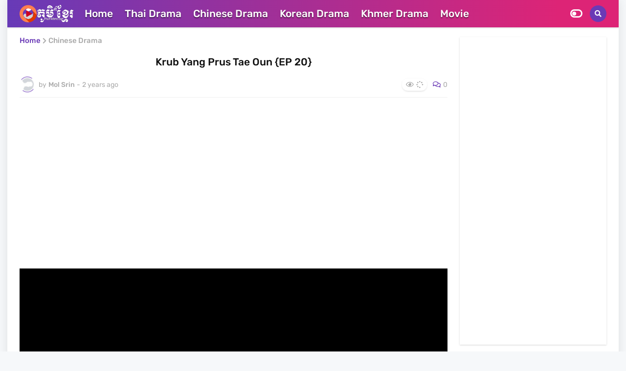

--- FILE ---
content_type: text/html; charset=UTF-8
request_url: https://www.phum4khmer.com/2024/01/krub-yang-prus-tae-oun-ep-02.html
body_size: 42807
content:
<!DOCTYPE html>
<html class='ltr' dir='ltr' xmlns='http://www.w3.org/1999/xhtml' xmlns:b='http://www.google.com/2005/gml/b' xmlns:data='http://www.google.com/2005/gml/data' xmlns:expr='http://www.google.com/2005/gml/expr'>
<head>
<meta content='ma0sxcvt2r6gsi299okcdc13zs4qun' name='facebook-domain-verification'/>
<!-- Google tag (gtag.js) -->
<script async='async' src='https://www.googletagmanager.com/gtag/js?id=G-W9PN836SFH'></script>
<script>
  window.dataLayer = window.dataLayer || [];
  function gtag(){dataLayer.push(arguments);}
  gtag('js', new Date());

  gtag('config', 'G-W9PN836SFH');
</script>
<meta content='ca-pub-9540193221188622' name='google-adsense-account'/>
<script async='async' crossorigin='anonymous' src='https://pagead2.googlesyndication.com/pagead/js/adsbygoogle.js?client=ca-pub-9540193221188622'></script>
<!-- responsive and define -->
<meta content='text/html; charset=UTF-8' http-equiv='Content-Type'/>
<meta content='width=device-width, initial-scale=1, minimum-scale=1, maximum-scale=1' name='viewport'/>
<!-- meta tags for my blog -->
<title>Phum4khmer | Khmer Movie | Khmer Drama | Movie Khmer | Thai Drama| Khmer4Khmer| Chinese Drama | khmer drama | video4khmer | Phumikhmer | movie-khmer | khmotions | kolabkhmer | KS Drama | sweetdrama | khmercitylove | khmeravenue | khmersearch | HuniiTV | KHReplay | tvb cambodia drama | KS Drama Live | KS Drama Hong Kong | Video 4 Khmer | Khmer Video | Khmer Dubbed | khmer thai movie | khmer thai drama | thai movie speak khmer | khmer thai drama | khmer thai movie | thai drama speak khmer | chinese tv series | china tv series | china tv drama | chinese tv show | chinese show on netflix | guardian tv show chinese | chinese tv dramas | chinese drama 2020 | best chinese drama | chinese drama list | c drama | best korean drama | korean drama 2021 | korean drama list | korean drama website | best korean drama 2020 | kdrama | k drama | korean movie | korean drama 2021 | best kdrama | best korean series | kdrama netflix | top korean drama | netflix korean drama | best korean drama of all time | best korean drama on netflix | best romantic korean drama | romantic korean drama | KTV Movies</title>
<meta content='Phum4khmer | Khmer Movie | Khmer Drama | Movie Khmer | Thai Drama| Khmer4Khmer| Chinese Drama | khmer drama | video4khmer | Phumikhmer | movie-khmer | khmotions | kolabkhmer | KS Drama | sweetdrama | khmercitylove | khmeravenue | khmersearch | HuniiTV | KHReplay | tvb cambodia drama | KS Drama Live | KS Drama Hong Kong | Video 4 Khmer | Khmer Video | Khmer Dubbed | khmer thai movie | khmer thai drama | thai movie speak khmer | khmer thai drama | khmer thai movie | thai drama speak khmer | chinese tv series | china tv series | china tv drama | chinese tv show | chinese show on netflix | guardian tv show chinese | chinese tv dramas | chinese drama 2020 | best chinese drama | chinese drama list | c drama | best korean drama | korean drama 2021 | korean drama list | korean drama website | best korean drama 2020 | kdrama | k drama | korean movie | korean drama 2021 | best kdrama | best korean series | kdrama netflix | top korean drama | netflix korean drama | best korean drama of all time | best korean drama on netflix | best romantic korean drama | romantic korean drama | KTV Movies' name='title'/>
<meta content='Khmer Movie, Khmer Drama, Movie Khmer, khmer drama, video4khmer, Phumikhmer, movie-khmer, khmotions, kolabkhmer, KS Drama, sweetdrama, khmercitylove, khmeravenue, khmersearch, HuniiTV, KHReplay, tvb cambodia drama, KS Drama Live, KS Drama Hong Kong, Video 4 Khmer, Khmer Video, Khmer Dubbed, kolab khmer, khmer-drama, ksdrama, khmerstation, cookingtips.best, roscheat, khmertimeskh, khmerkomsan, phumi7, merlkon, film2us, movie2kh, sweetdrama, khmercitylove, khreplay, tvb cambodia drama, ckh7, srokthai, phumimedia, phumi8, khmer avenue, khmer search, Soyo, khmerfans are top online web Entertainment in Cambodia, khmer thai movie, khmer thai drama, thai movie speak khmer, khmer thai drama, khmer thai movie, thai drama speak khmer, chinese tv series, china tv series, china tv drama, chinese tv show, chinese show on netflix, guardian tv show chinese, chinese tv dramas, chinese drama 2020, best chinese drama, chinese drama list, c drama, best korean drama, korean drama 2021, korean drama list, korean drama website, best korean drama 2020, kdrama, k drama, korean movie, korean drama 2021, best kdrama, best korean series, kdrama netflix, top korean drama, netflix korean drama, best korean drama of all time, best korean drama on netflix, best romantic korean drama, romantic korean drama' name='description'/>
<meta content='Phum 4Khmer' name='Author'/>
<meta content='hmer Movie, Khmer Drama, Movie Khmer, khmer drama, video4khmer, Phumikhmer, movie-khmer, khmotions, kolabkhmer, KS Drama, sweetdrama, khmercitylove, khmeravenue, khmersearch, HuniiTV, KHReplay, tvb cambodia drama, KS Drama Live, KS Drama Hong Kong, Video 4 Khmer, Khmer Video, Khmer Dubbed, kolab khmer, khmer-drama, ksdrama, khmerstation, cookingtips.best, roscheat, khmertimeskh, khmerkomsan, phumi7, merlkon, film2us, movie2kh, sweetdrama, khmercitylove, khreplay, tvb cambodia drama, ckh7, srokthai, phumimedia, phumi8, khmer avenue, khmer search, Soyo, khmerfans are top online web Entertainment in Cambodia, khmer thai movie, khmer thai drama, thai movie speak khmer, khmer thai drama, khmer thai movie, thai drama speak khmer, chinese tv series, china tv series, china tv drama, chinese tv show, chinese show on netflix, guardian tv show chinese, chinese tv dramas, chinese drama 2020, best chinese drama, chinese drama list, c drama, best korean drama, korean drama 2021, korean drama list, korean drama website, best korean drama 2020, kdrama, k drama, korean movie, ONE Legend, korean drama 2021, best kdrama, best korean series, kdrama netflix, top korean drama, netflix korean drama, best korean drama of all time, best korean drama on netflix, best romantic korean drama, romantic korean drama' name='Subject'/>
<meta content='USA' name='country'/>
<meta content='en-us' name='language'/>
<meta content='1 days' name='revisit'/>
<meta content='1 days' name='revisit-after'/>
<meta content='global' name='distribution'/>
<meta content='general' name='rating'/>
<meta content='document' name='resource-type'/>
<meta content='All' name='audience'/>
<meta content='All' name='Robots'/>
<meta content='index, follow' name='robots'/>
<meta content='index, follow' name='GOOGLEBOT'/>
<meta content='index, follow' name='yahooBOT'/>
<meta content='index, follow' name='yandexBOT'/>
<meta content='blogger' name='generator'/>
<link href='//cdnjs.cloudflare.com' rel='dns-prefetch'/>
<link href='https://www.phum4khmer.com/2024/01/krub-yang-prus-tae-oun-ep-02.html' hreflang='x-default' rel='alternate'/>
<link href='//ajax.googleapis.com' rel='dns-prefetch'/>
<link href='//www.google-analytics.com' rel='dns-prefetch'/>
<link href='//googleads.g.doubleclick.net' rel='dns-prefetch'/>
<link href='//www.googletagservices.com' rel='dns-prefetch'/>
<link href='//pagead2.googlesyndication.com' rel='dns-prefetch'/>
<link href='//maxcdn.bootstrapcdn.com' rel='dns-prefetch'/>
<link href='//adservice.google.ca' rel='dns-prefetch'/>
<link href='//adservice.google.com' rel='dns-prefetch'/>
<link href='//resources.blogblog.com' rel='dns-prefetch'/>
<link href='//fonts.googleapis.com' rel='dns-prefetch'/>
<link href='//www.blogger.com' rel='dns-prefetch'/>
<link href='//1.bp.blogspot.com' rel='dns-prefetch'/>
<link href='//2.bp.blogspot.com' rel='dns-prefetch'/>
<link href='//3.bp.blogspot.com' rel='dns-prefetch'/>
<link href='//4.bp.blogspot.com' rel='dns-prefetch'/>
<link href='//disqus.com' rel='dns-prefetch'/>
<link href='//github.com' rel='dns-prefetch'/>
<link href='//cdn.rawgit.com' rel='dns-prefetch'/>
<link href='//fontawesome.com' rel='dns-prefetch'/>
<link href='//www.sharethis.com' rel='dns-prefetch'/>
<link href='//cdn.jsdelivr.net' rel='dns-prefetch'/>
<link href='//youtube.com' rel='dns-prefetch'/>
<link href='//cdn.statically.io' rel='dns-prefetch'/>
<link href='//dnjs.cloudflare.com' rel='dns-prefetch'/>
<link href='//fonts.gstatic.com' rel='dns-prefetch'/>
<link href='//www.googletagmanager.com' rel='dns-prefetch'/>
<link href='//connect.facebook.net' rel='dns-prefetch'/>
<link href='//c.disquscdn.com' rel='dns-prefetch'/>
<!--[if IE]><script type="text/javascript" src="https://www.blogger.com/static/v1/jsbin/2720816979-ieretrofit.js"></script> <![endif]-->
<meta content='https://www.phum4khmer.com/' property='og:url'/>
<meta content='Phum4khmer | Khmer Movie | Khmer Drama | Movie Khmer | Thai Drama| Khmer4Khmer| Chinese Drama | khmer drama | video4khmer | Phumikhmer | movie-khmer | khmotions | kolabkhmer | KS Drama | sweetdrama | khmercitylove | khmeravenue | khmersearch | HuniiTV | KHReplay | tvb cambodia drama | KS Drama Live | KS Drama Hong Kong | Video 4 Khmer | Khmer Video | Khmer Dubbed | khmer thai movie | khmer thai drama | thai movie speak khmer | khmer thai drama | khmer thai movie | thai drama speak khmer | chinese tv series | china tv series | china tv drama | chinese tv show | chinese show on netflix | guardian tv show chinese | chinese tv dramas | chinese drama 2020 | best chinese drama | chinese drama list | c drama | best korean drama | korean drama 2021 | korean drama list | korean drama website | best korean drama 2020 | kdrama | k drama | korean movie | korean drama 2021 | best kdrama | best korean series | kdrama netflix | top korean drama | netflix korean drama | best korean drama of all time | best korean drama on netflix | best romantic korean drama | romantic korean drama | KTV Movies' property='og:title'/>
<meta content='Khmer Movie, Khmer Drama, Movie Khmer, khmer drama, video4khmer, Phumikhmer, movie-khmer, khmotions, kolabkhmer, KS Drama, sweetdrama, khmercitylove, khmeravenue, khmersearch, HuniiTV, KHReplay, tvb cambodia drama, KS Drama Live, KS Drama Hong Kong, Video 4 Khmer, Khmer Video, Khmer Dubbed, kolab khmer, khmer-drama, ksdrama, khmerstation, cookingtips.best, roscheat, khmertimeskh, khmerkomsan, phumi7, merlkon, film2us, movie2kh, sweetdrama, khmercitylove, khreplay, tvb cambodia drama, ckh7, srokthai, phumimedia, phumi8, khmer avenue, khmer search, Soyo, khmerfans are top online web Entertainment in Cambodia, khmer thai movie, khmer thai drama, thai movie speak khmer, khmer thai drama, khmer thai movie, thai drama speak khmer, chinese tv series, china tv series, china tv drama, chinese tv show, chinese show on netflix, guardian tv show chinese, chinese tv dramas, chinese drama 2020, best chinese drama, chinese drama list, c drama, best korean drama, korean drama 2021, korean drama list, korean drama website, best korean drama 2020, kdrama, k drama, korean movie, korean drama 2021, best kdrama, best korean series, kdrama netflix, top korean drama, netflix korean drama, best korean drama of all time, best korean drama on netflix, best romantic korean drama, romantic korean drama' property='og:description'/>
<meta content='Phum4Khmer' property='og:site_name'/>
<meta content='Thai Drama Movies' property='og:type'/>
<meta content='en_US' property='og:locale'/>
<meta content='en_GB' property='og:locale:alternate'/>
<meta content='id_ID' property='og:locale:alternate'/>
<!-- [ Meta Tag SEO ] -->
<include expiration='7d' path='*.css'></include>
<include expiration='7d' path='*.js'></include>
<include expiration='3d' path='*.gif'></include>
<include expiration='3d' path='*.jpeg'></include>
<include expiration='3d' path='*.jpg'></include>
<include expiration='3d' path='*.png'></include>
<meta content='sat, 10 jul 2021 00:00:00 GMT' http-equiv='expires'/>
<meta content='text/html; charset=UTF-8' http-equiv='Content-Type'/>
<link href='https://www.blogger.com/openid-server.g' rel='openid.server'/>
<link href='https://www.phum4khmer.com/' rel='openid.delegate'/>
<link href='https://www.phum4khmer.com/2024/01/krub-yang-prus-tae-oun-ep-02.html' rel='canonical'/>
<!-- [ Social Media Meta Tag ] -->
<meta content='Phum 4khmer' property='og:site_name'/>
<meta content='Krub Yang Prus Tae Oun {EP 20}' property='og:title'/>
<meta content='https://www.phum4khmer.com/2024/01/krub-yang-prus-tae-oun-ep-02.html' property='og:url'/>
<meta content='article' property='og:type'/>
<meta content='new movies releases,pixar movies,sandra bullock movies,star war movies,stillwater movies,buzz lightyear movies,' property='og:description'/>
<meta content='https://blogger.googleusercontent.com/img/b/R29vZ2xl/AVvXsEgqtjK41Rp-i7ma0m9kpPJoBZ2H8UTndP3rE7K4iMOjzGNfs-rbFlZq_bnN2Cxwi8Q9KMseoRZDfKvRgmpv03hBwZljL2u9sh0jEMsZDokERSSXxf4BwGipPCsyTfFECZJ5lP9TvI5mjRj1Ccq8Xa47iQ0JdZdL9Malv-zhYVepwodo9mIPl0bFkCBTZFea/s600/%E1%9E%82%E1%9F%92%E1%9E%9A%E1%9E%94%E1%9F%8B%E1%9E%99%E1%9F%89%E1%9E%B6%E1%9E%84%E1%9E%96%E1%9F%92%E1%9E%9A%E1%9F%84%E1%9F%87%E1%9E%8F%E1%9F%82%E1%9E%A2%E1%9E%BC%E1%9E%93.jpg' property='og:image'/>
<link crossorigin='anonymous' href='https://use.fontawesome.com/releases/v5.6.3/css/all.css' integrity='sha384-UHRtZLI+pbxtHCWp1t77Bi1L4ZtiqrqD80Kn4Z8NTSRyMA2Fd33n5dQ8lWUE00s/' rel='stylesheet'/>
<link href='https://cdnjs.cloudflare.com/ajax/libs/font-awesome/6.0.0-beta2/css/all.min.css' rel='stylesheet'/>
<meta content='text/html; charset=UTF-8' http-equiv='Content-Type'/>
<meta content='width=device-width, initial-scale=1, minimum-scale=1, maximum-scale=1, user-scalable=yes' name='viewport'/>
<title>Krub Yang Prus Tae Oun {EP 20}</title>
<link href='//ajax.googleapis.com' rel='dns-prefetch'/>
<link href='//fonts.gstatic.com' rel='dns-prefetch'/>
<link href='//cdnjs.cloudflare.com' rel='dns-prefetch'/>
<link href='//1.bp.blogspot.com' rel='dns-prefetch'/>
<link href='//2.bp.blogspot.com' rel='dns-prefetch'/>
<link href='//3.bp.blogspot.com' rel='dns-prefetch'/>
<link href='//4.bp.blogspot.com' rel='dns-prefetch'/>
<link href='//www.blogger.com' rel='dns-prefetch'/>
<meta content='blogger' name='generator'/>
<link href='https://www.phum4khmer.com/favicon.ico' rel='icon' type='image/x-icon'/>
<meta content='#dd2476' name='theme-color'/>
<link href='https://www.phum4khmer.com/2024/01/krub-yang-prus-tae-oun-ep-02.html' rel='canonical'/>
<meta content='new movies releases,pixar movies,sandra bullock movies,star war movies,stillwater movies,buzz lightyear movies,' name='description'/>
<link href='https://blogger.googleusercontent.com/img/b/R29vZ2xl/AVvXsEgqtjK41Rp-i7ma0m9kpPJoBZ2H8UTndP3rE7K4iMOjzGNfs-rbFlZq_bnN2Cxwi8Q9KMseoRZDfKvRgmpv03hBwZljL2u9sh0jEMsZDokERSSXxf4BwGipPCsyTfFECZJ5lP9TvI5mjRj1Ccq8Xa47iQ0JdZdL9Malv-zhYVepwodo9mIPl0bFkCBTZFea/w1600/%E1%9E%82%E1%9F%92%E1%9E%9A%E1%9E%94%E1%9F%8B%E1%9E%99%E1%9F%89%E1%9E%B6%E1%9E%84%E1%9E%96%E1%9F%92%E1%9E%9A%E1%9F%84%E1%9F%87%E1%9E%8F%E1%9F%82%E1%9E%A2%E1%9E%BC%E1%9E%93.jpg' rel='image_src'/>
<!-- Metadata for Open Graph protocol. See http://ogp.me/. -->
<meta content='en' property='og:locale'/>
<meta content='article' property='og:type'/>
<meta content='Krub Yang Prus Tae Oun {EP 20}' property='og:title'/>
<meta content='https://www.phum4khmer.com/2024/01/krub-yang-prus-tae-oun-ep-02.html' property='og:url'/>
<meta content='new movies releases,pixar movies,sandra bullock movies,star war movies,stillwater movies,buzz lightyear movies,' property='og:description'/>
<meta content='Phum 4khmer' property='og:site_name'/>
<meta content='https://blogger.googleusercontent.com/img/b/R29vZ2xl/AVvXsEgqtjK41Rp-i7ma0m9kpPJoBZ2H8UTndP3rE7K4iMOjzGNfs-rbFlZq_bnN2Cxwi8Q9KMseoRZDfKvRgmpv03hBwZljL2u9sh0jEMsZDokERSSXxf4BwGipPCsyTfFECZJ5lP9TvI5mjRj1Ccq8Xa47iQ0JdZdL9Malv-zhYVepwodo9mIPl0bFkCBTZFea/w1600/%E1%9E%82%E1%9F%92%E1%9E%9A%E1%9E%94%E1%9F%8B%E1%9E%99%E1%9F%89%E1%9E%B6%E1%9E%84%E1%9E%96%E1%9F%92%E1%9E%9A%E1%9F%84%E1%9F%87%E1%9E%8F%E1%9F%82%E1%9E%A2%E1%9E%BC%E1%9E%93.jpg' property='og:image'/>
<meta content='https://blogger.googleusercontent.com/img/b/R29vZ2xl/AVvXsEgqtjK41Rp-i7ma0m9kpPJoBZ2H8UTndP3rE7K4iMOjzGNfs-rbFlZq_bnN2Cxwi8Q9KMseoRZDfKvRgmpv03hBwZljL2u9sh0jEMsZDokERSSXxf4BwGipPCsyTfFECZJ5lP9TvI5mjRj1Ccq8Xa47iQ0JdZdL9Malv-zhYVepwodo9mIPl0bFkCBTZFea/w1600/%E1%9E%82%E1%9F%92%E1%9E%9A%E1%9E%94%E1%9F%8B%E1%9E%99%E1%9F%89%E1%9E%B6%E1%9E%84%E1%9E%96%E1%9F%92%E1%9E%9A%E1%9F%84%E1%9F%87%E1%9E%8F%E1%9F%82%E1%9E%A2%E1%9E%BC%E1%9E%93.jpg' name='twitter:image'/>
<meta content='summary_large_image' name='twitter:card'/>
<meta content='Krub Yang Prus Tae Oun {EP 20}' name='twitter:title'/>
<meta content='https://www.phum4khmer.com/2024/01/krub-yang-prus-tae-oun-ep-02.html' name='twitter:domain'/>
<meta content='new movies releases,pixar movies,sandra bullock movies,star war movies,stillwater movies,buzz lightyear movies,' name='twitter:description'/>
<link rel="alternate" type="application/atom+xml" title="Phum 4khmer - Atom" href="https://www.phum4khmer.com/feeds/posts/default" />
<link rel="alternate" type="application/rss+xml" title="Phum 4khmer - RSS" href="https://www.phum4khmer.com/feeds/posts/default?alt=rss" />
<link rel="service.post" type="application/atom+xml" title="Phum 4khmer - Atom" href="https://www.blogger.com/feeds/8758943770213628448/posts/default" />

<link rel="alternate" type="application/atom+xml" title="Phum 4khmer - Atom" href="https://www.phum4khmer.com/feeds/3666799000119131400/comments/default" />
<!-- Font Awesome Free 5.15.3 -->
<link href='https://cdnjs.cloudflare.com/ajax/libs/font-awesome/5.15.3/css/all.min.css' rel='stylesheet'/>
<!-- Videojs 7.12.1 -->
<link href='https://cdnjs.cloudflare.com/ajax/libs/video.js/7.12.1/video-js.min.css' rel='stylesheet'/>
<!-- Theme CSS Style -->
<style id='page-skin-1' type='text/css'><!--
/*
-----------------------------------------------
Blogger Theme Style
Name:         Spring
Version:      3.0.0 - Premium
Published:    22-March-2020
Author:       YOU2
Author Url:   https://www.you2.club
-----------------------------------------------*/
/* Post Views format
----------------------------------------------- */
.post-view{display:inline-block;float:right;padding:4px 8px;font-size:14px;color:565252;text-align:center;line-height:17px;border-radius:90em;box-shadow: 0 2px 2px 0 rgba(0,0,0,.05), 0 1px 5px 0 rgba(0,0,0,.05), 0 2px 1px -2px rgba(0,0,0,.2);background:FFFDFD;}
.post-view>i{padding:0 5px 0 0}
@media screen and (max-width:680px){
.post-view{display:none}
}
/*-- Google Fonts - Bayon --*/
@font-face{font-family:'Bayon';font-style:normal;font-weight:400;font-display:swap;src:url(https://fonts.gstatic.com/s/bayon/v16/9XUrlJNmn0LPFm-lMBc.woff2) format('woff2');unicode-range:U+1780-17FF,U+200C,U+25CC,U+0000-00FF,U+0131,U+0152-0153,U+02BB-02BC,U+02C6,U+02DA,U+02DC,U+2000-206F,U+2074,U+20AC,U+2122,U+2191,U+2193,U+2212,U+2215,U+FEFF,U+FFFD}
/*-- Google Fonts - Nokora --*/
@font-face{font-family:'Nokora';font-style:normal;font-weight:400;font-display:swap;src:local('Nokora Regular'),local('Nokora-Regular'),url(https://fonts.gstatic.com/s/nokora/v13/hYkIPuwgTubzaWxgNzAOkvY.woff2) format('woff2');unicode-range:U+1780-17FF,U+200C,U+25CC}
@font-face{font-family:'Nokora';font-style:normal;font-weight:700;font-display:swap;src:local('Nokora Bold'),local('Nokora-Bold'),url(https://fonts.gstatic.com/s/nokora/v13/hYkLPuwgTubzaWxohxUbptd9yB8.woff2) format('woff2');unicode-range:U+1780-17FF,U+200C,U+25CC}
/*-- Google Fonts - Rubik --*/
@font-face{font-family:'Rubik';font-style:italic;font-weight:300;font-display:swap;src:url(https://fonts.gstatic.com/s/rubik/v12/iJWEBXyIfDnIV7nEnXO61F3f.woff2) format('woff2');unicode-range:U+0460-052F,U+1C80-1C88,U+20B4,U+2DE0-2DFF,U+A640-A69F,U+FE2E-FE2F}
@font-face{font-family:'Rubik';font-style:italic;font-weight:300;font-display:swap;src:url(https://fonts.gstatic.com/s/rubik/v12/iJWEBXyIfDnIV7nEnXq61F3f.woff2) format('woff2');unicode-range:U+0400-045F,U+0490-0491,U+04B0-04B1,U+2116}
@font-face{font-family:'Rubik';font-style:italic;font-weight:300;font-display:swap;src:url(https://fonts.gstatic.com/s/rubik/v12/iJWEBXyIfDnIV7nEnXy61F3f.woff2) format('woff2');unicode-range:U+0590-05FF,U+20AA,U+25CC,U+FB1D-FB4F}
@font-face{font-family:'Rubik';font-style:italic;font-weight:300;font-display:swap;src:url(https://fonts.gstatic.com/s/rubik/v12/iJWEBXyIfDnIV7nEnXC61F3f.woff2) format('woff2');unicode-range:U+0100-024F,U+0259,U+1E00-1EFF,U+2020,U+20A0-20AB,U+20AD-20CF,U+2113,U+2C60-2C7F,U+A720-A7FF}
@font-face{font-family:'Rubik';font-style:italic;font-weight:300;font-display:swap;src:url(https://fonts.gstatic.com/s/rubik/v12/iJWEBXyIfDnIV7nEnX661A.woff2) format('woff2');unicode-range:U+0000-00FF,U+0131,U+0152-0153,U+02BB-02BC,U+02C6,U+02DA,U+02DC,U+2000-206F,U+2074,U+20AC,U+2122,U+2191,U+2193,U+2212,U+2215,U+FEFF,U+FFFD}
@font-face{font-family:'Rubik';font-style:italic;font-weight:400;font-display:swap;src:url(https://fonts.gstatic.com/s/rubik/v12/iJWEBXyIfDnIV7nEnXO61F3f.woff2) format('woff2');unicode-range:U+0460-052F,U+1C80-1C88,U+20B4,U+2DE0-2DFF,U+A640-A69F,U+FE2E-FE2F}
@font-face{font-family:'Rubik';font-style:italic;font-weight:400;font-display:swap;src:url(https://fonts.gstatic.com/s/rubik/v12/iJWEBXyIfDnIV7nEnXq61F3f.woff2) format('woff2');unicode-range:U+0400-045F,U+0490-0491,U+04B0-04B1,U+2116}
@font-face{font-family:'Rubik';font-style:italic;font-weight:400;font-display:swap;src:url(https://fonts.gstatic.com/s/rubik/v12/iJWEBXyIfDnIV7nEnXy61F3f.woff2) format('woff2');unicode-range:U+0590-05FF,U+20AA,U+25CC,U+FB1D-FB4F}
@font-face{font-family:'Rubik';font-style:italic;font-weight:400;font-display:swap;src:url(https://fonts.gstatic.com/s/rubik/v12/iJWEBXyIfDnIV7nEnXC61F3f.woff2) format('woff2');unicode-range:U+0100-024F,U+0259,U+1E00-1EFF,U+2020,U+20A0-20AB,U+20AD-20CF,U+2113,U+2C60-2C7F,U+A720-A7FF}
@font-face{font-family:'Rubik';font-style:italic;font-weight:400;font-display:swap;src:url(https://fonts.gstatic.com/s/rubik/v12/iJWEBXyIfDnIV7nEnX661A.woff2) format('woff2');unicode-range:U+0000-00FF,U+0131,U+0152-0153,U+02BB-02BC,U+02C6,U+02DA,U+02DC,U+2000-206F,U+2074,U+20AC,U+2122,U+2191,U+2193,U+2212,U+2215,U+FEFF,U+FFFD}
@font-face{font-family:'Rubik';font-style:italic;font-weight:500;font-display:swap;src:url(https://fonts.gstatic.com/s/rubik/v12/iJWEBXyIfDnIV7nEnXO61F3f.woff2) format('woff2');unicode-range:U+0460-052F,U+1C80-1C88,U+20B4,U+2DE0-2DFF,U+A640-A69F,U+FE2E-FE2F}
@font-face{font-family:'Rubik';font-style:italic;font-weight:500;font-display:swap;src:url(https://fonts.gstatic.com/s/rubik/v12/iJWEBXyIfDnIV7nEnXq61F3f.woff2) format('woff2');unicode-range:U+0400-045F,U+0490-0491,U+04B0-04B1,U+2116}
@font-face{font-family:'Rubik';font-style:italic;font-weight:500;font-display:swap;src:url(https://fonts.gstatic.com/s/rubik/v12/iJWEBXyIfDnIV7nEnXy61F3f.woff2) format('woff2');unicode-range:U+0590-05FF,U+20AA,U+25CC,U+FB1D-FB4F}
@font-face{font-family:'Rubik';font-style:italic;font-weight:500;font-display:swap;src:url(https://fonts.gstatic.com/s/rubik/v12/iJWEBXyIfDnIV7nEnXC61F3f.woff2) format('woff2');unicode-range:U+0100-024F,U+0259,U+1E00-1EFF,U+2020,U+20A0-20AB,U+20AD-20CF,U+2113,U+2C60-2C7F,U+A720-A7FF}
@font-face{font-family:'Rubik';font-style:italic;font-weight:500;font-display:swap;src:url(https://fonts.gstatic.com/s/rubik/v12/iJWEBXyIfDnIV7nEnX661A.woff2) format('woff2');unicode-range:U+0000-00FF,U+0131,U+0152-0153,U+02BB-02BC,U+02C6,U+02DA,U+02DC,U+2000-206F,U+2074,U+20AC,U+2122,U+2191,U+2193,U+2212,U+2215,U+FEFF,U+FFFD}
@font-face{font-family:'Rubik';font-style:italic;font-weight:600;font-display:swap;src:url(https://fonts.gstatic.com/s/rubik/v12/iJWEBXyIfDnIV7nEnXO61F3f.woff2) format('woff2');unicode-range:U+0460-052F,U+1C80-1C88,U+20B4,U+2DE0-2DFF,U+A640-A69F,U+FE2E-FE2F}
@font-face{font-family:'Rubik';font-style:italic;font-weight:600;font-display:swap;src:url(https://fonts.gstatic.com/s/rubik/v12/iJWEBXyIfDnIV7nEnXq61F3f.woff2) format('woff2');unicode-range:U+0400-045F,U+0490-0491,U+04B0-04B1,U+2116}
@font-face{font-family:'Rubik';font-style:italic;font-weight:600;font-display:swap;src:url(https://fonts.gstatic.com/s/rubik/v12/iJWEBXyIfDnIV7nEnXy61F3f.woff2) format('woff2');unicode-range:U+0590-05FF,U+20AA,U+25CC,U+FB1D-FB4F}
@font-face{font-family:'Rubik';font-style:italic;font-weight:600;font-display:swap;src:url(https://fonts.gstatic.com/s/rubik/v12/iJWEBXyIfDnIV7nEnXC61F3f.woff2) format('woff2');unicode-range:U+0100-024F,U+0259,U+1E00-1EFF,U+2020,U+20A0-20AB,U+20AD-20CF,U+2113,U+2C60-2C7F,U+A720-A7FF}
@font-face{font-family:'Rubik';font-style:italic;font-weight:600;font-display:swap;src:url(https://fonts.gstatic.com/s/rubik/v12/iJWEBXyIfDnIV7nEnX661A.woff2) format('woff2');unicode-range:U+0000-00FF,U+0131,U+0152-0153,U+02BB-02BC,U+02C6,U+02DA,U+02DC,U+2000-206F,U+2074,U+20AC,U+2122,U+2191,U+2193,U+2212,U+2215,U+FEFF,U+FFFD}
@font-face{font-family:'Rubik';font-style:italic;font-weight:700;font-display:swap;src:url(https://fonts.gstatic.com/s/rubik/v12/iJWEBXyIfDnIV7nEnXO61F3f.woff2) format('woff2');unicode-range:U+0460-052F,U+1C80-1C88,U+20B4,U+2DE0-2DFF,U+A640-A69F,U+FE2E-FE2F}
@font-face{font-family:'Rubik';font-style:italic;font-weight:700;font-display:swap;src:url(https://fonts.gstatic.com/s/rubik/v12/iJWEBXyIfDnIV7nEnXq61F3f.woff2) format('woff2');unicode-range:U+0400-045F,U+0490-0491,U+04B0-04B1,U+2116}
@font-face{font-family:'Rubik';font-style:italic;font-weight:700;font-display:swap;src:url(https://fonts.gstatic.com/s/rubik/v12/iJWEBXyIfDnIV7nEnXy61F3f.woff2) format('woff2');unicode-range:U+0590-05FF,U+20AA,U+25CC,U+FB1D-FB4F}
@font-face{font-family:'Rubik';font-style:italic;font-weight:700;font-display:swap;src:url(https://fonts.gstatic.com/s/rubik/v12/iJWEBXyIfDnIV7nEnXC61F3f.woff2) format('woff2');unicode-range:U+0100-024F,U+0259,U+1E00-1EFF,U+2020,U+20A0-20AB,U+20AD-20CF,U+2113,U+2C60-2C7F,U+A720-A7FF}
@font-face{font-family:'Rubik';font-style:italic;font-weight:700;font-display:swap;src:url(https://fonts.gstatic.com/s/rubik/v12/iJWEBXyIfDnIV7nEnX661A.woff2) format('woff2');unicode-range:U+0000-00FF,U+0131,U+0152-0153,U+02BB-02BC,U+02C6,U+02DA,U+02DC,U+2000-206F,U+2074,U+20AC,U+2122,U+2191,U+2193,U+2212,U+2215,U+FEFF,U+FFFD}
@font-face{font-family:'Rubik';font-style:italic;font-weight:800;font-display:swap;src:url(https://fonts.gstatic.com/s/rubik/v12/iJWEBXyIfDnIV7nEnXO61F3f.woff2) format('woff2');unicode-range:U+0460-052F,U+1C80-1C88,U+20B4,U+2DE0-2DFF,U+A640-A69F,U+FE2E-FE2F}
@font-face{font-family:'Rubik';font-style:italic;font-weight:800;font-display:swap;src:url(https://fonts.gstatic.com/s/rubik/v12/iJWEBXyIfDnIV7nEnXq61F3f.woff2) format('woff2');unicode-range:U+0400-045F,U+0490-0491,U+04B0-04B1,U+2116}
@font-face{font-family:'Rubik';font-style:italic;font-weight:800;font-display:swap;src:url(https://fonts.gstatic.com/s/rubik/v12/iJWEBXyIfDnIV7nEnXy61F3f.woff2) format('woff2');unicode-range:U+0590-05FF,U+20AA,U+25CC,U+FB1D-FB4F}
@font-face{font-family:'Rubik';font-style:italic;font-weight:800;font-display:swap;src:url(https://fonts.gstatic.com/s/rubik/v12/iJWEBXyIfDnIV7nEnXC61F3f.woff2) format('woff2');unicode-range:U+0100-024F,U+0259,U+1E00-1EFF,U+2020,U+20A0-20AB,U+20AD-20CF,U+2113,U+2C60-2C7F,U+A720-A7FF}
@font-face{font-family:'Rubik';font-style:italic;font-weight:800;font-display:swap;src:url(https://fonts.gstatic.com/s/rubik/v12/iJWEBXyIfDnIV7nEnX661A.woff2) format('woff2');unicode-range:U+0000-00FF,U+0131,U+0152-0153,U+02BB-02BC,U+02C6,U+02DA,U+02DC,U+2000-206F,U+2074,U+20AC,U+2122,U+2191,U+2193,U+2212,U+2215,U+FEFF,U+FFFD}
@font-face{font-family:'Rubik';font-style:italic;font-weight:900;font-display:swap;src:url(https://fonts.gstatic.com/s/rubik/v12/iJWEBXyIfDnIV7nEnXO61F3f.woff2) format('woff2');unicode-range:U+0460-052F,U+1C80-1C88,U+20B4,U+2DE0-2DFF,U+A640-A69F,U+FE2E-FE2F}
@font-face{font-family:'Rubik';font-style:italic;font-weight:900;font-display:swap;src:url(https://fonts.gstatic.com/s/rubik/v12/iJWEBXyIfDnIV7nEnXq61F3f.woff2) format('woff2');unicode-range:U+0400-045F,U+0490-0491,U+04B0-04B1,U+2116}
@font-face{font-family:'Rubik';font-style:italic;font-weight:900;font-display:swap;src:url(https://fonts.gstatic.com/s/rubik/v12/iJWEBXyIfDnIV7nEnXy61F3f.woff2) format('woff2');unicode-range:U+0590-05FF,U+20AA,U+25CC,U+FB1D-FB4F}
@font-face{font-family:'Rubik';font-style:italic;font-weight:900;font-display:swap;src:url(https://fonts.gstatic.com/s/rubik/v12/iJWEBXyIfDnIV7nEnXC61F3f.woff2) format('woff2');unicode-range:U+0100-024F,U+0259,U+1E00-1EFF,U+2020,U+20A0-20AB,U+20AD-20CF,U+2113,U+2C60-2C7F,U+A720-A7FF}
@font-face{font-family:'Rubik';font-style:italic;font-weight:900;font-display:swap;src:url(https://fonts.gstatic.com/s/rubik/v12/iJWEBXyIfDnIV7nEnX661A.woff2) format('woff2');unicode-range:U+0000-00FF,U+0131,U+0152-0153,U+02BB-02BC,U+02C6,U+02DA,U+02DC,U+2000-206F,U+2074,U+20AC,U+2122,U+2191,U+2193,U+2212,U+2215,U+FEFF,U+FFFD}
@font-face{font-family:'Rubik';font-style:normal;font-weight:300;font-display:swap;src:url(https://fonts.gstatic.com/s/rubik/v12/iJWKBXyIfDnIV7nMrXyi0A.woff2) format('woff2');unicode-range:U+0460-052F,U+1C80-1C88,U+20B4,U+2DE0-2DFF,U+A640-A69F,U+FE2E-FE2F}
@font-face{font-family:'Rubik';font-style:normal;font-weight:300;font-display:swap;src:url(https://fonts.gstatic.com/s/rubik/v12/iJWKBXyIfDnIV7nFrXyi0A.woff2) format('woff2');unicode-range:U+0400-045F,U+0490-0491,U+04B0-04B1,U+2116}
@font-face{font-family:'Rubik';font-style:normal;font-weight:300;font-display:swap;src:url(https://fonts.gstatic.com/s/rubik/v12/iJWKBXyIfDnIV7nDrXyi0A.woff2) format('woff2');unicode-range:U+0590-05FF,U+20AA,U+25CC,U+FB1D-FB4F}
@font-face{font-family:'Rubik';font-style:normal;font-weight:300;font-display:swap;src:url(https://fonts.gstatic.com/s/rubik/v12/iJWKBXyIfDnIV7nPrXyi0A.woff2) format('woff2');unicode-range:U+0100-024F,U+0259,U+1E00-1EFF,U+2020,U+20A0-20AB,U+20AD-20CF,U+2113,U+2C60-2C7F,U+A720-A7FF}
@font-face{font-family:'Rubik';font-style:normal;font-weight:300;font-display:swap;src:url(https://fonts.gstatic.com/s/rubik/v12/iJWKBXyIfDnIV7nBrXw.woff2) format('woff2');unicode-range:U+0000-00FF,U+0131,U+0152-0153,U+02BB-02BC,U+02C6,U+02DA,U+02DC,U+2000-206F,U+2074,U+20AC,U+2122,U+2191,U+2193,U+2212,U+2215,U+FEFF,U+FFFD}
@font-face{font-family:'Rubik';font-style:normal;font-weight:400;font-display:swap;src:url(https://fonts.gstatic.com/s/rubik/v12/iJWKBXyIfDnIV7nMrXyi0A.woff2) format('woff2');unicode-range:U+0460-052F,U+1C80-1C88,U+20B4,U+2DE0-2DFF,U+A640-A69F,U+FE2E-FE2F}
@font-face{font-family:'Rubik';font-style:normal;font-weight:400;font-display:swap;src:url(https://fonts.gstatic.com/s/rubik/v12/iJWKBXyIfDnIV7nFrXyi0A.woff2) format('woff2');unicode-range:U+0400-045F,U+0490-0491,U+04B0-04B1,U+2116}
@font-face{font-family:'Rubik';font-style:normal;font-weight:400;font-display:swap;src:url(https://fonts.gstatic.com/s/rubik/v12/iJWKBXyIfDnIV7nDrXyi0A.woff2) format('woff2');unicode-range:U+0590-05FF,U+20AA,U+25CC,U+FB1D-FB4F}
@font-face{font-family:'Rubik';font-style:normal;font-weight:400;font-display:swap;src:url(https://fonts.gstatic.com/s/rubik/v12/iJWKBXyIfDnIV7nPrXyi0A.woff2) format('woff2');unicode-range:U+0100-024F,U+0259,U+1E00-1EFF,U+2020,U+20A0-20AB,U+20AD-20CF,U+2113,U+2C60-2C7F,U+A720-A7FF}
@font-face{font-family:'Rubik';font-style:normal;font-weight:400;font-display:swap;src:url(https://fonts.gstatic.com/s/rubik/v12/iJWKBXyIfDnIV7nBrXw.woff2) format('woff2');unicode-range:U+0000-00FF,U+0131,U+0152-0153,U+02BB-02BC,U+02C6,U+02DA,U+02DC,U+2000-206F,U+2074,U+20AC,U+2122,U+2191,U+2193,U+2212,U+2215,U+FEFF,U+FFFD}
@font-face{font-family:'Rubik';font-style:normal;font-weight:500;font-display:swap;src:url(https://fonts.gstatic.com/s/rubik/v12/iJWKBXyIfDnIV7nMrXyi0A.woff2) format('woff2');unicode-range:U+0460-052F,U+1C80-1C88,U+20B4,U+2DE0-2DFF,U+A640-A69F,U+FE2E-FE2F}
@font-face{font-family:'Rubik';font-style:normal;font-weight:500;font-display:swap;src:url(https://fonts.gstatic.com/s/rubik/v12/iJWKBXyIfDnIV7nFrXyi0A.woff2) format('woff2');unicode-range:U+0400-045F,U+0490-0491,U+04B0-04B1,U+2116}
@font-face{font-family:'Rubik';font-style:normal;font-weight:500;font-display:swap;src:url(https://fonts.gstatic.com/s/rubik/v12/iJWKBXyIfDnIV7nDrXyi0A.woff2) format('woff2');unicode-range:U+0590-05FF,U+20AA,U+25CC,U+FB1D-FB4F}
@font-face{font-family:'Rubik';font-style:normal;font-weight:500;font-display:swap;src:url(https://fonts.gstatic.com/s/rubik/v12/iJWKBXyIfDnIV7nPrXyi0A.woff2) format('woff2');unicode-range:U+0100-024F,U+0259,U+1E00-1EFF,U+2020,U+20A0-20AB,U+20AD-20CF,U+2113,U+2C60-2C7F,U+A720-A7FF}
@font-face{font-family:'Rubik';font-style:normal;font-weight:500;font-display:swap;src:url(https://fonts.gstatic.com/s/rubik/v12/iJWKBXyIfDnIV7nBrXw.woff2) format('woff2');unicode-range:U+0000-00FF,U+0131,U+0152-0153,U+02BB-02BC,U+02C6,U+02DA,U+02DC,U+2000-206F,U+2074,U+20AC,U+2122,U+2191,U+2193,U+2212,U+2215,U+FEFF,U+FFFD}
@font-face{font-family:'Rubik';font-style:normal;font-weight:600;font-display:swap;src:url(https://fonts.gstatic.com/s/rubik/v12/iJWKBXyIfDnIV7nMrXyi0A.woff2) format('woff2');unicode-range:U+0460-052F,U+1C80-1C88,U+20B4,U+2DE0-2DFF,U+A640-A69F,U+FE2E-FE2F}
@font-face{font-family:'Rubik';font-style:normal;font-weight:600;font-display:swap;src:url(https://fonts.gstatic.com/s/rubik/v12/iJWKBXyIfDnIV7nFrXyi0A.woff2) format('woff2');unicode-range:U+0400-045F,U+0490-0491,U+04B0-04B1,U+2116}
@font-face{font-family:'Rubik';font-style:normal;font-weight:600;font-display:swap;src:url(https://fonts.gstatic.com/s/rubik/v12/iJWKBXyIfDnIV7nDrXyi0A.woff2) format('woff2');unicode-range:U+0590-05FF,U+20AA,U+25CC,U+FB1D-FB4F}
@font-face{font-family:'Rubik';font-style:normal;font-weight:600;font-display:swap;src:url(https://fonts.gstatic.com/s/rubik/v12/iJWKBXyIfDnIV7nPrXyi0A.woff2) format('woff2');unicode-range:U+0100-024F,U+0259,U+1E00-1EFF,U+2020,U+20A0-20AB,U+20AD-20CF,U+2113,U+2C60-2C7F,U+A720-A7FF}
@font-face{font-family:'Rubik';font-style:normal;font-weight:600;font-display:swap;src:url(https://fonts.gstatic.com/s/rubik/v12/iJWKBXyIfDnIV7nBrXw.woff2) format('woff2');unicode-range:U+0000-00FF,U+0131,U+0152-0153,U+02BB-02BC,U+02C6,U+02DA,U+02DC,U+2000-206F,U+2074,U+20AC,U+2122,U+2191,U+2193,U+2212,U+2215,U+FEFF,U+FFFD}
@font-face{font-family:'Rubik';font-style:normal;font-weight:700;font-display:swap;src:url(https://fonts.gstatic.com/s/rubik/v12/iJWKBXyIfDnIV7nMrXyi0A.woff2) format('woff2');unicode-range:U+0460-052F,U+1C80-1C88,U+20B4,U+2DE0-2DFF,U+A640-A69F,U+FE2E-FE2F}
@font-face{font-family:'Rubik';font-style:normal;font-weight:700;font-display:swap;src:url(https://fonts.gstatic.com/s/rubik/v12/iJWKBXyIfDnIV7nFrXyi0A.woff2) format('woff2');unicode-range:U+0400-045F,U+0490-0491,U+04B0-04B1,U+2116}
@font-face{font-family:'Rubik';font-style:normal;font-weight:700;font-display:swap;src:url(https://fonts.gstatic.com/s/rubik/v12/iJWKBXyIfDnIV7nDrXyi0A.woff2) format('woff2');unicode-range:U+0590-05FF,U+20AA,U+25CC,U+FB1D-FB4F}
@font-face{font-family:'Rubik';font-style:normal;font-weight:700;font-display:swap;src:url(https://fonts.gstatic.com/s/rubik/v12/iJWKBXyIfDnIV7nPrXyi0A.woff2) format('woff2');unicode-range:U+0100-024F,U+0259,U+1E00-1EFF,U+2020,U+20A0-20AB,U+20AD-20CF,U+2113,U+2C60-2C7F,U+A720-A7FF}
@font-face{font-family:'Rubik';font-style:normal;font-weight:700;font-display:swap;src:url(https://fonts.gstatic.com/s/rubik/v12/iJWKBXyIfDnIV7nBrXw.woff2) format('woff2');unicode-range:U+0000-00FF,U+0131,U+0152-0153,U+02BB-02BC,U+02C6,U+02DA,U+02DC,U+2000-206F,U+2074,U+20AC,U+2122,U+2191,U+2193,U+2212,U+2215,U+FEFF,U+FFFD}
@font-face{font-family:'Rubik';font-style:normal;font-weight:800;font-display:swap;src:url(https://fonts.gstatic.com/s/rubik/v12/iJWKBXyIfDnIV7nMrXyi0A.woff2) format('woff2');unicode-range:U+0460-052F,U+1C80-1C88,U+20B4,U+2DE0-2DFF,U+A640-A69F,U+FE2E-FE2F}
@font-face{font-family:'Rubik';font-style:normal;font-weight:800;font-display:swap;src:url(https://fonts.gstatic.com/s/rubik/v12/iJWKBXyIfDnIV7nFrXyi0A.woff2) format('woff2');unicode-range:U+0400-045F,U+0490-0491,U+04B0-04B1,U+2116}
@font-face{font-family:'Rubik';font-style:normal;font-weight:800;font-display:swap;src:url(https://fonts.gstatic.com/s/rubik/v12/iJWKBXyIfDnIV7nDrXyi0A.woff2) format('woff2');unicode-range:U+0590-05FF,U+20AA,U+25CC,U+FB1D-FB4F}
@font-face{font-family:'Rubik';font-style:normal;font-weight:800;font-display:swap;src:url(https://fonts.gstatic.com/s/rubik/v12/iJWKBXyIfDnIV7nPrXyi0A.woff2) format('woff2');unicode-range:U+0100-024F,U+0259,U+1E00-1EFF,U+2020,U+20A0-20AB,U+20AD-20CF,U+2113,U+2C60-2C7F,U+A720-A7FF}
@font-face{font-family:'Rubik';font-style:normal;font-weight:800;font-display:swap;src:url(https://fonts.gstatic.com/s/rubik/v12/iJWKBXyIfDnIV7nBrXw.woff2) format('woff2');unicode-range:U+0000-00FF,U+0131,U+0152-0153,U+02BB-02BC,U+02C6,U+02DA,U+02DC,U+2000-206F,U+2074,U+20AC,U+2122,U+2191,U+2193,U+2212,U+2215,U+FEFF,U+FFFD}
@font-face{font-family:'Rubik';font-style:normal;font-weight:900;font-display:swap;src:url(https://fonts.gstatic.com/s/rubik/v12/iJWKBXyIfDnIV7nMrXyi0A.woff2) format('woff2');unicode-range:U+0460-052F,U+1C80-1C88,U+20B4,U+2DE0-2DFF,U+A640-A69F,U+FE2E-FE2F}
@font-face{font-family:'Rubik';font-style:normal;font-weight:900;font-display:swap;src:url(https://fonts.gstatic.com/s/rubik/v12/iJWKBXyIfDnIV7nFrXyi0A.woff2) format('woff2');unicode-range:U+0400-045F,U+0490-0491,U+04B0-04B1,U+2116}
@font-face{font-family:'Rubik';font-style:normal;font-weight:900;font-display:swap;src:url(https://fonts.gstatic.com/s/rubik/v12/iJWKBXyIfDnIV7nDrXyi0A.woff2) format('woff2');unicode-range:U+0590-05FF,U+20AA,U+25CC,U+FB1D-FB4F}
@font-face{font-family:'Rubik';font-style:normal;font-weight:900;font-display:swap;src:url(https://fonts.gstatic.com/s/rubik/v12/iJWKBXyIfDnIV7nPrXyi0A.woff2) format('woff2');unicode-range:U+0100-024F,U+0259,U+1E00-1EFF,U+2020,U+20A0-20AB,U+20AD-20CF,U+2113,U+2C60-2C7F,U+A720-A7FF}
@font-face{font-family:'Rubik';font-style:normal;font-weight:900;font-display:swap;src:url(https://fonts.gstatic.com/s/rubik/v12/iJWKBXyIfDnIV7nBrXw.woff2) format('woff2');unicode-range:U+0000-00FF,U+0131,U+0152-0153,U+02BB-02BC,U+02C6,U+02DA,U+02DC,U+2000-206F,U+2074,U+20AC,U+2122,U+2191,U+2193,U+2212,U+2215,U+FEFF,U+FFFD}
/*-- Reset CSS --*/
a,abbr,acronym,address,applet,b,big,blockquote,body,caption,center,cite,code,dd,del,dfn,div,dl,dt,em,fieldset,font,form,h1,h2,h3,h4,h5,h6,html,i,iframe,img,ins,kbd,label,legend,li,object,p,pre,q,s,samp,small,span,strike,strong,sub,sup,table,tbody,td,tfoot,th,thead,tr,tt,u,ul,var{padding:0;margin:0;border:0;outline:0;vertical-align:baseline;background:0 0;text-decoration:none}dl,ul{list-style-position:inside;list-style:none}ul li{list-style:none}caption{text-align:center}img{border:none;position:relative}a,a:visited{text-decoration:none}.clearfix{clear:both}.section,.widget,.widget ul{margin:0;padding:0}a{color:var(--main-color)}a img{border:0}abbr{text-decoration:none}.CSS_LIGHTBOX{z-index:999999!important}.CSS_LIGHTBOX_ATTRIBUTION_INDEX_CONTAINER .CSS_HCONT_CHILDREN_HOLDER > .CSS_LAYOUT_COMPONENT.CSS_HCONT_CHILD:first-child > .CSS_LAYOUT_COMPONENT{opacity:0}.separator a{clear:none!important;float:none!important;margin-left:0!important;margin-right:0!important}#Navbar1,#navbar-iframe,.widget-item-control,a.quickedit,.home-link,.feed-links{display:none!important}.center{display:table;margin:0 auto;position:relative}.widget > h2,.widget > h3{display:none}.widget iframe,.widget img{max-width:100%}button,input,select,textarea{font-family:var(--body-font);-webkit-appearance:none;-moz-appearance:none;appearance:none;outline:none;border-radius:0}
/*-- CSS Variables --*/
:root{
--body-font:'Nokora','Rubik',sans-serif;
--title-font:'Rubik','Bayon',sans-serif;
--post-title-font:'Poppins','Bayon',sans-serif;
--body-bg:#F6F8FA url() repeat fixed top left;
--body-bg-color:#F6F8FA;
--outer-bg:#ffffff;
--header-bg:#5822c6;
--submenu-bg:#ffffff;
--submenu-color:#111111;
--mobilemenu-bg:#ffffff;
--mobilemenu-color:#111111;
--slide-menu-bg:#6a3ab6;
--title-bar-bg:#5822c6;
--title-bar-shadow:1px 2px 2px 0 rgba(0,0,0,.05), 0 1px 2px 0 rgba(0,0,0,.05), 0 2px 1px -2px rgba(0,0,0,.2);
--footer-bg:#080808;
--footer-text-color:#BABABA;
--footerbar-bg:#0C0C0C;
--post-title-color:#111111;
--title-color:#111111;
--text-color:#656565;
--main-color:#6a3ab6;
--main-color-20:#6a3ab620;
--meta-color:#aaaaaa;
--white-color:#ffffff;
--dark-bg:#111111;
--radius-2:2px;
--radius-3:5px;
--radius-5:5px;
--radius-40:40px;
--card-bg:#ffffff;
--card-shadow:0 1px 0 0 rgb(0 0 0 / 5%);
--border-color:rgba(155,155,155,0.15);
--main-shadow:0 1px 3px 0 rgba(0,0,0,0.17);
--fa-free: 'Font Awesome 6 Free';
--w900:900;
}
html.is-dark{
--body-bg:#0c0c0c url() repeat fixed top left;
--body-bg-color:#0c0c0c;
--outer-bg:#111213;
--header-bg:#1b1b1b;
--submenu-bg:#1b1b1b;
--submenu-color:#ffffff;
--mobilemenu-bg:#111111;
--mobilemenu-color:#ffffff;
--slide-menu-bg:#0c0c0c;
--post-title-color:#f6f7f8;
--title-color:#f6f7f8;
--text-color:#c4c6ca;
--dark-bg:rgb(155 155 155 / 13%);
--card-bg:rgb(155 155 155 / 5%);
--border-color:rgba(155,155,155,0.2);
--main-shadow:0 3px 3px -2px rgba(0,0,0,.05), 0 1px 3px 0 rgba(0,0,0,0.5), 0 1px 5px 0 rgba(0,0,0,0.4);
}
/*-- Style CSS --*/
*{box-sizing:border-box}
html{position:relative;word-break:break-word;word-wrap:break-word;text-rendering:optimizeLegibility;-webkit-font-smoothing:antialiased;-webkit-text-size-adjust:100%}
body{position:relative;background:var(--body-bg);background-color:var(--body-bg-color);font-family:var(--body-font);font-size:15px;font-weight:400;font-style:normal;color:var(--text-color)}
h1,h2,h3,h4,h5,h6{font-family:var(--title-font);font-weight:500}
a,input,button{transition:all .17s ease}
#outer-wrapper{position:relative;overflow:hidden;width:calc(1000px + 250px);max-width:100%;background-color:var(--outer-bg);box-shadow:0 0 20px rgba(0,0,0,0.1);margin:0 auto;padding:0}
.is-dark #outer-wrapper{box-shadow:0 3px 6px rgba(0,0,0,0.16), 0 3px 6px rgba(0,0,0,0.23)}
.row-x9{width:1200px}
.flex-center{display:flex;justify-content:center}
#content-wrapper{position:relative;float:left;width:100%;overflow:hidden;padding:20px 0;margin:0}
.container{position:relative}
.theiaStickySidebar:before,.theiaStickySidebar:after{content:'';display:table;clear:both}
#main-wrapper{position:relative;float:left;width:calc(100% - 325px);padding:0}
#sidebar-wrapper{position:relative;float:right;width:300px;padding:0}
.entry-image-wrap,.about-author .avatar-container,.comments .avatar-image-container{display:block;position:relative;overflow:hidden;background-color:rgba(155,155,155,0.05);z-index:5;color:transparent!important}
.entry-thumb{display:block;position:relative;width:100%;height:100%;object-fit:cover;z-index:1;opacity:0;transition:opacity .35s ease}
.entry-thumb.lazy-load{opacity:1}
.entry-image-wrap.is-video:after{position:absolute;content:'\f04b';top:50%;right:50%;width:38px;height:27px;background-color:rgba(0,0,0,0.5);font-family:'Font Awesome 5 Free';font-size:12px;color:#fff;font-weight:900;display:flex;align-items:center;justify-content:center;z-index:5;transform:translate(50%,-50%);box-sizing:border-box;padding:0 0 0 1px;margin:0;border-radius:var(--radius-5);transition:background .17s ease}
.entry-image-wrap.is-video:hover:after{background-color:#f50000}
.entry-inner{position:relative;width:100%;height:100%;overflow:hidden;z-index:11;display:flex;flex-direction:column;background-color:var(--card-bg);border-radius:var(--radius-3);border: 1px solid rgb(0 30 84 / 30%);}
.entry-header{display:flex;flex-direction:column;text-align:center}
.entry-title{font-family:var(--post-title-font);font-size:15px;font-weight:500;line-height:1.4em}
.entry-title a{display:block;color:var(--post-title-color)}
.entry-title a:hover{color:var(--main-color)}
.entry-meta{font-family:var(--body-font);font-size:12px;color:var(--meta-color);font-weight:400;margin:0}
.entry-meta .author-name{font-weight:500}
.excerpt{font-family:var(--body-font);line-height:1.5em}
.error-msg{display:flex;align-items:center;justify-content:center;font-size:14px;color:var(--meta-color);padding:20px 0;font-weight:400}
.error-msg b{font-weight:600}
.overlay{visibility:hidden;opacity:0;position:fixed;top:0;left:0;right:0;bottom:0;background-color:rgba(23,28,36,0.6);z-index:1000;-webkit-backdrop-filter:saturate(100%) blur(3px);-ms-backdrop-filter:saturate(100%) blur(3px);-o-backdrop-filter:saturate(100%) blur(3px);backdrop-filter:saturate(100%) blur(3px);margin:0;transition:all .25s ease}
/*-- Social Icon --*/
.social a:before{display:inline-block;font-family:'Font Awesome 5 Brands';font-style:normal;font-weight:400}
.social .blogger a:before{content:'\f37d'}
.social .facebook a:before{content:'\f09a'}
.social .facebook-f a:before{content:'\f39e'}
.social .twitter a:before{content:'\f099'}
.social .rss a:before{content:'\f09e';font-family:'Font Awesome 5 Free';font-weight:900}
.social .youtube a:before{content:'\f167'}
.social .skype a:before{content:'\f17e'}
.social .stumbleupon a:before{content:'\f1a4'}
.social .tumblr a:before{content:'\f173'}
.social .vk a:before{content:'\f189'}
.social .stack-overflow a:before{content:'\f16c'}
.social .github a:before{content:'\f09b'}
.social .linkedin a:before{content:'\f0e1'}
.social .dribbble a:before{content:'\f17d'}
.social .soundcloud a:before{content:'\f1be'}
.social .behance a:before{content:'\f1b4'}
.social .digg a:before{content:'\f1a6'}
.social .instagram a:before{content:'\f16d'}
.social .pinterest a:before{content:'\f0d2'}
.social .pinterest-p a:before{content:'\f231'}
.social .twitch a:before{content:'\f1e8'}
.social .delicious a:before{content:'\f1a5'}
.social .codepen a:before{content:'\f1cb'}
.social .flipboard a:before{content:'\f44d'}
.social .reddit a:before{content:'\f281'}
.social .whatsapp a:before{content:'\f232'}
.social .messenger a:before{content:'\f39f'}
.social .snapchat a:before{content:'\f2ac'}
.social .telegram a:before{content:'\f3fe'}
.social .steam a:before{content:'\f3f6'}
.social .discord a:before{content:'\f392'}
.social .share a:before{content:'\f064';font-family:'Font Awesome 5 Free';font-weight:900}
.social .email a:before{content:'\f0e0';font-family:'Font Awesome 5 Free'}
.social .external-link a:before{content:'\f35d';font-family:'Font Awesome 5 Free';font-weight:900}
.social-bg .blogger a{background-color:#f30}
.social-bg .facebook a,.social-bg .facebook-f a{background-color:#3b5999}
.social-bg .twitter a{background-color:#00acee}
.social-bg .youtube a{background-color:#f50000}
.social-bg .instagram a{background:linear-gradient(15deg,#ffb13d,#dd277b,#4d5ed4)}
.social-bg .pinterest a,.social-bg .pinterest-p a{background-color:#ca2127}
.social-bg .dribbble a{background-color:#ea4c89}
.social-bg .linkedin a{background-color:#0077b5}
.social-bg .tumblr a{background-color:#365069}
.social-bg .twitch a{background-color:#6441a5}
.social-bg .rss a{background-color:#ffc200}
.social-bg .skype a{background-color:#00aff0}
.social-bg .stumbleupon a{background-color:#eb4823}
.social-bg .vk a{background-color:#4a76a8}
.social-bg .stack-overflow a{background-color:#f48024}
.social-bg .github a{background-color:#24292e}
.social-bg .soundcloud a{background:linear-gradient(#ff7400,#ff3400)}
.social-bg .behance a{background-color:#191919}
.social-bg .digg a{background-color:#1b1a19}
.social-bg .delicious a{background-color:#0076e8}
.social-bg .codepen a{background-color:#000}
.social-bg .flipboard a{background-color:#f52828}
.social-bg .reddit a{background-color:#ff4500}
.social-bg .whatsapp a{background-color:#3fbb50}
.social-bg .messenger a{background-color:#0084ff}
.social-bg .snapchat a{background-color:#ffe700}
.social-bg .telegram a{background-color:#179cde}
.social-bg .steam a{background:linear-gradient(5deg,#0d89bc,#112c5b,#0d1c47)}
.social-bg .discord a{background-color:#7289da}
.social-bg .share a{background-color:var(--meta-color)}
.social-bg .email a{background-color:#888}
.social-bg .external-link a{background-color:#212121}
/*-- Main Header --*/
#header-wrapper{position:relative;float:left;width:100%;margin:0}
.main-header,.header-inner{position:relative;float:left;width:100%;height:56px;z-index:50;padding:0;margin:0}
.header-header{position:relative;float:none;width:calc(1000px + 250px);max-width:100%;height:56px;background:linear-gradient( 270deg, #dd2476 10%, #673ab7 100%);padding:0;margin:0 auto;border:0;box-shadow:var(--main-shadow)}
.header-inner.is-fixed{position:fixed;top:-56px;left:0;width:100%;z-index:990;backface-visibility:hidden;visibility:hidden;opacity:0;transition:all .25s ease}
.header-inner.is-fixed.show{top:0;opacity:1;visibility:visible;margin:0}
.header-items{position:relative;float:left;width:100%;height:56px;margin:0}
.flex-left{position:static;display:flex;margin:0}
.flex-right{position:absolute;top:0;right:0;margin:0}
.main-logo{position:relative;float:left;height:56px;overflow:hidden;margin:0 10px 0 0}
.main-logo .widget,.logo-content{position:relative;height:100%;display:flex;align-items:center;margin:0}
.main-logo .logo-img{display:flex;align-items:center;height:40px;overflow:hidden;margin:0}
.main-logo img{display:block;max-width:100%;max-height:100%;margin:0}
.main-logo h1.blog-title,.main-logo .blog-title{font-size:20px;color:var(--white-color);line-height:34px;font-weight:700;margin:0}
.main-logo .blog-title a{color:var(--white-color)}
.main-logo .blog-title a:hover{color:var(--title-color)}
.main-logo #h1-tag{position:absolute;top:-9000px;left:-9000px;display:none;visibility:hidden}
/*-- Main Menu --*/
#main-menu .widget,#main-menu .widget > .widget-title{display:none}
#main-menu .show-menu{display:block}
#main-menu{position:static;width:100%;height:56px;z-index:10}
#main-menu ul > li{position:relative;float:left;display:inline-block;padding:0;margin:0}
#main-menu-nav > li > a{position:relative;display:block;height:56px;font-family:var(--title-font);font-size:21px;font-weight:500;color:var(--white-color);line-height:56px;text-shadow:0 2px 2px rgba(0,0,0,0.5);padding:0 12px;margin:0}
#main-menu-nav > li:hover > a{background-color:rgba(0,0,0,0.03);color:var(--white-color)}
#main-menu ul > li > ul{position:absolute;float:left;left:0;top:56px;width:180px;background-color:var(--submenu-bg);z-index:99999;padding:0;visibility:hidden;opacity:0;transform-origin:0 0;transform:scaleY(0);box-shadow:0 2px 2px 0 rgba(0,0,0,0.14), 0 3px 1px -2px rgba(0,0,0,0.12), 0 1px 5px 0 rgba(0,0,0,0.20)}
#main-menu ul > li > ul > li > ul{position:absolute;float:left;top:0;left:100%;margin:0;-webkit-transform:translateX(-10px);-moz-transform:translateX(-10px);transform:translateX(-10px)}
#main-menu ul > li > ul > li{display:block;float:none;position:relative}
#main-menu ul > li > ul > li a{position:relative;display:block;font-family:var(--title-font);font-size:15px;color:var(--submenu-color);font-weight:500;height:38px;line-height:38px;padding:0 15px;margin:0;border-bottom:1px solid rgba(155,155,155,0.05)}
#main-menu ul > li > ul > li:last-child a{border:0}
#main-menu ul > li > ul > li:hover > a{color:var(--main-color)}
#main-menu ul > li.has-sub > a:after{content:'\f078';float:right;font-family:'Font Awesome 5 Free';font-size:13px;font-weight:900;margin:0 0 0 5px}
#main-menu ul > li > ul > li.has-sub > a:after{content:'\f054';float:right;margin:0}
#main-menu ul > li:hover > ul,#main-menu ul > li > ul > li:hover > ul{visibility:visible;opacity:1;transform:scaleY(1)}
#main-menu ul ul{transition:all .17s ease}
/*-- Toggle --*/
.main-toggle-wrap{position:relative;height:56px;display:flex;align-items:center;z-index:20;margin:0}
.main-toggle-style{position:relative;width:34px;height:34px;color:var(--white-color);font-size:14px;text-align:center;line-height:34px;cursor:pointer;z-index:20;padding:0;margin:0}
.darkmode-toggle{width:auto;padding:0 15px;font-size: 22px;}
.darkmode-toggle:after{content:'\f204';font-family:var(--fa-free);font-weight:900;margin:0}
.is-dark .darkmode-toggle:after{content:'\f205';font-weight:900;color:var(--main-color)}
.mobile-menu-toggle{display:none;background-color:rgba(0,0,0,.15);font-size:17px;padding:0;border-radius:var(--radius-3)}
.mobile-menu-toggle:after{content:'\f0c9';font-family:'Font Awesome 5 Free';font-weight:900;margin:0}
.main-toggle-style:hover{opacity:.9}
/*-- Search --*/
.show-search,.hide-search{background-color:var(--main-color);color:var(--white-color);border-radius:50%;transition:opacity .17s ease}
.show-search:after{content:'\f002';font-family:'Font Awesome 5 Free';font-weight:900;margin:0}
#main-search-wrap{display:none;position:absolute;top:0;left:0;width:100%;height:56px;background-color:var(--header-bg);z-index:25;padding:0}
.main-search{position:relative;float:right;width:100%;height:100%;background-color:rgba(0,0,0,0);overflow:hidden;display:flex;justify-content:space-between;align-items:center;margin:0;animation:showSearch .17s ease}
.main-search .search-form{position:relative;height:34px;background-color:rgba(0,0,0,0);flex:1;padding:0;border:0}
.main-search .search-input{position:relative;width:100%;height:34px;background-color:rgba(0,0,0,0);font-family:inherit;font-size:14px;color:var(--white-color);font-weight:400;padding:0 10px 0 0;border:0}
.main-search .search-input:focus,.main-search .search-input::placeholder{color:var(--white-color);outline:none}
.main-search .search-input::placeholder{opacity:.65}
.hide-search:after{content:'\f00d';font-family:'Font Awesome 5 Free';font-weight:900;margin:0}
@-webkit-keyframes showSearch {
0%{width:80%;opacity:0}
100%{width:100%;opacity:1}
}
/*-- Slide Menu --*/
#slide-menu{display:none;position:fixed;width:300px;height:100%;top:0;left:0;bottom:0;background-color:var(--mobilemenu-bg);overflow:auto;z-index:1010;left:0;-webkit-transform:translateX(-100%);transform:translateX(-100%);visibility:hidden;box-shadow:3px 0 7px rgba(0,0,0,0.1);transition:all .25s ease}
.nav-active #slide-menu{-webkit-transform:translateX(0);transform:translateX(0);visibility:visible}
.slide-menu-header{float:left;width:100%;height:56px;background-color:var(--slide-menu-bg);overflow:hidden;box-shadow:0 1px 5px 0 rgba(0,0,0,0.1)}
/*-- Mobile Search --*/
.mobile-search{position:relative;float:left;width:calc(100% - 56px);padding:0 0 0 15px;margin:12px 0 0}
.mobile-search .search-form{position:relative;width:100%;height:32px;background-color:rgba(0,0,0,0.05);overflow:hidden;border:0;border-radius:var(--radius-2)}
.mobile-search .search-input{float:left;width:100%;height:32px;background-color:rgba(0,0,0,0.05);font-family:inherit;font-size:13px;color:var(--white-color);font-weight:400;line-height:32px;padding:0 10px;border:0}
.is-dark .mobile-search .search-input{background-color:rgba(255,255,255,0.03)}
.mobile-search .search-input:focus,.mobile-search .search-input::placeholder{color:var(--white-color)}
.mobile-search .search-input::placeholder{opacity:.5}
/*-- Mobile Menu --*/
.hide-mobile-menu{display:block;position:absolute;top:0;right:0;width:56px;height:56px;color:var(--white-color);font-size:16px;line-height:56px;text-align:center;cursor:pointer;z-index:20;margin:0}
.hide-mobile-menu:before{content:'\f00d';font-family:'Font Awesome 5 Free';font-weight:900}
.slide-menu-flex{display:flex;flex-direction:column;justify-content:space-between;float:left;width:100%;height:calc(100% - 56px);margin:0}
.mobile-menu{position:relative;float:left;width:100%;padding:20px 15px}
.mobile-menu > ul{margin:0}
.mobile-menu .m-sub{display:none;padding:0}
.mobile-menu ul li{position:relative;float:left;width:100%;display:block;overflow:hidden;font-family:var(--title-font);font-size:17px;font-weight:400;margin:0;padding:0}
.mobile-menu > ul li ul{overflow:hidden}
.mobile-menu ul li a{color:var(--mobilemenu-color);padding:10px 0;display:block}
.mobile-menu ul li.has-sub .submenu-toggle{position:absolute;top:0;right:0;width:30px;color:var(--mobilemenu-color);text-align:right;cursor:pointer;padding:10px 0}
.mobile-menu ul li.has-sub .submenu-toggle:after{content:'\f078';font-family:'Font Awesome 5 Free';font-weight:900;float:right;text-align:right;transition:all .17s ease}
.mobile-menu ul li.has-sub.show > .submenu-toggle:after{content:'\f077'}
.mobile-menu ul li a:hover,.mobile-menu ul li.has-sub.show > a,.mobile-menu ul li.has-sub.show > .submenu-toggle{color:var(--main-color)}
.mobile-menu > ul > li > ul > li a{font-size:15px;font-weight:400;opacity:.95;padding:10px 0 10px 10px}
.mobile-menu > ul > li > ul > li > ul > li > a{padding:10px 0 10px 20px}
.mobile-menu ul > li > .submenu-toggle:hover{color:var(--main-color)}
/*-- Featured --*/
#featured .widget,#featured .widget-content{position:relative;float:left;width:100%;margin:0}
#featured .widget{display:none;margin:0 0 20px}
#featured .widget.is-visible{display:block}
#featured .widget-content{display:flex;align-items:center;justify-content:center;margin:0}
.featured-items{position:relative;float:left;width:100%;display:grid;grid-template-columns:repeat(5, minmax(0, 1fr));grid-gap:15px}
.featured-item{position:relative;display:flex;flex-direction:column}
.featured-item .entry-image-wrap{width:100%;height:210px;border-radius: var(--radius-3);margin: 0 0 8px;}
.entry-image-wrap:before{content: '';position: absolute;left: 0;right: 0;bottom: 0;z-index: 5;height: 35%;background-image: linear-gradient(to bottom,rgba(0,0,0,0),rgba(0,0,0,1));}
/*-- Search Query --*/
.queryMessage{position:relative;float:left;width:100%}
.queryMessage .query-info,.Blog.no-posts .queryMessage{margin:0}
.queryMessage .query-info{position:relative;float:left;width:100%;display:flex;align-items:center;font-family:var(--title-font);font-size:15px;color:var(--title-color);font-weight:500;margin:0 0 15px}
.queryMessage .query-info:after{content:'\f054';font-family:'Font Awesome 5 Free';font-size:12px;font-weight:900;margin:0 0 0 3px}
.queryEmpty{float:left;width:100%;font-size:14px;color:var(--text-color);font-weight:400;text-align:center;margin:50px 0}
/*-- Title Bar --*/
.title-wrap{position:relative;float:left;width:100%;height:36px;line-height:36px;display:flex;align-items:center;justify-content:space-between;background:linear-gradient( 270deg, #dd2476 10%, #673ab7 100%);box-shadow:var(--title-bar-shadow);padding:0 12px;margin:0 0 20px}
.title-wrap > .title{font-family:var(--title-font);font-size:15px;font-weight:500;color:var(--white-color);text-transform:capitalize;margin:0}
.title-wrap > a.show-more{background-color:var(--main-color);color:var(--white-color);font-size:13px;font-weight:400;padding:4px 6px;line-height:1;border-radius:var(--radius-2);text-transform: capitalize;}
.title-wrap > a.show-more:hover{opacity:.9}
/*-- Header Ads --*/
#header-ads-wrap{position:relative;float:left;width:100%;margin:0}
.header-ads .widget{position:relative;float:left;width:100%;text-align:center;line-height:0;margin:20px 0 0}
.header-ads .widget-content{float:left;width:100%;margin:0}
.header-ads .widget > .widget-title{display:none}
/*-- Home Ads --*/
.home-ads,.home-ads .widget,.home-ads .widget-content{position:relative;float:left;width:100%;margin:0}
.home-ads .widget{margin:0 0 20px}
/*-- Footer Ads --*/
#footer-ads-wrap{position:relative;float:left;width:100%;margin:0}
.footer-ads .widget{position:relative;float:left;width:100%;text-align:center;line-height:0;margin:0 0 20px}
.footer-ads .widget-content{float:left;width:100%;margin:0}
.footer-ads .widget > .widget-title{display:none}
/*-- Custom Post Ads --*/
#custom-ads{float:left;width:100%;opacity:0;visibility:hidden;padding:0 15px;margin:0;border:0}
#before-ad,#after-ad{float:left;width:100%;margin:0}
#before-ad .widget > .widget-title,#after-ad .widget > .widget-title{display:block}
#before-ad .widget{width:100%;margin:0 0 20px}
#after-ad .widget{width:100%;margin:20px 0 0}
#before-ad .widget-content,#after-ad .widget-content{position:relative;width:100%;line-height:1}
#new-before-ad #before-ad,#new-after-ad #after-ad{float:none;display:block;margin:0}
#new-before-ad #before-ad .widget,#new-after-ad #after-ad .widget{margin:0}
/*-- Admin Info --*/
#admin-wrapper{position:relative;float:left;width:100%;margin:0}
.admin-inner .widget{position:relative;float:left;width:100%;background-color:var(--main-color-20);border:2px dashed var(--main-color);text-align:center;border-radius:var(--radius-2);padding:15px;margin:20px 0 0}
.admin-inner .admin-text{font-family:var(--title-font);font-size:18px;font-weight:400;color:var(--main-color);line-height:24px}
/*-- Text Label --*/
.badge{position:absolute;top: 5px;right: 5px;z-index:5;display:flex;align-items:center;padding:0 6px;height:19px;background-color:#ffffffe0;font-size:12px;font-weight:400;color:#000000;border-radius:var(--radius-2)}
.quality{position:absolute;bottom: 5px;right: 5px;z-index:5;display:flex;align-items:center;padding:0 6px;height:19px;background-color:#e91e63;font-size:12px;font-weight:400;color:rgb(255 255 255);border-radius:var(--radius-2)}
.episode{position:absolute;bottom:6px;left:10px;z-index:5;font-size:12px;color:var(--white-color);text-shadow:0 2px 2px rgba(0,0,0,.5)}
.complete{position:absolute;top:0;left:0;padding:0 1.5em;display:flex;align-items:center;height:19px;line-height:19px;background: linear-gradient(
90deg, #FF6FD8 10%, #3813C2 100%);color:var(--white-color);font-size:12px;z-index:2;transform:translate(-29.29%, -100%) rotate(-45deg);transform-origin:bottom right}
.index-post .badge,.index-post .quality,.index-post .complete,.PopularPosts .badge,.PopularPosts .quality,.PopularPosts .complete,.FeaturedPost .badge,.FeaturedPost .quality,.FeaturedPost .complete{visibility:hidden;opacity:0;transition:all .17s ease}
.index-post .badge.show,.index-post .quality.show,.index-post .complete.show,.PopularPosts .badge.show,.PopularPosts .quality.show,.PopularPosts .complete.show,.FeaturedPost .badge.show,.FeaturedPost .quality.show,.FeaturedPost .complete.show{visibility:visible;opacity:1}
/*-- Index Post --*/
.blog-posts-wrap{position:relative;float:left;width:100%}
.index-post-wrap{position:relative;float:left;width:100%;display:grid;grid-template-columns:repeat(5, minmax(0, 1fr));grid-gap:15px}
.blog-post{display:block;word-wrap:break-word}
.index-post{position:relative;display:flex;flex-direction:column}
.index-post .entry-image-wrap{width:100%;height:210px;margin: 0 0 8px;border-radius: var(--radius-3);}
/*-- Breadcrumb --*/
#breadcrumb{float:left;display:flex;width:100%;font-size:15px;color:var(--meta-color);font-weight:500;line-height:1;margin:0 0 20px}
#breadcrumb a{color:var(--meta-color)}
#breadcrumb a.home,#breadcrumb a:hover{color:var(--main-color)}
#breadcrumb em:after{content:'\f054';font-family:'Font Awesome 5 Free';font-size:13px;font-weight:900;font-style:normal;margin:0 4px}
/*-- Post Meta --*/
.item-post .blog-entry-header{position:relative;float:left;width:100%;display:flex;flex-direction:column;padding:0 0 10px;margin:0 0 20px;border-bottom:1px solid var(--border-color)}
.item-post .entry-meta{display:flex;flex-wrap:wrap;justify-content:space-between;font-size:14px;margin:0}
.item-post .entry-meta .align-left,.item-post .entry-meta .align-right{display:flex;flex-wrap:wrap;align-items:center}
.item-post .entry-author,.item-post .entry-time{display:flex;align-items:center}
.item-post .entry-author .by,.item-post .author-name,.item-post .entry-time .on{margin:0 4px 0 0}
.item-post .entry-meta .author-avatar-wrap{border-radius: var(--radius-100);
animation: spin 10s infinite linear;position:relative;width:32px;height:32px;background-color:var(--outer-bg);padding:2px;margin:0 7px 0 0;border:1px solid var(--main-color);border-top-color:transparent;border-bottom-color:transparent;border-radius:100%}
.item-post .entry-meta .author-avatar{position:relative;float:left;width:100%;height:100%;background-color:rgba(155,155,155,0.05);background-size:100%;z-index:2;margin:0;border-radius:100%;opacity:0;transition:opacity .35s ease}
.item-post .entry-meta .author-avatar.lazy-load{opacity:1}
.item-post .entry-meta .entry-comments-link{display:none;float:right;margin:0 0 0 12px}
.item-post .entry-meta .entry-comments-link:before{color:var(--main-color)}
.item-post .entry-meta .entry-comments-link:before{display:inline-block;vertical-align:middle;content:'\f086';font-family:'Font Awesome 5 Free';font-size:14px;font-weight:400;margin:0 5px 0 0}
.item-post .entry-meta .entry-comments-link.show{display:block}
/*-- Items Posts --*/
.item-post h1.entry-title{position:relative;float:left;width:100%;font-family:var(--title-font);font-size:21px;font-weight:500;text-align:center;color:var(--title-color);line-height:1.5em;margin:0}
.item-post .has-meta h1.entry-title{margin-bottom:15px}
.item-post .post-body{position:relative;float:left;width:100%;font-size:15px;line-height:1.6em;padding:0;margin:0}
.item-post .post-outer{padding:0}
.item-post .post-body img{max-width:100%;height:auto!important}
.poster-image .post-body img{display:none}
.item-post-wrap,.item .item-post,.item-post-inner{position:relative;float:left;width:100%;margin:0}
.post-footer{position:relative;float:left;width:100%;margin:0}
.inline-ad{position:relative;display:block;max-height:60px;margin:0 0 20px}
.inline-ad > ins{display:block!important;margin:0 auto!important}
.item .inline-ad{float:left;width:100%;margin:20px 0 0}
.item-post-wrap > .inline-ad{margin:0 0 20px}
/*-- Label Tags --*/
.entry-labels{position:relative;float:left;width:100%;margin:20px 0 0}
.entry-labels a,.entry-labels span{float:left;height:28px;background-color:var(--main-color-20);color:var(--main-color);font-family:var(--post-title-font);font-size:13px;font-weight:400;line-height:28px;padding:0 10px;margin:7px 7px 0 0;border-radius:var(--radius-3)}
.is-dark .entry-labels a{background-color:var(--dark-bg);color:var(--text-color)}
.entry-labels span{background-color:var(--dark-bg);color:var(--white-color)}
.entry-labels a:hover{background-color:var(--main-color);color:var(--white-color)}
/*-- Share --*/
.post-share{position:relative;float:left;width:100%;padding:20px 0 0;margin:20px 0 0;border-top:1px solid var(--border-color)}
ul.share-links{position:relative;float:left;width:calc(100% + 5px);display:flex;flex-wrap:wrap;align-items:flex-start;margin:0 -2.5px}
.share-links li{padding:0 2.5px}
.share-links .flex-1{flex:1 1 150px}
.share-links li a{position:relative;float:left;width:36px;min-width:36px;height:36px;overflow:hidden;font-size:16px;color:var(--white-color);line-height:36px;font-weight:400;cursor:pointer;text-align:center;margin:5px 0 0;box-shadow:var(--main-shadow);border-radius:var(--radius-3)}
.share-links .flex-1 a{width:100%;display:flex;justify-content:space-between;padding:0}
.share-links li a:before{display:inline-block;margin:0}
.share-links .flex-1 a:before{width:36px;background-color:rgba(255,255,255,0.1)}
.share-links li a span{display:inline-block;flex:1;font-size:14px;font-weight:400;padding:0 10px}
.share-links li a:hover{opacity:.9}
.share-links .show-hid a{background-color:var(--dark-bg);font-size:14px;color:var(--white-color)}
.share-links .show-hid a:before{content:'\f067';font-family:'Font Awesome 5 Free';font-weight:900}
.show-hidden .show-hid a:before{content:'\f068'}
.share-links li.pinterest-p,.share-links li.linkedin,.share-links li.vk,.share-links li.telegram{display:none}
.show-hidden li.pinterest-p,.show-hidden li.linkedin,.show-hidden li.vk,.show-hidden li.telegram{display:inline-block}
/*-- Disclaimer --*/
.disclaimer{display:flex;gap:13px;align-items:center;padding:15px;margin:20px 0 0;background-color:var(--main-color-20);border:1px solid var(--border-color);border-radius:var(--radius-5)}
.is-dark .disclaimer{background-color:var(--dark-bg)}
.disclaimer .note-icon{display:flex;align-items:center;justify-content:center;width:60px;height:60px;border:2px dashed var(--main-color);border-radius:var(--radius-100);animation:spin 10s infinite linear}
.disclaimer .note-icon:before{content:'\f0f3';font-family:var(--fa-free);font-size:21px;font-weight:var(--w400);color:var(--main-color);animation:spin 10s infinite reverse linear}
.note-description{display:flex;flex-direction:column;flex:1}
.note-description .note-text{display:block;font-size:15px;font-weight:var(--w500);color:var(--text-color)}
@keyframes spin{from{transform:rotate(0)}to{transform:rotate(360deg)}}
/*-- Author Bio --*/
.about-author{position:relative;float:left;width:100%;padding:15px;box-shadow:var(--main-shadow);border-radius:var(--radius-3);margin:20px 0 0}
.about-author .avatar-container{position:relative;float:left;width:95px;height:95px;overflow:hidden;margin:0 15px 0 0;border-radius:50%}
.about-author .author-avatar{border-radius: var(--radius-100);
animation: spin 10s infinite linear;float:left;width:100%;height:100%;opacity:0;transition:opacity .35s ease:}
.about-author .author-avatar.lazy-load{opacity:1}
.author-name{font-family:var(--title-font);overflow:hidden;font-weight:500;margin:0 0 7px 0}
.author-name span{color:var(--title-color)}
.author-name a{color:var(--main-color)}
.author-description{display:block;font-size:15px;font-weight:500;color:var(--text-color);line-height:1.6em}
/*-- Related Posts --*/
#related-wrap,.related-ready{position:relative;float:left;width:100%}
#related-wrap{margin:20px 0 0}
#related-wrap .related-tag{display:none}
.related-posts{position:relative;display:grid;grid-template-columns:repeat(5, minmax(0, 1fr));grid-gap:15px}
.related-item{position:relative;display:flex;flex-direction:column}
.related-item .entry-image-wrap{width:100%;height:210px;border-radius: var(--radius-3);margin: 0 0 8px;}
/*-- Page Navigation --*/
#blog-pager{position:relative;float:left;width:100%;text-align:center;clear:both;padding:0;margin:30px 0}
.blog-pager a,.blog-pager span{display:inline-block;float:left;min-width:35px;height:33px;color:var(--text-color);font-size:13px;font-weight:500;line-height:32px;text-align:center;padding:0 10px;margin:0 5px;border-radius:var(--radius-3);border:1px solid var(--border-color)}
.blog-pager span.page-dots{min-width:32px;font-size:16px;color:var(--text-color);font-weight:400;line-height:32px;padding:0}
.blog-pager .page-of{width:auto;margin:0 5px 0 0}
.blog-pager .page-active,.blog-pager a:hover{color:var(--main-color)}
.blog-pager .page-prev:before,.blog-pager .page-next:before{font-family:"Font Awesome 5 Free";font-size:17px;font-weight:900}
.blog-pager .page-prev:before{content:'\f104'}
.blog-pager .page-next:before{content:'\f105'}
.archive #blog-pager,.blog-pager .blog-pager-newer-link,.blog-pager .blog-pager-older-link{display:none}
/*-- Comments --*/
.blog-post-comments{display:none;float:left;width:100%;padding:0;box-shadow:var(--main-shadow);margin:20px 0 0}
.blog-post-comments .comments-title,.comments-system-disqus .comments-title,.comments-system-facebook .comments-title{margin:0}
#disqus_thread{float:left;width:100%;padding:0 15px 15px}
.blog-post-comments .fb_iframe_widget{float:left;width:100%;padding:5px}
.blog-post-comments .fb_iframe_widget_fluid_desktop,.blog-post-comments .fb_iframe_widget_fluid_desktop span,.blog-post-comments .fb_iframe_widget_fluid_desktop iframe{float:left;display:block!important;width:100%!important}
.fb-comments{padding:0;margin:0}
#comments{position:relative;float:left;width:100%;display:block;clear:both;padding:15px;margin:0}
.comments{display:block;clear:both;padding:0;margin:0}
.comments .comment-thread > ol{padding:0;margin:0}
.comments > h3{font-size:13px;font-weight:400;font-style:italic;padding-top:1px}
.comments .comments-content .comment{list-style:none;margin:0;padding:0}
.comments .comments-content .comment:first-child{padding-top:0}
.comments .avatar-image-container{float:left;overflow:hidden;position:absolute}
.comments .avatar-image-container,.comments .avatar-image-container img{height:35px;max-height:35px;width:35px;max-width:35px;border-radius:100%}
.comments .comment-block{overflow:hidden;padding:15px;border-radius:var(--radius-3);border:1px solid var(--border-color)}
.comments .comment-block,.comments .comments-content .comment-replies{margin:0 0 0 50px}
.comments .comments-content .inline-thread{padding:30px 0 0}
.comments .comments-content .comment-content{display:block;font-size:15px;color:var(--text-color);font-weight:400;text-align:left;line-height:1.5em;padding:0;margin:10px 0 0}
.comments .comment-header .user{display:inline-block;font-family:var(--title-font);font-size:15px;color:var(--title-color);font-style:normal;font-weight:500;margin:0}
.comments .comment-header .user a{color:var(--title-color)}
.comments .comment-header .user a:hover{color:var(--main-color)}
.comments .comment-header .icon.user{display:none}
.comments .comment-header .icon.blog-author{display:inline-block;color:#2196F3;font-weight:400;margin:0 0 0 4px}
.comments .comment-header .icon.blog-author:before{content:'\f058';font-family:'Font Awesome 5 Free';font-weight:900}
.comments .comments-content .datetime{position:relative;float:right;display:block;font-size:11px;font-weight:400;color:var(--meta-color);padding:0 1px;margin:0}
.comments .comments-content .datetime a{color:var(--meta-color)}
.comments .comment-actions{display:block;margin:10px 0 0}
.comments .comment-actions a{display:inline-block;font-size:14px;color:var(--main-color);font-weight:400;font-style:normal;padding:0;margin:0 15px 0 0}
.comments .comment-actions a:hover{color:var(--title-color)}
.item-control{display:none}
.comments .thread-toggle{margin-bottom:4px}
.comments .thread-toggle .thread-arrow{height:7px;margin:0 3px 2px 0}
.comments .thread-count a,.comments .continue a{transition:opacity .17s}
.comments .thread-count a:hover,.comments .continue a:hover{opacity:.9}
.comments .continue a{display:none}
.comments .thread-expanded{padding:5px 0 0}
.comments .thread-chrome.thread-collapsed{display:none}
.thread-arrow:before{content:'';font-family:"Font Awesome 5 Free";color:var(--white-color);font-weight:400;margin:0 2px 0 0}
.comments .thread-expanded .thread-arrow:before{content:'\f0d7'}
.comments .thread-collapsed .thread-arrow:before{content:'\f0da'}
.comments .comments-content .comment-thread{margin:0}
.comments .continue a{padding:0 0 0 60px;font-weight:400}
.comments .comments-content .loadmore.loaded{margin:0;padding:0}
.comments .comment-replybox-thread{margin:0}
p.comments-message{display:block;float:left;width:100%;font-size:14px;font-style:italic;color:var(--meta-color);text-align:center}
p.comments-message > a{color:var(--main-color)}
p.comments-message > a:hover{color:var(--title-color)}
p.comments-message > em{color:var(--main-color);font-style:normal;margin:0 3px}
.comments .comments-content .responsive-video-wrap{position:relative;width:100%;padding:0;padding-top:56%}
.comments .comments-content .responsive-video-wrap iframe{position:absolute;top:0;left:0;width:100%;height:100%}
.thread-expanded .thread-count,.thread-expanded .thread-arrow,.comments .comments-content .loadmore,.comments .comments-content .loadmore.loaded{display:none}
/*-- Post Body --*/
.post-body h1,.post-body h2,.post-body h3,.post-body h4,.post-body h5,.post-body h6{color:var(--title-color);margin:0 0 15px}
.post-body h1,.post-body h2{font-size:21px}
.post-body h3{font-size:19px}
.post-body h4{font-size:17px}
.post-body h5{font-size:15px}
.post-body h6{font-size:13px}
blockquote{position:relative;background-color:rgba(155,155,155,0.05);color:var(--title-color);font-style:normal;padding:20px 25px;margin:0;border-radius:var(--radius-5)}
blockquote:before{position:absolute;left:10px;top:10px;content:'\f10e';font-family:'Font Awesome 5 Free';font-size:33px;font-style:normal;font-weight:900;color:var(--title-color);line-height:1;opacity:.05;margin:0}
.post-body .responsive-video-wrap{position:relative;width:100%;padding:0;padding-top:56%}
.post-body .responsive-video-wrap iframe{position:absolute;top:0;left:0;width:100%;height:100%}
.post-body ul{padding:0 0 0 15px;margin:10px 0}
.post-body li{margin:5px 0;padding:0}
.post-body ul li,.post-body ol ul li{list-style:none}
.post-body ul li:before{display:inline-block;content:'\2022';margin:0 5px 0 0}
.post-body ol{counter-reset:num;padding:0 0 0 15px;margin:10px 0}
.post-body ol > li{counter-increment:num;list-style:none}
.post-body ol > li:before{display:inline-block;content:counters(num,'.')'.';margin:0 5px 0 0}
.post-body u{text-decoration:underline}
.post-body strike{text-decoration:line-through}
.post-body sup{vertical-align:super}
.post-body a{color:var(--main-color)}
.post-body a.button{display:inline-block;height:34px;background-color:var(--main-color);font-family:var(--body-font);font-size:14px;color:var(--white-color);font-weight:400;line-height:34px;text-align:center;text-decoration:none;cursor:pointer;padding:0 20px;margin:0 6px 8px 0;border-radius:var(--radius-40);box-shadow:var(--main-shadow)}
.post-body a.button:hover{opacity:.9}
.button:before{float:left;font-family:'Font Awesome 5 Free';font-weight:900;display:inline-block;margin:0 8px 0 0}
a.button.preview{background-color:#5e60ce}
.button.preview:before{content:'\f06e'}
a.button.download{background-color:#ef233c}
.button.download:before{content:'\f019'}
a.button.cart{background-color:#38b000}
.button.cart:before{content:'\f07a'}
.post-body table{width:100%;overflow-x:auto;text-align:left;margin:10px 0 0;border-collapse:collapse;border:1px solid var(--border-color)}
.post-body table td,.post-body table th{padding:6px 12px;border:1px solid var(--border-color)}
.post-body table thead th{color:var(--title-color);font-weight:700;vertical-align:middle}
table.tr-caption-container,table.tr-caption-container td,table.tr-caption-container th{line-height:1;padding:0;border:0}
table.tr-caption-container td.tr-caption{font-size:13px;color:var(--meta-color);padding:6px 0 0}
/*-- Sidebar Wrapper --*/
#sidebar-wrapper .sidebar{position:relative;float:left;width:100%;margin:0}
.sidebar .widget{position:relative;float:left;width:100%;box-shadow:var(--main-shadow);margin:0 0 20px}
.sidebar > .widget:last-child{margin:0}
.sidebar .title-wrap{margin:0}
.sidebar .widget-content{position:relative;float:left;width:100%;padding:15px;margin:0}
/*-- Social Media --*/
.sidebar ul.social-icons{display:grid;grid-template-columns:repeat(2,1fr);grid-gap:8px;margin:0}
.sidebar .social-icons li{display:block;margin:0}
.sidebar .social-icons a{position:relative;display:flex;height:34px;font-size:16px;color:var(--white-color);font-weight:400;align-items:center;box-shadow:var(--main-shadow);border-radius:var(--radius-3)}
.sidebar .social-icons a:before{padding:0 10px}
.sidebar .social-icons span{font-size:14px;line-height:1;padding:0 10px;border-left:1px solid rgba(255,255,255,0.2)}
.sidebar .social-icons a:hover{opacity:.9}
/*-- List Label --*/
.list-label li{position:relative;display:block;padding:11px 0;border-top:1px dashed var(--border-color)}
.list-label li:first-child{padding-top:0;border-top:0}
.list-label li:last-child{padding-bottom:0;border-bottom:0}
.list-label li a{display:block;font-family:var(--post-title-font);color:var(--text-color);font-size:13px;font-weight:400;text-transform:capitalize}
.list-label li a:before{content:"\f07b";font-family:"Font Awesome 5 Free";font-weight:700;color:#F9A825;margin:0 5px 0 0}
.list-label li a:hover{color:var(--main-color)}
.list-label .label-count{position:relative;float:right;color:var(--meta-color);font-size:13px;font-weight:400;text-align:center}
/*-- Cloud Label --*/
.cloud-label ul{display:flex;flex-wrap:wrap;margin:-7px 0 0}
.cloud-label li{margin:7px 7px 0 0}
.cloud-label li a{display:block;height:28px;background-color:var(--main-color-20);color:var(--main-color);font-size:13px;line-height:28px;font-weight:400;padding:0 10px;border-radius:var(--radius-3)}
.is-dark .cloud-label li a{background-color:var(--dark-bg);color:var(--text-color)}
.cloud-label li a:hover{background-color:var(--main-color);color:var(--white-color)}
.cloud-label .label-count{display:none}
/*-- Archive --*/
.archive-list li{position:relative;display:block}
.archive-list li a{display:block;color:var(--title-color);font-size:13px;font-weight:400;padding:4px 0}
.archive-list li a{text-transform:capitalize}
.archive-list li:first-child a{padding:0 0 4px}
.archive-list li:last-child a{padding-bottom:0}
.archive-list li a:hover{color:var(--main-color)}
.archive-list .archive-count{float:right;font-size:11px;color:var(--meta-color);text-decoration:none;margin:1px 0 0 5px}
/*-- Popular Posts --*/
.popular-posts{position:relative;float:left;width:100%;display:grid;grid-template-columns:repeat(2, minmax(0, 1fr));grid-gap:10px}
.popular-item{position:relative;display:flex;flex-direction:column}
.popular-item .entry-image-wrap{width:100%;height:165px;border-radius: var(--radius-3);margin: 0 0 8px;}
.popular-item .entry-image-wrap.is-video:after{transform:translate(50%,-50%) scale(.7)}
.popular-item .complete{font-size:11px;height:17px;line-height:17px}
.popular-item .entry-title{font-size:13px}
/*-- Mini Grid --*/
.mini-items{position:relative;float:left;width:100%;display:grid;grid-template-columns:repeat(2, minmax(0, 1fr));grid-gap:10px}
.mini-item{position:relative;display:flex;flex-direction:column}
.mini-item .entry-image-wrap{width:100%;height:165px;border-radius: var(--radius-3);margin: 0 0 8px;}
.mini-item .entry-image-wrap.is-video:after{transform:translate(50%,-50%) scale(.7)}
.mini-item .complete{font-size:11px;height:17px;line-height:17px}
.mini-item .entry-title{font-size:13px}
/*-- Small Grid --*/
.small-items{position:relative;float:left;width:100%;display:grid;grid-template-columns:repeat(3, minmax(0, 1fr));grid-gap:10px}
.small-item{position:relative;display:flex;flex-direction:column}
.small-item .entry-image-wrap{width:100%;height:95px}
.small-item .entry-image-wrap.is-video:after{transform:translate(50%,-50%) scale(.7)}
/*-- Featured Post --*/
.FeaturedPost .featured-post{position:relative;float:left;width:100%;display:flex;flex-direction:column}
.featured-post .entry-image-wrap{width:100%;height:340px;border-radius: var(--radius-3);margin: 0 0 8px;}
.featured-post .complete{font-size:14px;height:22px;line-height:22px}
.featured-post .entry-title{font-size:17px}
/*-- Contact Form --*/
.contact-form .widget-title{display:none}
.contact-form .contact-form-name{width:calc(50% - 5px)}
.contact-form .contact-form-email{width:calc(50% - 5px);float:right}
.contact-form-widget{float:left;width:100%;padding:0}
.contact-form-widget form{font-family:inherit;font-weight:400}
.contact-form-name{float:left;width:100%;height:40px;background-color:transparent;font-family:inherit;color:var(--text-color);font-size:13px;line-height:40px;padding:5px 10px;margin:0 0 10px;border:1px solid var(--border-color);border-radius:var(--radius-3)}
.contact-form-email{float:left;width:100%;height:40px;background-color:transparent;font-family:inherit;color:var(--text-color);font-size:13px;line-height:40px;padding:5px 10px;margin:0 0 10px;border:1px solid var(--border-color);border-radius:var(--radius-3)}
.contact-form-email-message{float:left;width:100%;height:300px;background-color:transparent;font-family:inherit;color:var(--text-color);font-size:13px;padding:5px 10px;margin:0 0 10px;border:1px solid var(--border-color);border-radius:var(--radius-3)}
.contact-form-button-submit{float:left;width:100%;height:45px;background-color:var(--main-color);font-family:inherit;font-size:13px;color:var(--white-color);line-height:45px;cursor:pointer;padding:0 10px;margin:0;border:0;box-shadow:var(--main-shadow);border-radius:var(--radius-40)}
.contact-form-button-submit:hover{opacity:.9}
.contact-form-widget p.contact-form-error-message-with-border,p.contact-form-success-message-with-border{float:left;width:100%;background-color:rgba(0,0,0,0);font-size:13px;color:#e74c3c;text-align:left;line-height:1;padding:0;margin:10px 0 0;border:0}
.contact-form-cross{margin:0 0 0 3px}
.contact-form-error-message,.contact-form-success-message{margin:0}
.contact-form-name::placeholder,.contact-form-email::placeholder,.contact-form-email-message::placeholder{color:var(--text-color);opacity:.9}
/*-- Blog Search --*/
.search-widget .search-form{position:relative;float:left;width:100%;display:flex;margin:0}
.search-widget .search-input{display:inline-block;flex:1 1 34px;width:100%;height:38px;background-color:transparent;font-family:inherit;font-weight:400;font-size:14px;color:var(--text-color);padding:0 15px;margin:0;border:1px solid var(--border-color);border-radius:var(--radius-40)}
.search-widget .search-input::placeholder{color:var(--text-color);opacity:.9}
.search-widget .search-input:focus{outline:none}
.search-widget .search-action{display:inline-block;width:38px;height:38px;background-color:var(--main-color);font-family:inherit;font-size:14px;color:var(--white-color);font-weight:400;line-height:38px;cursor:pointer;padding:0;margin:0 0 0 8px;border:0;border-radius:50%}
.search-widget .search-action:before{display:block;content:'\f002';font-family:'Font Awesome 5 Free';font-weight:900}
.search-widget .search-action:hover{opacity:.9}
/*-- Profile --*/
.Profile ul li{float:left;width:100%;margin:20px 0 0}
.Profile ul li:first-child{margin:0}
.Profile .profile-img{float:left;width:35px;height:35px;background-color:rgba(155,155,155,0.05);overflow:hidden;color:transparent!important;margin:0 13px 0 0;border-radius:50%;box-shadow:var(--main-shadow)		}
.Profile .profile-info{display:table}
.Profile .profile-name{display:block;font-size:15px;color:var(--title-color);font-weight:600;line-height:1.4em;margin:0}
.Profile .profile-name:hover{color:var(--main-color)}
.Profile .profile-link{display:block;font-size:11px;color:var(--meta-color);font-weight:400;margin:0}
.Profile .profile-link:hover{color:var(--main-color)}
/*-- Common Widget --*/
.common-widget .PageList ul li,.common-widget .LinkList ul.link-list li{position:relative;display:block}
.common-widget .PageList ul li a,.common-widget .LinkList ul.link-list li a{display:block;color:var(--title-color);font-size:14px;font-weight:400;padding:5px 0}
.common-widget .PageList ul li:first-child a,.common-widget .LinkList ul.link-list li:first-child a{padding:0 0 5px}
.common-widget .PageList ul li:last-child a,.common-widget .LinkList ul.link-list li:last-child a{padding:5px 0 0}
.common-widget .PageList ul li a:hover,.common-widget .LinkList ul.link-list li a:hover{color:var(--main-color)}
/*-- Footer Wrapper --*/
#footer-wrapper{position:relative;float:left;width:100%;background-color:var(--footer-bg);color:var(--footer-text-color);z-index:2}
#footer-wrapper .primary-footer{float:left;width:100%;margin:0}
.primary-footer.no-widget{display:none}
#footer-about-section{position:relative;float:left;width:100%;display:flex;flex-wrap:wrap;justify-content:space-between;padding:35px 0;margin:0}
.footer-info{display:flex;flex:1}
#footer-about-section .Image{width:calc(100% - 340px);display:flex;flex-wrap:wrap;align-items:center;justify-content:space-between;padding:0}
#footer-about-section .footer-logo{padding:0 30px 0 0}
#footer-about-section .footer-logo img{display:block;max-height:34px;margin:0}
#footer-about-section .Image .image-caption{font-size:15px;color:var(--footer-text-color);margin:0}
#footer-about-section .Image .image-caption a{color:var(--main-color)}
#footer-about-section .Image .image-caption a:hover{opacity:.9}
#footer-about-section .LinkList{width:300px;display:flex;align-items:center;justify-content:flex-end;margin:0}
.footer-about-section ul.social-icons{display:flex;flex-wrap:wrap}
.footer-about-section .social-icons li{margin:0 0 0 10px}
.footer-about-section .social-icons li a{display:block;width:36px;height:36px;font-size:16px;color:var(--white-color);text-align:center;line-height:36px;border-radius:var(--radius-5)}
.footer-about-section .social-icons li a:hover{opacity:.9}
.footerbar{position:relative;float:left;width:100%;height:58px;background-color:var(--footerbar-bg);color:var(--white-color);display:flex;align-items:center}
.footerbar .container{display:flex;flex-wrap:wrap;justify-content:space-between}
.footerbar .footer-copyright{font-size:15px;font-weight:400;margin:0}
.footerbar .footer-copyright a{color:var(--main-color)}
.footerbar .footer-copyright a:hover{opacity:.9}
#footer-menu{position:relative;display:block;margin:0}
.footer-menu ul{display:flex;flex-wrap:wrap}
.footer-menu ul li a{font-size:15px;color:var(--white-color);padding:0;margin:0 0 0 25px}
#footer-menu ul li a:hover{color:var(--main-color)}
/*-- Hidden Widget --*/
.hidden-widgets{display:none;visibility:hidden}
/*-- Custom Playlist --*/
#main-player{position:relative;float:left;width:100%;min-width:320px;height:100%;overflow:hidden;background-color:rgba(0,0,0,1);border-radius:var(--radius-3);border: 5px solid var(--main-color);}
.video-wrap{position:relative;width:100%;height:100%}
.video-wrap iframe{position:absolute;top:0;left:0;width:100%;height:100%}
.playlist-wrap{position:relative;float:left;width:100%;height:190px;overflow:auto}
.playlist-wrap::-webkit-scrollbar{width:10px}
.playlist-wrap::-webkit-scrollbar-track{background:rgb(255 255 255 / 17%);border-radius:10px}
.playlist-wrap::-webkit-scrollbar-thumb{background:rgba(255,255,255,0.1);border-radius:10px}
.playlist{position:relative;float:left;width:100%;height:auto!important;display:grid;grid-template-columns:repeat(2,1fr);grid-gap:10px;padding:10px}
.playlist li{position:relative;width:100%;background-color:rgb(12 12 12 / 80%);border:1px solid var(--border-color);display:flex;overflow:hidden;list-style:none;margin:0;cursor:pointer}
.playlist .selected{background-color:rgb(35 35 35 / 92%);border-right:2px solid var(--main-color)}
.playlist .selected h2.video-title:after {content: '\f142';font-family: var(--fa-free);font-weight:var(--w900);color: var(--main-color);margin-left: auto;animation: flash 1s linear infinite;float: right;}
.playlist .info-title h2.video-title:hover{color:var(--main-color)}
.playlist .selected .info-title h2.video-title{color:var(--main-color)}
.playlist img{position:relative;float:left;display:block!important;width:80px;height:100%;margin:0}
.playlist .info-title{position:relative;width:100%;display:flex;flex-direction:column;overflow:hidden;align-self:center;padding:10px}
.playlist .info-title h2.video-title{display:block;font-family:var(--body-font);font-size:15px;font-weight:400;color:var(--white-color);overflow:hidden;white-space:nowrap;text-overflow:ellipsis;margin:0;transition: all .20s cubic-bezier(.17,.67,.83,.67);}
.control-wrap{position:relative;float:left;width:100%;display:flex;justify-content:center;align-items:center;background-color:rgb(12 12 12);padding:15px}
.nav-btn{display:flex;width:120px;height:32px;background-color:var(--main-color);color:var(--white-color);font-size:15px;align-items:center;justify-content:center;border-radius:40px;cursor:pointer;box-shadow:var(--main-shadow);margin:0 5px}
.nav-btn:hover{opacity:.9}
.nav-btn i{font-size:18px;margin:0 3px}
.loading{position:absolute;display:flex;top:50%;left:50%;transform:translate(-50%, -50%);z-index:1010;animation-delay:1s}
.loading .dot{position:relative;width:1.2em;height:1.2em;margin:0.8em;border-radius:50%}
.loading .dot::before{position:absolute;content:"";width:100%;height:100%;background:inherit;border-radius:inherit;animation:wave 2s ease-out infinite}
.loading .dot:nth-child(1){background:#4433ff}
.loading .dot:nth-child(1)::before{animation-delay:0.2s}
.loading .dot:nth-child(2){background:#4d3dff}
.loading .dot:nth-child(2)::before{animation-delay:0.4s}
.loading .dot:nth-child(3){background:#5747ff}
.loading .dot:nth-child(3)::before{animation-delay:0.6s}
.loading .dot:nth-child(4){background:#6052ff}
.loading .dot:nth-child(4)::before{animation-delay:0.8s}
.loading .dot:nth-child(5){background:#695cff}
.loading .dot:nth-child(5)::before{animation-delay:1s}
@keyframes wave{50%,75%{transform:scale(2.5)}80%,100%{opacity:0}}
@keyframes flash{0%,35%,60%,100%{opacity:0}25%{opacity:1;color:#7fff00}50%{opacity:1;color:#0091ea}75%{opacity:1;color:#ff1493}}
/*-- Back Top --*/
.back-top{display:none;position:fixed;bottom:20px;right:20px;width:38px;height:38px;background-color:var(--main-color);cursor:pointer;overflow:hidden;font-size:15px;color:var(--white-color);text-align:center;line-height:38px;z-index:50;margin:0;border-radius:50%;box-shadow:var(--main-shadow);transition:background .17s ease,color .17s ease}
.back-top:before{content:'\f077';position:relative;font-family:'Font Awesome 5 Free';font-weight:900}
.back-top:hover{opacity:.9}
/*-- 404 Error Page --*/
.error404 #main-wrapper{width:100%!important;margin:0!important}
.error404 #sidebar-wrapper{display:none}
.errorWrap{color:var(--title-color);text-align:center;padding:60px 0}
.errorWrap h3{font-size:160px;line-height:1}
.errorWrap h4{font-size:25px}
.errorWrap p{margin:0 0 10px}
.errorWrap a{display:inline-block;height:32px;background-color:var(--main-color);font-size:14px;color:var(--white-color);font-weight:400;line-height:32px;padding:0 30px;margin:15px 0 0;border-radius:var(--radius-40);box-shadow:var(--main-shadow)}
.errorWrap a:hover{opacity:.9}
/*-- Media Queries --*/
@media screen and (max-width: 1040px){
#outer-wrapper{width:100%;max-width:100%}
.row-x9{width:100%;max-width:100%}
#header-wrapper .container,#header-ads-wrap > .container,#admin-wrapper .container,#content-wrapper > .container,#footer-ads-wrap > .container,#footer-wrapper .container{padding:0 10px}
}
@media screen and (max-width: 980px){
.main-menu,#main-search-wrap,.show-search,.hide-search{display:none}
#slide-menu,.mobile-menu-toggle,.overlay{display:block}
.nav-active .overlay{visibility:visible;opacity:1}
.nav-active .back-top{opacity:0!important}
#main-wrapper,#sidebar-wrapper{width:100%;padding:0}
#sidebar-wrapper{margin:20px 0 0}
#footer-about-section{flex-wrap:wrap;flex-direction:column}
#footer-about-section .Image{width:100%;flex-direction:column;justify-content:center;text-align:center}
#footer-about-section .footer-logo{padding:0}
.footer-info{text-align:center;margin:25px 0 0}
#footer-about-section .LinkList{width:100%;justify-content:center;margin:25px 0 0}
.footer-about-section .social-icons li{margin:10px 5px 0}
.footerbar{height:auto;line-height:inherit;padding:25px 0;margin:0}
.footerbar .container{flex-direction:column;justify-content:center}
.footerbar .footer-copyright,#footer-menu{width:100%;text-align:center;margin:0}
#footer-menu{padding:10px 0 0}
.footer-menu ul{justify-content:center}
.footer-menu ul li a{display:block;margin:5px 10px 0}
}
@media screen and (max-width: 880px){
.featured-post .entry-image-wrap{height:520px}
.popular-item .entry-image-wrap,.mini-item .entry-image-wrap{height:440px}
.small-item .entry-image-wrap{height:300px}
}
@media screen and (max-width: 680px){
.admin-inner .widget{padding:10px}
.admin-inner .admin-text{font-size:15px}
.index-post-wrap,.featured-items,.related-posts{grid-template-columns:repeat(2, minmax(0, 1fr))}
.index-post .entry-image-wrap,.featured-item .entry-image-wrap,.popular-item .entry-image-wrap,.mini-item .entry-image-wrap,.related-item .entry-image-wrap{height:230px}
.featured-post .entry-image-wrap{height:400px}
.small-item .entry-image-wrap{height:140px}
.playlist{grid-template-columns:1fr;grid-gap:5px}
.post-body table{display:block}
.blog-pager .page-of{display:none}
}
@media screen and (max-width: 580px){
.about-author{text-align:center}
.about-author .avatar-container{float:none;display:table;margin:0 auto 10px}
.share-links .twitter{flex:unset}
.share-links .twitter a:before{background-color:transparent}
.share-links .twitter a span{display:none}
}
@media screen and (max-width: 380px){
#comments ol{padding:0}
.errorWrap{padding:50px 0 70px}
.errorWrap h3{font-size:100px}
}
@media screen and (max-width: 320px) {
#slide-menu{width:100%}
}
/*-- Telegram Widget --*/
.telegram-wrap{display:flex;align-items:center;justify-content:space-between;background-color:#0088cc;background-image:radial-gradient(circle at 48% 33%, rgba(255,255,255,0.04) 0%, rgba(255,255,255,0.04) 8%,transparent 8%, transparent 92%),radial-gradient(circle at 28% 16%, rgba(255,255,255,0.04) 0%, rgba(255,255,255,0.04) 8%,transparent 8%, transparent 92%),radial-gradient(circle at 34% 52%, rgba(255,255,255,0.03) 0%, rgba(255,255,255,0.03) 6%,transparent 6%, transparent 94%),radial-gradient(circle at 92% 52%, rgba(255,255,255,0.03) 0%, rgba(255,255,255,0.03) 6%,transparent 6%, transparent 94%),radial-gradient(circle at 77% 84%, rgba(255,255,255,0.03) 0%, rgba(255,255,255,0.03) 6%,transparent 6%, transparent 94%),radial-gradient(circle at 75% 64%, rgba(255,255,255,0.03) 0%, rgba(255,255,255,0.03) 6%,transparent 6%, transparent 94%),radial-gradient(circle at 70% 62%, rgba(255,255,255,0.04) 0%, rgba(255,255,255,0.04) 4%,transparent 4%, transparent 96%),radial-gradient(circle at 55% 100%, rgba(255,255,255,0.04) 0%, rgba(255,255,255,0.04) 4%,transparent 4%, transparent 96%),radial-gradient(circle at 12% 11%, rgba(255,255,255,0.04) 0%, rgba(255,255,255,0.04) 4%,transparent 4%, transparent 96%),radial-gradient(circle at 35% 55%, rgba(255,255,255,0.04) 0%, rgba(255,255,255,0.04) 4%,transparent 4%, transparent 96%),linear-gradient(45deg, rgb(26, 21, 192),rgb(171, 83, 239));padding:15px;border-radius:var(--radius-5)}
.telegram-left{padding:0 15px 0 0}
.telegram-description{display:block;font-size:13px;font-weight:var(--w400);color:var(--white-color);line-height:1.5em;text-transform:capitalize}
.telegram-button{display:block;margin:10px 0 0}
.telegram-button a.tele-link{display:inline-block;text-align:center;padding:7px 13px;font-size:14px;font-weight:var(--w700);background-color:var(--white-color);color:#0088cc;border-radius:var(--radius-40)}
.telegram-button a.tele-link:hover{color:#212121}
.telegram-right .tele-icon{display:flex;align-items:center;justify-content:center;width:40px;height:40px;border:2px solid var(--white-color);border-radius:100%}
.telegram-right .tele-icon:before{content:'\f1d8';font-family:var(--fa-free);font-weight:var(--w900);font-size:18px;color:var(--white-color);text-shadow:0 2px 2px rgba(0,0,0,.5)}
/*-- Donate Widget --*/
.aba-bank{display:flex;align-items:center;background:linear-gradient(to right top,#051937,#073659,#03557a,#00779a,#0f9ab7);padding:13px;border-radius:var(--radius-5)}
.aba-bank:after{content:'\f4c0';font-family:var(--fa-free);color:#f1f1f1;font-size:19px;font-weight:900;margin-left:auto}
.aba-logo{width:45px;min-width:45px;height:45px;margin:0 8px 0 0}
.aba-logo img{width:100%;height:100%;border-radius:50%}
.aba-account{display:block;font-family:var(--title-font);font-size:14px;font-weight:var(--w400);color:var(--white-color);line-height:1.5em;letter-spacing:.5px;padding:0 8px 0 0}

--></style>
<!-- Theme Variables -->
<script type='text/javascript'>
//<![CDATA[
var postPerPage = 20,
    commentsSystem = "blogger",
    disqusShortname = "null",
	fbCommentsTheme = "light",
	options = {player_container:'#main-player',player_ratio:'16:9',player_mobile_on_width:'600',player_desktop_video_width:'70%',automatic_response:false},
	playlistLogo = "https://blogger.googleusercontent.com/img/a/AVvXsEgPhpKyWi3-gSLgJfHk0BoVw3n6lm77XeEFBrk9kGIN45M3AvJIvp06VUNtp0PlCHkQmiJS5vh6xkaUyeeJKZsJwhVZxYo7gtofeSs3Gti_BIBNI1mVbPiAsJiPOCsos00OJUCPRgAhx0dryrbuCjCyWTlve5bi34usLTKUrnqrMhI5KwC9CWIPCZeQGg=s1600"

//]]>
</script>
<!-- Google AdSense -->
<script async='async' src='//pagead2.googlesyndication.com/pagead/js/adsbygoogle.js'></script>
<!-- Google Analytics -->
<script type='text/javascript'>
        (function(i,s,o,g,r,a,m){i['GoogleAnalyticsObject']=r;i[r]=i[r]||function(){
        (i[r].q=i[r].q||[]).push(arguments)},i[r].l=1*new Date();a=s.createElement(o),
        m=s.getElementsByTagName(o)[0];a.async=1;a.src=g;m.parentNode.insertBefore(a,m)
        })(window,document,'script','https://www.google-analytics.com/analytics.js','ga');
        ga('create', 'UA-238374428-1', 'auto', 'blogger');
        ga('blogger.send', 'pageview');
      </script>
<!-- Jquery Library and Font Awesome CDN -->
<script src='https://ajax.googleapis.com/ajax/libs/jquery/2.2.4/jquery.min.js'></script>
<link crossorigin='anonymous' href='https://cdnjs.cloudflare.com/ajax/libs/font-awesome/5.11.2/css/all.css' integrity='sha256-46qynGAkLSFpVbEBog43gvNhfrOj+BmwXdxFgVK/Kvc=' rel='stylesheet'/>
<style type='text/css'>
.sd_player{margin-top:5px;width:100%;height:100%;overflow:hidden;font-size:12px;background-color:#000}
.sd_player *{margin:0;padding:0}
.sd_player a{text-decoration:none}
.sd_player li{list-style:none}
.sd_video{width:100%;background-color:#000;position:relative;overflow:hidden}
.sd_loading{position:absolute;text-align:center;bottom:41.5%;right:44%;color:#FBC02D;font-size:500%;z-index:9999;display:none;background-color:#;padding:5px}
.sd_video iframe{width:100%;height:100%;position:absolute;top:0;left:0;display:none;background-color:#000}
.sd_server{width:100%;height:100%;position:absolute;top:0;left:0;display:none}
.sd_server video{width:100%;height:100%;background-color:#000}
.sd_list{width:100%;overflow:auto;border-top:1px solid #333}
.sd_list li{clear:both;border-left:5px solid #444;border-bottom:1px solid #333;overflow:hidden;cursor:pointer}
.sd_list .selected{border-left:4px solid #FBC02D;background-color:#222222;border-right:2px solid #FBC02D}
.sd_list img{float:left;width:50px;height:45px}
.sd_list div{text-indent:10px;color:#fff}
.sd_list div h2{width:100%;font-size:120%;text-align:left;margin:0;font-weight:400;color:#fff}
.sd_list div p{width:100%;color:#fff!important;font-size:100%}
.sd_list div p a{color:#fff!important;margin-left:10px;line-height:1.7em;}
.sd_control{width:100%;height:35px;line-height:30px;background-color:#444;text-align:center;padding-top: 5px;}
.sd_btn{height:23px;line-height:20px;padding:8px 14px;color: #fff;background-color:#FBC02D;cursor:pointer;-webkit-border-radius:2px;-moz-border-radius:2px;border-radius:2px;margin-left:2px;margin-right:2px;-webkit-user-select:none;-moz-user-select:none;-ms-user-select:none;-o-user-select:none;user-select:none;text-transform:uppercase}
.sd_control .active{background-color:#000}
.sd_desktop .sd_video{float:left;height:100%}
.sd_desktop .sd_videos{float:left;height:100%}
.sd_desktop .sd_btn span{display:none}
.sd_desktop .sd_list{border-top:0}
.sd_desktop .sd_btn{padding:2px 10px;margin-left:5px;margin-right:5px}
.sd_player i.fab.fa-google-drive{background:linear-gradient(to right, #1FA463 60%,#FFD04B 85%,#4688F4 70%);-webkit-background-clip:text;-webkit-text-fill-color:transparent;}
.sd_player i.fab.fa-mixcloud{color:#A6FF1D}
.sd_player i.fab.fa-youtube{color:#DA5E4C}
.sd_player i.fab.fa-vimeo{color:#1ab7ea}
.sd_player i.fas.fa-video{color:#3E8B79}
.sd_player i.fab.fa-facebook{color:#3b5998}
</style>
<script type='text/javascript'>
    var options = {
        'player_container': '#player',
        'player_ratio': '16:9',
        'player_mobile_on_width': '600',
        'player_desktop_video_width': '70%',
        'automatic_response': false
    }
</script>
<link href='https://www.blogger.com/dyn-css/authorization.css?targetBlogID=8758943770213628448&amp;zx=0092688b-e2ad-47fb-b7d8-651208dfd161' media='none' onload='if(media!=&#39;all&#39;)media=&#39;all&#39;' rel='stylesheet'/><noscript><link href='https://www.blogger.com/dyn-css/authorization.css?targetBlogID=8758943770213628448&amp;zx=0092688b-e2ad-47fb-b7d8-651208dfd161' rel='stylesheet'/></noscript>
<meta name='google-adsense-platform-account' content='ca-host-pub-1556223355139109'/>
<meta name='google-adsense-platform-domain' content='blogspot.com'/>

<script async src="https://pagead2.googlesyndication.com/pagead/js/adsbygoogle.js?client=ca-pub-9540193221188622&host=ca-host-pub-1556223355139109" crossorigin="anonymous"></script>

<!-- data-ad-client=ca-pub-9540193221188622 -->

</head>
<body class='item'>
<!-- Facebook SDK Plugins -->
<div id='facebook-sdk' style='display:none'>
<div class='sdk-panel no-items section' id='sdk-panel' name='Facebook SDK'>
</div>
</div>
<!-- Outer Wrapper -->
<div id='outer-wrapper'>
<!-- Header Wrapper -->
<header id='header-wrapper'>
<div class='main-header'>
<div class='header-inner'>
<div class='header-header flex-center'>
<div class='container row-x9'>
<div class='header-items'>
<div class='flex-left'>
<div class='main-logo section' id='main-logo' name='Header Logo'><div class='widget Header' data-version='2' id='Header1'>
<div class='logo-content'>
<a class='logo-img' href='https://www.phum4khmer.com/'>
<img alt='Phum 4khmer' data-height='517' data-width='1600' src='https://blogger.googleusercontent.com/img/a/AVvXsEgPhpKyWi3-gSLgJfHk0BoVw3n6lm77XeEFBrk9kGIN45M3AvJIvp06VUNtp0PlCHkQmiJS5vh6xkaUyeeJKZsJwhVZxYo7gtofeSs3Gti_BIBNI1mVbPiAsJiPOCsos00OJUCPRgAhx0dryrbuCjCyWTlve5bi34usLTKUrnqrMhI5KwC9CWIPCZeQGg=s1600'/>
</a>
</div>
</div></div>
<div class='main-menu section' id='main-menu' name='Main Menu'><div class='widget LinkList' data-version='2' id='LinkList152'>
<ul id='main-menu-nav' role='menubar'>
<li><a href='https://www.phum4khmer.com/' role='menuitem'>Home</a></li>
<li><a href='/search/label/Thai%20Drama?&max-results=20' role='menuitem'>Thai Drama</a></li>
<li><a href='/search/label/Chinese%20Drama?&max-results=20' role='menuitem'>Chinese Drama</a></li>
<li><a href='/search/label/Korean%20Drama?&max-results=20' role='menuitem'>Korean Drama</a></li>
<li><a href='/search/label/Khmer%20Drama' role='menuitem'>Khmer Drama</a></li>
<li><a href='/search/label/Movie?&max-results=20' role='menuitem'>Movie</a></li>
</ul>
</div></div>
</div>
<div class='flex-right'>
<div class='main-toggle-wrap'>
<a class='main-toggle-style darkmode-toggle' href='javascript:;'></a>
<a class='main-toggle-style show-search' href='javascript:;' title='Search'></a>
<a class='main-toggle-style mobile-menu-toggle' href='javascript:;'></a>
</div>
</div>
<div id='main-search-wrap'>
<div class='main-search'>
<form action='https://www.phum4khmer.com/search' class='search-form' role='search'>
<input autocomplete='off' class='search-input' name='q' placeholder='Search' type='search' value=''/>
</form>
<a class='main-toggle-style hide-search' href='javascript:;' title='Search'></a>
</div>
</div>
</div>
</div>
</div>
</div>
</div>
</header>
<!-- Content Wrapper -->
<div class='flex-center' id='content-wrapper'>
<div class='container row-x9'>
<!-- Main Wrapper -->
<main id='main-wrapper'>
<!-- Featured -->
<div class='main section' id='main' name='Main Posts'><div class='widget Blog' data-version='2' id='Blog1'>
<div class='blog-posts hfeed item-post-wrap'>
<article class='blog-post hentry item-post poster-image'>
<script type='application/ld+json'>{
  "@context": "http://schema.org",
  "@type": "BlogPosting",
  "mainEntityOfPage": {
    "@type": "WebPage",
    "@id": "https://www.phum4khmer.com/2024/01/krub-yang-prus-tae-oun-ep-02.html"
  },
  "headline": "Krub Yang Prus Tae Oun {EP 20}","description": "episode/EP-20  quality/K-Drama         My Demon (Korean: 마이 데몬) is an ongoing South Korean television series starring Kim Yoo-jung, Song Kan...","datePublished": "2024-03-08T15:46:00+07:00",
  "dateModified": "2024-03-08T15:46:29+07:00","image": {
    "@type": "ImageObject","url": "https://blogger.googleusercontent.com/img/b/R29vZ2xl/AVvXsEgqtjK41Rp-i7ma0m9kpPJoBZ2H8UTndP3rE7K4iMOjzGNfs-rbFlZq_bnN2Cxwi8Q9KMseoRZDfKvRgmpv03hBwZljL2u9sh0jEMsZDokERSSXxf4BwGipPCsyTfFECZJ5lP9TvI5mjRj1Ccq8Xa47iQ0JdZdL9Malv-zhYVepwodo9mIPl0bFkCBTZFea/w1200-h630-p-k-no-nu/%E1%9E%82%E1%9F%92%E1%9E%9A%E1%9E%94%E1%9F%8B%E1%9E%99%E1%9F%89%E1%9E%B6%E1%9E%84%E1%9E%96%E1%9F%92%E1%9E%9A%E1%9F%84%E1%9F%87%E1%9E%8F%E1%9F%82%E1%9E%A2%E1%9E%BC%E1%9E%93.jpg",
    "height": 630,
    "width": 1200},"publisher": {
    "@type": "Organization",
    "name": "Blogger",
    "logo": {
      "@type": "ImageObject",
      "url": "https://lh3.googleusercontent.com/ULB6iBuCeTVvSjjjU1A-O8e9ZpVba6uvyhtiWRti_rBAs9yMYOFBujxriJRZ-A=h60",
      "width": 206,
      "height": 60
    }
  },"author": {
    "@type": "Person",
    "name": "Mol Srin"
  }
}</script>
<div class='item-post-inner'>
<div class='blog-entry-header has-meta'>
<nav id='breadcrumb'><a class='home' href='https://www.phum4khmer.com/'>Home</a><em class='delimiter'></em><a class='b-label' href='https://www.phum4khmer.com/search/label/Chinese%20Drama'>Chinese Drama</a></nav>
<script type='application/ld+json'>{"@context":"http://schema.org","@type":"BreadcrumbList","itemListElement":[{"@type":"ListItem","position":1,"name":"Home","item":"https://www.phum4khmer.com/"},{"@type":"ListItem","position":2,"name":"Chinese Drama","item":"https://www.phum4khmer.com/search/label/Chinese%20Drama"},{"@type":"ListItem","position":3,"name":"Krub Yang Prus Tae Oun {EP 20}","item":"https://www.phum4khmer.com/2024/01/krub-yang-prus-tae-oun-ep-02.html"}]}</script>
<h1 class='entry-title'>Krub Yang Prus Tae Oun {EP 20}</h1>
<div class='entry-meta'>
<div class='align-left'>
<span class='entry-author'><span class='author-avatar-wrap'><img class='author-avatar' src='https://4.bp.blogspot.com/-oSjP8F09qxo/Wy1J9dp7b0I/AAAAAAAACF0/ggcRfLCFQ9s2SSaeL9BFSE2wyTYzQaTyQCK4BGAYYCw/s72-c/avatar.jpg'/></span>
<span class='by'>by</span><span class='author-name'>Mol Srin</span></span>
<span class='entry-time'><span class='on'>-</span><time class='published' datetime='2024-03-08T15:46:00+07:00'>March 08, 2024</time></span>
</div>
<div class='align-right'>
<span class='post-view' data-id='3666799000119131400'>
<i class='far fa-eye'></i><span class='view-load' id='postviews'><i class='fas fa-spinner fa-pulse faa-fast'></i></span>
</span>
<span class='entry-comments-link'>0</span>
</div>
</div>
</div>
<div id='before-ad'></div>
<div class='post-body post-content'>
<b>episode/EP-20</b>
<b>quality/K-Drama</b>

<div class="separator" style="clear: both;"><a href="https://blogger.googleusercontent.com/img/b/R29vZ2xl/AVvXsEgqtjK41Rp-i7ma0m9kpPJoBZ2H8UTndP3rE7K4iMOjzGNfs-rbFlZq_bnN2Cxwi8Q9KMseoRZDfKvRgmpv03hBwZljL2u9sh0jEMsZDokERSSXxf4BwGipPCsyTfFECZJ5lP9TvI5mjRj1Ccq8Xa47iQ0JdZdL9Malv-zhYVepwodo9mIPl0bFkCBTZFea/s1500/%E1%9E%82%E1%9F%92%E1%9E%9A%E1%9E%94%E1%9F%8B%E1%9E%99%E1%9F%89%E1%9E%B6%E1%9E%84%E1%9E%96%E1%9F%92%E1%9E%9A%E1%9F%84%E1%9F%87%E1%9E%8F%E1%9F%82%E1%9E%A2%E1%9E%BC%E1%9E%93.jpg" style="display: block; padding: 1em 0; text-align: center; "><img alt="" border="0" data-original-height="1500" data-original-width="1000" height="600" src="https://blogger.googleusercontent.com/img/b/R29vZ2xl/AVvXsEgqtjK41Rp-i7ma0m9kpPJoBZ2H8UTndP3rE7K4iMOjzGNfs-rbFlZq_bnN2Cxwi8Q9KMseoRZDfKvRgmpv03hBwZljL2u9sh0jEMsZDokERSSXxf4BwGipPCsyTfFECZJ5lP9TvI5mjRj1Ccq8Xa47iQ0JdZdL9Malv-zhYVepwodo9mIPl0bFkCBTZFea/s600/%E1%9E%82%E1%9F%92%E1%9E%9A%E1%9E%94%E1%9F%8B%E1%9E%99%E1%9F%89%E1%9E%B6%E1%9E%84%E1%9E%96%E1%9F%92%E1%9E%9A%E1%9F%84%E1%9F%87%E1%9E%8F%E1%9F%82%E1%9E%A2%E1%9E%BC%E1%9E%93.jpg"/></a></div>


<div id="player" style="width: 100%;"></div>
<script type="text/javascript">
//<![CDATA[
options.player_list = [

{"file": "//ok.ru/videoembed/7294974298857?autoplay=1","title": "Episode 01","description": "","image": ""},
{"file": "//ok.ru/videoembed/7294974364393?autoplay=1","title": "Episode 02","description": "","image": ""},
{"file": "//ok.ru/videoembed/7313978231529?autoplay=1","title": "Episode 03","description": "","image": ""},
{"file": "//ok.ru/videoembed/7313978297065?autoplay=1","title": "Episode 04","description": "","image": ""},
{"file": "//ok.ru/videoembed/7328385731305?autoplay=1","title": "Episode 05","description": "","image": ""},
{"file": "//ok.ru/videoembed/7328385796841?autoplay=1","title": "Episode 05","description": "","image": ""},
{"file": "//ok.ru/videoembed/7344120072937?autoplay=1","title": "Episode 06","description": "","image": ""},
{"file": "//ok.ru/videoembed/7344120138473?autoplay=1","title": "Episode 07","description": "","image": ""},
{"file": "//ok.ru/videoembed/7346790271721?autoplay=1","title": "Episode 09","description": "","image": ""},
{"file": "//ok.ru/videoembed/7346790337257?autoplay=1","title": "Episode 10","description": "","image": ""},
{"file": "//ok.ru/videoembed/7349781662441?autoplay=1","title": "Episode 11","description": "","image": ""},
{"file": "//ok.ru/videoembed/7349781727977?autoplay=1","title": "Episode 12","description": "","image": ""},
{"file": "//ok.ru/videoembed/7358128589545?autoplay=1","title": "Episode 13","description": "","image": ""},
{"file": "//ok.ru/videoembed/7358128524009?autoplay=1","title": "Episode 14","description": "","image": ""},
{"file": "//ok.ru/videoembed/7372374346473?autoplay=1","title": "Episode 15","description": "","image": ""},
{"file": "//ok.ru/videoembed/7372374412009?autoplay=1","title": "Episode 16","description": "","image": ""},
{"file": "//ok.ru/videoembed/7422600612585?autoplay=1","title": "Episode 17","description": "","image": ""},
{"file": "//ok.ru/videoembed/7422600678121?autoplay=1","title": "Episode 18","description": "","image": ""},
{"file": "//ok.ru/videoembed/7422600743657?autoplay=1","title": "Episode 19","description": "","image": ""},
{"file": "//ok.ru/videoembed/7422600809193?autoplay=1","title": "Episode 20","description": "","image": ""},
  



  
  
]; var player = new Video_player(options);
//]]>
</script>

My Demon (Korean: 마이 데몬) is an ongoing South Korean television series starring Kim Yoo-jung, Song Kang, Lee Sang-yi, and Kim Hae-sook. It premiered on SBS TV on November 24, 2023, and airs every Fridays and Saturdays at 22:00 (KST). It is also available for streaming on Wavve in South Korea and on Netflix in selected regions. The series depicts the story of a contract marriage between Do Do-hee (Kim Yoo-jung), the devilish heiress of a conglomerate, and Jeong Gu-won (Song Kang), a demon who temporarily loses his powers. This momentary loss brings them fleeting happiness but ultimately leads to hell.
</div>
<div id='after-ad'></div>
<div class='entry-labels Label'>
<span class='tags-label'>Label:</span>
<a class='label-link' href='https://www.phum4khmer.com/search/label/Chinese%20Drama' rel='tag'>Chinese Drama</a>
</div>
<div class='post-share'>
<ul class='share-links social social-bg'>
<li class='facebook-f flex-1'><a class='facebook window-open' data-height='650' data-url='https://www.facebook.com/sharer.php?u=https://www.phum4khmer.com/2024/01/krub-yang-prus-tae-oun-ep-02.html' data-width='550' href='javascript:;' rel='nofollow' title='Facebook'><span>Facebook</span></a></li>
<li class='twitter flex-1'><a class='twitter window-open' data-height='460' data-url='https://twitter.com/intent/tweet?url=https://www.phum4khmer.com/2024/01/krub-yang-prus-tae-oun-ep-02.html&text=Krub Yang Prus Tae Oun {EP 20}' data-width='550' href='javascript:;' rel='nofollow' title='Twitter'><span>Twitter</span></a></li>
<li class='reddit'><a class='reddit window-open' data-height='460' data-url='https://reddit.com/submit?url=https://www.phum4khmer.com/2024/01/krub-yang-prus-tae-oun-ep-02.html&title=Krub Yang Prus Tae Oun {EP 20}' data-width='550' href='javascript:;' rel='nofollow' title='Reddit'></a></li>
<li class='whatsapp'><a class='whatsapp window-open' data-height='550' data-url='https://api.whatsapp.com/send?text=Krub Yang Prus Tae Oun {EP 20} | https://www.phum4khmer.com/2024/01/krub-yang-prus-tae-oun-ep-02.html' data-width='900' href='javascript:;' rel='nofollow' title='WhatsApp'></a></li>
<li class='pinterest-p'><a class='pinterest window-open' data-height='750' data-url='https://www.pinterest.com/pin/create/button/?url=https://www.phum4khmer.com/2024/01/krub-yang-prus-tae-oun-ep-02.html&media=https://blogger.googleusercontent.com/img/b/R29vZ2xl/AVvXsEgqtjK41Rp-i7ma0m9kpPJoBZ2H8UTndP3rE7K4iMOjzGNfs-rbFlZq_bnN2Cxwi8Q9KMseoRZDfKvRgmpv03hBwZljL2u9sh0jEMsZDokERSSXxf4BwGipPCsyTfFECZJ5lP9TvI5mjRj1Ccq8Xa47iQ0JdZdL9Malv-zhYVepwodo9mIPl0bFkCBTZFea/s600/%E1%9E%82%E1%9F%92%E1%9E%9A%E1%9E%94%E1%9F%8B%E1%9E%99%E1%9F%89%E1%9E%B6%E1%9E%84%E1%9E%96%E1%9F%92%E1%9E%9A%E1%9F%84%E1%9F%87%E1%9E%8F%E1%9F%82%E1%9E%A2%E1%9E%BC%E1%9E%93.jpg&description=Krub Yang Prus Tae Oun {EP 20}' data-width='735' href='javascript:;' rel='nofollow' title='Pinterest'></a></li>
<li class='vk'><a class='vk window-open' data-height='430' data-url='https://vk.com/share.php?url=https://www.phum4khmer.com/2024/01/krub-yang-prus-tae-oun-ep-02.html' data-width='655' href='javascript:;' rel='nofollow' title='VK'></a></li>
<li class='email'><a class='email window-open' data-height='460' data-url='mailto:?subject=Krub Yang Prus Tae Oun {EP 20}&body=https://www.phum4khmer.com/2024/01/krub-yang-prus-tae-oun-ep-02.html' data-width='550' href='javascript:;' rel='nofollow' title='Email'></a></li>
<li class='show-hid'><a href='javascript:;' rel='nofollow' title='Show more'></a></li>
</ul>
</div>
</div>
<div class='post-footer'>
<div class='about-author'>
<div class='avatar-container'>
<img alt='Mol Srin' class='author-avatar' src='https://4.bp.blogspot.com/-uCjYgVFIh70/VuOLn-mL7PI/AAAAAAAADUs/Kcu9wJbv790hIo83rI_s7lLW3zkLY01EA/s100/avatar.png'/>
</div>
<h3 class='author-name'>
<span>Posted by: </span><a alt='Mol Srin' href='https://www.blogger.com/profile/04540111935788773984' target='_blank'>
Mol Srin</a>
</h3>
<span class='author-description'>
Phum4khmer.com is a streaming site that provide you to enjoy latest videos, movies and dramas with original high quality.
</span>
</div>
<div id='related-wrap'>
<div class='title-wrap related-title Label'>
<h3 class='title'>Recommended</h3><a class='show-more' href='https://www.phum4khmer.com/search/label/Chinese%20Drama'>Show more</a>
</div>
<div class='related-ready'>
<div class='related-tag' data-label='Chinese Drama'></div>
</div>
</div>
</div>
</article>
<div class='blog-post-comments'>
<script type='text/javascript'>
                var disqus_blogger_current_url = "https://www.phum4khmer.com/2024/01/krub-yang-prus-tae-oun-ep-02.html";
                if (!disqus_blogger_current_url.length) {
                  disqus_blogger_current_url = "https://www.phum4khmer.com/2024/01/krub-yang-prus-tae-oun-ep-02.html";
                }
                var disqus_blogger_homepage_url = "https://www.phum4khmer.com/";
                var disqus_blogger_canonical_homepage_url = "https://www.phum4khmer.com/";
              </script>
<div class='title-wrap comments-title'>
<h3 class='title' data-title='Comment'>Comment</h3>
</div>
<section class='comments embed' data-num-comments='0' id='comments'>
<a name='comments'></a>
<div id='Blog1_comments-block-wrapper'>
</div>
<div class='footer'>
<div class='comment-form'>
<a name='comment-form'></a>
<a href='https://www.blogger.com/comment/frame/8758943770213628448?po=3666799000119131400&hl=en&saa=85391&origin=https://www.phum4khmer.com&skin=soho' id='comment-editor-src'></a>
<iframe allowtransparency='allowtransparency' class='blogger-iframe-colorize blogger-comment-from-post' frameborder='0' height='410px' id='comment-editor' name='comment-editor' src='' width='100%'></iframe>
<script src='https://www.blogger.com/static/v1/jsbin/1345082660-comment_from_post_iframe.js' type='text/javascript'></script>
<script type='text/javascript'>
                  BLOG_CMT_createIframe('https://www.blogger.com/rpc_relay.html');
                </script>
</div>
</div>
</section>
</div>
</div>
<script type='text/javascript'>
              var exportmsg = {
              		noTitle: "No title",
              		viewAll: "Show more"
              	}
      		</script>
</div></div>
<div id='custom-ads'>
<div class='section' id='main-before-ad' name='Post Ads (A)'><div class='widget HTML' data-version='2' id='HTML1'>
<div class='widget-content'>
<script async="async" src="https://pagead2.googlesyndication.com/pagead/js/adsbygoogle.js?client=ca-pub-9540193221188622" crossorigin="anonymous"></script>
<!-- Ads1 -->
<ins class="adsbygoogle"
     style="display:block"
     data-ad-client="ca-pub-9540193221188622"
     data-ad-slot="5691669208"
     data-ad-format="auto"
     data-full-width-responsive="true"></ins>
<script>
     (adsbygoogle = window.adsbygoogle || []).push({});
</script>
</div>
</div></div>
<div class='section' id='main-after-ad' name='Post Ads (B)'><div class='widget HTML' data-version='2' id='HTML2'>
<div class='widget-content'>
<script async="async" src="https://pagead2.googlesyndication.com/pagead/js/adsbygoogle.js?client=ca-pub-9540193221188622" crossorigin="anonymous"></script>
<!-- Ads1 -->
<ins class="adsbygoogle"
     style="display:block"
     data-ad-client="ca-pub-9540193221188622"
     data-ad-slot="5691669208"
     data-ad-format="auto"
     data-full-width-responsive="true"></ins>
<script>
     (adsbygoogle = window.adsbygoogle || []).push({});
</script>
</div>
</div></div>
</div>
</main>
<!-- Sidebar Wrapper -->
<aside id='sidebar-wrapper'>
<div class='sidebar common-widget section' id='sidebar' name='Main Sidebar'>
<div class='widget HTML' data-version='2' id='HTML19'>
<div class='widget-content'>
<script async="async" src="https://pagead2.googlesyndication.com/pagead/js/adsbygoogle.js?client=ca-pub-9540193221188622" crossorigin="anonymous"></script>
<!-- Side1 -->
<ins class="adsbygoogle"
     style="display:block"
     data-ad-client="ca-pub-9540193221188622"
     data-ad-slot="6263897734"
     data-ad-format="auto"
     data-full-width-responsive="true"></ins>
<script>
     (adsbygoogle = window.adsbygoogle || []).push({});
</script>
</div>
</div>
<div class='widget FeaturedPost' data-version='2' id='FeaturedPost1'>
<div class='widget-title title-wrap'>
<h3 class='title'>Featured Post</h3>
</div>
<div class='widget-content'>
<article class='featured-post post-data' data-id='173984195249243440'>
<div class='entry-inner'>
<a class='entry-image-wrap is-image' href='https://www.phum4khmer.com/2024/07/preab-doch-thorny-ep-01.html' title='Preab Doch thorny {EP-01}'>
<img class='entry-thumb' src='https://blogger.googleusercontent.com/img/b/R29vZ2xl/AVvXsEgrVwlRYjoCiRZJdr-6xbiz_ctjpIRxe2XzuilnBPuld7_MjGBRoHCT_vOSRnsDAgUfkt27ZtZ5dJ7IrMg_8IeAwng_6zQ9F4aELeoZyjFcCDOrRGB9wW84dJpb8rOwQDeqdyVQWVvGt-bPDDpurbBvXm3oZOt_y4A5NEUCEmB1b-VvBVfKqtKgVSKy3Dg/w680/447875681_454831647149881_7890850480590439895_n.jpg'/>
<span class='badge'></span>
<span class='quality'></span>
<span class='episode'></span>
<span class='complete'></span>
</a>
<div class='entry-header'>
<h2 class='entry-title'>
<a href='https://www.phum4khmer.com/2024/07/preab-doch-thorny-ep-01.html'>Preab Doch thorny {EP-01}</a>
</h2>
</div>
</div>
</article>
</div>
</div><div class='widget HTML' data-version='2' id='HTML17'>
<div class='widget-content'>
<script async="async" src="https://pagead2.googlesyndication.com/pagead/js/adsbygoogle.js?client=ca-pub-9540193221188622" crossorigin="anonymous"></script>
<!-- Side1 -->
<ins class="adsbygoogle"
     style="display:block"
     data-ad-client="ca-pub-9540193221188622"
     data-ad-slot="6263897734"
     data-ad-format="auto"
     data-full-width-responsive="true"></ins>
<script>
     (adsbygoogle = window.adsbygoogle || []).push({});
</script>
</div>
</div><div class='widget PopularPosts' data-version='2' id='PopularPosts1'>
<div class='widget-title title-wrap'>
<h3 class='title'>Popular Posts</h3>
</div>
<div class='widget-content'>
<div class='popular-posts'>
<article class='popular-item post-data item-0' data-id='7146679204685063867'>
<div class='entry-inner'>
<a class='entry-image-wrap is-image' href='https://www.phum4khmer.com/2022/09/nak-mneang-venhean-mnus-bros-ep-16.html' title='Nak Mneang Venhean Mnus Bros [131 End]  '>
<img class='entry-thumb' src='https://blogger.googleusercontent.com/img/b/R29vZ2xl/AVvXsEitSYRPLgyrggujhbmA7udKw8CI2sm4LPzfv8Kko6IKwA340qUL4gtZZqJcc2BotPbrUqhDwGuQZY2U-Yk0SBwH25lYdnrkb0D2uDk1Vf0RA7XjWlLI0gRqut2OvTm4v-IoUOLGdnQNo6-dQ8Y5pdxjZa8N5De9nV6uknwFP-UKJJplC-YWxufTKbA0Iw/w680/Cover%2001.jpg'/>
<span class='badge'></span>
<span class='quality'></span>
<span class='episode'></span>
<span class='complete'></span>
</a>
<div class='entry-header'>
<h2 class='entry-title'>
<a href='https://www.phum4khmer.com/2022/09/nak-mneang-venhean-mnus-bros-ep-16.html'>Nak Mneang Venhean Mnus Bros [131 End]  </a>
</h2>
</div>
</div>
</article>
<article class='popular-item post-data item-1' data-id='8562783310258338204'>
<div class='entry-inner'>
<a class='entry-image-wrap is-image' href='https://www.phum4khmer.com/2022/10/prei-akum-santam-sne-coming-soon.html' title='Prei Akum Santam Sne [90 End]'>
<img class='entry-thumb' src='https://blogger.googleusercontent.com/img/b/R29vZ2xl/AVvXsEhadluhNkEYOBlPL_IFqO-6adHL2FJ9zzW-0GFSXLdlLWR6L8CiNJoGl6NVUz7eM2yKhfXsktgn7Ma8OnRqasbIhFYVvwICNrmhfwUNUS1-POX40LUDkrceXiU_Eisxn4kq1mP4kcKXoW6kHwW0Uhntypl6mbBoXjUoIXCvOEzKAnAjyzJmb5Ux05yU1Q/w680/Cover%2017.jpg'/>
<span class='badge'></span>
<span class='quality'></span>
<span class='episode'></span>
<span class='complete'></span>
</a>
<div class='entry-header'>
<h2 class='entry-title'>
<a href='https://www.phum4khmer.com/2022/10/prei-akum-santam-sne-coming-soon.html'>Prei Akum Santam Sne [90 End]</a>
</h2>
</div>
</div>
</article>
<article class='popular-item post-data item-2' data-id='4102759090909075990'>
<div class='entry-inner'>
<a class='entry-image-wrap is-image' href='https://www.phum4khmer.com/2022/10/khun-chai-coming-soon.html' title='Nak Bros Snang Trakaul Neak [72 End]'>
<img class='entry-thumb' src='https://blogger.googleusercontent.com/img/b/R29vZ2xl/AVvXsEjMGqe19-KeO_pWDnlxpsCBIftAAHpyqfPLS8HwKZaY6WWciZ-D-Z69n-rIWkl8_KnH7jWdIzHfu9SZUql5jQRGxhGMm3OCwE6a9UIIYiBOrbSOidaNPJsm6v9xtcMfva2eMRnlamECxuW9ZUBWxoOnQhrFyuXzgS5fAqqbiMuRpD-QLQZrBdFbxL_N0g/w680/Cover%2009.jpg'/>
<span class='badge'></span>
<span class='quality'></span>
<span class='episode'></span>
<span class='complete'></span>
</a>
<div class='entry-header'>
<h2 class='entry-title'>
<a href='https://www.phum4khmer.com/2022/10/khun-chai-coming-soon.html'>Nak Bros Snang Trakaul Neak [72 End]</a>
</h2>
</div>
</div>
</article>
<article class='popular-item post-data item-3' data-id='3431372086975851299'>
<div class='entry-inner'>
<a class='entry-image-wrap is-image' href='https://www.phum4khmer.com/2022/11/veasanea-trakaul-anak-bros-ep-10.html' title='Veasnea Trakaul Anak Bros [79 END]'>
<img class='entry-thumb' src='https://blogger.googleusercontent.com/img/b/R29vZ2xl/AVvXsEiKYBSNvatB6Z3k2zjzvzoOwjsYg36LGvvhtwMrhGnZfHhA5-I_UZIhRlWWV3qIg3K2Usl0_egdub5TVuJ6vgI0_XAzSiBgfd__JhKnQYQUL9q9uHa_3VopTn7_oFrSHwoWSQjm8ej29naBAc07wUrKpdC8ZzHRzVqj6OvphaeszaWw-LE2aXQOFGvgFQ/w680/Cover%2026.jpg'/>
<span class='badge'></span>
<span class='quality'></span>
<span class='episode'></span>
<span class='complete'></span>
</a>
<div class='entry-header'>
<h2 class='entry-title'>
<a href='https://www.phum4khmer.com/2022/11/veasanea-trakaul-anak-bros-ep-10.html'>Veasnea Trakaul Anak Bros [79 END]</a>
</h2>
</div>
</div>
</article>
<article class='popular-item post-data item-4' data-id='8939800000062090257'>
<div class='entry-inner'>
<a class='entry-image-wrap is-image' href='https://www.phum4khmer.com/2022/08/wiwa-falaep.html' title='Ahpeapikpea Sne Kamruntas [65 End]'>
<img class='entry-thumb' src='https://blogger.googleusercontent.com/img/b/R29vZ2xl/AVvXsEj_gGcPsS5Ep59VAXmXokEq4WMWgxcf2HfKxIbboX3YXbEKy1xcXeyzQ8vdOROGXL9m_cQmBGjz0JANbIdj3s2rAi4yer1uDCwT6yslfpKrmqkWtC_McdQsMjVEOmPN8QrlPiHfgANN3-kOmwvGIb2Zs9gdAf74UphDLLx6qai1SuIcGGjX3zyaCLxrRw/w680/Cover%2005.jpg'/>
<span class='badge'></span>
<span class='quality'></span>
<span class='episode'></span>
<span class='complete'></span>
</a>
<div class='entry-header'>
<h2 class='entry-title'>
<a href='https://www.phum4khmer.com/2022/08/wiwa-falaep.html'>Ahpeapikpea Sne Kamruntas [65 End]</a>
</h2>
</div>
</div>
</article>
<article class='popular-item post-data item-5' data-id='4814848126109837868'>
<div class='entry-inner'>
<a class='entry-image-wrap is-image' href='https://www.phum4khmer.com/2022/10/akambang-leu-sam-phoumi-sneh-ep-04.html' title='Akambang Leu Sam Phoumi Sneh [64 End]'>
<img class='entry-thumb' src='https://blogger.googleusercontent.com/img/b/R29vZ2xl/AVvXsEh_2AQEiJr_lxWTkeUzoRddWeXCkczL2OY2_D5dBDIN3pkVND0VsmYAW7rtPpULqRfKzjx2IK4uz6QF2GjW3CiklIfWZ7CnnJ_sdA1qq9KCxq3KCEkoJlH82zQzOH8mswwuxIKoypOBxNlzuluYXlPTEt6R8LLQljqT2WGxQfG_eaIDYGRjbsDhqhRmdQ/w680/Cover%2016.jpg'/>
<span class='badge'></span>
<span class='quality'></span>
<span class='episode'></span>
<span class='complete'></span>
</a>
<div class='entry-header'>
<h2 class='entry-title'>
<a href='https://www.phum4khmer.com/2022/10/akambang-leu-sam-phoumi-sneh-ep-04.html'>Akambang Leu Sam Phoumi Sneh [64 End]</a>
</h2>
</div>
</div>
</article>
<article class='popular-item post-data item-6' data-id='3444489368160665808'>
<div class='entry-inner'>
<a class='entry-image-wrap is-image' href='https://www.phum4khmer.com/2022/08/provort-sne-berk-bak-end.html' title='Pravort Sne Bark Bak-[59 END]'>
<img class='entry-thumb' src='https://blogger.googleusercontent.com/img/b/R29vZ2xl/AVvXsEgWSRzyn3tXinK0M0GT-MbYgbSeCTdU2O3AtC-1eTqkMvphv0NMGdilrygsKixT-z0JJOpMQRUM6r0FEh1aKQQJabSFAXfulIxW608dw6-SngbGBcSpN4k6SMJTUrYDhVg1Nl1VWuUix6UBlUG3wDBIO4W7dIJakJW_yAMZ7wLBsNJorAOlhbolGySqBg/w680/21-.jpg'/>
<span class='badge'></span>
<span class='quality'></span>
<span class='episode'></span>
<span class='complete'></span>
</a>
<div class='entry-header'>
<h2 class='entry-title'>
<a href='https://www.phum4khmer.com/2022/08/provort-sne-berk-bak-end.html'>Pravort Sne Bark Bak-[59 END]</a>
</h2>
</div>
</div>
</article>
<article class='popular-item post-data item-7' data-id='6269335493523956617'>
<div class='entry-inner'>
<a class='entry-image-wrap is-image' href='https://www.phum4khmer.com/2022/08/lbech-antak-besdong-ep-6.html' title='Lbech Antak Besdong-[57 End]'>
<img class='entry-thumb' src='https://blogger.googleusercontent.com/img/b/R29vZ2xl/AVvXsEjNvl_l5qyx6hqDKUENpsMZNSdhFNN4TAHZ2sDOGFECiU5P2bo86plI4NZu1QZoNXc1bOV_cp2IvqzkYUcp624BoZp3nkdZUY-HPrLIhsd3RXDErU3GA4HVnwVkHMH4co7_kUqFeS9SMWwnUhJSOFtEf1tL_x8MkhGKWdutRtzWbAPcu23mIaEPT4W4Fw/w680/%E1%9F%A4%E1%9F%A3%E1%9F%A3.jpg'/>
<span class='badge'></span>
<span class='quality'></span>
<span class='episode'></span>
<span class='complete'></span>
</a>
<div class='entry-header'>
<h2 class='entry-title'>
<a href='https://www.phum4khmer.com/2022/08/lbech-antak-besdong-ep-6.html'>Lbech Antak Besdong-[57 End]</a>
</h2>
</div>
</div>
</article>
</div>
</div>
</div>
<div class='widget HTML' data-version='2' id='HTML5'>
<div class='widget-title title-wrap'>
<h3 class='title'>Gallery Drama</h3>
</div>
<div class='widget-content'>
9/recent/small
</div>
</div><div class='widget Label' data-version='2' id='Label2'>
<div class='widget-title title-wrap'>
<h3 class='title'>Categories [ List ]</h3>
</div>
<div class='widget-content list-label'>
<ul>
<li><a class='label-name' href='https://www.phum4khmer.com/search/label/Chinese%20Drama'>Chinese Drama<span class='label-count'>(45)</span></a></li>
<li><a class='label-name' href='https://www.phum4khmer.com/search/label/Khmer%20Drama'>Khmer Drama<span class='label-count'>(2)</span></a></li>
<li><a class='label-name' href='https://www.phum4khmer.com/search/label/Korean%20Drama'>Korean Drama<span class='label-count'>(19)</span></a></li>
<li><a class='label-name' href='https://www.phum4khmer.com/search/label/Movie'>Movie<span class='label-count'>(4)</span></a></li>
<li><a class='label-name' href='https://www.phum4khmer.com/search/label/Thai%20Drama'>Thai Drama<span class='label-count'>(341)</span></a></li>
</ul>
</div>
</div></div>
</aside>
</div>
</div>
<!-- Footer Wrapper -->
<footer id='footer-wrapper'>
<div class='primary-footer flex-center'>
<div class='container row-x9'>
<div class='footer-about-section section' id='footer-about-section' name='About Section'><div class='widget Image' data-version='2' id='Image100'>
<a class='footer-logo custom-image' href='/'><img alt='Phum 4khmer' id='Image100_img' src='https://blogger.googleusercontent.com/img/a/AVvXsEilsSOTshNb1pptLXT0F_qIvYhXsuozhNsWXtTAJPLtGw7zCWsauL91V9dcZyh5ADLc1qzK51uV4cQEgIa_P_PD-Ok03zqWLdTbkiQ96LeQ_DrmqRf4NPeR5j8BM1ZSlWjXIEPi9L-gEzsQRhHEuIgyXlQjbpuTsgfdpeqaOBIFcCGfBCNsVGliNOZmpA=s512'/></a>
<div class='footer-info'>
<p class='image-caption excerpt'>PHUM 4KHMER is one of the best entertainment websites. I created this site to share many entertaining videos for you to watch when you take a break from work or feel bored.</p>
</div>
</div><div class='widget LinkList' data-version='2' id='LinkList103'>
<div class='widget-content'>
<ul class='social-icons social social-bg'>
<li class='facebook-f link-0'><a alt='facebook-f' class='facebook-f' href='#' rel='noopener noreferrer' target='_blank' title='facebook-f'></a></li>
<li class='telegram link-1'><a alt='telegram' class='telegram' href='#' rel='noopener noreferrer' target='_blank' title='telegram'></a></li>
<li class='youtube link-2'><a alt='youtube' class='youtube' href='#' rel='noopener noreferrer' target='_blank' title='youtube'></a></li>
<li class='messenger link-3'><a alt='messenger' class='messenger' href='#' rel='noopener noreferrer' target='_blank' title='messenger'></a></li>
<li class='rss link-4'><a alt='rss' class='rss' href='#' rel='noopener noreferrer' target='_blank' title='rss'></a></li>
</ul>
</div>
</div></div>
</div>
</div>
<div class='footerbar flex-center'>
<div class='container row-x9'>
<div class='footer-copyright section' id='footer-copyright' name='Footer Copyright'><div class='widget Text' data-version='2' id='Text150'>
<span class='copyright-text'>Copyright &#169; 2021<a href="/"> PHUM 4KHMER</a> All Rights Reserved.</span>
</div></div>
<div class='footer-menu section' id='footer-menu' name='Footer Menu'><div class='widget LinkList' data-version='2' id='LinkList104'>
<div class='widget-content'>
<ul class='link-list list-style'>
<li><a href='/'>Home</a></li>
<li><a href='https://www.phum4khmer.com/p/about.html'>About Us</a></li>
<li><a href='https://www.phum4khmer.com/p/contact-us.html'>Contact Us</a></li>
<li><a href='https://www.phum4khmer.com/p/sitemap.html'>Sitemap</a></li>
<li><a href='https://www.phum4khmer.com/p/privacy-policy.html'>Privacy Policy</a></li>
</ul>
</div>
</div></div>
</div>
</div>
</footer>
</div>
<!-- Mobile Menu and Back Top -->
<div id='slide-menu'>
<div class='slide-menu-header'>
<div class='mobile-search'>
<form action='https://www.phum4khmer.com/search' class='search-form' role='search'>
<input autocomplete='off' class='search-input' name='q' placeholder='Search' type='search' value=''/>
</form>
</div>
<span class='hide-mobile-menu'></span>
</div>
<div class='slide-menu-flex'>
<div class='mobile-menu' id='mobile-menu'></div>
</div>
</div>
<div class='overlay'></div>
<div class='back-top' title='Back to Top'></div>
<!-- Hidden Widgets -->
<div class='hidden-widgets' style='display:none'>
<div class='hidden-widgets section' id='hidden-widgets'><div class='widget ContactForm' data-version='2' id='ContactForm1'>
<div class='widget-title'>
<h3 class='title'>Contact Form</h3>
</div>
<div class='contact-form-widget'>
<div class='form'>
<form name='contact-form'>
<input class='contact-form-name' id='ContactForm1_contact-form-name' name='name' placeholder='Name *' size='30' type='text' value=''/>
<input class='contact-form-email' id='ContactForm1_contact-form-email' name='email' placeholder='Email *' size='30' type='text' value=''/>
<textarea class='contact-form-email-message' cols='25' id='ContactForm1_contact-form-email-message' name='email-message' placeholder='Message *' rows='5'></textarea>
<input class='contact-form-button contact-form-button-submit' id='ContactForm1_contact-form-submit' type='button' value='Send'/>
<p class='contact-form-error-message' id='ContactForm1_contact-form-error-message'></p>
<p class='contact-form-success-message' id='ContactForm1_contact-form-success-message'></p>
</form>
</div>
</div>
</div></div>
</div>
<!-- Hosted Plugins -->
<script src='https://ajax.googleapis.com/ajax/libs/jquery/2.2.4/jquery.min.js'></script>
<script src='https://cdnjs.cloudflare.com/ajax/libs/video.js/7.12.1/video.min.js'></script>
<!-- Local Plugins -->
<script type='text/javascript'>
//<![CDATA[
/*! jQuery theiaStickySidebar | v1.7.0 - https://github.com/WeCodePixels/theia-sticky-sidebar */
!function(i){i.fn.theiaStickySidebar=function(t){function e(t,e){return!0===t.initialized||!(i("body").width()<t.minWidth)&&(function(t,e){t.initialized=!0,0===i("#theia-sticky-sidebar-stylesheet-"+t.namespace).length&&i("head").append(i('<style id="theia-sticky-sidebar-stylesheet-'+t.namespace+'">.theiaStickySidebar:after {content: ""; display: table; clear: both;}</style>'));e.each(function(){var e={};if(e.sidebar=i(this),e.options=t||{},e.container=i(e.options.containerSelector),0==e.container.length&&(e.container=e.sidebar.parent()),e.sidebar.parents().css("-webkit-transform","none"),e.sidebar.css({position:e.options.defaultPosition,overflow:"visible","-webkit-box-sizing":"border-box","-moz-box-sizing":"border-box","box-sizing":"border-box"}),e.stickySidebar=e.sidebar.find(".theiaStickySidebar"),0==e.stickySidebar.length){var a=/(?:text|application)\/(?:x-)?(?:javascript|ecmascript)/i;e.sidebar.find("script").filter(function(i,t){return 0===t.type.length||t.type.match(a)}).remove(),e.stickySidebar=i("<div>").addClass("theiaStickySidebar").append(e.sidebar.children()),e.sidebar.append(e.stickySidebar)}e.marginBottom=parseInt(e.sidebar.css("margin-bottom")),e.paddingTop=parseInt(e.sidebar.css("padding-top")),e.paddingBottom=parseInt(e.sidebar.css("padding-bottom"));var n=e.stickySidebar.offset().top,s=e.stickySidebar.outerHeight();function d(){e.fixedScrollTop=0,e.sidebar.css({"min-height":"1px"}),e.stickySidebar.css({position:"static",width:"",transform:"none"})}e.stickySidebar.css("padding-top",1),e.stickySidebar.css("padding-bottom",1),n-=e.stickySidebar.offset().top,s=e.stickySidebar.outerHeight()-s-n,0==n?(e.stickySidebar.css("padding-top",0),e.stickySidebarPaddingTop=0):e.stickySidebarPaddingTop=1,0==s?(e.stickySidebar.css("padding-bottom",0),e.stickySidebarPaddingBottom=0):e.stickySidebarPaddingBottom=1,e.previousScrollTop=null,e.fixedScrollTop=0,d(),e.onScroll=function(e){if(e.stickySidebar.is(":visible"))if(i("body").width()<e.options.minWidth)d();else{if(e.options.disableOnResponsiveLayouts){var a=e.sidebar.outerWidth("none"==e.sidebar.css("float"));if(a+50>e.container.width())return void d()}var n,s,r=i(document).scrollTop(),c="static";if(r>=e.sidebar.offset().top+(e.paddingTop-e.options.additionalMarginTop)){var p,b=e.paddingTop+t.additionalMarginTop,l=e.paddingBottom+e.marginBottom+t.additionalMarginBottom,f=e.sidebar.offset().top,h=e.sidebar.offset().top+(n=e.container,s=n.height(),n.children().each(function(){s=Math.max(s,i(this).height())}),s),g=0+t.additionalMarginTop,S=e.stickySidebar.outerHeight()+b+l<i(window).height();p=S?g+e.stickySidebar.outerHeight():i(window).height()-e.marginBottom-e.paddingBottom-t.additionalMarginBottom;var u=f-r+e.paddingTop,m=h-r-e.paddingBottom-e.marginBottom,y=e.stickySidebar.offset().top-r,k=e.previousScrollTop-r;"fixed"==e.stickySidebar.css("position")&&"modern"==e.options.sidebarBehavior&&(y+=k),"stick-to-top"==e.options.sidebarBehavior&&(y=t.additionalMarginTop),"stick-to-bottom"==e.options.sidebarBehavior&&(y=p-e.stickySidebar.outerHeight()),y=k>0?Math.min(y,g):Math.max(y,p-e.stickySidebar.outerHeight()),y=Math.max(y,u),y=Math.min(y,m-e.stickySidebar.outerHeight());var v=e.container.height()==e.stickySidebar.outerHeight();c=(v||y!=g)&&(v||y!=p-e.stickySidebar.outerHeight())?r+y-e.sidebar.offset().top-e.paddingTop<=t.additionalMarginTop?"static":"absolute":"fixed"}if("fixed"==c){var x=i(document).scrollLeft();e.stickySidebar.css({position:"fixed",width:o(e.stickySidebar)+"px",transform:"translateY("+y+"px)",left:e.sidebar.offset().left+parseInt(e.sidebar.css("padding-left"))-x+"px",top:"0px"})}else if("absolute"==c){var T={};"absolute"!=e.stickySidebar.css("position")&&(T.position="absolute",T.transform="translateY("+(r+y-e.sidebar.offset().top-e.stickySidebarPaddingTop-e.stickySidebarPaddingBottom)+"px)",T.top="0px"),T.width=o(e.stickySidebar)+"px",T.left="",e.stickySidebar.css(T)}else"static"==c&&d();"static"!=c&&1==e.options.updateSidebarHeight&&e.sidebar.css({"min-height":e.stickySidebar.outerHeight()+e.stickySidebar.offset().top-e.sidebar.offset().top+e.paddingBottom}),e.previousScrollTop=r}},e.onScroll(e),i(document).on("scroll."+e.options.namespace,function(i){return function(){i.onScroll(i)}}(e)),i(window).on("resize."+e.options.namespace,function(i){return function(){i.stickySidebar.css({position:"static"}),i.onScroll(i)}}(e)),"undefined"!=typeof ResizeSensor&&new ResizeSensor(e.stickySidebar[0],function(i){return function(){i.onScroll(i)}}(e))})}(t,e),!0)}function o(i){var t;try{t=i[0].getBoundingClientRect().width}catch(i){}return void 0===t&&(t=i.width()),t}return(t=i.extend({containerSelector:"",additionalMarginTop:0,additionalMarginBottom:0,updateSidebarHeight:!0,minWidth:0,disableOnResponsiveLayouts:!0,sidebarBehavior:"modern",defaultPosition:"relative",namespace:"TSS"},t)).additionalMarginTop=parseInt(t.additionalMarginTop)||0,t.additionalMarginBottom=parseInt(t.additionalMarginBottom)||0,function(t,o){e(t,o)||(console.log("TSS: Body width smaller than options.minWidth. Init is delayed."),i(document).on("scroll."+t.namespace,function(t,o){return function(a){var n=e(t,o);n&&i(this).unbind(a)}}(t,o)),i(window).on("resize."+t.namespace,function(t,o){return function(a){var n=e(t,o);n&&i(this).unbind(a)}}(t,o)))}(t,this),this}}(jQuery);

/*! jQuery timeAgo | v1.6.7 - http://timeago.yarp.com/ */
!function(factory){if(typeof define==='function'&&define.amd){define(['jquery'],factory)}else if(typeof module==='object'&&typeof module.exports==='object'){factory(require('jquery'))}else{factory(jQuery)}}(function($){$.timeago=function(timestamp){if(timestamp instanceof Date){return inWords(timestamp)}else if(typeof timestamp==="string"){return inWords($.timeago.parse(timestamp))}else if(typeof timestamp==="number"){return inWords(new Date(timestamp))}else{return inWords($.timeago.datetime(timestamp))}};var $t=$.timeago;$.extend($.timeago,{settings:{refreshMillis:60000,allowPast:true,allowFuture:false,localeTitle:false,cutoff:0,autoDispose:true,strings:{prefixAgo:null,prefixFromNow:null,suffixAgo:"ago",suffixFromNow:"from now",inPast:"any moment now",seconds:"less than a minute",minute:"about a minute",minutes:"%d minutes",hour:"about an hour",hours:"about %d hours",day:"a day",days:"%d days",month:"about a month",months:"%d months",year:"about a year",years:"%d years",wordSeparator:" ",numbers:[]}},inWords:function(distanceMillis){if(!this.settings.allowPast&&!this.settings.allowFuture){throw'timeago allowPast and allowFuture settings can not both be set to false.'}var $l=this.settings.strings;var prefix=$l.prefixAgo;var suffix=$l.suffixAgo;if(this.settings.allowFuture){if(distanceMillis<0){prefix=$l.prefixFromNow;suffix=$l.suffixFromNow}}if(!this.settings.allowPast&&distanceMillis>=0){return this.settings.strings.inPast}var seconds=Math.abs(distanceMillis)/1000;var minutes=seconds/60;var hours=minutes/60;var days=hours/24;var years=days/365;function substitute(stringOrFunction,number){var string=$.isFunction(stringOrFunction)?stringOrFunction(number,distanceMillis):stringOrFunction;var value=$l.numbers&&$l.numbers[number]||number;return string.replace(/%d/i,value)}var words=seconds<45&&substitute($l.seconds,Math.round(seconds))||seconds<90&&substitute($l.minute,1)||minutes<45&&substitute($l.minutes,Math.round(minutes))||minutes<90&&substitute($l.hour,1)||hours<24&&substitute($l.hours,Math.round(hours))||hours<42&&substitute($l.day,1)||days<30&&substitute($l.days,Math.round(days))||days<45&&substitute($l.month,1)||days<365&&substitute($l.months,Math.round(days/30))||years<1.5&&substitute($l.year,1)||substitute($l.years,Math.round(years));var separator=$l.wordSeparator||"";if($l.wordSeparator===undefined){separator=" "}return $.trim([prefix,words,suffix].join(separator))},parse:function(iso8601){var s=$.trim(iso8601);s=s.replace(/\.\d+/,"");s=s.replace(/-/,"/").replace(/-/,"/");s=s.replace(/T/," ").replace(/Z/," UTC");s=s.replace(/([\+\-]\d\d)\:?(\d\d)/," $1$2");s=s.replace(/([\+\-]\d\d)$/," $100");return new Date(s)},datetime:function(elem){var iso8601=$t.isTime(elem)?$(elem).attr("datetime"):$(elem).attr("title");return $t.parse(iso8601)},isTime:function(elem){return $(elem).get(0).tagName.toLowerCase()==="time"}});var functions={init:function(){functions.dispose.call(this);var refresh_el=$.proxy(refresh,this);refresh_el();var $s=$t.settings;if($s.refreshMillis>0){this._timeagoInterval=setInterval(refresh_el,$s.refreshMillis)}},update:function(timestamp){var date=timestamp instanceof Date?timestamp:$t.parse(timestamp);$(this).data('timeago',{datetime:date});if($t.settings.localeTitle){$(this).attr("title",date.toLocaleString())}refresh.apply(this)},updateFromDOM:function(){$(this).data('timeago',{datetime:$t.parse($t.isTime(this)?$(this).attr("datetime"):$(this).attr("title"))});refresh.apply(this)},dispose:function(){if(this._timeagoInterval){window.clearInterval(this._timeagoInterval);this._timeagoInterval=null}}};$.fn.timeago=function(action,options){var fn=action?functions[action]:functions.init;if(!fn){throw new Error("Unknown function name '"+action+"' for timeago")}this.each(function(){fn.call(this,options)});return this};function refresh(){var $s=$t.settings;if($s.autoDispose&&!$.contains(document.documentElement,this)){$(this).timeago("dispose");return this}var data=prepareData(this);if(!isNaN(data.datetime)){if($s.cutoff===0||Math.abs(distance(data.datetime))<$s.cutoff){$(this).text(inWords(data.datetime))}else{if($(this).attr('title').length>0){$(this).text($(this).attr('title'))}}}return this}function prepareData(element){element=$(element);if(!element.data("timeago")){element.data("timeago",{datetime:$t.datetime(element)});var text=$.trim(element.text());if($t.settings.localeTitle){element.attr("title",element.data('timeago').datetime.toLocaleString())}else if(text.length>0&&!($t.isTime(element)&&element.attr("title"))){element.attr("title",text)}}return element.data("timeago")}function inWords(date){return $t.inWords(distance(date))}function distance(date){return(new Date).getTime()-date.getTime()}document.createElement("abbr");document.createElement("time")});

/*! jQuery playList */
function getVideoPlaylist(opt){if(typeof $=="undefined"){alert("Please insert jQuery library!");return}if(typeof opt.player_list=="undefined"){return}var files=[];var titles=[];var images=[];var html_="";var video_count=0;var scroll_step=0;var list_item;var list_item_desktop=7;var list_item_mobile=4;var item_height=50;var player=$(opt.player_container);var width_=player.width();var ratio=opt.player_ratio.split(':');ratio=ratio[1]/ratio[0];var autocontinue;for(var i=0;i<opt.player_list.length;i++){files.push(opt.player_list[i].file);titles.push(opt.player_list[i].title);images.push(opt.player_list[i].image)}html_+='<div class="video-wrap">'+playLoader();html_+='<iframe id="video_player" src="" frameborder="0" allowfullscreen webkitallowfullscreen mozallowfullscreen></iframe>';html_+='<div class="play-server" id="playStream"></div>';html_+='</div>';html_+='<div class="playlist-wrap"><div class="playlist"></div></div>';html_+='<div class="control-wrap">';html_+='<span class="sd_prev nav-btn"><i class="fas fa-angle-left"></i>Previous</span>';html_+='<span class="sd_next nav-btn">Next<i class="fas fa-angle-right"></i></span>';html_+='</div>';player.html(html_);function is_youtube(video_link){if(video_link.indexOf('watch?v')>-1){return video_link.substring(video_link.indexOf("?v=")+3)}else if(video_link.indexOf('youtube')>-1||video_link.indexOf('youtu.be')>-1){return video_link.substring(video_link.lastIndexOf("/")+1)}return false}html_='';for(var i=0;i<titles.length;i++){html_+='<li>';html_+='<img src="';if(is_youtube(files[i])){html_+='https://i.ytimg.com/vi/'+is_youtube(files[i])+'/maxresdefault.jpg'}else if(files[i].indexOf("drive.google.com")>-1||files[i].indexOf("www.facebook.com")>-1||files[i].indexOf("player.vimeo.com")>-1||files[i].indexOf("www.dailymotion.com")>-1||files[i].indexOf("ok.ru")>-1||files[i].indexOf("vid")>-1){html_+=playlistLogo}else{html_+=images[i]}html_+='" />';html_+='<div class="info-title"><h2 class="video-title">'+titles[i]+'</h2></div></li>'}player.find('.playlist').html(html_);for(var i=0;i<titles.length;i++){if(files[i].indexOf("vimeo")>-1){$.ajax({type:'GET',url:'https://vimeo.com/api/v2/video/'+files[i].substring(files[i].lastIndexOf("/")+1)+'.json',jsonp:'callback',dataType:'jsonp',indexValue:i,success:function(data){var thumbnail_src=data[0].thumbnail_large;player.find('.playlist').find('li').eq(this.indexValue).find('img').attr('src',thumbnail_src)}})}}$.getScript('https://f.vimeocdn.com/js/froogaloop2.min.js');$.getScript('https://www.youtube.com/iframe_api');var youtube_end_load=false;function youtube_end(){youtube_end_load=true;new YT.Player('video_player',{events:{onStateChange:function onPlayerStateChange(event){switch(event.data){case YT.PlayerState.ENDED:autocontinue=true;autocontinue_next();break}}}})}window.onYouTubeIframeAPIReady=function(){youtube_end()};var list=[];function load_video(video,num){var video_url=video;player.find('.play-server').find('video').remove();player.find('.play-server').hide();player.find('iframe').attr('src','').hide();player.find('.loading').show();if(is_youtube(video)){video_url="https://www.youtube.com/embed/"+is_youtube(video)+"?autoplay=0&loop=1&showinfo=0&rel=0&enablejsapi=1";if(autocontinue){video_url="https://www.youtube.com/embed/"+is_youtube(video)+"?autoplay=1&loop=1&showinfo=0&rel=0&enablejsapi=1"}player.find('iframe').attr('src',video_url).show();if(youtube_end_load){youtube_end()}}else if(video.indexOf("vimeo")>-1){video_url="https://player.vimeo.com/video/"+video.substring(video.lastIndexOf('/')+1);if(autocontinue){player.find('iframe').attr('src',video_url+"?api=1&amp;player_id=video_player&amp;autoplay=1").show()}else{player.find('iframe').attr('src',video_url+"?api=1&amp;player_id=video_player").show()}if(typeof player.find('iframe')[0].addEvent!="undefined"){player.find('iframe')[0].addEvent('ready',function(player_id){player.find('iframe')[0].addEvent('finish',function(){autocontinue=true;autocontinue_next()})})}}else if(video.indexOf("m3u8")>-1){html_='';if(autocontinue){html_+='<video-js id="vid1'+num+'" class="vjs-default-skin vjs-fluid vjs-big-play-centered" autoplay controls>'}else{html_+='<video-js id="vid1'+num+'" class="vjs-default-skin vjs-fluid vjs-big-play-centered" autoplay controls>'}html_+='<source src="'+video_url+'" type="application/x-mpegURL">';html_+='</video-js>';player.find('.play-server').show().html(html_);player.find("video").bind("ended",function(){autocontinue=true;autocontinue_next()});if(list.indexOf(num)>-1){videojs('vid1'+num).dispose()}else{list.push(num)}videojs('vid1'+num)}else if(video.indexOf("drive.google.com")>-1||video.indexOf("www.facebook.com")>-1||video.indexOf("player.vimeo.com")>-1||video.indexOf("www.dailymotion.com")>-1||video.indexOf("ok.ru")>-1||video.indexOf("vid")>-1){player.find('iframe').attr('src',video_url).show()}else{html_='';if(autocontinue){html_+='<video class="video-js" width="100%" height="100%" controls autoplay>'}else{html_+='<video class="video-js" width="100%" height="100%" controls>'}html_+='<source src="'+video_url.replace('.ogg','.mp4')+'" type="video/mp4">';html_+='<source src="'+video_url.replace('.mp4','.ogg')+'" type="video/ogg">';html_+='</video>';player.find('.play-server').show().html(html_);player.find("video").bind("ended",function(){autocontinue=true;autocontinue_next()})}player.find('iframe').load(function(){player.find('.loading').hide()})}player.find('.playlist').click(function(){autocontinue=true});player.find('.playlist').find('li').outerHeight(item_height);player.find('.playlist').find('li').each(function(num){$(this).click(function(){video_count=num;if(player.find('.playlist').find('li').eq(num).hasClass('selected')){return}player.find('.playlist').find('li').removeClass('selected').eq(num).addClass('selected');load_video(files[num],num);select()})});function select(){if(video_count>0){player.find('.sd_prev').addClass('active')}else{player.find('.sd_prev').removeClass('active')}if(video_count<files.length-1){player.find('.sd_next').addClass('active')}else{player.find('.sd_next').removeClass('active')}}select();function size(){if($(window).width()<opt.player_mobile_on_width||!opt.automatic_response){list_item=list_item_mobile;if(opt.automatic_response){player.width($(window).width())}player.removeClass('sd_desktop');player.find('.playlist').height(list_item*item_height);player.find('.video-wrap').height(player.find('.video-wrap').width()*ratio);player.find('.video-wrap').width('100%');player.find('.playlist-wrap').width('100%')}else{list_item=list_item_desktop;player.addClass('sd_desktop');player.width(width_);player.find('.playlist').height(list_item*(item_height-.8));player.find('.video-wrap').height(player.find('.playlist-wrap').outerHeight());player.find('.video-wrap').css('width',opt.player_desktop_video_width);player.find('.playlist-wrap').css('width',100-parseInt(opt.player_desktop_video_width)+'%')}}$(window).resize(function(){size()});size();function scroll(t){if(t.scrollTop()>0){player.find('.sd_prevPage').addClass('active')}else{player.find('.sd_prevPage').removeClass('active')}if(t[0].scrollHeight>=t.outerHeight()+t.scrollTop()+5){player.find('.sd_nextPage').addClass('active')}else{player.find('.sd_nextPage').removeClass('active')}}player.find('.playlist').scroll(function(){scroll($(this))});scroll(player.find('.playlist'));function playLoader(){return'<div class="loading"><div class="dot"></div><div class="dot"></div><div class="dot"></div><div class="dot"></div><div class="dot"></div></div>'}function view(direction){var viewTop=player.find('.playlist').scrollTop();var viewBottom=viewTop+player.find('.playlist').outerHeight();var elTop=player.find('.playlist').find('li').eq(video_count).offset().top-player.find('.playlist').find('li').eq(video_count).parent().offset().top;var elBottom=elTop+player.find('.playlist').find('li').eq(video_count).outerHeight();if(elBottom+viewTop+10>=viewBottom+player.find('.playlist').find('li').eq(video_count).outerHeight()||elBottom<1){scroll_step=video_count*item_height;if(direction=='prev'){scroll_step=(video_count-list_item+1)*item_height}player.find('.playlist').animate({scrollTop:scroll_step},500)}return true}player.find('.sd_prevPage').click(function(){if($(this).hasClass('active')){scroll_step=player.find('.playlist').scrollTop()-list_item*player.find('.playlist').find('li').outerHeight();scroll_step=Math.ceil(scroll_step/item_height);player.find('.playlist').animate({scrollTop:scroll_step*item_height},500)}});player.find('.sd_prev').click(function(){if(video_count>0){video_count--;select();view('prev');player.find('.playlist').find('li').eq(video_count).trigger('click')}});player.find('.sd_next').click(function(){if(video_count<files.length-1){video_count++;select();view('next');player.find('.playlist').find('li').eq(video_count).trigger('click')}});player.find('.sd_nextPage').click(function(){if($(this).hasClass('active')){scroll_step=player.find('.playlist').scrollTop()+list_item*item_height;scroll_step=Math.ceil(scroll_step/item_height);player.find('.playlist').animate({scrollTop:scroll_step*item_height},500)}});player.find('.playlist').animate({scrollTop:0},10);player.find('.playlist').find('li').eq(0).trigger('click');function autocontinue_next(){if(video_count<files.length-1){video_count++;select();view('next');player.find('.playlist').find('li').eq(video_count).trigger('click')}}};

/*! Menu */
!function(a){a.fn.getMenu=function(){return this.each(function(){var $t=a(this),b=$t.find('.LinkList ul > li').children('a'),c=b.length;for(var i=0;i<c;i++){var d=b.eq(i),h=d.text();if(h.charAt(0)!=='_'){var e=b.eq(i+1),j=e.text();if(j.charAt(0)==='_'){var m=d.parent();m.append('<ul class="sub-menu m-sub"/>');}}if(h.charAt(0)==='_'){d.text(h.replace('_',''));d.parent().appendTo(m.children('.sub-menu'));}}for(var i=0;i<c;i++){var f=b.eq(i),k=f.text();if(k.charAt(0)!=='_'){var g=b.eq(i+1),l=g.text();if(l.charAt(0)==='_'){var n=f.parent();n.append('<ul class="sub-menu2 m-sub"/>');}}if(k.charAt(0)==='_'){f.text(k.replace('_',''));f.parent().appendTo(n.children('.sub-menu2'));}}$t.find('.LinkList ul li ul').parent('li').addClass('has-sub');});}}(jQuery);

/*! lazyLoad */
!function(a){a.fn.lazyloader=function(){return this.each(function(){var b=a(this),c=b.attr("src"),d=Math.round(b.width()),e=Math.round(b.height()),f="/w"+d+"-h"+e+"-p-k-no-nu",g="";if(c.match("s72-c"))g=c.replace("/s72-c",f);else if(c.match("w72-h"))g=c.replace("/w72-h72-p-k-no-nu",f);else g=c;a(window).on("load resize scroll",h);function h(){var c=a(window).height(),d=a(window).scrollTop(),e=b.offset().top;if(d+c>e){var f=new Image;f.onload=function(){b.addClass("lazy-load")},f.src=g}}h()})}}(jQuery);

/*! jQuery truncateText | v1.1.0 - https://github.com/blakehaswell/txtTruncate */
!function($){"use strict";function Truncator(elem,options){var self=this;self.$elem=$(elem);self.lineHeight=self._getLineHeight();self.origHeight=self.$elem.height();self.origTxt=self.$elem.text();self.settings=$.extend({},self._defaults,options||{});self._setLines();self.truncate();var timeout;$(window).resize(function(){clearTimeout(timeout);timeout=setTimeout($.proxy(self.truncate,self),200)})}Truncator.prototype={hide:function(){if(this._getCurrentLines()>this.settings.lines){this.$elem.animate({height:this.lineHeight*this.settings.lines},$.proxy(this.truncate,this))}},show:function(){this.$elem.height(this.$elem.height());this._restoreOrigTxt();this.$elem.animate({height:this.origHeight})},truncate:function(){this._prepareElem();var currTxt=this._restoreOrigTxt(),origTxtLines=this._getCurrentLines(),charsPerLine=Math.round(currTxt.length/origTxtLines),charsPerHalfLine=Math.round(charsPerLine/2);if(origTxtLines>this.settings.lines){if(origTxtLines>this.settings.lines+1){currTxt=this._truncateElementTxt((this.settings.lines+1)*charsPerLine);while(this._getCurrentLines()>this.settings.lines+1){currTxt=this._truncateElementTxt(currTxt.length-charsPerHalfLine)}}while(this._getCurrentLines()>this.settings.lines){if(currTxt.length==charsPerHalfLine){this._recoverFromLoop(currTxt);break}currTxt=this._truncateElementTxt(currTxt.length-1)}}this._restoreElem()},_defaults:{end:"…",lines:null},_getLineHeight:function(){var ieVal=null;if(document.body.currentStyle){ieVal=this.$elem.get(0).currentStyle.lineHeight;if(!ieVal.match(/px|PX|pt|PT|em|EM/)){this.$elem.css("line-height",ieVal*100+"%")}}return parseInt(this.$elem.css("line-height"),10)},_getCurrentLines:function(){return Math.round(this.$elem.height()/this.lineHeight)},_prepareElem:function(){this.css={height:$.style(this.$elem,"height")||"auto",maxHeight:this.$elem.css("max-height"),minHeight:this.$elem.css("min-height")};this.$elem.css({height:"auto",maxHeight:"none",minHeight:0})},_recoverFromLoop:function(currTxt){var height=this.$elem.height();var maxLength=this.origTxt.length;while(height==this.$elem.height()&&currTxt.length<maxLength){currTxt=this._truncateElementTxt(currTxt.length+1)}if(this.$elem.height()!=height){this._truncateElementTxt(currTxt.length-1)}if(currTxt.length==maxLength){this._restoreOrigTxt()}},_restoreElem:function(){this.$elem.css(this.css)},_restoreOrigTxt:function(){this.$elem.text(this.origTxt);return this.origTxt},_setLines:function(){if(!this.settings.lines){var maxHeight=parseInt(this.$elem.css("max-height"),10);if(maxHeight>this.lineHeight){this.settings.lines=Math.floor(maxHeight/this.lineHeight)}else{this.settings.lines=1}}},_truncateElementTxt:function(length){var txt=this.origTxt.substring(0,length);this.$elem.text(txt+this.settings.end);return txt}};$.fn.txtTruncate=function(options){return this.each(function(){$(this).data("truncator",new Truncator(this,options))})}}(jQuery);

/*! jQuery replaceText | v1.1.0 - http://benalman.com/projects/jquery-replacetext-plugin */
!function(e){e.fn.replaceText=function(n,t,i){return this.each(function(){var o,r,l=this.firstChild,u=[];if(l)do{3===l.nodeType&&(r=(o=l.nodeValue).replace(n,t))!==o&&(!i&&/</.test(r)?(e(l).before(r),u.push(l)):l.nodeValue=r)}while(l=l.nextSibling);u.length&&e(u).remove()})}}(jQuery);
//]]>
</script>
<!-- Theme Scripts -->
<script type='text/javascript'>
//<![CDATA[
$('#main-menu').getMenu();
$('#main-menu .widget').addClass('show-menu');
$('.show-search').on('click', function () {
    $('body').addClass('search-active');
    $('#main-search-wrap').fadeIn(170).find('input').focus()
});
$('.hide-search').on('click', function () {
    $('body').removeClass('search-active');
    $('#main-search-wrap').fadeOut(170).find('input').val('').blur()
});
$('html').each(function () {
    var $this = $(this);
    if (localStorage.themeColor == 'dark') {
        $this.addClass('is-dark')
    };
    $('.darkmode-toggle').on('click', function () {
        if (localStorage.themeColor != 'dark') {
            $this.addClass('is-dark');
            localStorage.themeColor = 'dark'
        } else {
            $this.removeClass('is-dark');
            localStorage.themeColor = 'light'
        }
    })
});
$(function () {
$(".entry-image-wrap .entry-thumb,.entry-author .author-avatar,.about-author .author-avatar").lazyloader();
$('#mobile-menu').each(function () {
    var $this = $(this),
        $m = $('#main-menu-nav').clone();
    $m.attr('id', 'main-mobile-nav');
    $m.appendTo($this);
    $('.mobile-menu-toggle, .hide-mobile-menu, .overlay').on('click', function () {
        $('body').toggleClass('nav-active')
    });
    $('.mobile-menu .has-sub').append('<div class="submenu-toggle"/>');
    $('.mobile-menu ul li .submenu-toggle').on('click', function ($this) {
        if ($(this).parent().hasClass('has-sub')) {
            $this.preventDefault();
            if (!$(this).parent().hasClass('show')) {
                $(this).parent().addClass('show').children('.m-sub').slideToggle(170)
            } else {
                $(this).parent().removeClass('show').find('> .m-sub').slideToggle(170)
            }
        }
    })
});
$('.header-inner').each(function () {
    var $this = $(this);
    if ($this.length > 0) {
        var t = $(document).scrollTop(),
            w = $this.offset().top,
            s = $this.height(),
            h = (w + s);
        $(window).scroll(function () {
            var n = $(document).scrollTop(),
                f = $('#footer-wrapper').offset().top,
                m = (f - s);
            if (n < m) {
                if (n > h) {
                    $this.addClass('is-fixed')
                } else if (n <= 0) {
                    $this.removeClass('is-fixed')
                }
                if (n > t) {
                    $this.removeClass('show')
                } else {
                    $this.addClass('show')
                }
                t = $(document).scrollTop()
            }
        })
    }
});
$('.Label a, a.b-label').attr('href', function ($this, href) {
    return href.replace(href, href + '?&max-results=' + postPerPage);
});
$('.avatar-image-container img').attr('src', function ($this, i) {
    i = i.replace('/s35-c/', '/s39-c/');
    i = i.replace('//resources.blogblog.com/img/blank.gif', 'https://blogger.googleusercontent.com/img/b/R29vZ2xl/AVvXsEjY27xmMtY38C-EBR110W3uKG0oOGvzDSs0O_fb9LtoOJvnRGzoz8qui2h_9gzQ2S8rKNLiPyHgNX0hV7jXFsap91Q4KQ_M3aRCVqAAsnWntGvvTo7oeYw05VPq0nta0fkqibn__GAVhVI/s39/avatar.jpg');
    return i;
});
$(".author-description a").each(function () {
    $(this).attr("target", "_blank")
});
$('.post-body a').each(function () {
    var $this = $(this),
        type = $this.text().trim(),
        sp = type.split('/'),
        txt = sp[0],
        ico = sp[1];
    if (type.match('button')) {
        $this.addClass('button').text(txt);
        if (ico != 'button') {
            $this.addClass(ico)
        }
    }
});
$('.post-body b').each(function () {
    var $this = $(this),
        type = $this.text().trim();
    if (type.match('{contactform}')) {
        $this.replaceWith('<div class="contact-form"/>');
        $(".contact-form").append($("#ContactForm1"))
    }
    if (type.match('{leftsidebar}')) {
        $this.replaceWith('<style>.item #main-wrapper{float:right}.item #sidebar-wrapper{float:left}</style>');
    }
    if (type.match('{fullwidth}')) {
        $this.replaceWith('<style>.item #main-wrapper{width:100%}.item #sidebar-wrapper{display:none}</style>');
    }
});
$('#new-before-ad').each(function () {
    var $t = $(this);
    if ($t.length) {
        $('#before-ad').appendTo($t)
    }
});
$('#new-after-ad').each(function () {
    var $t = $(this);
    if ($t.length) {
        $('#after-ad').appendTo($t)
    }
});
$('#main-before-ad .widget').each(function () {
    var $t = $(this);
    if ($t.length) {
        $t.appendTo($('#before-ad'))
    }
});
$('#main-after-ad .widget').each(function () {
    var $t = $(this);
    if ($t.length) {
        $t.appendTo($('#after-ad'))
    }
});
$('.post-body iframe').each(function () {
    var $t = $(this),
        $mtc = $t.attr('src');
    if ($mtc.match('www.youtube.com') || $mtc.match('www.facebook.com') || $mtc.match('drive.google.com') || $mtc.match('www.dailymotion.com') || $mtc.match('player.vimeo.com') || $mtc.match('ok.ru')) {
        $t.wrap('<div class="responsive-video-wrap"/>')
    }
});
$(document).ready(function () {
    $("time.published").timeago()
});
$(document).ready(function () {
    $(".entry-title a").txtTruncate({
        lines: 2
    })
});
$(document).ready(function () {
    var timer = setInterval(function () {
        if (typeof options != 'undefined') {
            new getVideoPlaylist(options);
            clearInterval(timer)
        }
    }, 10);
});
$('.post-data').each(function () {
    var $this = $(this),
        $id = $this.data('id');
    $.ajax({
        url: '/feeds/posts/default/' + $id + '?alt=json',
        type: 'get',
        dataType: 'jsonp',
        success: function (a) {
            var $e = a.entry.content.$t,
                $c = $("<div>").html($e),
                $badge = $c.find('b:contains("badge/")'),
                $quality = $c.find('b:contains("quality/")'),
                $episode = $c.find('b:contains("episode/")'),
                $complete = $c.find('b:contains("complete/")');
            if ($quality.length > 0) {
                var $text = $quality.text(),
                    $sp = $text.split('/'),
                    $dtext = $sp[1];
                $this.find('.quality').text($dtext).addClass('show');
            }
            if ($badge.length > 0) {
                var $text = $badge.text(),
                    $sp = $text.split('/'),
                    $dtext = $sp[1];
                $this.find('.badge').text($dtext).addClass('show');
            }
            if ($episode.length > 0) {
                var $text = $episode.text(),
                    $sp = $text.split('/'),
                    $dtext = $sp[1];
                $this.find('.episode').text($dtext).parent().addClass('show');
            }
            if ($complete.length > 0) {
                var $text = $complete.text(),
                    $sp = $text.split('/'),
                    $dtext = $sp[1];
                $this.find('.complete').text($dtext).addClass('show');
            }
        }
    })
});
$('.item-post .post-body').each(function () {
	$(this).find('b:contains("badge/")').hide(),
	$(this).find('b:contains("quality/")').hide(),
	$(this).find('b:contains("episode/")').hide(),
	$(this).find('b:contains("complete/")').hide();
});
$(".poster-image .post-body").each(function () {
    $(this).find("img:first").remove(), $(this).find("img").show()
});
$('.share-links .window-open').on('click', function () {
    var $this = $(this),
        url = $this.data('url'),
        wid = $this.data('width'),
        hei = $this.data('height'),
        wsw = window.screen.width,
        wsh = window.screen.height,
        mrl = Math.round(wsw / 2 - wid / 2),
        mrt = Math.round(wsh / 2 - hei / 2),
        win = window.open(url, '_blank', 'scrollbars=yes,resizable=yes,toolbar=no,location=yes,width=' + wid + ',height=' + hei + ',left=' + mrl + ',top=' + mrt);
    win.focus()
});
$('.share-links').each(function () {
    var $t = $(this),
        $b = $t.find('.show-hid a');
    $b.on('click', function () {
        $t.toggleClass('show-hidden')
    })
});
$("#main-wrapper, #sidebar-wrapper").each(function () {
    $(this).theiaStickySidebar({
        containerSelector: "#content-wrapper > .container",
        additionalMarginTop: 20,
        additionalMarginBottom: 20
    })
});
$('.back-top').each(function () {
    var $this = $(this);
    $(window).on('scroll', function () {
        $(this).scrollTop() >= 100 ? $this.fadeIn(250) : $this.fadeOut(250)
    }), $this.click(function () {
        $('html, body').animate({
            scrollTop: 0
        }, 500)
    });
});
$('.sidebar .social-icons li a').each(function (a) {
    var $this = $(this),
        $type = $this.attr('href').split('#');
    a = $type[0].trim(), null != $type[1] && $this.append('<span class="text">' + $type[1].trim() + '</span>'), $this.attr('href', a)
});
$('#featured .widget-content').each(function () {
    var $this = $(this),
        text = $this.text().trim(),
        type = text.toLowerCase(),
        map = text.split('/'),
		num = map[0],
        label = map[1];
    getAjax($this, type, num, label);
});
$('.common-widget .widget-content').each(function () {
    var $this = $(this),
        text = $this.text().trim(),
        type = text.toLowerCase(),
        map = text.split('/'),
        num = map[0],
        label = map[1];
    getAjax($this, type, num, label);
});
$('.related-ready').each(function () {
    var $this = $(this),
        label = $this.find('.related-tag').data('label');
    getAjax($this, 'related', 8, label);
});
$('p.comment-content').each(function () {
    var $t = $(this);
    $t.replaceText(/(https:\/\/\S+(\.png|\.jpeg|\.jpg|\.gif))/g, '<img src="$1"/>');
    $t.replaceText(/(?:https:\/\/)?(?:www\.)?(?:youtube\.com)\/(?:watch\?v=)?(.+)/g, '<div class="responsive-video-wrap"><iframe id="youtube" width="100%" height="358" src="https://www.youtube.com/embed/$1" frameborder="0" allow="accelerometer; autoplay; encrypted-media; gyroscope; picture-in-picture" allowfullscreen></iframe></div>')
});
function getPostLink(feed, i) {
    for (var x = 0; x < feed[i].link.length; x++)
        if (feed[i].link[x].rel == 'alternate') {
            var link = feed[i].link[x].href;
            break
        }
    return link;
}
function getPostTitle(feed, i, link) {
    return feed[i].title.$t ? feed[i].title.$t : exportmsg.noTitle
}
function getPostImage(feed, i) {
    var n = feed[i].title.$t,
        p = feed[i].content.$t,
        u = $('<div>').html(p);
    if ('media$thumbnail' in feed[i]) {
        var src = feed[i].media$thumbnail.url,
            s1 = src.replace('/s72-c', '/w680');
        if (src.match('img.youtube.com')) {
            s1 = src.replace('/default.', '/maxresdefault.');
        }
    } else if (p.indexOf('<img') > -1) {
        s1 = u.find('img:first').attr('src');
    } else {
        s1 = "https://resources.blogblog.com/img/blank.gif";
    }
    var code = '<img class="entry-thumb" alt="' + n + '" src="' + s1 + '"/>';
    return code;
}
function getPostImageType(feed, i) {
    return feed.match('img.youtube.com') ? 'is-video' : 'is-image'
}
function getTextLabel(feed, i) {
    var p = feed[i].content.$t,
        u = $("<div>").html(p),
        badge = u.find('b:contains("badge/")'),
        quality = u.find('b:contains("quality/")'),
        episode = u.find('b:contains("episode/")'),
        complete = u.find('b:contains("complete/")');
    if (quality.length > 0) {
        var $text = quality.text(),
            $sp = $text.split('/'),
            $quality = $sp[1];
    }
    if (badge.length > 0) {
        var $text = badge.text(),
            $sp = $text.split('/'),
            $badge = $sp[1];
    }
    if (episode.length > 0) {
        var $text = episode.text(),
            $sp = $text.split('/'),
            $episode = $sp[1];
    }
    if (complete.length > 0) {
        var $text = complete.text(),
            $sp = $text.split('/'),
            $complete = $sp[1];
    }
    if ($quality != undefined) {
        var code_quality = '<span class="quality show">' + $quality + '</span>';
    } else {
        code_quality = '';
    }
    if ($badge != undefined) {
        var code_badge = '<span class="badge">' + $badge + '</span>';
    } else {
        code_badge = '';
    }
    if ($episode != undefined) {
        var code_episode = '<span class="episode">' + $episode + '</span>';
    } else {
        code_episode = '';
    }
    if ($complete != undefined) {
        var code_complete = '<span class="complete">' + $complete + '</span>';
    } else {
        code_complete = '';
    }
    var code = [code_quality, code_episode, code_complete,];
    return code;
}
function msgError() {
    return '<span class="error-msg"><b>Error:</b>&nbsp;No Results Found&nbsp;<i class="far fa-frown"/></span>'
}
function getAjax($this, type, num, label) {
    if (type.match('featured') || type.match('mini') || type.match('small') || type.match('related')) {
        var url = '';
        if (label == 'recent') {
            url = '/feeds/posts/default?alt=json-in-script&max-results=' + num;
        } else {
            url = '/feeds/posts/default/-/' + label + '?alt=json-in-script&max-results=' + num;
        }
        $.ajax({
            url: url,
            type: 'get',
            dataType: 'jsonp',
            success: function (json) {
                if (type.match('featured')) {
                    var kode = '<div class="featured-items">';
                } else if (type.match('mini')) {
                    var kode = '<div class="mini-items">';
                } else if (type.match('small')) {
                    var kode = '<div class="small-items">';
                } else if (type.match('related')) {
                    var kode = '<div class="related-posts">';
                }
                var entry = json.feed.entry;
                if (entry != undefined) {
                    for (var i = 0, feed = entry; i < feed.length; i++) {
                        var link = getPostLink(feed, i),
                            title = getPostTitle(feed, i),
                            image = getPostImage(feed, i),
                            imagetype = getPostImageType(image, i),
                            dlabel = getTextLabel(feed, i);
                        var kontent = '';
                        if (type.match('featured')) {
                            kontent += '<article class="featured-item item-' + i + '"><div class="entry-inner"><a class="entry-image-wrap ' + imagetype + '" href="' + link + '">' + image + dlabel[0] + dlabel[1] + dlabel[2] + '</a><div class="entry-header"><h2 class="entry-title"><a href="' + link + '" title="' + title + '">' + title + '</a></h2></div></div></article>';
                        } else if (type.match('mini')) {
                            kontent += '<article class="mini-item item-' + i + '"><div class="entry-inner"><a class="entry-image-wrap ' + imagetype + '" href="' + link + '">' + image + dlabel[0] + dlabel[1] + dlabel[2] + '</a><div class="entry-header"><h2 class="entry-title"><a href="' + link + '" title="' + title + '">' + title + '</a></h2></div></div></article>';
                            title + '">' + title + '</a></h2></div></div></article>';
                        } else if (type.match('small')) {
                            kontent += '<article class="small-item item-' + i + '"><div class="entry-inner"><a class="entry-image-wrap ' + imagetype + '" href="' + link + '">' + image + '</a></div></article>';
                        } else if (type.match('related')) {
                            kontent += '<article class="related-item item-' + i + '"><div class="entry-inner"><a class="entry-image-wrap ' + imagetype + '" href="' + link + '">' + image + dlabel[0] + dlabel[1] + dlabel[2] + '</a><div class="entry-header"><h2 class="entry-title"><a href="' + link + '" title="' + title + '">' + title + '</a></h2></div></div></article>';
                        }
                        kode += kontent;
                    }
                    kode += '</div>';
                } else {
                    kode = msgError();
                }
                if (type.match('featured')) {
                    if (label == 'recent') {
                        var hreflink = '/search'
                    } else {
                        hreflink = '/search/label/' + label + ''
                    }
                    $this.parent().find('.widget-title').addClass('title-wrap').append('<a class="show-more" href="' + hreflink + '?&max-results=' + postPerPage + '">' + exportmsg.viewAll + '</a>');
                    $this.html(kode).parent().addClass('is-visible');
                } else {
                    $this.html(kode);
                }
                $this.find('.entry-thumb').lazyloader(), $this.find('.entry-title a').txtTruncate({
                    lines: 2
                });
            }
        })
    }
};
$('.blog-post-comments').each(function () {
    if (localStorage.themeColor == 'dark') {
        fbCommentsTheme = 'dark'
    };
    var system = commentsSystem,
        disqus_url = disqus_blogger_current_url,
        disqus = '<div id="disqus_thread"/>',
        facebook = '<div class="fb-comments" data-width="100%" data-href="' + disqus_blogger_current_url + '" data-order-by="time" data-colorscheme="' + fbCommentsTheme + '" data-numposts="5" data-lazy="true"></div>',
        sClass = 'comments-system-' + system;
    if (system == 'blogger') {
        $(this).addClass(sClass).show(), $('.entry-meta .entry-comments-link').addClass('show');
    } else if (system == 'disqus') {
        (function () {
            var dsq = document.createElement('script');
            dsq.type = 'text/javascript';
            dsq.async = true;
            dsq.src = '//' + disqusShortname + '.disqus.com/embed.js';
            (document.getElementsByTagName('head')[0] || document.getElementsByTagName('body')[0]).appendChild(dsq);
        })();
        $('#comments').remove();
        $(this).append(disqus).addClass(sClass).show();
    } else if (system == 'facebook') {
        $('#comments').remove();
        $(this).append(facebook).addClass(sClass).show();
    } else if (system == 'hide') {
        $(this).hide();
    } else {
        $(this).addClass('comments-system-default').show(), $('.entry-meta .entry-comments-link').addClass('show');
    }
});
})
//]]>
</script>
<!-- Page Number Scripts -->
<!-- Blogger Generated Scripts -->
<script type='text/javascript'>
//<![CDATA[
jQuery.getScript('//cdn.firebase.com/js/client/2.3.2/firebase.js').done(function() {
$.each($(".post-view[data-id]"),function(c,f){var b=$(f).parent().find("#postviews").addClass("view-load"),d=new Firebase("https://lesson4kh-e36d1.firebaseio.com//pages/id/"+$(f).attr("data-id"));d.once("value",function(e){var h=e.val(),g=!1;null==h&&(h={},h.value=0,h.url=window.location.href,h.id=$(f).attr("data-id"),g=!0),b.removeClass("view-load").text(h.value),h.value++,"/"!=window.location.pathname&&(g?d.set(h):d.child("value").set(h.value))})});
});
//]]>
</script>
<script type='text/javascript'>
//<![CDATA[
function Video_player(i){if("undefined"!=typeof $){if(void 0!==i.player_list){var e,s,d=[],t=[],n=[],a=[],l="",o=0,f=0,r=7,c=4,p=50,v=$(i.player_container),h=v.width(),_=i.player_ratio.split(":");_=_[1]/_[0];for(var u=0;u<i.player_list.length;u++)d.push(i.player_list[u].file),t.push(i.player_list[u].title),n.push(i.player_list[u].description),a.push(i.player_list[u].image);l+='<div class="sd_player">',l+='<div class="sd_video"><span class="sd_loading" ><i class="fas fa-spinner fa-pulse fa-fw"/></span>',l+='<iframe id="video_player" src="" frameborder="0" allowfullscreen webkitallowfullscreen mozallowfullscreen></iframe>',l+='<div class="sd_server"></div>',l+="</div>",l+='<div class="sd_videos">',l+='<ul class="sd_list"></ul>',l+='<div class="sd_control">',l+='<span class="sd_prevPage sd_btn"><i class="fas fa-chevron-left"></i><i class="fas fa-chevron-left"></i></span>',l+='<span class="sd_prev sd_btn"><i class="fas fa-chevron-left"></i></span>',l+='<span class="sd_next sd_btn"><i class="fas fa-chevron-right"></i></span>',l+='<span class="sd_nextPage sd_btn"><i class="fas fa-chevron-right"></i><i class="fas fa-chevron-right"></i></span>',l+="</div>",l+="</div>",l+="</div>",v.html(l),l="";for(u=0;u<t.length;u++)l+="<li>",l+='<img style="width: 80px !important; height: 50px !important; " src="',m(d[u])?l+="http://i3.ytimg.com/vi/"+m(d[u])+"/hqdefault.jpg":d[u].indexOf("vimeo")>-1?l+="https://i.imgur.com/nJXkbuG.png":d[u].indexOf("vid")>-1?l+="https://i.imgur.com/nJXkbuG.png":d[u].indexOf("google")>-1?l+="https://i.imgur.com/nJXkbuG.png":l+=a[u],l+='" />',l+="<div>",l+='<h2 style="text-align:left;">',l+='<i class="',m(d[u])?l+="fab fa-youtube":d[u].indexOf("vimeo")>-1?l+="fab fa-vimeo":d[u].indexOf("google")>-1?l+="fab fa-google-drive":d[u].indexOf("sd")>-1?l+="fas fa-video":d[u].indexOf("vid")>-1?l+="fab fa-facebook":l+="fa-file",l+="",l+='"></i> ',l+=t[u]+"</h2>",l+="</div>",l+="</li>";v.find(".sd_list").html(l);for(u=0;u<t.length;u++)d[u].indexOf("vimeo")>-1&&$.ajax({type:"GET",url:"http://vimeo.com/api/v2/video/"+d[u].substring(d[u].lastIndexOf("/")+1)+".json",jsonp:"callback",dataType:"jsonp",indexValue:u,success:function(i){var e=i[0].thumbnail_large;v.find(".sd_list").find("li").eq(this.indexValue).find("img").attr("src",e)}});$.getScript("http://f.vimeocdn.com/js/froogaloop2.min.js"),$.getScript("http://www.youtube.com/iframe_api");var g=!1;window.onYouTubeIframeAPIReady=function(){w()},v.find(".sd_list").click(function(){s=!0}),v.find(".sd_list").find("li").outerHeight(p),v.find(".sd_list").find("li").each(function(i){$(this).click(function(){var e,t;(o=i,v.find(".sd_list").find("li").eq(i).hasClass("selected"))||(v.find(".sd_list").find("li").removeClass("selected").eq(i).addClass("selected"),v.find("li").find("div").find("h2").removeClass("sele").eq(i).addClass("sele"),e=d[i],t=e,v.find(".sd_server").find("video").remove(),v.find(".sd_server").hide(),v.find("iframe").attr("src","").hide(),v.find(".sd_loading").show(),m(e)?(t="https://www.youtube.com/embed/"+m(e)+"?autoplay=0&loop=1&showinfo=0&rel=0&enablejsapi=1",s&&(t="https://www.youtube.com/embed/"+m(e)+"?autoplay=1&loop=1&showinfo=0&rel=0&enablejsapi=1"),v.find("iframe").attr("src",t).show(),g&&w()):e.indexOf("vimeo")>-1?(t="https://player.vimeo.com/video/"+e.substring(e.lastIndexOf("/")+1),s?v.find("iframe").attr("src",t+"?api=1&amp;player_id=video_player&amp;autoplay=1").show():v.find("iframe").attr("src",t+"?api=1&amp;player_id=video_player").show(),void 0!==v.find("iframe")[0].addEvent&&v.find("iframe")[0].addEvent("ready",function(i){v.find("iframe")[0].addEvent("finish",function(){s=!0,C()})})):e.indexOf("google")>-1?v.find("iframe").attr("src",t).show():e.indexOf("vid")>-1?v.find("iframe").attr("src",t).show():(l="",l+=s?'<video width="100%" height="100%" controls autoplay>':'<video width="100%" height="100%" controls>',l+='<source src="'+t.replace(".ogg",".mp4")+'" type="video/mp4">',l+='<source src="'+t.replace(".mp4",".ogg")+'" type="video/ogg">',l+="</video>",v.find(".sd_server").show().html(l),v.find("video").bind("ended",function(){s=!0,C()})),v.find("iframe").load(function(){v.find(".sd_loading").hide()}),y())})}),y(),$(window).resize(function(){b()}),b(),v.find(".sd_list").scroll(function(){x($(this))}),x(v.find(".sd_list")),v.find(".sd_prevPage").click(function(){$(this).hasClass("active")&&(f=v.find(".sd_list").scrollTop()-e*v.find(".sd_list").find("li").outerHeight(),f=Math.ceil(f/p),v.find(".sd_list").animate({scrollTop:f*p},500))}),v.find(".sd_prev").click(function(){o>0&&(o--,y(),k("prev"),v.find(".sd_list").find("li").eq(o).trigger("click"))}),v.find(".sd_next").click(function(){o<d.length-1&&(o++,y(),k("next"),v.find(".sd_list").find("li").eq(o).trigger("click"))}),v.find(".sd_nextPage").click(function(){$(this).hasClass("active")&&(f=v.find(".sd_list").scrollTop()+e*p,f=Math.ceil(f/p),v.find(".sd_list").animate({scrollTop:f*p},500))}),v.find(".sd_list").animate({scrollTop:0},10),v.find(".sd_list").find("li").eq(0).trigger("click"),$(document).ready(function(){$("").remove()})}}else alert("Please insert jQuery library!");function m(i){return i.indexOf("watch?v")>-1?i.substring(i.indexOf("?v=")+3):(i.indexOf("youtube")>-1||i.indexOf("youtu.be")>-1)&&i.substring(i.lastIndexOf("/")+1)}function w(){g=!0,new YT.Player("video_player",{events:{onStateChange:function(i){switch(i.data){case YT.PlayerState.ENDED:s=!0,C()}}}})}function y(){o>0?v.find(".sd_prev").addClass("active"):v.find(".sd_prev").removeClass("active"),o<d.length-1?v.find(".sd_next").addClass("active"):v.find(".sd_next").removeClass("active")}function b(){$(window).width()<i.player_mobile_on_width||!i.automatic_response?(e=c,i.automatic_response&&v.width($(window).width()),v.removeClass("sd_desktop"),v.find(".sd_list").height(e*p),v.find(".sd_video").height(v.find(".sd_video").width()*_),v.find(".sd_video").width("100%"),v.find(".sd_videos").width("100%")):(e=r,v.addClass("sd_desktop"),v.width(h),v.find(".sd_list").height(e*(p-.8)),v.find(".sd_video").height(v.find(".sd_videos").outerHeight()),v.find(".sd_video").css("width",i.player_desktop_video_width),v.find(".sd_videos").css("width",100-parseInt(i.player_desktop_video_width)+"%"))}function x(i){i.scrollTop()>0?v.find(".sd_prevPage").addClass("active"):v.find(".sd_prevPage").removeClass("active"),i[0].scrollHeight>=i.outerHeight()+i.scrollTop()+5?v.find(".sd_nextPage").addClass("active"):v.find(".sd_nextPage").removeClass("active")}function k(i){var s=v.find(".sd_list").scrollTop(),d=s+v.find(".sd_list").outerHeight(),t=v.find(".sd_list").find("li").eq(o).offset().top-v.find(".sd_list").find("li").eq(o).parent().offset().top+v.find(".sd_list").find("li").eq(o).outerHeight();return(t+s+10>=d+v.find(".sd_list").find("li").eq(o).outerHeight()||t<1)&&(f=o*p,"prev"==i&&(f=(o-e+1)*p),v.find(".sd_list").animate({scrollTop:f},500)),!0}function C(){o<d.length-1&&(o++,y(),k("next"),v.find(".sd_list").find("li").eq(o).trigger("click"))}}var timer=setInterval(function(){"undefined"!=typeof options&&(new Video_player(options),clearInterval(timer))},50);
//]]>
</script>

<script type="text/javascript" src="https://www.blogger.com/static/v1/widgets/382300504-widgets.js"></script>
<script type='text/javascript'>
window['__wavt'] = 'AOuZoY6dbx3QAlPJFr95aGPbpRAR5fFDFg:1767322841918';_WidgetManager._Init('//www.blogger.com/rearrange?blogID\x3d8758943770213628448','//www.phum4khmer.com/2024/01/krub-yang-prus-tae-oun-ep-02.html','8758943770213628448');
_WidgetManager._SetDataContext([{'name': 'blog', 'data': {'blogId': '8758943770213628448', 'title': 'Phum 4khmer', 'url': 'https://www.phum4khmer.com/2024/01/krub-yang-prus-tae-oun-ep-02.html', 'canonicalUrl': 'https://www.phum4khmer.com/2024/01/krub-yang-prus-tae-oun-ep-02.html', 'homepageUrl': 'https://www.phum4khmer.com/', 'searchUrl': 'https://www.phum4khmer.com/search', 'canonicalHomepageUrl': 'https://www.phum4khmer.com/', 'blogspotFaviconUrl': 'https://www.phum4khmer.com/favicon.ico', 'bloggerUrl': 'https://www.blogger.com', 'hasCustomDomain': true, 'httpsEnabled': true, 'enabledCommentProfileImages': true, 'gPlusViewType': 'FILTERED_POSTMOD', 'adultContent': false, 'analyticsAccountNumber': 'UA-238374428-1', 'encoding': 'UTF-8', 'locale': 'en', 'localeUnderscoreDelimited': 'en', 'languageDirection': 'ltr', 'isPrivate': false, 'isMobile': false, 'isMobileRequest': false, 'mobileClass': '', 'isPrivateBlog': false, 'isDynamicViewsAvailable': true, 'feedLinks': '\x3clink rel\x3d\x22alternate\x22 type\x3d\x22application/atom+xml\x22 title\x3d\x22Phum 4khmer - Atom\x22 href\x3d\x22https://www.phum4khmer.com/feeds/posts/default\x22 /\x3e\n\x3clink rel\x3d\x22alternate\x22 type\x3d\x22application/rss+xml\x22 title\x3d\x22Phum 4khmer - RSS\x22 href\x3d\x22https://www.phum4khmer.com/feeds/posts/default?alt\x3drss\x22 /\x3e\n\x3clink rel\x3d\x22service.post\x22 type\x3d\x22application/atom+xml\x22 title\x3d\x22Phum 4khmer - Atom\x22 href\x3d\x22https://www.blogger.com/feeds/8758943770213628448/posts/default\x22 /\x3e\n\n\x3clink rel\x3d\x22alternate\x22 type\x3d\x22application/atom+xml\x22 title\x3d\x22Phum 4khmer - Atom\x22 href\x3d\x22https://www.phum4khmer.com/feeds/3666799000119131400/comments/default\x22 /\x3e\n', 'meTag': '', 'adsenseClientId': 'ca-pub-9540193221188622', 'adsenseHostId': 'ca-host-pub-1556223355139109', 'adsenseHasAds': true, 'adsenseAutoAds': true, 'boqCommentIframeForm': true, 'loginRedirectParam': '', 'view': '', 'dynamicViewsCommentsSrc': '//www.blogblog.com/dynamicviews/4224c15c4e7c9321/js/comments.js', 'dynamicViewsScriptSrc': '//www.blogblog.com/dynamicviews/daef15016aa26cab', 'plusOneApiSrc': 'https://apis.google.com/js/platform.js', 'disableGComments': true, 'interstitialAccepted': false, 'sharing': {'platforms': [{'name': 'Get link', 'key': 'link', 'shareMessage': 'Get link', 'target': ''}, {'name': 'Facebook', 'key': 'facebook', 'shareMessage': 'Share to Facebook', 'target': 'facebook'}, {'name': 'BlogThis!', 'key': 'blogThis', 'shareMessage': 'BlogThis!', 'target': 'blog'}, {'name': 'X', 'key': 'twitter', 'shareMessage': 'Share to X', 'target': 'twitter'}, {'name': 'Pinterest', 'key': 'pinterest', 'shareMessage': 'Share to Pinterest', 'target': 'pinterest'}, {'name': 'Email', 'key': 'email', 'shareMessage': 'Email', 'target': 'email'}], 'disableGooglePlus': true, 'googlePlusShareButtonWidth': 0, 'googlePlusBootstrap': '\x3cscript type\x3d\x22text/javascript\x22\x3ewindow.___gcfg \x3d {\x27lang\x27: \x27en\x27};\x3c/script\x3e'}, 'hasCustomJumpLinkMessage': true, 'jumpLinkMessage': 'New \x26amp; Update \x26gt;', 'pageType': 'item', 'postId': '3666799000119131400', 'postImageThumbnailUrl': 'https://blogger.googleusercontent.com/img/b/R29vZ2xl/AVvXsEgqtjK41Rp-i7ma0m9kpPJoBZ2H8UTndP3rE7K4iMOjzGNfs-rbFlZq_bnN2Cxwi8Q9KMseoRZDfKvRgmpv03hBwZljL2u9sh0jEMsZDokERSSXxf4BwGipPCsyTfFECZJ5lP9TvI5mjRj1Ccq8Xa47iQ0JdZdL9Malv-zhYVepwodo9mIPl0bFkCBTZFea/s72-c/%E1%9E%82%E1%9F%92%E1%9E%9A%E1%9E%94%E1%9F%8B%E1%9E%99%E1%9F%89%E1%9E%B6%E1%9E%84%E1%9E%96%E1%9F%92%E1%9E%9A%E1%9F%84%E1%9F%87%E1%9E%8F%E1%9F%82%E1%9E%A2%E1%9E%BC%E1%9E%93.jpg', 'postImageUrl': 'https://blogger.googleusercontent.com/img/b/R29vZ2xl/AVvXsEgqtjK41Rp-i7ma0m9kpPJoBZ2H8UTndP3rE7K4iMOjzGNfs-rbFlZq_bnN2Cxwi8Q9KMseoRZDfKvRgmpv03hBwZljL2u9sh0jEMsZDokERSSXxf4BwGipPCsyTfFECZJ5lP9TvI5mjRj1Ccq8Xa47iQ0JdZdL9Malv-zhYVepwodo9mIPl0bFkCBTZFea/s600/%E1%9E%82%E1%9F%92%E1%9E%9A%E1%9E%94%E1%9F%8B%E1%9E%99%E1%9F%89%E1%9E%B6%E1%9E%84%E1%9E%96%E1%9F%92%E1%9E%9A%E1%9F%84%E1%9F%87%E1%9E%8F%E1%9F%82%E1%9E%A2%E1%9E%BC%E1%9E%93.jpg', 'pageName': 'Krub Yang Prus Tae Oun {EP 20}', 'pageTitle': 'Phum 4khmer: Krub Yang Prus Tae Oun {EP 20}', 'metaDescription': 'new movies releases,pixar movies,sandra bullock movies,star war movies,stillwater movies,buzz lightyear movies,'}}, {'name': 'features', 'data': {}}, {'name': 'messages', 'data': {'edit': 'Edit', 'linkCopiedToClipboard': 'Link copied to clipboard!', 'ok': 'Ok', 'postLink': 'Post Link'}}, {'name': 'template', 'data': {'name': 'custom', 'localizedName': 'Custom', 'isResponsive': true, 'isAlternateRendering': false, 'isCustom': true}}, {'name': 'view', 'data': {'classic': {'name': 'classic', 'url': '?view\x3dclassic'}, 'flipcard': {'name': 'flipcard', 'url': '?view\x3dflipcard'}, 'magazine': {'name': 'magazine', 'url': '?view\x3dmagazine'}, 'mosaic': {'name': 'mosaic', 'url': '?view\x3dmosaic'}, 'sidebar': {'name': 'sidebar', 'url': '?view\x3dsidebar'}, 'snapshot': {'name': 'snapshot', 'url': '?view\x3dsnapshot'}, 'timeslide': {'name': 'timeslide', 'url': '?view\x3dtimeslide'}, 'isMobile': false, 'title': 'Krub Yang Prus Tae Oun {EP 20}', 'description': 'new movies releases,pixar movies,sandra bullock movies,star war movies,stillwater movies,buzz lightyear movies,', 'featuredImage': 'https://blogger.googleusercontent.com/img/b/R29vZ2xl/AVvXsEgqtjK41Rp-i7ma0m9kpPJoBZ2H8UTndP3rE7K4iMOjzGNfs-rbFlZq_bnN2Cxwi8Q9KMseoRZDfKvRgmpv03hBwZljL2u9sh0jEMsZDokERSSXxf4BwGipPCsyTfFECZJ5lP9TvI5mjRj1Ccq8Xa47iQ0JdZdL9Malv-zhYVepwodo9mIPl0bFkCBTZFea/s600/%E1%9E%82%E1%9F%92%E1%9E%9A%E1%9E%94%E1%9F%8B%E1%9E%99%E1%9F%89%E1%9E%B6%E1%9E%84%E1%9E%96%E1%9F%92%E1%9E%9A%E1%9F%84%E1%9F%87%E1%9E%8F%E1%9F%82%E1%9E%A2%E1%9E%BC%E1%9E%93.jpg', 'url': 'https://www.phum4khmer.com/2024/01/krub-yang-prus-tae-oun-ep-02.html', 'type': 'item', 'isSingleItem': true, 'isMultipleItems': false, 'isError': false, 'isPage': false, 'isPost': true, 'isHomepage': false, 'isArchive': false, 'isLabelSearch': false, 'postId': 3666799000119131400}}, {'name': 'widgets', 'data': [{'title': 'Phum 4khmer (Header)', 'type': 'Header', 'sectionId': 'main-logo', 'id': 'Header1'}, {'title': 'Main Menu', 'type': 'LinkList', 'sectionId': 'main-menu', 'id': 'LinkList152'}, {'title': '', 'type': 'HTML', 'sectionId': 'header-ads', 'id': 'HTML36'}, {'title': 'Watch more \xbb', 'type': 'HTML', 'sectionId': 'featured', 'id': 'HTML15'}, {'title': 'Chinese Drama', 'type': 'HTML', 'sectionId': 'featured', 'id': 'HTML16'}, {'title': 'Korean Drama', 'type': 'HTML', 'sectionId': 'featured', 'id': 'HTML12'}, {'title': 'Khmer Drama', 'type': 'HTML', 'sectionId': 'featured', 'id': 'HTML13'}, {'title': 'Movie', 'type': 'HTML', 'sectionId': 'featured', 'id': 'HTML14'}, {'title': '', 'type': 'HTML', 'sectionId': 'home-ads', 'id': 'HTML4'}, {'title': 'Blog Posts', 'type': 'Blog', 'sectionId': 'main', 'id': 'Blog1', 'posts': [{'id': '3666799000119131400', 'title': 'Krub Yang Prus Tae Oun {EP 20}', 'featuredImage': 'https://blogger.googleusercontent.com/img/b/R29vZ2xl/AVvXsEgqtjK41Rp-i7ma0m9kpPJoBZ2H8UTndP3rE7K4iMOjzGNfs-rbFlZq_bnN2Cxwi8Q9KMseoRZDfKvRgmpv03hBwZljL2u9sh0jEMsZDokERSSXxf4BwGipPCsyTfFECZJ5lP9TvI5mjRj1Ccq8Xa47iQ0JdZdL9Malv-zhYVepwodo9mIPl0bFkCBTZFea/s600/%E1%9E%82%E1%9F%92%E1%9E%9A%E1%9E%94%E1%9F%8B%E1%9E%99%E1%9F%89%E1%9E%B6%E1%9E%84%E1%9E%96%E1%9F%92%E1%9E%9A%E1%9F%84%E1%9F%87%E1%9E%8F%E1%9F%82%E1%9E%A2%E1%9E%BC%E1%9E%93.jpg', 'showInlineAds': false}], 'headerByline': {'regionName': 'header1', 'items': [{'name': 'share', 'label': ''}, {'name': 'author', 'label': 'by'}, {'name': 'timestamp', 'label': '-'}]}, 'footerBylines': [{'regionName': 'footer1', 'items': [{'name': 'comments', 'label': 'Comment'}]}, {'regionName': 'footer2', 'items': [{'name': 'labels', 'label': 'Label:'}]}], 'allBylineItems': [{'name': 'share', 'label': ''}, {'name': 'author', 'label': 'by'}, {'name': 'timestamp', 'label': '-'}, {'name': 'comments', 'label': 'Comment'}, {'name': 'labels', 'label': 'Label:'}]}, {'title': '', 'type': 'HTML', 'sectionId': 'main-before-ad', 'id': 'HTML1'}, {'title': '', 'type': 'HTML', 'sectionId': 'main-after-ad', 'id': 'HTML2'}, {'title': '', 'type': 'HTML', 'sectionId': 'sidebar', 'id': 'HTML19'}, {'title': 'Featured Post', 'type': 'FeaturedPost', 'sectionId': 'sidebar', 'id': 'FeaturedPost1', 'postId': '173984195249243440'}, {'title': '', 'type': 'HTML', 'sectionId': 'sidebar', 'id': 'HTML17'}, {'title': 'Popular Posts', 'type': 'PopularPosts', 'sectionId': 'sidebar', 'id': 'PopularPosts1', 'posts': [{'title': 'Nak Mneang Venhean Mnus Bros [131 End]  ', 'id': 7146679204685063867}, {'title': 'Prei Akum Santam Sne [90 End]', 'id': 8562783310258338204}, {'title': 'Nak Bros Snang Trakaul Neak [72 End]', 'id': 4102759090909075990}, {'title': 'Veasnea Trakaul Anak Bros [79 END]', 'id': 3431372086975851299}, {'title': 'Ahpeapikpea Sne Kamruntas [65 End]', 'id': 8939800000062090257}, {'title': 'Akambang Leu Sam Phoumi Sneh [64 End]', 'id': 4814848126109837868}, {'title': 'Pravort Sne Bark Bak-[59 END]', 'id': 3444489368160665808}, {'title': 'Lbech Antak Besdong-[57 End]', 'id': 6269335493523956617}]}, {'title': 'Gallery Drama', 'type': 'HTML', 'sectionId': 'sidebar', 'id': 'HTML5'}, {'title': 'Categories [ List ]', 'type': 'Label', 'sectionId': 'sidebar', 'id': 'Label2'}, {'title': 'About Us', 'type': 'Image', 'sectionId': 'footer-about-section', 'id': 'Image100'}, {'title': 'Follow Us', 'type': 'LinkList', 'sectionId': 'footer-about-section', 'id': 'LinkList103'}, {'title': 'Footer Copyright Widget', 'type': 'Text', 'sectionId': 'footer-copyright', 'id': 'Text150'}, {'title': 'Link List', 'type': 'LinkList', 'sectionId': 'footer-menu', 'id': 'LinkList104'}, {'title': 'Contact Form', 'type': 'ContactForm', 'sectionId': 'hidden-widgets', 'id': 'ContactForm1'}]}]);
_WidgetManager._RegisterWidget('_HeaderView', new _WidgetInfo('Header1', 'main-logo', document.getElementById('Header1'), {}, 'displayModeFull'));
_WidgetManager._RegisterWidget('_LinkListView', new _WidgetInfo('LinkList152', 'main-menu', document.getElementById('LinkList152'), {}, 'displayModeFull'));
_WidgetManager._RegisterWidget('_HTMLView', new _WidgetInfo('HTML36', 'header-ads', document.getElementById('HTML36'), {}, 'displayModeFull'));
_WidgetManager._RegisterWidget('_HTMLView', new _WidgetInfo('HTML15', 'featured', document.getElementById('HTML15'), {}, 'displayModeFull'));
_WidgetManager._RegisterWidget('_HTMLView', new _WidgetInfo('HTML16', 'featured', document.getElementById('HTML16'), {}, 'displayModeFull'));
_WidgetManager._RegisterWidget('_HTMLView', new _WidgetInfo('HTML12', 'featured', document.getElementById('HTML12'), {}, 'displayModeFull'));
_WidgetManager._RegisterWidget('_HTMLView', new _WidgetInfo('HTML13', 'featured', document.getElementById('HTML13'), {}, 'displayModeFull'));
_WidgetManager._RegisterWidget('_HTMLView', new _WidgetInfo('HTML14', 'featured', document.getElementById('HTML14'), {}, 'displayModeFull'));
_WidgetManager._RegisterWidget('_HTMLView', new _WidgetInfo('HTML4', 'home-ads', document.getElementById('HTML4'), {}, 'displayModeFull'));
_WidgetManager._RegisterWidget('_BlogView', new _WidgetInfo('Blog1', 'main', document.getElementById('Blog1'), {'cmtInteractionsEnabled': false, 'lightboxEnabled': true, 'lightboxModuleUrl': 'https://www.blogger.com/static/v1/jsbin/2485970545-lbx.js', 'lightboxCssUrl': 'https://www.blogger.com/static/v1/v-css/828616780-lightbox_bundle.css'}, 'displayModeFull'));
_WidgetManager._RegisterWidget('_HTMLView', new _WidgetInfo('HTML1', 'main-before-ad', document.getElementById('HTML1'), {}, 'displayModeFull'));
_WidgetManager._RegisterWidget('_HTMLView', new _WidgetInfo('HTML2', 'main-after-ad', document.getElementById('HTML2'), {}, 'displayModeFull'));
_WidgetManager._RegisterWidget('_HTMLView', new _WidgetInfo('HTML19', 'sidebar', document.getElementById('HTML19'), {}, 'displayModeFull'));
_WidgetManager._RegisterWidget('_FeaturedPostView', new _WidgetInfo('FeaturedPost1', 'sidebar', document.getElementById('FeaturedPost1'), {}, 'displayModeFull'));
_WidgetManager._RegisterWidget('_HTMLView', new _WidgetInfo('HTML17', 'sidebar', document.getElementById('HTML17'), {}, 'displayModeFull'));
_WidgetManager._RegisterWidget('_PopularPostsView', new _WidgetInfo('PopularPosts1', 'sidebar', document.getElementById('PopularPosts1'), {}, 'displayModeFull'));
_WidgetManager._RegisterWidget('_HTMLView', new _WidgetInfo('HTML5', 'sidebar', document.getElementById('HTML5'), {}, 'displayModeFull'));
_WidgetManager._RegisterWidget('_LabelView', new _WidgetInfo('Label2', 'sidebar', document.getElementById('Label2'), {}, 'displayModeFull'));
_WidgetManager._RegisterWidget('_ImageView', new _WidgetInfo('Image100', 'footer-about-section', document.getElementById('Image100'), {'resize': false}, 'displayModeFull'));
_WidgetManager._RegisterWidget('_LinkListView', new _WidgetInfo('LinkList103', 'footer-about-section', document.getElementById('LinkList103'), {}, 'displayModeFull'));
_WidgetManager._RegisterWidget('_TextView', new _WidgetInfo('Text150', 'footer-copyright', document.getElementById('Text150'), {}, 'displayModeFull'));
_WidgetManager._RegisterWidget('_LinkListView', new _WidgetInfo('LinkList104', 'footer-menu', document.getElementById('LinkList104'), {}, 'displayModeFull'));
_WidgetManager._RegisterWidget('_ContactFormView', new _WidgetInfo('ContactForm1', 'hidden-widgets', document.getElementById('ContactForm1'), {'contactFormMessageSendingMsg': 'Sending...', 'contactFormMessageSentMsg': 'Your message has been sent.', 'contactFormMessageNotSentMsg': 'Message could not be sent. Please try again later.', 'contactFormInvalidEmailMsg': 'A valid email address is required.', 'contactFormEmptyMessageMsg': 'Message field cannot be empty.', 'title': 'Contact Form', 'blogId': '8758943770213628448', 'contactFormNameMsg': 'Name', 'contactFormEmailMsg': 'Email', 'contactFormMessageMsg': 'Message', 'contactFormSendMsg': 'Send', 'contactFormToken': 'AOuZoY5DjWEKo-gkQ3B9LdQYCu7tnIr7VA:1767322841918', 'submitUrl': 'https://www.blogger.com/contact-form.do'}, 'displayModeFull'));
</script>
</body>
</html>

--- FILE ---
content_type: text/html; charset=utf-8
request_url: https://www.google.com/recaptcha/api2/aframe
body_size: 267
content:
<!DOCTYPE HTML><html><head><meta http-equiv="content-type" content="text/html; charset=UTF-8"></head><body><script nonce="HNPTJVmnsQ1P32-uIMvyYw">/** Anti-fraud and anti-abuse applications only. See google.com/recaptcha */ try{var clients={'sodar':'https://pagead2.googlesyndication.com/pagead/sodar?'};window.addEventListener("message",function(a){try{if(a.source===window.parent){var b=JSON.parse(a.data);var c=clients[b['id']];if(c){var d=document.createElement('img');d.src=c+b['params']+'&rc='+(localStorage.getItem("rc::a")?sessionStorage.getItem("rc::b"):"");window.document.body.appendChild(d);sessionStorage.setItem("rc::e",parseInt(sessionStorage.getItem("rc::e")||0)+1);localStorage.setItem("rc::h",'1767322856467');}}}catch(b){}});window.parent.postMessage("_grecaptcha_ready", "*");}catch(b){}</script></body></html>

--- FILE ---
content_type: text/javascript; charset=UTF-8
request_url: https://www.phum4khmer.com/feeds/posts/default/4102759090909075990?alt=json&callback=jQuery22407179011219391436_1767322844811&_=1767322844812
body_size: 2297
content:
// API callback
jQuery22407179011219391436_1767322844811({"version":"1.0","encoding":"UTF-8","entry":{"xmlns":"http://www.w3.org/2005/Atom","xmlns$blogger":"http://schemas.google.com/blogger/2008","xmlns$georss":"http://www.georss.org/georss","xmlns$gd":"http://schemas.google.com/g/2005","xmlns$thr":"http://purl.org/syndication/thread/1.0","id":{"$t":"tag:blogger.com,1999:blog-8758943770213628448.post-4102759090909075990"},"published":{"$t":"2022-12-06T10:46:00.001+07:00"},"updated":{"$t":"2023-07-12T10:57:32.547+07:00"},"category":[{"scheme":"http://www.blogger.com/atom/ns#","term":"Thai Drama"}],"title":{"type":"text","$t":"Nak Bros Snang Trakaul Neak [72 End]"},"content":{"type":"html","$t":"\u003Cb\u003Ecomplete\/Completed\u003C\/b\u003E\n\u003Cb\u003Eepisode\/EP-72E\u003C\/b\u003E\n\u003Cb\u003Equality\/TH-Drama\u003C\/b\u003E\n\u003Cb\u003Ebadge\/Dub\u003C\/b\u003E\n\n\u003Cdiv class=\"separator\" style=\"clear: both;\"\u003E\u003Ca href=\"https:\/\/blogger.googleusercontent.com\/img\/b\/R29vZ2xl\/AVvXsEjMGqe19-KeO_pWDnlxpsCBIftAAHpyqfPLS8HwKZaY6WWciZ-D-Z69n-rIWkl8_KnH7jWdIzHfu9SZUql5jQRGxhGMm3OCwE6a9UIIYiBOrbSOidaNPJsm6v9xtcMfva2eMRnlamECxuW9ZUBWxoOnQhrFyuXzgS5fAqqbiMuRpD-QLQZrBdFbxL_N0g\/s566\/Cover%2009.jpg\" style=\"display: block; padding: 1em 0px; text-align: center;\"\u003E\u003Cimg alt=\"\" border=\"0\" data-original-height=\"566\" data-original-width=\"436\" height=\"600\" src=\"https:\/\/blogger.googleusercontent.com\/img\/b\/R29vZ2xl\/AVvXsEjMGqe19-KeO_pWDnlxpsCBIftAAHpyqfPLS8HwKZaY6WWciZ-D-Z69n-rIWkl8_KnH7jWdIzHfu9SZUql5jQRGxhGMm3OCwE6a9UIIYiBOrbSOidaNPJsm6v9xtcMfva2eMRnlamECxuW9ZUBWxoOnQhrFyuXzgS5fAqqbiMuRpD-QLQZrBdFbxL_N0g\/s600\/Cover%2009.jpg\" \/\u003E\u003C\/a\u003E\u003C\/div\u003E\n\u003Cdiv id=\"player\" style=\"width: 100%;\"\u003E\u003C\/div\u003E\n\n\u003Cscript type=\"text\/javascript\"\u003E\n\/\/\u003C![CDATA[\noptions.player_list = [\n\n{\"file\": \"\/\/ok.ru\/videoembed\/4417859095183?autoplay=1\",\"title\": \"Episode 01\",\"description\": \"\",\"image\": \"\"},\n{\"file\": \"\/\/ok.ru\/videoembed\/4417858964111?autoplay=1\",\"title\": \"Episode 02\",\"description\": \"\",\"image\": \"\"},\n{\"file\": \"\/\/ok.ru\/videoembed\/4417859226255?autoplay=1\",\"title\": \"Episode 03\",\"description\": \"\",\"image\": \"\"},\n{\"file\": \"\/\/ok.ru\/videoembed\/4417859160719?autoplay=1\",\"title\": \"Episode 04\",\"description\": \"\",\"image\": \"\"},  \n{\"file\": \"\/\/ok.ru\/videoembed\/4424174799503?autoplay=1\",\"title\": \"Episode 05\",\"description\": \"\",\"image\": \"\"},\n{\"file\": \"\/\/ok.ru\/videoembed\/4424174537359?autoplay=1\",\"title\": \"Episode 06\",\"description\": \"\",\"image\": \"\"},\n{\"file\": \"\/\/ok.ru\/videoembed\/4424174733967?autoplay=1\",\"title\": \"Episode 07\",\"description\": \"\",\"image\": \"\"},\n{\"file\": \"\/\/ok.ru\/videoembed\/4424174668431?autoplay=1\",\"title\": \"Episode 08\",\"description\": \"\",\"image\": \"\"},  \n{\"file\": \"\/\/ok.ru\/videoembed\/4457266088591?autoplay=1\",\"title\": \"Episode 09\",\"description\": \"\",\"image\": \"\"},\n{\"file\": \"\/\/ok.ru\/videoembed\/4457266154127?autoplay=1\",\"title\": \"Episode 10\",\"description\": \"\",\"image\": \"\"},\n{\"file\": \"\/\/ok.ru\/videoembed\/4457269955215?autoplay=1\",\"title\": \"Episode 11\",\"description\": \"\",\"image\": \"\"},\n{\"file\": \"\/\/ok.ru\/videoembed\/4457277819535?autoplay=1\",\"title\": \"Episode 12\",\"description\": \"\",\"image\": \"\"},   \n{\"file\": \"\/\/ok.ru\/videoembed\/4457414003343?autoplay=1\",\"title\": \"Episode 13\",\"description\": \"\",\"image\": \"\"},\n{\"file\": \"\/\/ok.ru\/videoembed\/4457413872271?autoplay=1\",\"title\": \"Episode 14\",\"description\": \"\",\"image\": \"\"}, \n{\"file\": \"\/\/ok.ru\/videoembed\/4458999712399?autoplay=1\",\"title\": \"Episode 15\",\"description\": \"\",\"image\": \"\"},\n{\"file\": \"\/\/ok.ru\/videoembed\/4458999777935?autoplay=1\",\"title\": \"Episode 16\",\"description\": \"\",\"image\": \"\"},   \n{\"file\": \"\/\/ok.ru\/videoembed\/4478482254479?autoplay=1\",\"title\": \"Episode 17\",\"description\": \"\",\"image\": \"\"},\n{\"file\": \"\/\/ok.ru\/videoembed\/4478482385551?autoplay=1\",\"title\": \"Episode 18\",\"description\": \"\",\"image\": \"\"}, \n{\"file\": \"\/\/ok.ru\/videoembed\/4478486776463?autoplay=1\",\"title\": \"Episode 19\",\"description\": \"\",\"image\": \"\"},\n{\"file\": \"\/\/ok.ru\/videoembed\/4478495623823?autoplay=1\",\"title\": \"Episode 20\",\"description\": \"\",\"image\": \"\"},  \n{\"file\": \"\/\/ok.ru\/videoembed\/4521106999951?autoplay=1\",\"title\": \"Episode 21\",\"description\": \"\",\"image\": \"\"},\n{\"file\": \"\/\/ok.ru\/videoembed\/4521107065487?autoplay=1\",\"title\": \"Episode 22\",\"description\": \"\",\"image\": \"\"}, \n{\"file\": \"\/\/ok.ru\/videoembed\/4521107131023?autoplay=1\",\"title\": \"Episode 23\",\"description\": \"\",\"image\": \"\"},\n{\"file\": \"\/\/ok.ru\/videoembed\/4521107196559?autoplay=1\",\"title\": \"Episode 24\",\"description\": \"\",\"image\": \"\"},   \n{\"file\": \"\/\/ok.ru\/videoembed\/4544987794063?autoplay=1\",\"title\": \"Episode 25\",\"description\": \"\",\"image\": \"\"},  \n{\"file\": \"\/\/ok.ru\/videoembed\/4544987859599?autoplay=1\",\"title\": \"Episode 26\",\"description\": \"\",\"image\": \"\"},\n{\"file\": \"\/\/ok.ru\/videoembed\/4544987925135?autoplay=1\",\"title\": \"Episode 27\",\"description\": \"\",\"image\": \"\"}, \n{\"file\": \"\/\/ok.ru\/videoembed\/4544987990671?autoplay=1\",\"title\": \"Episode 28\",\"description\": \"\",\"image\": \"\"},\n{\"file\": \"\/\/ok.ru\/videoembed\/4544988056207?autoplay=1\",\"title\": \"Episode 29\",\"description\": \"\",\"image\": \"\"},\n{\"file\": \"\/\/ok.ru\/videoembed\/4545004374671?autoplay=1\",\"title\": \"Episode 30\",\"description\": \"\",\"image\": \"\"}, \n{\"file\": \"\/\/ok.ru\/videoembed\/4545006144143?autoplay=1\",\"title\": \"Episode 31\",\"description\": \"\",\"image\": \"\"},\n{\"file\": \"\/\/ok.ru\/videoembed\/4545033079439?autoplay=1\",\"title\": \"Episode 32\",\"description\": \"\",\"image\": \"\"},   \n{\"file\": \"\/\/ok.ru\/videoembed\/4600177625743?autoplay=1\",\"title\": \"Episode 33\",\"description\": \"\",\"image\": \"\"},  \n{\"file\": \"\/\/ok.ru\/videoembed\/4600177560207?autoplay=1\",\"title\": \"Episode 34\",\"description\": \"\",\"image\": \"\"},\n{\"file\": \"\/\/ok.ru\/videoembed\/4600177691279?autoplay=1\",\"title\": \"Episode 35\",\"description\": \"\",\"image\": \"\"}, \n{\"file\": \"\/\/ok.ru\/videoembed\/4600177822351?autoplay=1\",\"title\": \"Episode 36\",\"description\": \"\",\"image\": \"\"},\n{\"file\": \"\/\/ok.ru\/videoembed\/4600178084495?autoplay=1\",\"title\": \"Episode 37\",\"description\": \"\",\"image\": \"\"},\n{\"file\": \"\/\/ok.ru\/videoembed\/4600177953423?autoplay=1\",\"title\": \"Episode 38\",\"description\": \"\",\"image\": \"\"}, \n{\"file\": \"\/\/ok.ru\/videoembed\/4600282548879?autoplay=1\",\"title\": \"Episode 39\",\"description\": \"\",\"image\": \"\"},\n{\"file\": \"\/\/ok.ru\/videoembed\/4600282614415?autoplay=1\",\"title\": \"Episode 40\",\"description\": \"\",\"image\": \"\"},   \n{\"file\": \"\/\/ok.ru\/videoembed\/4609042352783?autoplay=1\",\"title\": \"Episode 41\",\"description\": \"\",\"image\": \"\"},\n{\"file\": \"\/\/ok.ru\/videoembed\/4609042418319?autoplay=1\",\"title\": \"Episode 42\",\"description\": \"\",\"image\": \"\"}, \n{\"file\": \"\/\/ok.ru\/videoembed\/4609042483855?autoplay=1\",\"title\": \"Episode 43\",\"description\": \"\",\"image\": \"\"},\n{\"file\": \"\/\/ok.ru\/videoembed\/4609042549391?autoplay=1\",\"title\": \"Episode 44\",\"description\": \"\",\"image\": \"\"},   \n{\"file\": \"\/\/ok.ru\/videoembed\/4630336899727?autoplay=1\",\"title\": \"Episode 45\",\"description\": \"\",\"image\": \"\"},   \n{\"file\": \"\/\/ok.ru\/videoembed\/4630336965263?autoplay=1\",\"title\": \"Episode 46\",\"description\": \"\",\"image\": \"\"},\n{\"file\": \"\/\/ok.ru\/videoembed\/4630337030799?autoplay=1\",\"title\": \"Episode 47\",\"description\": \"\",\"image\": \"\"}, \n{\"file\": \"\/\/ok.ru\/videoembed\/4630379104911?autoplay=1\",\"title\": \"Episode 48\",\"description\": \"\",\"image\": \"\"},\n{\"file\": \"\/\/ok.ru\/videoembed\/4630408202895?autoplay=1\",\"title\": \"Episode 49\",\"description\": \"\",\"image\": \"\"},   \n{\"file\": \"\/\/ok.ru\/videoembed\/4654427802255?autoplay=1\",\"title\": \"Episode 50\",\"description\": \"\",\"image\": \"\"},   \n{\"file\": \"\/\/ok.ru\/videoembed\/4654427867791?autoplay=1\",\"title\": \"Episode 51\",\"description\": \"\",\"image\": \"\"},\n{\"file\": \"\/\/ok.ru\/videoembed\/4654427933327?autoplay=1\",\"title\": \"Episode 52\",\"description\": \"\",\"image\": \"\"}, \n{\"file\": \"\/\/ok.ru\/videoembed\/4654428129935?autoplay=1\",\"title\": \"Episode 53\",\"description\": \"\",\"image\": \"\"},\n{\"file\": \"\/\/ok.ru\/videoembed\/4654428064399?autoplay=1\",\"title\": \"Episode 54\",\"description\": \"\",\"image\": \"\"},   \n{\"file\": \"\/\/ok.ru\/videoembed\/4668406762127?autoplay=1\",\"title\": \"Episode 55\",\"description\": \"\",\"image\": \"\"},   \n{\"file\": \"\/\/ok.ru\/videoembed\/4668406827663?autoplay=1\",\"title\": \"Episode 56\",\"description\": \"\",\"image\": \"\"},\n{\"file\": \"\/\/ok.ru\/videoembed\/4668406893199?autoplay=1\",\"title\": \"Episode 57\",\"description\": \"\",\"image\": \"\"}, \n{\"file\": \"\/\/ok.ru\/videoembed\/4668406958735?autoplay=1\",\"title\": \"Episode 58\",\"description\": \"\",\"image\": \"\"},\n{\"file\": \"\/\/ok.ru\/videoembed\/4668407024271?autoplay=1\",\"title\": \"Episode 59\",\"description\": \"\",\"image\": \"\"},   \n{\"file\": \"\/\/ok.ru\/videoembed\/4678756862607?autoplay=1\",\"title\": \"Episode 60\",\"description\": \"\",\"image\": \"\"},\n{\"file\": \"\/\/ok.ru\/videoembed\/4678756928143?autoplay=1\",\"title\": \"Episode 61\",\"description\": \"\",\"image\": \"\"}, \n{\"file\": \"\/\/ok.ru\/videoembed\/4678757059215?autoplay=1\",\"title\": \"Episode 62\",\"description\": \"\",\"image\": \"\"},\n{\"file\": \"\/\/ok.ru\/videoembed\/4678757190287?autoplay=1\",\"title\": \"Episode 63\",\"description\": \"\",\"image\": \"\"},  \n{\"file\": \"\/\/ok.ru\/videoembed\/4692606519951?autoplay=1\",\"title\": \"Episode 64\",\"description\": \"\",\"image\": \"\"},\n{\"file\": \"\/\/ok.ru\/videoembed\/4692606585487?autoplay=1\",\"title\": \"Episode 65\",\"description\": \"\",\"image\": \"\"}, \n{\"file\": \"\/\/ok.ru\/videoembed\/4692606651023?autoplay=1\",\"title\": \"Episode 66\",\"description\": \"\",\"image\": \"\"},\n{\"file\": \"\/\/ok.ru\/videoembed\/4692617071247?autoplay=1\",\"title\": \"Episode 67\",\"description\": \"\",\"image\": \"\"},   \n{\"file\": \"\/\/ok.ru\/videoembed\/4703151983247?autoplay=1\",\"title\": \"Episode 68\",\"description\": \"\",\"image\": \"\"},  \n{\"file\": \"\/\/ok.ru\/videoembed\/4703151721103?autoplay=1\",\"title\": \"Episode 69\",\"description\": \"\",\"image\": \"\"},\n{\"file\": \"\/\/ok.ru\/videoembed\/4703152376463?autoplay=1\",\"title\": \"Episode 70\",\"description\": \"\",\"image\": \"\"}, \n{\"file\": \"\/\/ok.ru\/videoembed\/4703151786639?autoplay=1\",\"title\": \"Episode 71\",\"description\": \"\",\"image\": \"\"},\n{\"file\": \"\/\/ok.ru\/videoembed\/4703154080399?autoplay=1\",\"title\": \"Episode 72\",\"description\": \"\",\"image\": \"\"},     \n]; var player = new Video_player(options);\n\/\/]]\u003E\n\u003C\/script\u003E\n \nThe tale of Five Mythical serpents Relationship Under the administration of the tycoon Melody (Tan Sacrosanct) , the elder sibling who is great at both business the board. furthermore, control individuals in the affiliation Yet things inside the house are tumultuous. Since the head honcho Melody has 3 spouses, Li (Pok Piyathida) , the oldest wife, has the oldest child of the family, Tian (Film Thanaphat) and Chan (Pei Panwad) , the subsequent wife has a child, Yang (Tong Krit) Sakorn) and Bua (Kik Mayurin) , who were the lady and lucky man's significant other. in any case, with Chinese blood Manliness rises to significance. The oldest child is the essence of the family that must be acquired. \n"},"link":[{"rel":"replies","type":"application/atom+xml","href":"https:\/\/www.phum4khmer.com\/feeds\/4102759090909075990\/comments\/default","title":"Post Comments"},{"rel":"replies","type":"text/html","href":"https:\/\/www.phum4khmer.com\/2022\/10\/khun-chai-coming-soon.html#comment-form","title":"0 Comments"},{"rel":"edit","type":"application/atom+xml","href":"https:\/\/www.blogger.com\/feeds\/8758943770213628448\/posts\/default\/4102759090909075990"},{"rel":"self","type":"application/atom+xml","href":"https:\/\/www.blogger.com\/feeds\/8758943770213628448\/posts\/default\/4102759090909075990"},{"rel":"alternate","type":"text/html","href":"https:\/\/www.phum4khmer.com\/2022\/10\/khun-chai-coming-soon.html","title":"Nak Bros Snang Trakaul Neak [72 End]"}],"author":[{"name":{"$t":"Unknown"},"email":{"$t":"noreply@blogger.com"},"gd$image":{"rel":"http://schemas.google.com/g/2005#thumbnail","width":"16","height":"16","src":"https:\/\/img1.blogblog.com\/img\/b16-rounded.gif"}}],"media$thumbnail":{"xmlns$media":"http://search.yahoo.com/mrss/","url":"https:\/\/blogger.googleusercontent.com\/img\/b\/R29vZ2xl\/AVvXsEjMGqe19-KeO_pWDnlxpsCBIftAAHpyqfPLS8HwKZaY6WWciZ-D-Z69n-rIWkl8_KnH7jWdIzHfu9SZUql5jQRGxhGMm3OCwE6a9UIIYiBOrbSOidaNPJsm6v9xtcMfva2eMRnlamECxuW9ZUBWxoOnQhrFyuXzgS5fAqqbiMuRpD-QLQZrBdFbxL_N0g\/s72-c\/Cover%2009.jpg","height":"72","width":"72"},"thr$total":{"$t":"0"}}});

--- FILE ---
content_type: text/javascript; charset=UTF-8
request_url: https://www.phum4khmer.com/feeds/posts/default/-/Chinese%20Drama?alt=json-in-script&max-results=8&callback=jQuery22407179011219391436_1767322844825&_=1767322844826
body_size: 11056
content:
// API callback
jQuery22407179011219391436_1767322844825({"version":"1.0","encoding":"UTF-8","feed":{"xmlns":"http://www.w3.org/2005/Atom","xmlns$openSearch":"http://a9.com/-/spec/opensearchrss/1.0/","xmlns$blogger":"http://schemas.google.com/blogger/2008","xmlns$georss":"http://www.georss.org/georss","xmlns$gd":"http://schemas.google.com/g/2005","xmlns$thr":"http://purl.org/syndication/thread/1.0","id":{"$t":"tag:blogger.com,1999:blog-8758943770213628448"},"updated":{"$t":"2025-03-29T08:22:31.398+07:00"},"category":[{"term":"Thai Drama"},{"term":"Chinese Drama"},{"term":"Korean Drama"},{"term":"Movie"},{"term":"Khmer Drama"}],"title":{"type":"text","$t":"Phum 4khmer"},"subtitle":{"type":"html","$t":"Phum 4khmer, Hello Everyone can find Drama movie in the khmer language like Thai drama, Korean drama, Chinese Drama, Khmer Drama, Movies, And more Entertainment on The Phum 4Khmer website."},"link":[{"rel":"http://schemas.google.com/g/2005#feed","type":"application/atom+xml","href":"https:\/\/www.phum4khmer.com\/feeds\/posts\/default"},{"rel":"self","type":"application/atom+xml","href":"https:\/\/www.blogger.com\/feeds\/8758943770213628448\/posts\/default\/-\/Chinese+Drama?alt=json-in-script\u0026max-results=8"},{"rel":"alternate","type":"text/html","href":"https:\/\/www.phum4khmer.com\/search\/label\/Chinese%20Drama"},{"rel":"hub","href":"http://pubsubhubbub.appspot.com/"},{"rel":"next","type":"application/atom+xml","href":"https:\/\/www.blogger.com\/feeds\/8758943770213628448\/posts\/default\/-\/Chinese+Drama\/-\/Chinese+Drama?alt=json-in-script\u0026start-index=9\u0026max-results=8"}],"author":[{"name":{"$t":"Unknown"},"email":{"$t":"noreply@blogger.com"},"gd$image":{"rel":"http://schemas.google.com/g/2005#thumbnail","width":"16","height":"16","src":"https:\/\/img1.blogblog.com\/img\/b16-rounded.gif"}}],"generator":{"version":"7.00","uri":"http://www.blogger.com","$t":"Blogger"},"openSearch$totalResults":{"$t":"45"},"openSearch$startIndex":{"$t":"1"},"openSearch$itemsPerPage":{"$t":"8"},"entry":[{"id":{"$t":"tag:blogger.com,1999:blog-8758943770213628448.post-3666799000119131400"},"published":{"$t":"2024-03-08T15:46:00.000+07:00"},"updated":{"$t":"2024-03-08T15:46:29.921+07:00"},"category":[{"scheme":"http://www.blogger.com/atom/ns#","term":"Chinese Drama"}],"title":{"type":"text","$t":"Krub Yang Prus Tae Oun {EP 20}"},"content":{"type":"html","$t":"\u003Cb\u003Eepisode\/EP-20\u003C\/b\u003E\n\u003Cb\u003Equality\/K-Drama\u003C\/b\u003E\n\n\u003Cdiv class=\"separator\" style=\"clear: both;\"\u003E\u003Ca href=\"https:\/\/blogger.googleusercontent.com\/img\/b\/R29vZ2xl\/AVvXsEgqtjK41Rp-i7ma0m9kpPJoBZ2H8UTndP3rE7K4iMOjzGNfs-rbFlZq_bnN2Cxwi8Q9KMseoRZDfKvRgmpv03hBwZljL2u9sh0jEMsZDokERSSXxf4BwGipPCsyTfFECZJ5lP9TvI5mjRj1Ccq8Xa47iQ0JdZdL9Malv-zhYVepwodo9mIPl0bFkCBTZFea\/s1500\/%E1%9E%82%E1%9F%92%E1%9E%9A%E1%9E%94%E1%9F%8B%E1%9E%99%E1%9F%89%E1%9E%B6%E1%9E%84%E1%9E%96%E1%9F%92%E1%9E%9A%E1%9F%84%E1%9F%87%E1%9E%8F%E1%9F%82%E1%9E%A2%E1%9E%BC%E1%9E%93.jpg\" style=\"display: block; padding: 1em 0; text-align: center; \"\u003E\u003Cimg alt=\"\" border=\"0\" height=\"600\" data-original-height=\"1500\" data-original-width=\"1000\" src=\"https:\/\/blogger.googleusercontent.com\/img\/b\/R29vZ2xl\/AVvXsEgqtjK41Rp-i7ma0m9kpPJoBZ2H8UTndP3rE7K4iMOjzGNfs-rbFlZq_bnN2Cxwi8Q9KMseoRZDfKvRgmpv03hBwZljL2u9sh0jEMsZDokERSSXxf4BwGipPCsyTfFECZJ5lP9TvI5mjRj1Ccq8Xa47iQ0JdZdL9Malv-zhYVepwodo9mIPl0bFkCBTZFea\/s600\/%E1%9E%82%E1%9F%92%E1%9E%9A%E1%9E%94%E1%9F%8B%E1%9E%99%E1%9F%89%E1%9E%B6%E1%9E%84%E1%9E%96%E1%9F%92%E1%9E%9A%E1%9F%84%E1%9F%87%E1%9E%8F%E1%9F%82%E1%9E%A2%E1%9E%BC%E1%9E%93.jpg\"\/\u003E\u003C\/a\u003E\u003C\/div\u003E\n\n\n\u003Cdiv id=\"player\" style=\"width: 100%;\"\u003E\u003C\/div\u003E\n\u003Cscript type=\"text\/javascript\"\u003E\n\/\/\u003C![CDATA[\noptions.player_list = [\n\n{\"file\": \"\/\/ok.ru\/videoembed\/7294974298857?autoplay=1\",\"title\": \"Episode 01\",\"description\": \"\",\"image\": \"\"},\n{\"file\": \"\/\/ok.ru\/videoembed\/7294974364393?autoplay=1\",\"title\": \"Episode 02\",\"description\": \"\",\"image\": \"\"},\n{\"file\": \"\/\/ok.ru\/videoembed\/7313978231529?autoplay=1\",\"title\": \"Episode 03\",\"description\": \"\",\"image\": \"\"},\n{\"file\": \"\/\/ok.ru\/videoembed\/7313978297065?autoplay=1\",\"title\": \"Episode 04\",\"description\": \"\",\"image\": \"\"},\n{\"file\": \"\/\/ok.ru\/videoembed\/7328385731305?autoplay=1\",\"title\": \"Episode 05\",\"description\": \"\",\"image\": \"\"},\n{\"file\": \"\/\/ok.ru\/videoembed\/7328385796841?autoplay=1\",\"title\": \"Episode 05\",\"description\": \"\",\"image\": \"\"},\n{\"file\": \"\/\/ok.ru\/videoembed\/7344120072937?autoplay=1\",\"title\": \"Episode 06\",\"description\": \"\",\"image\": \"\"},\n{\"file\": \"\/\/ok.ru\/videoembed\/7344120138473?autoplay=1\",\"title\": \"Episode 07\",\"description\": \"\",\"image\": \"\"},\n{\"file\": \"\/\/ok.ru\/videoembed\/7346790271721?autoplay=1\",\"title\": \"Episode 09\",\"description\": \"\",\"image\": \"\"},\n{\"file\": \"\/\/ok.ru\/videoembed\/7346790337257?autoplay=1\",\"title\": \"Episode 10\",\"description\": \"\",\"image\": \"\"},\n{\"file\": \"\/\/ok.ru\/videoembed\/7349781662441?autoplay=1\",\"title\": \"Episode 11\",\"description\": \"\",\"image\": \"\"},\n{\"file\": \"\/\/ok.ru\/videoembed\/7349781727977?autoplay=1\",\"title\": \"Episode 12\",\"description\": \"\",\"image\": \"\"},\n{\"file\": \"\/\/ok.ru\/videoembed\/7358128589545?autoplay=1\",\"title\": \"Episode 13\",\"description\": \"\",\"image\": \"\"},\n{\"file\": \"\/\/ok.ru\/videoembed\/7358128524009?autoplay=1\",\"title\": \"Episode 14\",\"description\": \"\",\"image\": \"\"},\n{\"file\": \"\/\/ok.ru\/videoembed\/7372374346473?autoplay=1\",\"title\": \"Episode 15\",\"description\": \"\",\"image\": \"\"},\n{\"file\": \"\/\/ok.ru\/videoembed\/7372374412009?autoplay=1\",\"title\": \"Episode 16\",\"description\": \"\",\"image\": \"\"},\n{\"file\": \"\/\/ok.ru\/videoembed\/7422600612585?autoplay=1\",\"title\": \"Episode 17\",\"description\": \"\",\"image\": \"\"},\n{\"file\": \"\/\/ok.ru\/videoembed\/7422600678121?autoplay=1\",\"title\": \"Episode 18\",\"description\": \"\",\"image\": \"\"},\n{\"file\": \"\/\/ok.ru\/videoembed\/7422600743657?autoplay=1\",\"title\": \"Episode 19\",\"description\": \"\",\"image\": \"\"},\n{\"file\": \"\/\/ok.ru\/videoembed\/7422600809193?autoplay=1\",\"title\": \"Episode 20\",\"description\": \"\",\"image\": \"\"},\n  \n\n\n\n  \n  \n]; var player = new Video_player(options);\n\/\/]]\u003E\n\u003C\/script\u003E\n\nMy Demon (Korean: 마이 데몬) is an ongoing South Korean television series starring Kim Yoo-jung, Song Kang, Lee Sang-yi, and Kim Hae-sook. It premiered on SBS TV on November 24, 2023, and airs every Fridays and Saturdays at 22:00 (KST). It is also available for streaming on Wavve in South Korea and on Netflix in selected regions. The series depicts the story of a contract marriage between Do Do-hee (Kim Yoo-jung), the devilish heiress of a conglomerate, and Jeong Gu-won (Song Kang), a demon who temporarily loses his powers. This momentary loss brings them fleeting happiness but ultimately leads to hell."},"link":[{"rel":"replies","type":"application/atom+xml","href":"https:\/\/www.phum4khmer.com\/feeds\/3666799000119131400\/comments\/default","title":"Post Comments"},{"rel":"replies","type":"text/html","href":"https:\/\/www.phum4khmer.com\/2024\/01\/krub-yang-prus-tae-oun-ep-02.html#comment-form","title":"0 Comments"},{"rel":"edit","type":"application/atom+xml","href":"https:\/\/www.blogger.com\/feeds\/8758943770213628448\/posts\/default\/3666799000119131400"},{"rel":"self","type":"application/atom+xml","href":"https:\/\/www.blogger.com\/feeds\/8758943770213628448\/posts\/default\/3666799000119131400"},{"rel":"alternate","type":"text/html","href":"https:\/\/www.phum4khmer.com\/2024\/01\/krub-yang-prus-tae-oun-ep-02.html","title":"Krub Yang Prus Tae Oun {EP 20}"}],"author":[{"name":{"$t":"Mol Srin"},"uri":{"$t":"http:\/\/www.blogger.com\/profile\/04540111935788773984"},"email":{"$t":"noreply@blogger.com"},"gd$image":{"rel":"http://schemas.google.com/g/2005#thumbnail","width":"16","height":"16","src":"https:\/\/img1.blogblog.com\/img\/b16-rounded.gif"}}],"media$thumbnail":{"xmlns$media":"http://search.yahoo.com/mrss/","url":"https:\/\/blogger.googleusercontent.com\/img\/b\/R29vZ2xl\/AVvXsEgqtjK41Rp-i7ma0m9kpPJoBZ2H8UTndP3rE7K4iMOjzGNfs-rbFlZq_bnN2Cxwi8Q9KMseoRZDfKvRgmpv03hBwZljL2u9sh0jEMsZDokERSSXxf4BwGipPCsyTfFECZJ5lP9TvI5mjRj1Ccq8Xa47iQ0JdZdL9Malv-zhYVepwodo9mIPl0bFkCBTZFea\/s72-c\/%E1%9E%82%E1%9F%92%E1%9E%9A%E1%9E%94%E1%9F%8B%E1%9E%99%E1%9F%89%E1%9E%B6%E1%9E%84%E1%9E%96%E1%9F%92%E1%9E%9A%E1%9F%84%E1%9F%87%E1%9E%8F%E1%9F%82%E1%9E%A2%E1%9E%BC%E1%9E%93.jpg","height":"72","width":"72"},"thr$total":{"$t":"0"}},{"id":{"$t":"tag:blogger.com,1999:blog-8758943770213628448.post-5419892484157879314"},"published":{"$t":"2024-02-05T22:50:00.000+07:00"},"updated":{"$t":"2024-02-05T22:50:16.983+07:00"},"category":[{"scheme":"http://www.blogger.com/atom/ns#","term":"Chinese Drama"}],"title":{"type":"text","$t":"Srey Chhnas Bros Bdachka {EP 18]"},"content":{"type":"html","$t":"\u003Cb\u003Eepisode\/EP-18\u003C\/b\u003E\n\u003Cb\u003Equality\/K-Drama\u003C\/b\u003E\n\n\n\u003Cdiv class=\"separator\" style=\"clear: both;\"\u003E\u003Ca href=\"https:\/\/blogger.googleusercontent.com\/img\/b\/R29vZ2xl\/AVvXsEgM5Fuw4sCMhKoNOxapxPe7lvO3lQSA8F86MOcAEvBcc9rntQfLBRAIVJ85flg7tW6msGTPEskjSSGlmMSlbA7_M8Gn-1wA1_9EJVKGJ93Eryc2Xm6MWS7RN33fH_m76T_dXBxdPA2eDkJscT_DLlAr46I6SCOvEBNz9swzmBfKz76gWnWV2xaJdtiknfQA\/s1500\/406328553_896029388643598_1186601301021704908_n.jpg\" style=\"display: block; padding: 1em 0; text-align: center; \"\u003E\u003Cimg alt=\"\" border=\"0\" height=\"600\" data-original-height=\"1500\" data-original-width=\"1000\" src=\"https:\/\/blogger.googleusercontent.com\/img\/b\/R29vZ2xl\/AVvXsEgM5Fuw4sCMhKoNOxapxPe7lvO3lQSA8F86MOcAEvBcc9rntQfLBRAIVJ85flg7tW6msGTPEskjSSGlmMSlbA7_M8Gn-1wA1_9EJVKGJ93Eryc2Xm6MWS7RN33fH_m76T_dXBxdPA2eDkJscT_DLlAr46I6SCOvEBNz9swzmBfKz76gWnWV2xaJdtiknfQA\/s600\/406328553_896029388643598_1186601301021704908_n.jpg\"\/\u003E\u003C\/a\u003E\u003C\/div\u003E\n\n\u003Cdiv id=\"player\" style=\"width: 100%;\"\u003E\u003C\/div\u003E\n\u003Cscript type=\"text\/javascript\"\u003E\n\/\/\u003C![CDATA[\noptions.player_list = [\n\n{\"file\": \"\/\/ok.ru\/videoembed\/7191740812009?autoplay=1\",\"title\": \"Episode 01\",\"description\": \"\",\"image\": \"\"},\n{\"file\": \"\/\/ok.ru\/videoembed\/7194889882345?autoplay=1\",\"title\": \"Episode 02\",\"description\": \"\",\"image\": \"\"},\n{\"file\": \"\/\/ok.ru\/videoembed\/7202049886953?autoplay=1\",\"title\": \"Episode 03\",\"description\": \"\",\"image\": \"\"},\n{\"file\": \"\/\/ok.ru\/videoembed\/7221714619113?autoplay=1\",\"title\": \"Episode 04\",\"description\": \"\",\"image\": \"\"},\n{\"file\": \"\/\/ok.ru\/videoembed\/7235525937897?autoplay=1\",\"title\": \"Episode 05\",\"description\": \"\",\"image\": \"\"},\n{\"file\": \"\/\/ok.ru\/videoembed\/7235526003433?autoplay=1\",\"title\": \"Episode 06\",\"description\": \"\",\"image\": \"\"},\n{\"file\": \"\/\/ok.ru\/videoembed\/7238368430825?autoplay=1\",\"title\": \"Episode 07\",\"description\": \"\",\"image\": \"\"},\n{\"file\": \"\/\/ok.ru\/videoembed\/7238368496361?autoplay=1\",\"title\": \"Episode 08\",\"description\": \"\",\"image\": \"\"},\n{\"file\": \"\/\/ok.ru\/videoembed\/7240868104937?autoplay=1\",\"title\": \"Episode 09\",\"description\": \"\",\"image\": \"\"},\n{\"file\": \"\/\/ok.ru\/videoembed\/7240868039401?autoplay=1\",\"title\": \"Episode 10\",\"description\": \"\",\"image\": \"\"},\n{\"file\": \"\/\/ok.ru\/videoembed\/7264523258601?autoplay=1\",\"title\": \"Episode 11\",\"description\": \"\",\"image\": \"\"},\n{\"file\": \"\/\/ok.ru\/videoembed\/7264523324137?autoplay=1\",\"title\": \"Episode 12\",\"description\": \"\",\"image\": \"\"},\n{\"file\": \"\/\/ok.ru\/videoembed\/7271003982569?autoplay=1\",\"title\": \"Episode 13\",\"description\": \"\",\"image\": \"\"},\n{\"file\": \"\/\/ok.ru\/videoembed\/7288181557993?autoplay=1\",\"title\": \"Episode 14\",\"description\": \"\",\"image\": \"\"},\n{\"file\": \"\/\/ok.ru\/videoembed\/7301704518377?autoplay=1\",\"title\": \"Episode 15\",\"description\": \"\",\"image\": \"\"},\n{\"file\": \"\/\/ok.ru\/videoembed\/7304904772329?autoplay=1\",\"title\": \"Episode 16\",\"description\": \"\",\"image\": \"\"},\n{\"file\": \"\/\/ok.ru\/videoembed\/7322953321193?autoplay=1\",\"title\": \"Episode 17\",\"description\": \"\",\"image\": \"\"},\n{\"file\": \"\/\/ok.ru\/videoembed\/7322953452265?autoplay=1\",\"title\": \"Episode 18\",\"description\": \"\",\"image\": \"\"},\n  \n  \n  \n]; var player = new Video_player(options);\n\/\/]]\u003E\n\u003C\/script\u003E\n\nMy Demon (Korean: 마이 데몬) is an ongoing South Korean television series starring Kim Yoo-jung, Song Kang, Lee Sang-yi, and Kim Hae-sook. It premiered on SBS TV on November 24, 2023, and airs every Fridays and Saturdays at 22:00 (KST). It is also available for streaming on Wavve in South Korea and on Netflix in selected regions. The series depicts the story of a contract marriage between Do Do-hee (Kim Yoo-jung), the devilish heiress of a conglomerate, and Jeong Gu-won (Song Kang), a demon who temporarily loses his powers. This momentary loss brings them fleeting happiness but ultimately leads to hell."},"link":[{"rel":"replies","type":"application/atom+xml","href":"https:\/\/www.phum4khmer.com\/feeds\/5419892484157879314\/comments\/default","title":"Post Comments"},{"rel":"replies","type":"text/html","href":"https:\/\/www.phum4khmer.com\/2023\/12\/srey-chhnas-bros-bdachka-ep-01.html#comment-form","title":"0 Comments"},{"rel":"edit","type":"application/atom+xml","href":"https:\/\/www.blogger.com\/feeds\/8758943770213628448\/posts\/default\/5419892484157879314"},{"rel":"self","type":"application/atom+xml","href":"https:\/\/www.blogger.com\/feeds\/8758943770213628448\/posts\/default\/5419892484157879314"},{"rel":"alternate","type":"text/html","href":"https:\/\/www.phum4khmer.com\/2023\/12\/srey-chhnas-bros-bdachka-ep-01.html","title":"Srey Chhnas Bros Bdachka {EP 18]"}],"author":[{"name":{"$t":"Mol Srin"},"uri":{"$t":"http:\/\/www.blogger.com\/profile\/04540111935788773984"},"email":{"$t":"noreply@blogger.com"},"gd$image":{"rel":"http://schemas.google.com/g/2005#thumbnail","width":"16","height":"16","src":"https:\/\/img1.blogblog.com\/img\/b16-rounded.gif"}}],"media$thumbnail":{"xmlns$media":"http://search.yahoo.com/mrss/","url":"https:\/\/blogger.googleusercontent.com\/img\/b\/R29vZ2xl\/AVvXsEgM5Fuw4sCMhKoNOxapxPe7lvO3lQSA8F86MOcAEvBcc9rntQfLBRAIVJ85flg7tW6msGTPEskjSSGlmMSlbA7_M8Gn-1wA1_9EJVKGJ93Eryc2Xm6MWS7RN33fH_m76T_dXBxdPA2eDkJscT_DLlAr46I6SCOvEBNz9swzmBfKz76gWnWV2xaJdtiknfQA\/s72-c\/406328553_896029388643598_1186601301021704908_n.jpg","height":"72","width":"72"},"thr$total":{"$t":"0"}},{"id":{"$t":"tag:blogger.com,1999:blog-8758943770213628448.post-3440924250514768454"},"published":{"$t":"2024-01-30T11:01:00.001+07:00"},"updated":{"$t":"2024-01-30T11:01:32.221+07:00"},"category":[{"scheme":"http://www.blogger.com/atom/ns#","term":"Chinese Drama"},{"scheme":"http://www.blogger.com/atom/ns#","term":"Thai Drama"}],"title":{"type":"text","$t":"Soben Sne Niteakha Rodov [Ep 17]"},"content":{"type":"html","$t":"\u003Cb\u003Eepisode\/EP-17\u003C\/b\u003E\n\u003Cb\u003Equality\/CH-Drama\u003C\/b\u003E\n\n\n\u003Cdiv class=\"separator\" style=\"clear: both;\"\u003E\u003Ca href=\"https:\/\/blogger.googleusercontent.com\/img\/b\/R29vZ2xl\/AVvXsEhIIOyLkWP5X-rzFpKlalaGcstemamwUO_fwW2TGHuwVcsj-3o0Y_DSDXwojbKHLVXHLufWrmpfuutSy6uNMi17lz3bZ9AyV4ZjuFWRriU4Zki9d5eFd-xi1-mdBxnMDeA3q1y5FD-LEZpZDbxA8TNqwXtkylabp6WufXkEyw7CYxqVS7NFhVSCHzB479Xn\/s800\/Khmerdrama24-46.png\" style=\"display: block; padding: 1em 0; text-align: center; \"\u003E\u003Cimg alt=\"\" border=\"0\" height=\"600\" data-original-height=\"800\" data-original-width=\"560\" src=\"https:\/\/blogger.googleusercontent.com\/img\/b\/R29vZ2xl\/AVvXsEhIIOyLkWP5X-rzFpKlalaGcstemamwUO_fwW2TGHuwVcsj-3o0Y_DSDXwojbKHLVXHLufWrmpfuutSy6uNMi17lz3bZ9AyV4ZjuFWRriU4Zki9d5eFd-xi1-mdBxnMDeA3q1y5FD-LEZpZDbxA8TNqwXtkylabp6WufXkEyw7CYxqVS7NFhVSCHzB479Xn\/s600\/Khmerdrama24-46.png\"\/\u003E\u003C\/a\u003E\u003C\/div\u003E\n\n\u003Cdiv id=\"player\" style=\"width: 100%;\"\u003E\u003C\/div\u003E\n\u003Cscript type=\"text\/javascript\"\u003E\n\/\/\u003C![CDATA[\noptions.player_list = [\n\n{\"file\": \"\/\/ok.ru\/videoembed\/6966434728683?autoplay=1\",\"title\": \"Episode 01\",\"description\": \"\",\"image\": \"\"},\n{\"file\": \"\/\/ok.ru\/videoembed\/6968203479787?autoplay=1\",\"title\": \"Episode 02\",\"description\": \"\",\"image\": \"\"},  \n{\"file\": \"\/\/ok.ru\/videoembed\/6971987921643?autoplay=1\",\"title\": \"Episode 03\",\"description\": \"\",\"image\": \"\"},    \n{\"file\": \"\/\/ok.ru\/videoembed\/6975025122027?autoplay=1\",\"title\": \"Episode 04\",\"description\": \"\",\"image\": \"\"},     \n{\"file\": \"\/\/ok.ru\/videoembed\/6988327160555?autoplay=1\",\"title\": \"Episode 05\",\"description\": \"\",\"image\": \"\"},      \n{\"file\": \"\/\/ok.ru\/videoembed\/7010927119083?autoplay=1\",\"title\": \"Episode 06\",\"description\": \"\",\"image\": \"\"},  \n{\"file\": \"\/\/ok.ru\/videoembed\/7010927184619?autoplay=1\",\"title\": \"Episode 07\",\"description\": \"\",\"image\": \"\"},    \n{\"file\": \"\/\/ok.ru\/videoembed\/7010927250155?autoplay=1\",\"title\": \"Episode 08\",\"description\": \"\",\"image\": \"\"},     \n{\"file\": \"\/\/ok.ru\/videoembed\/7010927315691?autoplay=1\",\"title\": \"Episode 09\",\"description\": \"\",\"image\": \"\"},   \n{\"file\": \"\/\/ok.ru\/videoembed\/7011934079723?autoplay=1\",\"title\": \"Episode 10\",\"description\": \"\",\"image\": \"\"},     \n{\"file\": \"\/\/ok.ru\/videoembed\/7014061509355?autoplay=1\",\"title\": \"Episode 11\",\"description\": \"\",\"image\": \"\"},   \n{\"file\": \"\/\/ok.ru\/videoembed\/7017169947371?autoplay=1\",\"title\": \"Episode 12\",\"description\": \"\",\"image\": \"\"},     \n{\"file\": \"\/\/ok.ru\/videoembed\/7030479325931?autoplay=1\",\"title\": \"Episode 13\",\"description\": \"\",\"image\": \"\"},    \n{\"file\": \"\/\/ok.ru\/videoembed\/7035834338027?autoplay=1\",\"title\": \"Episode 14\",\"description\": \"\",\"image\": \"\"},     \n{\"file\": \"\/\/ok.ru\/videoembed\/7035834272491?autoplay=1\",\"title\": \"Episode 15\",\"description\": \"\",\"image\": \"\"},    \n{\"file\": \"\/\/ok.ru\/videoembed\/7039583193835?autoplay=1\",\"title\": \"Episode 16\",\"description\": \"\",\"image\": \"\"},      \n{\"file\": \"\/\/ok.ru\/videoembed\/7053543738091?autoplay=1\",\"title\": \"Episode 17\",\"description\": \"\",\"image\": \"\"},     \n  \n  \n]; var player = new Video_player(options);\n\/\/]]\u003E\n\u003C\/script\u003E\n\n\n\u003CJi Man is a young woman from Haifang. She is cheerful and has a keen head for business. She is traveling to Beijing to pursue her dreams when she is involved in a sudden accident. When she wakes up, she realizes that she has lost her memory. And, for some reason, she is now living in the palace of a powerful dynasty.\n\nWorse, she discovers that everyone in this palace seems to think she is someone else – a woman with a reputation for treachery, scheming, and evil! Further, she comes to understand that she is supposedly set to marry Ning Yu Xuan, the cold-blooded, aloof, and impetuous master of the dynasty. Ji Man resolves to leave and still feels a strong desire to launch her own business. But regaining her “freedom” won’t be easy. Could her unique charms melt Ning Yu Xuan’s icy heart? And what will happen when everyone learns the secret of her true identity?\n\n(Source: Viki)"},"link":[{"rel":"replies","type":"application/atom+xml","href":"https:\/\/www.phum4khmer.com\/feeds\/3440924250514768454\/comments\/default","title":"Post Comments"},{"rel":"replies","type":"text/html","href":"https:\/\/www.phum4khmer.com\/2024\/01\/soben-sne-niteakha-rodov-ep-01.html#comment-form","title":"0 Comments"},{"rel":"edit","type":"application/atom+xml","href":"https:\/\/www.blogger.com\/feeds\/8758943770213628448\/posts\/default\/3440924250514768454"},{"rel":"self","type":"application/atom+xml","href":"https:\/\/www.blogger.com\/feeds\/8758943770213628448\/posts\/default\/3440924250514768454"},{"rel":"alternate","type":"text/html","href":"https:\/\/www.phum4khmer.com\/2024\/01\/soben-sne-niteakha-rodov-ep-01.html","title":"Soben Sne Niteakha Rodov [Ep 17]"}],"author":[{"name":{"$t":"Unknown"},"email":{"$t":"noreply@blogger.com"},"gd$image":{"rel":"http://schemas.google.com/g/2005#thumbnail","width":"16","height":"16","src":"https:\/\/img1.blogblog.com\/img\/b16-rounded.gif"}}],"media$thumbnail":{"xmlns$media":"http://search.yahoo.com/mrss/","url":"https:\/\/blogger.googleusercontent.com\/img\/b\/R29vZ2xl\/AVvXsEhIIOyLkWP5X-rzFpKlalaGcstemamwUO_fwW2TGHuwVcsj-3o0Y_DSDXwojbKHLVXHLufWrmpfuutSy6uNMi17lz3bZ9AyV4ZjuFWRriU4Zki9d5eFd-xi1-mdBxnMDeA3q1y5FD-LEZpZDbxA8TNqwXtkylabp6WufXkEyw7CYxqVS7NFhVSCHzB479Xn\/s72-c\/Khmerdrama24-46.png","height":"72","width":"72"},"thr$total":{"$t":"0"}},{"id":{"$t":"tag:blogger.com,1999:blog-8758943770213628448.post-3163871736192525444"},"published":{"$t":"2024-01-30T11:01:00.000+07:00"},"updated":{"$t":"2024-01-30T11:01:17.752+07:00"},"category":[{"scheme":"http://www.blogger.com/atom/ns#","term":"Chinese Drama"},{"scheme":"http://www.blogger.com/atom/ns#","term":"Thai Drama"}],"title":{"type":"text","$t":"Komnum Sne Pdo Kay [53 End]"},"content":{"type":"html","$t":"\u003Cb\u003Eepisode\/EP-53E\u003C\/b\u003E\n\u003Cb\u003Equality\/CH-Drama\u003C\/b\u003E\n\n\n\u003Cdiv class=\"separator\" style=\"clear: both;\"\u003E\u003Ca href=\"https:\/\/blogger.googleusercontent.com\/img\/b\/R29vZ2xl\/AVvXsEgEpMNdTKzqN6shI2eoubcrux9IJnIPoR0IexF5l9pHxfptXfJCIJ-CafUr9gzZXd_oMKJjaDnGqd-Q6KzEfd5oshnhoX7si9wh8AevNb3RlmbjcOUF20pYLx4TpJMuuNL1DxjqxCdkMu-zCpEU8Q1O7h-Md-QdnKwRPCDYCpye6ksQi5d-H_pIKXuJUr-G\/s800\/Phum4khmer-37.png\" style=\"display: block; padding: 1em 0; text-align: center; \"\u003E\u003Cimg alt=\"\" border=\"0\" height=\"600\" data-original-height=\"800\" data-original-width=\"560\" src=\"https:\/\/blogger.googleusercontent.com\/img\/b\/R29vZ2xl\/AVvXsEgEpMNdTKzqN6shI2eoubcrux9IJnIPoR0IexF5l9pHxfptXfJCIJ-CafUr9gzZXd_oMKJjaDnGqd-Q6KzEfd5oshnhoX7si9wh8AevNb3RlmbjcOUF20pYLx4TpJMuuNL1DxjqxCdkMu-zCpEU8Q1O7h-Md-QdnKwRPCDYCpye6ksQi5d-H_pIKXuJUr-G\/s600\/Phum4khmer-37.png\"\/\u003E\u003C\/a\u003E\u003C\/div\u003E\n\n\u003Cdiv id=\"player\" style=\"width: 100%;\"\u003E\u003C\/div\u003E\n\u003Cscript type=\"text\/javascript\"\u003E\n\/\/\u003C![CDATA[\noptions.player_list = [\n\n{\"file\": \"\/\/ok.ru\/videoembed\/6884082060011?autoplay=1\",\"title\": \"Episode 01\",\"description\": \"\",\"image\": \"\"},\n{\"file\": \"\/\/ok.ru\/videoembed\/6884158868203?autoplay=1\",\"title\": \"Episode 02\",\"description\": \"\",\"image\": \"\"},  \n{\"file\": \"\/\/ok.ru\/videoembed\/6884188097259?autoplay=1\",\"title\": \"Episode 03\",\"description\": \"\",\"image\": \"\"},  \n{\"file\": \"\/\/ok.ru\/videoembed\/6893465963243?autoplay=1\",\"title\": \"Episode 04\",\"description\": \"\",\"image\": \"\"},\n{\"file\": \"\/\/ok.ru\/videoembed\/6893491849963?autoplay=1\",\"title\": \"Episode 05\",\"description\": \"\",\"image\": \"\"},  \n{\"file\": \"\/\/ok.ru\/videoembed\/6893552143083?autoplay=1\",\"title\": \"Episode 06\",\"description\": \"\",\"image\": \"\"},   \n{\"file\": \"\/\/ok.ru\/videoembed\/6896409512683?autoplay=1\",\"title\": \"Episode 07\",\"description\": \"\",\"image\": \"\"},\n{\"file\": \"\/\/ok.ru\/videoembed\/6896438151915?autoplay=1\",\"title\": \"Episode 08\",\"description\": \"\",\"image\": \"\"},  \n{\"file\": \"\/\/ok.ru\/videoembed\/6896467380971?autoplay=1\",\"title\": \"Episode 09\",\"description\": \"\",\"image\": \"\"},    \n{\"file\": \"\/\/ok.ru\/videoembed\/6899356142315?autoplay=1\",\"title\": \"Episode 10\",\"description\": \"\",\"image\": \"\"},\n{\"file\": \"\/\/ok.ru\/videoembed\/6899356207851?autoplay=1\",\"title\": \"Episode 11\",\"description\": \"\",\"image\": \"\"},  \n{\"file\": \"\/\/ok.ru\/videoembed\/6899399592683?autoplay=1\",\"title\": \"Episode 12\",\"description\": \"\",\"image\": \"\"},     \n{\"file\": \"\/\/ok.ru\/videoembed\/6902235925227?autoplay=1\",\"title\": \"Episode 13\",\"description\": \"\",\"image\": \"\"},\n{\"file\": \"\/\/ok.ru\/videoembed\/6902274591467?autoplay=1\",\"title\": \"Episode 14\",\"description\": \"\",\"image\": \"\"},  \n{\"file\": \"\/\/ok.ru\/videoembed\/6902291761899?autoplay=1\",\"title\": \"Episode 15\",\"description\": \"\",\"image\": \"\"},     \n{\"file\": \"\/\/ok.ru\/videoembed\/6905332108011?autoplay=1\",\"title\": \"Episode 16\",\"description\": \"\",\"image\": \"\"},\n{\"file\": \"\/\/ok.ru\/videoembed\/6905332173547?autoplay=1\",\"title\": \"Episode 17\",\"description\": \"\",\"image\": \"\"},  \n{\"file\": \"\/\/ok.ru\/videoembed\/6905375623915?autoplay=1\",\"title\": \"Episode 18\",\"description\": \"\",\"image\": \"\"},       \n{\"file\": \"\/\/ok.ru\/videoembed\/6915094874859?autoplay=1\",\"title\": \"Episode 19\",\"description\": \"\",\"image\": \"\"},  \n{\"file\": \"\/\/ok.ru\/videoembed\/6915095005931?autoplay=1\",\"title\": \"Episode 20\",\"description\": \"\",\"image\": \"\"},       \n{\"file\": \"\/\/ok.ru\/videoembed\/6918167464683?autoplay=1\",\"title\": \"Episode 21\",\"description\": \"\",\"image\": \"\"},  \n{\"file\": \"\/\/ok.ru\/videoembed\/6918167530219?autoplay=1\",\"title\": \"Episode 22\",\"description\": \"\",\"image\": \"\"},    \n{\"file\": \"\/\/ok.ru\/videoembed\/6921670888171?autoplay=1\",\"title\": \"Episode 23\",\"description\": \"\",\"image\": \"\"},  \n{\"file\": \"\/\/ok.ru\/videoembed\/6921670822635?autoplay=1\",\"title\": \"Episode 24\",\"description\": \"\",\"image\": \"\"},    \n{\"file\": \"\/\/ok.ru\/videoembed\/6925006539499?autoplay=1\",\"title\": \"Episode 25\",\"description\": \"\",\"image\": \"\"},      \n{\"file\": \"\/\/ok.ru\/videoembed\/6928335309547?autoplay=1\",\"title\": \"Episode 26\",\"description\": \"\",\"image\": \"\"},  \n{\"file\": \"\/\/ok.ru\/videoembed\/6928335375083?autoplay=1\",\"title\": \"Episode 27\",\"description\": \"\",\"image\": \"\"},    \n{\"file\": \"\/\/ok.ru\/videoembed\/6928335440619?autoplay=1\",\"title\": \"Episode 28\",\"description\": \"\",\"image\": \"\"},    \n{\"file\": \"\/\/ok.ru\/videoembed\/6937860377323?autoplay=1\",\"title\": \"Episode 29\",\"description\": \"\",\"image\": \"\"},  \n{\"file\": \"\/\/ok.ru\/videoembed\/6940990114539?autoplay=1\",\"title\": \"Episode 30\",\"description\": \"\",\"image\": \"\"},    \n{\"file\": \"\/\/ok.ru\/videoembed\/6944090622699?autoplay=1\",\"title\": \"Episode 31\",\"description\": \"\",\"image\": \"\"},     \n{\"file\": \"\/\/ok.ru\/videoembed\/6947636054763?autoplay=1\",\"title\": \"Episode 32\",\"description\": \"\",\"image\": \"\"},   \n{\"file\": \"\/\/ok.ru\/videoembed\/6950780144363?autoplay=1\",\"title\": \"Episode 33\",\"description\": \"\",\"image\": \"\"},     \n{\"file\": \"\/\/ok.ru\/videoembed\/6966085946091?autoplay=1\",\"title\": \"Episode 34\",\"description\": \"\",\"image\": \"\"},   \n{\"file\": \"\/\/ok.ru\/videoembed\/6969067571947?autoplay=1\",\"title\": \"Episode 35\",\"description\": \"\",\"image\": \"\"},     \n{\"file\": \"\/\/ok.ru\/videoembed\/6975031282411?autoplay=1\",\"title\": \"Episode 36\",\"description\": \"\",\"image\": \"\"},   \n{\"file\": \"\/\/ok.ru\/videoembed\/6975031347947?autoplay=1\",\"title\": \"Episode 37\",\"description\": \"\",\"image\": \"\"},     \n{\"file\": \"\/\/ok.ru\/videoembed\/6977477282539?autoplay=1\",\"title\": \"Episode 38\",\"description\": \"\",\"image\": \"\"},   \n{\"file\": \"\/\/ok.ru\/videoembed\/6988330240747?autoplay=1\",\"title\": \"Episode 39\",\"description\": \"\",\"image\": \"\"},  \n{\"file\": \"\/\/ok.ru\/videoembed\/7010930002667?autoplay=1\",\"title\": \"Episode 40\",\"description\": \"\",\"image\": \"\"},     \n{\"file\": \"\/\/ok.ru\/videoembed\/7010929871595?autoplay=1\",\"title\": \"Episode 41\",\"description\": \"\",\"image\": \"\"},   \n{\"file\": \"\/\/ok.ru\/videoembed\/7010930133739?autoplay=1\",\"title\": \"Episode 42\",\"description\": \"\",\"image\": \"\"},     \n{\"file\": \"\/\/ok.ru\/videoembed\/7010930068203?autoplay=1\",\"title\": \"Episode 43\",\"description\": \"\",\"image\": \"\"},   \n{\"file\": \"\/\/ok.ru\/videoembed\/7010929937131?autoplay=1\",\"title\": \"Episode 44\",\"description\": \"\",\"image\": \"\"},   \n{\"file\": \"\/\/ok.ru\/videoembed\/7011934997227?autoplay=1\",\"title\": \"Episode 45\",\"description\": \"\",\"image\": \"\"},     \n{\"file\": \"\/\/ok.ru\/videoembed\/7014296193771?autoplay=1\",\"title\": \"Episode 46\",\"description\": \"\",\"image\": \"\"},   \n{\"file\": \"\/\/ok.ru\/videoembed\/7017169160939?autoplay=1\",\"title\": \"Episode 47\",\"description\": \"\",\"image\": \"\"},     \n{\"file\": \"\/\/ok.ru\/videoembed\/7023438990059?autoplay=1\",\"title\": \"Episode 48\",\"description\": \"\",\"image\": \"\"},      \n{\"file\": \"\/\/ok.ru\/videoembed\/7030479719147?autoplay=1\",\"title\": \"Episode 49\",\"description\": \"\",\"image\": \"\"},      \n{\"file\": \"\/\/ok.ru\/videoembed\/7035833682667?autoplay=1\",\"title\": \"Episode 50\",\"description\": \"\",\"image\": \"\"},      \n{\"file\": \"\/\/ok.ru\/videoembed\/7035833748203?autoplay=1\",\"title\": \"Episode 51\",\"description\": \"\",\"image\": \"\"},      \n{\"file\": \"\/\/ok.ru\/videoembed\/7039584373483?autoplay=1\",\"title\": \"Episode 52\",\"description\": \"\",\"image\": \"\"},      \n{\"file\": \"\/\/ok.ru\/videoembed\/7053543410411?autoplay=1\",\"title\": \"Episode 53\",\"description\": \"\",\"image\": \"\"},   \n  \n  \n  \n]; var player = new Video_player(options);\n\/\/]]\u003E\n\u003C\/script\u003E\n\n\n\nSet in the early 12th century, war threatens to erupt across the land of Da Chu, and the Imperial court is filled with corruption and intrigue. The cruel Emperor and his corrupt cronies plot to kill Empress Yao Mo Xin – and are successful in their malicious efforts. Meanwhile, other vindictive parties chase down Yao Mo Wan, the Empress’s younger sister.\n\nIn a night full of mystery, the dead queen’s spirit enters the body of her younger sister, intent on taking revenge on people who wronged and poisoned her to death. The Empress, in Yao Mo Wan's body, enters the Imperial Court, bent on seeking vengeance. She also meets (and falls for) Ye Jun Qing, a young Da Chu prince.\n\nAs she discovers the scale of the corruption in the court, she decides to do her best to see that Ye Jun Qing deposes the evil Emperor. She uses the best tools at her disposal: her wits and natural intelligence to help her beloved in getting the throne.\n\n(Source: Viki)"},"link":[{"rel":"replies","type":"application/atom+xml","href":"https:\/\/www.phum4khmer.com\/feeds\/3163871736192525444\/comments\/default","title":"Post Comments"},{"rel":"replies","type":"text/html","href":"https:\/\/www.phum4khmer.com\/2023\/12\/komnum-sne-pdo-kay-ep-01.html#comment-form","title":"0 Comments"},{"rel":"edit","type":"application/atom+xml","href":"https:\/\/www.blogger.com\/feeds\/8758943770213628448\/posts\/default\/3163871736192525444"},{"rel":"self","type":"application/atom+xml","href":"https:\/\/www.blogger.com\/feeds\/8758943770213628448\/posts\/default\/3163871736192525444"},{"rel":"alternate","type":"text/html","href":"https:\/\/www.phum4khmer.com\/2023\/12\/komnum-sne-pdo-kay-ep-01.html","title":"Komnum Sne Pdo Kay [53 End]"}],"author":[{"name":{"$t":"Unknown"},"email":{"$t":"noreply@blogger.com"},"gd$image":{"rel":"http://schemas.google.com/g/2005#thumbnail","width":"16","height":"16","src":"https:\/\/img1.blogblog.com\/img\/b16-rounded.gif"}}],"media$thumbnail":{"xmlns$media":"http://search.yahoo.com/mrss/","url":"https:\/\/blogger.googleusercontent.com\/img\/b\/R29vZ2xl\/AVvXsEgEpMNdTKzqN6shI2eoubcrux9IJnIPoR0IexF5l9pHxfptXfJCIJ-CafUr9gzZXd_oMKJjaDnGqd-Q6KzEfd5oshnhoX7si9wh8AevNb3RlmbjcOUF20pYLx4TpJMuuNL1DxjqxCdkMu-zCpEU8Q1O7h-Md-QdnKwRPCDYCpye6ksQi5d-H_pIKXuJUr-G\/s72-c\/Phum4khmer-37.png","height":"72","width":"72"},"thr$total":{"$t":"0"}},{"id":{"$t":"tag:blogger.com,1999:blog-8758943770213628448.post-5264416438013421292"},"published":{"$t":"2024-01-16T09:43:00.000+07:00"},"updated":{"$t":"2024-01-16T09:43:29.999+07:00"},"category":[{"scheme":"http://www.blogger.com/atom/ns#","term":"Chinese Drama"},{"scheme":"http://www.blogger.com/atom/ns#","term":"Thai Drama"}],"title":{"type":"text","$t":"Kumnum Sne Pi Cheat [Ep 34]"},"content":{"type":"html","$t":"\u003Cb\u003Eepisode\/EP-34\u003C\/b\u003E\n\u003Cb\u003Equality\/CH-Drama\u003C\/b\u003E\n\n\n\u003Cdiv class=\"separator\" style=\"clear: both;\"\u003E\u003Ca href=\"https:\/\/blogger.googleusercontent.com\/img\/b\/R29vZ2xl\/AVvXsEiPGTaPNVjt1ZOPqPfeX2Xu-IJsf83mlTnYACYXmmbkNLFhtsRELTJJTcLlI9Da5SdE9YoCn0rsuVM1-1DkyF3WA3r03HO81rmrxUsWaEYc-ucfanjBHtuxQrP58QzNPUg_D5ZkEWCk9xCcjwyZcpTAzOxQW8FEC_KqMxjOw1vktL0v9_UYaIUAR8bFSg3B\/s800\/Phum4khmer-40.png\" style=\"display: block; padding: 1em 0; text-align: center; \"\u003E\u003Cimg alt=\"\" border=\"0\" height=\"600\" data-original-height=\"800\" data-original-width=\"560\" src=\"https:\/\/blogger.googleusercontent.com\/img\/b\/R29vZ2xl\/AVvXsEiPGTaPNVjt1ZOPqPfeX2Xu-IJsf83mlTnYACYXmmbkNLFhtsRELTJJTcLlI9Da5SdE9YoCn0rsuVM1-1DkyF3WA3r03HO81rmrxUsWaEYc-ucfanjBHtuxQrP58QzNPUg_D5ZkEWCk9xCcjwyZcpTAzOxQW8FEC_KqMxjOw1vktL0v9_UYaIUAR8bFSg3B\/s600\/Phum4khmer-40.png\"\/\u003E\u003C\/a\u003E\u003C\/div\u003E\n\u003Cdiv id=\"player\" style=\"width: 100%;\"\u003E\u003C\/div\u003E\n\u003Cscript type=\"text\/javascript\"\u003E\n\/\/\u003C![CDATA[\noptions.player_list = [\n\n{\"file\": \"\/\/ok.ru\/videoembed\/6905615747819?autoplay=1\",\"title\": \"Episode 01\",\"description\": \"\",\"image\": \"\"},\n{\"file\": \"\/\/ok.ru\/videoembed\/6905615813355?autoplay=1\",\"title\": \"Episode 02\",\"description\": \"\",\"image\": \"\"},  \n{\"file\": \"\/\/ok.ru\/videoembed\/6908352006891?autoplay=1\",\"title\": \"Episode 03\",\"description\": \"\",\"image\": \"\"},\n{\"file\": \"\/\/ok.ru\/videoembed\/6908375927531?autoplay=1\",\"title\": \"Episode 04\",\"description\": \"\",\"image\": \"\"},    \n{\"file\": \"\/\/ok.ru\/videoembed\/6911994825451?autoplay=1\",\"title\": \"Episode 05\",\"description\": \"\",\"image\": \"\"},\n{\"file\": \"\/\/ok.ru\/videoembed\/6911994890987?autoplay=1\",\"title\": \"Episode 06\",\"description\": \"\",\"image\": \"\"},    \n{\"file\": \"\/\/ok.ru\/videoembed\/6915093367531?autoplay=1\",\"title\": \"Episode 07\",\"description\": \"\",\"image\": \"\"},\n{\"file\": \"\/\/ok.ru\/videoembed\/6915093433067?autoplay=1\",\"title\": \"Episode 08\",\"description\": \"\",\"image\": \"\"},      \n{\"file\": \"\/\/ok.ru\/videoembed\/6918005197547?autoplay=1\",\"title\": \"Episode 09\",\"description\": \"\",\"image\": \"\"},\n{\"file\": \"\/\/ok.ru\/videoembed\/6918005263083?autoplay=1\",\"title\": \"Episode 10\",\"description\": \"\",\"image\": \"\"},     \n{\"file\": \"\/\/ok.ru\/videoembed\/6921700969195?autoplay=1\",\"title\": \"Episode 11\",\"description\": \"\",\"image\": \"\"},\n{\"file\": \"\/\/ok.ru\/videoembed\/6921699592939?autoplay=1\",\"title\": \"Episode 12\",\"description\": \"\",\"image\": \"\"},    \n{\"file\": \"\/\/ok.ru\/videoembed\/6925004180203?autoplay=1\",\"title\": \"Episode 13\",\"description\": \"\",\"image\": \"\"},     \n{\"file\": \"\/\/ok.ru\/videoembed\/6937858738923?autoplay=1\",\"title\": \"Episode 14\",\"description\": \"\",\"image\": \"\"},   \n{\"file\": \"\/\/ok.ru\/videoembed\/6940989852395?autoplay=1\",\"title\": \"Episode 15\",\"description\": \"\",\"image\": \"\"},    \n{\"file\": \"\/\/ok.ru\/videoembed\/6944087870187?autoplay=1\",\"title\": \"Episode 16\",\"description\": \"\",\"image\": \"\"},   \n{\"file\": \"\/\/ok.ru\/videoembed\/6947525823211?autoplay=1\",\"title\": \"Episode 17\",\"description\": \"\",\"image\": \"\"},    \n{\"file\": \"\/\/ok.ru\/videoembed\/6950779751147?autoplay=1\",\"title\": \"Episode 18\",\"description\": \"\",\"image\": \"\"},    \n{\"file\": \"\/\/ok.ru\/videoembed\/6966085225195?autoplay=1\",\"title\": \"Episode 19\",\"description\": \"\",\"image\": \"\"},    \n{\"file\": \"\/\/ok.ru\/videoembed\/6966085356267?autoplay=1\",\"title\": \"Episode 20\",\"description\": \"\",\"image\": \"\"},    \n{\"file\": \"\/\/ok.ru\/videoembed\/6968185785067?autoplay=1\",\"title\": \"Episode 21\",\"description\": \"\",\"image\": \"\"},    \n{\"file\": \"\/\/ok.ru\/videoembed\/6968185850603?autoplay=1\",\"title\": \"Episode 22\",\"description\": \"\",\"image\": \"\"},     \n{\"file\": \"\/\/ok.ru\/videoembed\/6971989428971?autoplay=1\",\"title\": \"Episode 23\",\"description\": \"\",\"image\": \"\"},    \n{\"file\": \"\/\/ok.ru\/videoembed\/6975030561515?autoplay=1\",\"title\": \"Episode 24\",\"description\": \"\",\"image\": \"\"},  \n{\"file\": \"\/\/ok.ru\/videoembed\/6981032741611?autoplay=1\",\"title\": \"Episode 25\",\"description\": \"\",\"image\": \"\"},    \n{\"file\": \"\/\/ok.ru\/videoembed\/6981032807147?autoplay=1\",\"title\": \"Episode 26\",\"description\": \"\",\"image\": \"\"},    \n{\"file\": \"\/\/ok.ru\/videoembed\/6984819870443?autoplay=1\",\"title\": \"Episode 27\",\"description\": \"\",\"image\": \"\"},      \n{\"file\": \"\/\/ok.ru\/videoembed\/6988488903403?autoplay=1\",\"title\": \"Episode 28\",\"description\": \"\",\"image\": \"\"},     \n{\"file\": \"\/\/ok.ru\/videoembed\/7010966244075?autoplay=1\",\"title\": \"Episode 29\",\"description\": \"\",\"image\": \"\"},  \n{\"file\": \"\/\/ok.ru\/videoembed\/7010957265643?autoplay=1\",\"title\": \"Episode 30\",\"description\": \"\",\"image\": \"\"},    \n{\"file\": \"\/\/ok.ru\/videoembed\/7010957069035?autoplay=1\",\"title\": \"Episode 31\",\"description\": \"\",\"image\": \"\"},    \n{\"file\": \"\/\/ok.ru\/videoembed\/7010957134571?autoplay=1\",\"title\": \"Episode 32\",\"description\": \"\",\"image\": \"\"},      \n{\"file\": \"\/\/ok.ru\/videoembed\/7010957200107?autoplay=1\",\"title\": \"Episode 33\",\"description\": \"\",\"image\": \"\"},    \n{\"file\": \"\/\/ok.ru\/videoembed\/7010957331179?autoplay=1\",\"title\": \"Episode 34\",\"description\": \"\",\"image\": \"\"},     \n  \n  \n  \n]; var player = new Video_player(options);\n\/\/]]\u003E\n\u003C\/script\u003E\n\n\n\u003Cdiv class=\"separator\" style=\"clear: both;\"\u003E\u003Ca href=\"https:\/\/blogger.googleusercontent.com\/img\/b\/R29vZ2xl\/AVvXsEhSn0Il5wqyYQ8OSmFKGmHXLZ7hVRwSbALAQgPLMiQ9mDEEk-tyzDaabREfNIRG3ZuztXObQdXt9PVeV0EWwFvONR5jn3GhC9CWKv8FMB940rsmW1xgwGlX7pot8O6ky4hXu-c6rRHEP7dGET7Lkc2iWZqJlNDO-fWP47aEEkBG_JWqIQtfAOUkYXg8P3aC\/s633\/cxsx.JPG\" style=\"display: block; padding: 1em 0; text-align: center; \"\u003E\u003Cimg alt=\"\" border=\"0\" width=\"600\" data-original-height=\"322\" data-original-width=\"633\" src=\"https:\/\/blogger.googleusercontent.com\/img\/b\/R29vZ2xl\/AVvXsEhSn0Il5wqyYQ8OSmFKGmHXLZ7hVRwSbALAQgPLMiQ9mDEEk-tyzDaabREfNIRG3ZuztXObQdXt9PVeV0EWwFvONR5jn3GhC9CWKv8FMB940rsmW1xgwGlX7pot8O6ky4hXu-c6rRHEP7dGET7Lkc2iWZqJlNDO-fWP47aEEkBG_JWqIQtfAOUkYXg8P3aC\/s600\/cxsx.JPG\"\/\u003E\u003C\/a\u003E\u003C\/div\u003E\nKumnum Sne 2 Cheat, Khmer Movie, khmer drama, video4khmer, movie-khmer, Kolabkhmer, Phumikhmer, Khmotions, phumikhmer1, khmercitylove, sweetdrama, khreplayWatch Khmer movie and video online for free including Thai drama, Thai lakorn, Chinese drama, Korean drama,Khmer Movie, Video4Khmer Thai Drama , Movie Khmer China Drama., Thai Lakorn and Thai Drma Speak Thai., Kolabkhmer Korean Drama, Korean Movie Speak Khmer ,Khmer Movie Korean Movie And China Movie Speak Khmer ,Khmer Movie, khmer drama, video4khmer, movie-khmer, kolab-khmer, kolab khmer, khmer-drama, ksdrama, khmerstation, cookingtips.best, roscheat, khmertimeskh, khmerkomsan, phumi7, merlkon, film2us, movie2kh, sweetdrama, khmercitylove, khreplay, tvb cambodia drama, ckh7, srokthai, phumimedia, phumi8, khmer avenue, khmer search, Soyo, khmerfans are top online web Entertainment in CambodiaThe year is 907 CE and the Later Liang dynasty has just taken control of what is now Northern China. A general’s daughter named Yuan Qing Li is traveling to a quiet nunnery to meditate in peace. However, a gang of bandits attacks her party, abducting her and leaving her unconscious. She is rescued by benevolent forces, but wakes up days later, without any memories about the person she used to be, living a life that she does not believe to be her own. She also discovers that she is due to marry, something she does not want to do. She decides to run away and go undercover, disguising herself as a man.The martial arts skills she learned when she was younger soon come in handy, and she rises to the rank of county constable.Meanwhile, the Duke of the Liang, Jing Ci, has also gone undercover as a lowly Liang official in a bid to expose a fiendish conspiracy that threatens to take down the government. The duo teams up in a bid to put an end to the corruption and help Yuan Qing Li discover her true identity.(Source: Viki)"},"link":[{"rel":"replies","type":"application/atom+xml","href":"https:\/\/www.phum4khmer.com\/feeds\/5264416438013421292\/comments\/default","title":"Post Comments"},{"rel":"replies","type":"text/html","href":"https:\/\/www.phum4khmer.com\/2023\/12\/kumnum-sne-pi-cheat-ep-02.html#comment-form","title":"0 Comments"},{"rel":"edit","type":"application/atom+xml","href":"https:\/\/www.blogger.com\/feeds\/8758943770213628448\/posts\/default\/5264416438013421292"},{"rel":"self","type":"application/atom+xml","href":"https:\/\/www.blogger.com\/feeds\/8758943770213628448\/posts\/default\/5264416438013421292"},{"rel":"alternate","type":"text/html","href":"https:\/\/www.phum4khmer.com\/2023\/12\/kumnum-sne-pi-cheat-ep-02.html","title":"Kumnum Sne Pi Cheat [Ep 34]"}],"author":[{"name":{"$t":"Unknown"},"email":{"$t":"noreply@blogger.com"},"gd$image":{"rel":"http://schemas.google.com/g/2005#thumbnail","width":"16","height":"16","src":"https:\/\/img1.blogblog.com\/img\/b16-rounded.gif"}}],"media$thumbnail":{"xmlns$media":"http://search.yahoo.com/mrss/","url":"https:\/\/blogger.googleusercontent.com\/img\/b\/R29vZ2xl\/AVvXsEiPGTaPNVjt1ZOPqPfeX2Xu-IJsf83mlTnYACYXmmbkNLFhtsRELTJJTcLlI9Da5SdE9YoCn0rsuVM1-1DkyF3WA3r03HO81rmrxUsWaEYc-ucfanjBHtuxQrP58QzNPUg_D5ZkEWCk9xCcjwyZcpTAzOxQW8FEC_KqMxjOw1vktL0v9_UYaIUAR8bFSg3B\/s72-c\/Phum4khmer-40.png","height":"72","width":"72"},"thr$total":{"$t":"0"}},{"id":{"$t":"tag:blogger.com,1999:blog-8758943770213628448.post-3660817430335715353"},"published":{"$t":"2024-01-16T09:11:00.000+07:00"},"updated":{"$t":"2024-01-16T09:11:35.100+07:00"},"category":[{"scheme":"http://www.blogger.com/atom/ns#","term":"Chinese Drama"},{"scheme":"http://www.blogger.com/atom/ns#","term":"Thai Drama"}],"title":{"type":"text","$t":"Kuch Tep Machha [Ep 15]"},"content":{"type":"html","$t":"\u003Cb\u003Eepisode\/EP-15\u003C\/b\u003E\n\u003Cb\u003Equality\/CH-Drama\u003C\/b\u003E\n\n\n\u003Cdiv class=\"separator\" style=\"clear: both;\"\u003E\u003Ca href=\"https:\/\/blogger.googleusercontent.com\/img\/b\/R29vZ2xl\/AVvXsEjaFFo2B_fqc3jDtQ2w9IzI6gWbFof00UsiCP1KjfbY2jxCuuvSQOuvXJEWj0gKHWb2VuoO8E5CyDrwf75wG3VZnjPKoPQ5CyCWzErQIpjYL238r_b5qZMo3xVIqXkDcST3Pe1Eixcdhdmy1MpdRND39Bz_bFgwCTUVkpTl6DTjuHOkLupFVcFbflnymebo\/s800\/Phum4khmer-42.png\" style=\"display: block; padding: 1em 0; text-align: center; \"\u003E\u003Cimg alt=\"\" border=\"0\" height=\"600\" data-original-height=\"800\" data-original-width=\"560\" src=\"https:\/\/blogger.googleusercontent.com\/img\/b\/R29vZ2xl\/AVvXsEjaFFo2B_fqc3jDtQ2w9IzI6gWbFof00UsiCP1KjfbY2jxCuuvSQOuvXJEWj0gKHWb2VuoO8E5CyDrwf75wG3VZnjPKoPQ5CyCWzErQIpjYL238r_b5qZMo3xVIqXkDcST3Pe1Eixcdhdmy1MpdRND39Bz_bFgwCTUVkpTl6DTjuHOkLupFVcFbflnymebo\/s600\/Phum4khmer-42.png\"\/\u003E\u003C\/a\u003E\u003C\/div\u003E\n\n\n\u003Cdiv id=\"player\" style=\"width: 100%;\"\u003E\u003C\/div\u003E\n\u003Cscript type=\"text\/javascript\"\u003E\n\/\/\u003C![CDATA[\noptions.player_list = [\n\n{\"file\": \"\/\/ok.ru\/videoembed\/6941027601131?autoplay=1\",\"title\": \"Episode 01\",\"description\": \"\",\"image\": \"\"},\n{\"file\": \"\/\/ok.ru\/videoembed\/6944087083755?autoplay=1\",\"title\": \"Episode 02\",\"description\": \"\",\"image\": \"\"},\n{\"file\": \"\/\/ok.ru\/videoembed\/6947524840171?autoplay=1\",\"title\": \"Episode 03\",\"description\": \"\",\"image\": \"\"},  \n{\"file\": \"\/\/ok.ru\/videoembed\/6950779030251?autoplay=1\",\"title\": \"Episode 04\",\"description\": \"\",\"image\": \"\"},    \n{\"file\": \"\/\/ok.ru\/videoembed\/6966052784875?autoplay=1\",\"title\": \"Episode 05\",\"description\": \"\",\"image\": \"\"},   \n{\"file\": \"\/\/ok.ru\/videoembed\/6969066916587?autoplay=1\",\"title\": \"Episode 06\",\"description\": \"\",\"image\": \"\"},     \n{\"file\": \"\/\/ok.ru\/videoembed\/6971988839147?autoplay=1\",\"title\": \"Episode 07\",\"description\": \"\",\"image\": \"\"},     \n{\"file\": \"\/\/ok.ru\/videoembed\/6975026105067?autoplay=1\",\"title\": \"Episode 08\",\"description\": \"\",\"image\": \"\"},        \n{\"file\": \"\/\/ok.ru\/videoembed\/6977478593259?autoplay=1\",\"title\": \"Episode 09\",\"description\": \"\",\"image\": \"\"},  \n{\"file\": \"\/\/ok.ru\/videoembed\/6988327881451?autoplay=1\",\"title\": \"Episode 10\",\"description\": \"\",\"image\": \"\"},     \n{\"file\": \"\/\/ok.ru\/videoembed\/7010943240939?autoplay=1\",\"title\": \"Episode 11\",\"description\": \"\",\"image\": \"\"},     \n{\"file\": \"\/\/ok.ru\/videoembed\/7010927708907?autoplay=1\",\"title\": \"Episode 12\",\"description\": \"\",\"image\": \"\"},     \n{\"file\": \"\/\/ok.ru\/videoembed\/7010927905515?autoplay=1\",\"title\": \"Episode 13\",\"description\": \"\",\"image\": \"\"},        \n{\"file\": \"\/\/ok.ru\/videoembed\/7010927839979?autoplay=1\",\"title\": \"Episode 14\",\"description\": \"\",\"image\": \"\"},  \n{\"file\": \"\/\/ok.ru\/videoembed\/7010927774443?autoplay=1\",\"title\": \"Episode 15\",\"description\": \"\",\"image\": \"\"},   \n  \n  \n  \n  \n]; var player = new Video_player(options);\n\/\/]]\u003E\n\u003C\/script\u003E\n\n\nNovoland: Pearl Eclipse (Chinese: 斛珠夫人; pinyin: Húzhū Fūrén) is a Chinese historical fantasy television series starring Yang Mi and William Chan, based on Xiao Ruse's novel with the same name. It aired on Tencent Video and WeTV from 10 November 2021, and on Beijing Television channel from 13 November 2021.\n\nDuring the Zheng Dynasty, efforts to obtain the rare Naga pearl causes Ye Haishi, a girl from a fishing village, to lose her father. As the rest of her family and villagers are threatened by soldiers, the passing first minister Fang Zhu takes her under his wing as his disciple. Disguised as a male, she enters the imperial court as the emperor Zhu Zhongxu's bodyguard.\n\nWhile Fang Zhu and Haishi love each other, a turn of events forces the couple apart. After Haishi’s real gender is revealed, she becomes the emperor’s consort in name and is conferred the title 'Madame Naga Pearl."},"link":[{"rel":"replies","type":"application/atom+xml","href":"https:\/\/www.phum4khmer.com\/feeds\/3660817430335715353\/comments\/default","title":"Post Comments"},{"rel":"replies","type":"text/html","href":"https:\/\/www.phum4khmer.com\/2023\/12\/kuch-tep-machha-ep-01.html#comment-form","title":"0 Comments"},{"rel":"edit","type":"application/atom+xml","href":"https:\/\/www.blogger.com\/feeds\/8758943770213628448\/posts\/default\/3660817430335715353"},{"rel":"self","type":"application/atom+xml","href":"https:\/\/www.blogger.com\/feeds\/8758943770213628448\/posts\/default\/3660817430335715353"},{"rel":"alternate","type":"text/html","href":"https:\/\/www.phum4khmer.com\/2023\/12\/kuch-tep-machha-ep-01.html","title":"Kuch Tep Machha [Ep 15]"}],"author":[{"name":{"$t":"Unknown"},"email":{"$t":"noreply@blogger.com"},"gd$image":{"rel":"http://schemas.google.com/g/2005#thumbnail","width":"16","height":"16","src":"https:\/\/img1.blogblog.com\/img\/b16-rounded.gif"}}],"media$thumbnail":{"xmlns$media":"http://search.yahoo.com/mrss/","url":"https:\/\/blogger.googleusercontent.com\/img\/b\/R29vZ2xl\/AVvXsEjaFFo2B_fqc3jDtQ2w9IzI6gWbFof00UsiCP1KjfbY2jxCuuvSQOuvXJEWj0gKHWb2VuoO8E5CyDrwf75wG3VZnjPKoPQ5CyCWzErQIpjYL238r_b5qZMo3xVIqXkDcST3Pe1Eixcdhdmy1MpdRND39Bz_bFgwCTUVkpTl6DTjuHOkLupFVcFbflnymebo\/s72-c\/Phum4khmer-42.png","height":"72","width":"72"},"thr$total":{"$t":"0"}},{"id":{"$t":"tag:blogger.com,1999:blog-8758943770213628448.post-4476759809824432964"},"published":{"$t":"2024-01-14T16:54:00.000+07:00"},"updated":{"$t":"2024-01-14T16:54:16.994+07:00"},"category":[{"scheme":"http://www.blogger.com/atom/ns#","term":"Chinese Drama"},{"scheme":"http://www.blogger.com/atom/ns#","term":"Thai Drama"}],"title":{"type":"text","$t":"Nak Klahan Somnak Mek [Ep 38] "},"content":{"type":"html","$t":"\u003Cb\u003Eepisode\/EP-38\u003C\/b\u003E\n\u003Cb\u003Equality\/CH-Drama\u003C\/b\u003E\n\n\n\u003Cdiv class=\"separator\" style=\"clear: both;\"\u003E\u003Ca href=\"https:\/\/blogger.googleusercontent.com\/img\/b\/R29vZ2xl\/AVvXsEh6Bv-YuA5amVcKrxUayTp3iqsxPTnpf_fomMe3sfrt6_xRLs9hvt4_lLxQ7Zvhl5KWPwzJRExkO4ZJwJsrY1ij0Rv90Co_iXmZPTpnazrnrDR_7bTuvCbgzpcdIe2Yy50lldsl_30zs6HYLAAQys9lvfX8fjkmB7inObkOXYOFcv-dViKHr5os6Kej4zx1\/s800\/Phum4khmer-18.png\" style=\"display: block; padding: 1em 0; text-align: center; \"\u003E\u003Cimg alt=\"\" border=\"0\" height=\"600\" data-original-height=\"800\" data-original-width=\"560\" src=\"https:\/\/blogger.googleusercontent.com\/img\/b\/R29vZ2xl\/AVvXsEh6Bv-YuA5amVcKrxUayTp3iqsxPTnpf_fomMe3sfrt6_xRLs9hvt4_lLxQ7Zvhl5KWPwzJRExkO4ZJwJsrY1ij0Rv90Co_iXmZPTpnazrnrDR_7bTuvCbgzpcdIe2Yy50lldsl_30zs6HYLAAQys9lvfX8fjkmB7inObkOXYOFcv-dViKHr5os6Kej4zx1\/s600\/Phum4khmer-18.png\"\/\u003E\u003C\/a\u003E\u003C\/div\u003E\n\n\u003Cdiv id=\"player\" style=\"width: 100%;\"\u003E\u003C\/div\u003E\n\u003Cscript type=\"text\/javascript\"\u003E\n\/\/\u003C![CDATA[\noptions.player_list = [\n\n{\"file\": \"\/\/ok.ru\/videoembed\/6784059443947?autoplay=1\",\"title\": \"Episode 01\",\"description\": \"\",\"image\": \"\"},  \n{\"file\": \"\/\/ok.ru\/videoembed\/6784059378411?autoplay=1\",\"title\": \"Episode 02\",\"description\": \"\",\"image\": \"\"},   \n{\"file\": \"\/\/ok.ru\/videoembed\/6806724676331?autoplay=1\",\"title\": \"Episode 03\",\"description\": \"\",\"image\": \"\"},  \n{\"file\": \"\/\/ok.ru\/videoembed\/6806725200619?autoplay=1\",\"title\": \"Episode 04\",\"description\": \"\",\"image\": \"\"},     \n{\"file\": \"\/\/ok.ru\/videoembed\/6806723889899?autoplay=1\",\"title\": \"Episode 05\",\"description\": \"\",\"image\": \"\"},  \n{\"file\": \"\/\/ok.ru\/videoembed\/6806723955435?autoplay=1\",\"title\": \"Episode 06\",\"description\": \"\",\"image\": \"\"},       \n{\"file\": \"\/\/ok.ru\/videoembed\/6828503403243?autoplay=1\",\"title\": \"Episode 07\",\"description\": \"\",\"image\": \"\"},  \n{\"file\": \"\/\/ok.ru\/videoembed\/6828503468779?autoplay=1\",\"title\": \"Episode 08\",\"description\": \"\",\"image\": \"\"},     \n{\"file\": \"\/\/ok.ru\/videoembed\/6828503534315?autoplay=1\",\"title\": \"Episode 09\",\"description\": \"\",\"image\": \"\"},  \n{\"file\": \"\/\/ok.ru\/videoembed\/6828503599851?autoplay=1\",\"title\": \"Episode 10\",\"description\": \"\",\"image\": \"\"},     \n{\"file\": \"\/\/ok.ru\/videoembed\/6844025735915?autoplay=1\",\"title\": \"Episode 11\",\"description\": \"\",\"image\": \"\"},  \n{\"file\": \"\/\/ok.ru\/videoembed\/6844029864683?autoplay=1\",\"title\": \"Episode 12\",\"description\": \"\",\"image\": \"\"},    \n{\"file\": \"\/\/ok.ru\/videoembed\/6847799823083?autoplay=1\",\"title\": \"Episode 13\",\"description\": \"\",\"image\": \"\"},  \n{\"file\": \"\/\/ok.ru\/videoembed\/6847803624171?autoplay=1\",\"title\": \"Episode 14\",\"description\": \"\",\"image\": \"\"},   \n{\"file\": \"\/\/ok.ru\/videoembed\/6866159078123?autoplay=1\",\"title\": \"Episode 15\",\"description\": \"\",\"image\": \"\"},  \n{\"file\": \"\/\/ok.ru\/videoembed\/6866163731179?autoplay=1\",\"title\": \"Episode 16\",\"description\": \"\",\"image\": \"\"},   \n{\"file\": \"\/\/ok.ru\/videoembed\/6869286849259?autoplay=1\",\"title\": \"Episode 17\",\"description\": \"\",\"image\": \"\"},  \n{\"file\": \"\/\/ok.ru\/videoembed\/6869291961067?autoplay=1\",\"title\": \"Episode 18\",\"description\": \"\",\"image\": \"\"},    \n{\"file\": \"\/\/ok.ru\/videoembed\/6887504087787?autoplay=1\",\"title\": \"Episode 19\",\"description\": \"\",\"image\": \"\"},  \n{\"file\": \"\/\/ok.ru\/videoembed\/6887507888875?autoplay=1\",\"title\": \"Episode 20\",\"description\": \"\",\"image\": \"\"},    \n{\"file\": \"\/\/ok.ru\/videoembed\/6890339437291?autoplay=1\",\"title\": \"Episode 21\",\"description\": \"\",\"image\": \"\"},  \n{\"file\": \"\/\/ok.ru\/videoembed\/6890339502827?autoplay=1\",\"title\": \"Episode 22\",\"description\": \"\",\"image\": \"\"},      \n{\"file\": \"\/\/ok.ru\/videoembed\/6909070019307?autoplay=1\",\"title\": \"Episode 23\",\"description\": \"\",\"image\": \"\"},  \n{\"file\": \"\/\/ok.ru\/videoembed\/6909070084843?autoplay=1\",\"title\": \"Episode 24\",\"description\": \"\",\"image\": \"\"},    \n{\"file\": \"\/\/ok.ru\/videoembed\/6912020122347?autoplay=1\",\"title\": \"Episode 25\",\"description\": \"\",\"image\": \"\"},  \n{\"file\": \"\/\/ok.ru\/videoembed\/6912025955051?autoplay=1\",\"title\": \"Episode 26\",\"description\": \"\",\"image\": \"\"},      \n{\"file\": \"\/\/ok.ru\/videoembed\/6931192875755?autoplay=1\",\"title\": \"Episode 27\",\"description\": \"\",\"image\": \"\"},  \n{\"file\": \"\/\/ok.ru\/videoembed\/6931193465579?autoplay=1\",\"title\": \"Episode 28\",\"description\": \"\",\"image\": \"\"},     \n{\"file\": \"\/\/ok.ru\/videoembed\/6934432451307?autoplay=1\",\"title\": \"Episode 29\",\"description\": \"\",\"image\": \"\"},  \n{\"file\": \"\/\/ok.ru\/videoembed\/6934436776683?autoplay=1\",\"title\": \"Episode 30\",\"description\": \"\",\"image\": \"\"},      \n{\"file\": \"\/\/ok.ru\/videoembed\/6954571598571?autoplay=1\",\"title\": \"Episode 31\",\"description\": \"\",\"image\": \"\"},  \n{\"file\": \"\/\/ok.ru\/videoembed\/6954571664107?autoplay=1\",\"title\": \"Episode 32\",\"description\": \"\",\"image\": \"\"},      \n{\"file\": \"\/\/ok.ru\/videoembed\/6957761235691?autoplay=1\",\"title\": \"Episode 33\",\"description\": \"\",\"image\": \"\"},  \n{\"file\": \"\/\/ok.ru\/videoembed\/6957762284267?autoplay=1\",\"title\": \"Episode 34\",\"description\": \"\",\"image\": \"\"},    \n{\"file\": \"\/\/ok.ru\/videoembed\/6980676160235?autoplay=1\",\"title\": \"Episode 35\",\"description\": \"\",\"image\": \"\"},     \n{\"file\": \"\/\/ok.ru\/videoembed\/6984841693931?autoplay=1\",\"title\": \"Episode 36\",\"description\": \"\",\"image\": \"\"},   \n{\"file\": \"\/\/ok.ru\/videoembed\/7003067321067?autoplay=1\",\"title\": \"Episode 37\",\"description\": \"\",\"image\": \"\"},     \n{\"file\": \"\/\/ok.ru\/videoembed\/7006001957611?autoplay=1\",\"title\": \"Episode 38\",\"description\": \"\",\"image\": \"\"},    \n  \n  \n]; var player = new Video_player(options);\n\/\/]]\u003E\n\u003C\/script\u003E\n\nThe story is set against the backdrop of the prosperous Tang Dynasty in an era where humans have defeated the Great Dragon king. Moyun Academy is the number one academy in Great Tang. However, it is said that a student of the school will become the catalyst for the return of the dragon king as well as the clan Kunwu.\n\nThe arrival of Li Xuan, a human and Kunwu hybrid; Su You Lian, a saintess; and Long Wei Er, a prince, breaks the fragile peace. During this time all three become entangled in a complicated relationship. As Li Xuan eventually becomes a hero to the people, he faces a dilemma of having to decide where his allegiance lies, with his heart and who he is or with his nation and the people he has known since young?"},"link":[{"rel":"replies","type":"application/atom+xml","href":"https:\/\/www.phum4khmer.com\/feeds\/4476759809824432964\/comments\/default","title":"Post Comments"},{"rel":"replies","type":"text/html","href":"https:\/\/www.phum4khmer.com\/2023\/11\/nak-klahan-somnak-mek-ep-02.html#comment-form","title":"0 Comments"},{"rel":"edit","type":"application/atom+xml","href":"https:\/\/www.blogger.com\/feeds\/8758943770213628448\/posts\/default\/4476759809824432964"},{"rel":"self","type":"application/atom+xml","href":"https:\/\/www.blogger.com\/feeds\/8758943770213628448\/posts\/default\/4476759809824432964"},{"rel":"alternate","type":"text/html","href":"https:\/\/www.phum4khmer.com\/2023\/11\/nak-klahan-somnak-mek-ep-02.html","title":"Nak Klahan Somnak Mek [Ep 38] "}],"author":[{"name":{"$t":"Unknown"},"email":{"$t":"noreply@blogger.com"},"gd$image":{"rel":"http://schemas.google.com/g/2005#thumbnail","width":"16","height":"16","src":"https:\/\/img1.blogblog.com\/img\/b16-rounded.gif"}}],"media$thumbnail":{"xmlns$media":"http://search.yahoo.com/mrss/","url":"https:\/\/blogger.googleusercontent.com\/img\/b\/R29vZ2xl\/AVvXsEh6Bv-YuA5amVcKrxUayTp3iqsxPTnpf_fomMe3sfrt6_xRLs9hvt4_lLxQ7Zvhl5KWPwzJRExkO4ZJwJsrY1ij0Rv90Co_iXmZPTpnazrnrDR_7bTuvCbgzpcdIe2Yy50lldsl_30zs6HYLAAQys9lvfX8fjkmB7inObkOXYOFcv-dViKHr5os6Kej4zx1\/s72-c\/Phum4khmer-18.png","height":"72","width":"72"},"thr$total":{"$t":"0"}},{"id":{"$t":"tag:blogger.com,1999:blog-8758943770213628448.post-2936059376837648100"},"published":{"$t":"2023-12-28T20:29:00.000+07:00"},"updated":{"$t":"2023-12-28T20:29:58.927+07:00"},"category":[{"scheme":"http://www.blogger.com/atom/ns#","term":"Chinese Drama"},{"scheme":"http://www.blogger.com/atom/ns#","term":"Thai Drama"}],"title":{"type":"text","$t":"Nisai Sneh Chong Zi [75 End]"},"content":{"type":"html","$t":"\u003Cb\u003Eepisode\/EP-75E\u003C\/b\u003E\n\u003Cb\u003Equality\/CH-Drama\u003C\/b\u003E\n\n\n\u003Cdiv class=\"separator\" style=\"clear: both;\"\u003E\u003Ca href=\"https:\/\/blogger.googleusercontent.com\/img\/b\/R29vZ2xl\/AVvXsEjsDG5sjQmuav0fnnM7m3b_bDt2A8KZ1zV3gQfVadLkN-Mn9umyCfT3ExjJ1r2hZP9WyCwPYALiIveECQDH-x1d_tTNvM6ZcnymNl9Y9_xqJuD0D8kFe4Pl3_guY2MtOdp08b1haBqOu2Q7yCmpRLC8OvMCAtHVPRzWIZfKuRmJwMDQ3Iw4BOhw13Z-SOmm\/s800\/Rerng9-21.png\" style=\"display: block; padding: 1em 0; text-align: center; \"\u003E\u003Cimg alt=\"\" border=\"0\" height=\"600\" data-original-height=\"800\" data-original-width=\"560\" src=\"https:\/\/blogger.googleusercontent.com\/img\/b\/R29vZ2xl\/AVvXsEjsDG5sjQmuav0fnnM7m3b_bDt2A8KZ1zV3gQfVadLkN-Mn9umyCfT3ExjJ1r2hZP9WyCwPYALiIveECQDH-x1d_tTNvM6ZcnymNl9Y9_xqJuD0D8kFe4Pl3_guY2MtOdp08b1haBqOu2Q7yCmpRLC8OvMCAtHVPRzWIZfKuRmJwMDQ3Iw4BOhw13Z-SOmm\/s600\/Rerng9-21.png\"\/\u003E\u003C\/a\u003E\u003C\/div\u003E\n\n\u003Cdiv id=\"player\" style=\"width: 100%;\"\u003E\u003C\/div\u003E\n\u003Cscript type=\"text\/javascript\"\u003E\n\/\/\u003C![CDATA[\noptions.player_list = [\n\n{\"file\": \"\/\/ok.ru\/videoembed\/6636111858411?autoplay=1\",\"title\": \"Episode 01\",\"description\": \"\",\"image\": \"\"},  \n{\"file\": \"\/\/ok.ru\/videoembed\/6636111923947?autoplay=1\",\"title\": \"Episode 02\",\"description\": \"\",\"image\": \"\"},   \n{\"file\": \"\/\/ok.ru\/videoembed\/6645967489771?autoplay=1\",\"title\": \"Episode 03\",\"description\": \"\",\"image\": \"\"},    \n{\"file\": \"\/\/ok.ru\/videoembed\/6649282562795?autoplay=1\",\"title\": \"Episode 04\",\"description\": \"\",\"image\": \"\"},     \n{\"file\": \"\/\/ok.ru\/videoembed\/6652697119467?autoplay=1\",\"title\": \"Episode 05\",\"description\": \"\",\"image\": \"\"},   \n{\"file\": \"\/\/ok.ru\/videoembed\/6671230044907?autoplay=1\",\"title\": \"Episode 06\",\"description\": \"\",\"image\": \"\"},     \n{\"file\": \"\/\/ok.ru\/videoembed\/6673413180139?autoplay=1\",\"title\": \"Episode 07\",\"description\": \"\",\"image\": \"\"},  \n{\"file\": \"\/\/ok.ru\/videoembed\/6691773418219?autoplay=1\",\"title\": \"Episode 08\",\"description\": \"\",\"image\": \"\"},    \n{\"file\": \"\/\/ok.ru\/videoembed\/6696308443883?autoplay=1\",\"title\": \"Episode 09\",\"description\": \"\",\"image\": \"\"},      \n{\"file\": \"\/\/ok.ru\/videoembed\/6714906512107?autoplay=1\",\"title\": \"Episode 10\",\"description\": \"\",\"image\": \"\"},    \n{\"file\": \"\/\/ok.ru\/videoembed\/6717467790059?autoplay=1\",\"title\": \"Episode 11\",\"description\": \"\",\"image\": \"\"},    \n{\"file\": \"\/\/ok.ru\/videoembed\/6736410839787?autoplay=1\",\"title\": \"Episode 12\",\"description\": \"\",\"image\": \"\"},    \n{\"file\": \"\/\/ok.ru\/videoembed\/6739859868395?autoplay=1\",\"title\": \"Episode 13\",\"description\": \"\",\"image\": \"\"},  \n{\"file\": \"\/\/ok.ru\/videoembed\/6742540159723?autoplay=1\",\"title\": \"Episode 14\",\"description\": \"\",\"image\": \"\"},   \n{\"file\": \"\/\/ok.ru\/videoembed\/6745570872043?autoplay=1\",\"title\": \"Episode 15\",\"description\": \"\",\"image\": \"\"},     \n{\"file\": \"\/\/ok.ru\/videoembed\/6758775065323?autoplay=1\",\"title\": \"Episode 16\",\"description\": \"\",\"image\": \"\"},   \n{\"file\": \"\/\/ok.ru\/videoembed\/6760279444203?autoplay=1\",\"title\": \"Episode 17\",\"description\": \"\",\"image\": \"\"},    \n{\"file\": \"\/\/ok.ru\/videoembed\/6763652385515?autoplay=1\",\"title\": \"Episode 18\",\"description\": \"\",\"image\": \"\"},    \n{\"file\": \"\/\/ok.ru\/videoembed\/6767232486123?autoplay=1\",\"title\": \"Episode 19\",\"description\": \"\",\"image\": \"\"},    \n{\"file\": \"\/\/ok.ru\/videoembed\/6767232420587?autoplay=1\",\"title\": \"Episode 20\",\"description\": \"\",\"image\": \"\"},     \n{\"file\": \"\/\/ok.ru\/videoembed\/6769882565355?autoplay=1\",\"title\": \"Episode 21\",\"description\": \"\",\"image\": \"\"},     \n{\"file\": \"\/\/ok.ru\/videoembed\/6783824235243?autoplay=1\",\"title\": \"Episode 22\",\"description\": \"\",\"image\": \"\"},   \n{\"file\": \"\/\/ok.ru\/videoembed\/6786643790571?autoplay=1\",\"title\": \"Episode 23\",\"description\": \"\",\"image\": \"\"},     \n{\"file\": \"\/\/ok.ru\/videoembed\/6786951154411?autoplay=1\",\"title\": \"Episode 24\",\"description\": \"\",\"image\": \"\"},   \n{\"file\": \"\/\/ok.ru\/videoembed\/6792168737515?autoplay=1\",\"title\": \"Episode 25\",\"description\": \"\",\"image\": \"\"},     \n{\"file\": \"\/\/ok.ru\/videoembed\/6792170244843?autoplay=1\",\"title\": \"Episode 26\",\"description\": \"\",\"image\": \"\"},   \n{\"file\": \"\/\/ok.ru\/videoembed\/6795025648363?autoplay=1\",\"title\": \"Episode 27\",\"description\": \"\",\"image\": \"\"},  \n{\"file\": \"\/\/ok.ru\/videoembed\/6795216292587?autoplay=1\",\"title\": \"Episode 28\",\"description\": \"\",\"image\": \"\"},   \n{\"file\": \"\/\/ok.ru\/videoembed\/6807835708139?autoplay=1\",\"title\": \"Episode 29\",\"description\": \"\",\"image\": \"\"},    \n{\"file\": \"\/\/ok.ru\/videoembed\/6813188098795?autoplay=1\",\"title\": \"Episode 30\",\"description\": \"\",\"image\": \"\"},   \n{\"file\": \"\/\/ok.ru\/videoembed\/6813192489707?autoplay=1\",\"title\": \"Episode 31\",\"description\": \"\",\"image\": \"\"},     \n{\"file\": \"\/\/ok.ru\/videoembed\/6816010930923?autoplay=1\",\"title\": \"Episode 32\",\"description\": \"\",\"image\": \"\"},   \n{\"file\": \"\/\/ok.ru\/videoembed\/6816012372715?autoplay=1\",\"title\": \"Episode 33\",\"description\": \"\",\"image\": \"\"},   \n{\"file\": \"\/\/ok.ru\/videoembed\/6828185946859?autoplay=1\",\"title\": \"Episode 34\",\"description\": \"\",\"image\": \"\"},       \n{\"file\": \"\/\/ok.ru\/videoembed\/6832092547819?autoplay=1\",\"title\": \"Episode 35\",\"description\": \"\",\"image\": \"\"},   \n{\"file\": \"\/\/ok.ru\/videoembed\/6832094055147?autoplay=1\",\"title\": \"Episode 36\",\"description\": \"\",\"image\": \"\"},      \n{\"file\": \"\/\/ok.ru\/videoembed\/6834797742827?autoplay=1\",\"title\": \"Episode 37\",\"description\": \"\",\"image\": \"\"},   \n{\"file\": \"\/\/ok.ru\/videoembed\/6834797808363?autoplay=1\",\"title\": \"Episode 38\",\"description\": \"\",\"image\": \"\"},     \n{\"file\": \"\/\/ok.ru\/videoembed\/6838053833451?autoplay=1\",\"title\": \"Episode 39\",\"description\": \"\",\"image\": \"\"},   \n{\"file\": \"\/\/ok.ru\/videoembed\/6838056258283?autoplay=1\",\"title\": \"Episode 40\",\"description\": \"\",\"image\": \"\"},       \n{\"file\": \"\/\/ok.ru\/videoembed\/6851115879147?autoplay=1\",\"title\": \"Episode 41\",\"description\": \"\",\"image\": \"\"},   \n{\"file\": \"\/\/ok.ru\/videoembed\/6851115944683?autoplay=1\",\"title\": \"Episode 42\",\"description\": \"\",\"image\": \"\"},  \n{\"file\": \"\/\/ok.ru\/videoembed\/6853986159339?autoplay=1\",\"title\": \"Episode 43\",\"description\": \"\",\"image\": \"\"},   \n{\"file\": \"\/\/ok.ru\/videoembed\/6853986224875?autoplay=1\",\"title\": \"Episode 44\",\"description\": \"\",\"image\": \"\"},   \n{\"file\": \"\/\/ok.ru\/videoembed\/6857711487723?autoplay=1\",\"title\": \"Episode 45\",\"description\": \"\",\"image\": \"\"},   \n{\"file\": \"\/\/ok.ru\/videoembed\/6857714240235?autoplay=1\",\"title\": \"Episode 46\",\"description\": \"\",\"image\": \"\"},     \n{\"file\": \"\/\/ok.ru\/videoembed\/6860380769003?autoplay=1\",\"title\": \"Episode 47\",\"description\": \"\",\"image\": \"\"},   \n{\"file\": \"\/\/ok.ru\/videoembed\/6860382604011?autoplay=1\",\"title\": \"Episode 48\",\"description\": \"\",\"image\": \"\"},    \n{\"file\": \"\/\/ok.ru\/videoembed\/6872538286827?autoplay=1\",\"title\": \"Episode 49\",\"description\": \"\",\"image\": \"\"},   \n{\"file\": \"\/\/ok.ru\/videoembed\/6872544250603?autoplay=1\",\"title\": \"Episode 50\",\"description\": \"\",\"image\": \"\"},      \n{\"file\": \"\/\/ok.ru\/videoembed\/6875424885483?autoplay=1\",\"title\": \"Episode 51\",\"description\": \"\",\"image\": \"\"},   \n{\"file\": \"\/\/ok.ru\/videoembed\/6875424951019?autoplay=1\",\"title\": \"Episode 52\",\"description\": \"\",\"image\": \"\"},    \n{\"file\": \"\/\/ok.ru\/videoembed\/6878275701483?autoplay=1\",\"title\": \"Episode 53\",\"description\": \"\",\"image\": \"\"},   \n{\"file\": \"\/\/ok.ru\/videoembed\/6878275767019?autoplay=1\",\"title\": \"Episode 54\",\"description\": \"\",\"image\": \"\"},    \n{\"file\": \"\/\/ok.ru\/videoembed\/6881294289643?autoplay=1\",\"title\": \"Episode 55\",\"description\": \"\",\"image\": \"\"},      \n{\"file\": \"\/\/ok.ru\/videoembed\/6893658770155?autoplay=1\",\"title\": \"Episode 56\",\"description\": \"\",\"image\": \"\"},    \n{\"file\": \"\/\/ok.ru\/videoembed\/6893599263467?autoplay=1\",\"title\": \"Episode 57\",\"description\": \"\",\"image\": \"\"},     \n{\"file\": \"\/\/ok.ru\/videoembed\/6896566602475?autoplay=1\",\"title\": \"Episode 58\",\"description\": \"\",\"image\": \"\"},    \n{\"file\": \"\/\/ok.ru\/videoembed\/6896569223915?autoplay=1\",\"title\": \"Episode 59\",\"description\": \"\",\"image\": \"\"},   \n{\"file\": \"\/\/ok.ru\/videoembed\/6899445533419?autoplay=1\",\"title\": \"Episode 60\",\"description\": \"\",\"image\": \"\"},    \n{\"file\": \"\/\/ok.ru\/videoembed\/6899447827179?autoplay=1\",\"title\": \"Episode 61\",\"description\": \"\",\"image\": \"\"},     \n{\"file\": \"\/\/ok.ru\/videoembed\/6902346746603?autoplay=1\",\"title\": \"Episode 62\",\"description\": \"\",\"image\": \"\"},    \n{\"file\": \"\/\/ok.ru\/videoembed\/6902350088939?autoplay=1\",\"title\": \"Episode 63\",\"description\": \"\",\"image\": \"\"},    \n{\"file\": \"\/\/ok.ru\/videoembed\/6915054439147?autoplay=1\",\"title\": \"Episode 64\",\"description\": \"\",\"image\": \"\"},    \n{\"file\": \"\/\/ok.ru\/videoembed\/6915054504683?autoplay=1\",\"title\": \"Episode 65\",\"description\": \"\",\"image\": \"\"},    \n{\"file\": \"\/\/ok.ru\/videoembed\/6918030691051?autoplay=1\",\"title\": \"Episode 66\",\"description\": \"\",\"image\": \"\"},    \n{\"file\": \"\/\/ok.ru\/videoembed\/6918034492139?autoplay=1\",\"title\": \"Episode 67\",\"description\": \"\",\"image\": \"\"},      \n{\"file\": \"\/\/ok.ru\/videoembed\/6921695333099?autoplay=1\",\"title\": \"Episode 68\",\"description\": \"\",\"image\": \"\"},    \n{\"file\": \"\/\/ok.ru\/videoembed\/6921696119531?autoplay=1\",\"title\": \"Episode 69\",\"description\": \"\",\"image\": \"\"},  \n{\"file\": \"\/\/ok.ru\/videoembed\/6925023120107?autoplay=1\",\"title\": \"Episode 70\",\"description\": \"\",\"image\": \"\"},    \n{\"file\": \"\/\/ok.ru\/videoembed\/6937862081259?autoplay=1\",\"title\": \"Episode 71\",\"description\": \"\",\"image\": \"\"},  \n{\"file\": \"\/\/ok.ru\/videoembed\/6937862015723?autoplay=1\",\"title\": \"Episode 72\",\"description\": \"\",\"image\": \"\"},      \n{\"file\": \"\/\/ok.ru\/videoembed\/6940992801515?autoplay=1\",\"title\": \"Episode 73\",\"description\": \"\",\"image\": \"\"},     \n{\"file\": \"\/\/ok.ru\/videoembed\/6944091540203?autoplay=1\",\"title\": \"Episode 74\",\"description\": \"\",\"image\": \"\"},  \n{\"file\": \"\/\/ok.ru\/videoembed\/6947527330539?autoplay=1\",\"title\": \"Episode 75\",\"description\": \"\",\"image\": \"\"},    \n  \n  \n  \n  \n]; var player = new Video_player(options);\n\/\/]]\u003E\n\u003C\/script\u003E\n\n The Journey of Chong Zi takes you on an unforgettable journey of self-discovery and adventure.\n\nThe Journey of Chong Zi is based on the novel of the same name by Shu Ke, which tells the love story over three lifetimes between the disciple Chong Zi (Yang Chaoyue), a young girl born with evil miasma and destined to become a demon, and master Luo Yin fan(Jeremy Tsui), who is supreme immortal and handsome Shifu(Teacher\/Master).\n\nIt's the first C-Drama I've watched since The Great Wall starring Matt Damon, and am super glad I took a chance to watch this unforgettable journey of self-discovery, adventure and romance.\n\nFrom casting, directing, editing and dramatic CGI, this series had me hooked with its unhurried story building, stellar leading man performance by Jeremy Tsui and beautifully orchestrated costume drama, packaged into The Journey of Chong Zi."},"link":[{"rel":"replies","type":"application/atom+xml","href":"https:\/\/www.phum4khmer.com\/feeds\/2936059376837648100\/comments\/default","title":"Post Comments"},{"rel":"replies","type":"text/html","href":"https:\/\/www.phum4khmer.com\/2023\/09\/nisai-sneh-chong-zi-ep-02.html#comment-form","title":"0 Comments"},{"rel":"edit","type":"application/atom+xml","href":"https:\/\/www.blogger.com\/feeds\/8758943770213628448\/posts\/default\/2936059376837648100"},{"rel":"self","type":"application/atom+xml","href":"https:\/\/www.blogger.com\/feeds\/8758943770213628448\/posts\/default\/2936059376837648100"},{"rel":"alternate","type":"text/html","href":"https:\/\/www.phum4khmer.com\/2023\/09\/nisai-sneh-chong-zi-ep-02.html","title":"Nisai Sneh Chong Zi [75 End]"}],"author":[{"name":{"$t":"Unknown"},"email":{"$t":"noreply@blogger.com"},"gd$image":{"rel":"http://schemas.google.com/g/2005#thumbnail","width":"16","height":"16","src":"https:\/\/img1.blogblog.com\/img\/b16-rounded.gif"}}],"media$thumbnail":{"xmlns$media":"http://search.yahoo.com/mrss/","url":"https:\/\/blogger.googleusercontent.com\/img\/b\/R29vZ2xl\/AVvXsEjsDG5sjQmuav0fnnM7m3b_bDt2A8KZ1zV3gQfVadLkN-Mn9umyCfT3ExjJ1r2hZP9WyCwPYALiIveECQDH-x1d_tTNvM6ZcnymNl9Y9_xqJuD0D8kFe4Pl3_guY2MtOdp08b1haBqOu2Q7yCmpRLC8OvMCAtHVPRzWIZfKuRmJwMDQ3Iw4BOhw13Z-SOmm\/s72-c\/Rerng9-21.png","height":"72","width":"72"},"thr$total":{"$t":"0"}}]}});

--- FILE ---
content_type: text/javascript; charset=UTF-8
request_url: https://www.phum4khmer.com/feeds/posts/default/8939800000062090257?alt=json&callback=jQuery22407179011219391436_1767322844815&_=1767322844816
body_size: 3116
content:
// API callback
jQuery22407179011219391436_1767322844815({"version":"1.0","encoding":"UTF-8","entry":{"xmlns":"http://www.w3.org/2005/Atom","xmlns$blogger":"http://schemas.google.com/blogger/2008","xmlns$georss":"http://www.georss.org/georss","xmlns$gd":"http://schemas.google.com/g/2005","xmlns$thr":"http://purl.org/syndication/thread/1.0","id":{"$t":"tag:blogger.com,1999:blog-8758943770213628448.post-8939800000062090257"},"published":{"$t":"2023-12-03T14:35:00.000+07:00"},"updated":{"$t":"2023-12-03T14:35:45.867+07:00"},"category":[{"scheme":"http://www.blogger.com/atom/ns#","term":"Thai Drama"}],"title":{"type":"text","$t":"Ahpeapikpea Sne Kamruntas [65 End]"},"content":{"type":"html","$t":"\u003Cb\u003Ecomplete\/Completed\u003C\/b\u003E\n\u003Cb\u003Eepisode\/EP-65E\u003C\/b\u003E\n\u003Cb\u003Equality\/TH-Drama\u003C\/b\u003E\n\u003Cb\u003Ebadge\/Dub\u003C\/b\u003E\n\n\u003Cdiv class=\"separator\" style=\"clear: both;\"\u003E\u003Ca href=\"https:\/\/blogger.googleusercontent.com\/img\/b\/R29vZ2xl\/AVvXsEj_gGcPsS5Ep59VAXmXokEq4WMWgxcf2HfKxIbboX3YXbEKy1xcXeyzQ8vdOROGXL9m_cQmBGjz0JANbIdj3s2rAi4yer1uDCwT6yslfpKrmqkWtC_McdQsMjVEOmPN8QrlPiHfgANN3-kOmwvGIb2Zs9gdAf74UphDLLx6qai1SuIcGGjX3zyaCLxrRw\/s566\/Cover%2005.jpg\" style=\"display: block; padding: 1em 0; text-align: center; \"\u003E\u003Cimg alt=\"\" border=\"0\" height=\"600\" data-original-height=\"566\" data-original-width=\"436\" src=\"https:\/\/blogger.googleusercontent.com\/img\/b\/R29vZ2xl\/AVvXsEj_gGcPsS5Ep59VAXmXokEq4WMWgxcf2HfKxIbboX3YXbEKy1xcXeyzQ8vdOROGXL9m_cQmBGjz0JANbIdj3s2rAi4yer1uDCwT6yslfpKrmqkWtC_McdQsMjVEOmPN8QrlPiHfgANN3-kOmwvGIb2Zs9gdAf74UphDLLx6qai1SuIcGGjX3zyaCLxrRw\/s600\/Cover%2005.jpg\"\/\u003E\u003C\/a\u003E\u003C\/div\u003E\n\u003Cdiv id=\"player\" style=\"width: 100%;\"\u003E\u003C\/div\u003E\n\u003Cscript type=\"text\/javascript\"\u003E\n\/\/\u003C![CDATA[\noptions.player_list = [\n\n{\"file\": \"\/\/ok.ru\/videoembed\/4324474423951?autoplay=1\",\"title\": \"Episode 01\",\"description\": \"\",\"image\": \"\"},\n{\"file\": \"\/\/ok.ru\/videoembed\/4322015316623?autoplay=1\",\"title\": \"Episode 02\",\"description\": \"\",\"image\": \"\"},\n{\"file\": \"\/\/ok.ru\/videoembed\/4322022132367?autoplay=1\",\"title\": \"Episode 03\",\"description\": \"\",\"image\": \"\"},\n{\"file\": \"\/\/ok.ru\/videoembed\/4322032487055?autoplay=1\",\"title\": \"Episode 04\",\"description\": \"\",\"image\": \"\"},\n{\"file\": \"\/\/ok.ru\/videoembed\/4322040941199?autoplay=1\",\"title\": \"Episode 05\",\"description\": \"\",\"image\": \"\"},\n{\"file\": \"\/\/ok.ru\/videoembed\/4322057259663?autoplay=1\",\"title\": \"Episode 06\",\"description\": \"\",\"image\": \"\"},\n{\"file\": \"\/\/ok.ru\/videoembed\/4324832250511?autoplay=1\",\"title\": \"Episode 07\",\"description\": \"\",\"image\": \"\"},\n{\"file\": \"\/\/ok.ru\/videoembed\/4324832119439?autoplay=1\",\"title\": \"Episode 08\",\"description\": \"\",\"image\": \"\"},\n{\"file\": \"\/\/ok.ru\/videoembed\/4324832316047?autoplay=1\",\"title\": \"Episode 09\",\"description\": \"\",\"image\": \"\"},\n{\"file\": \"\/\/ok.ru\/videoembed\/4324844178063?autoplay=1\",\"title\": \"Episode 10\",\"description\": \"\",\"image\": \"\"}, \n{\"file\": \"\/\/ok.ru\/videoembed\/4354078608015?autoplay=1\",\"title\": \"Episode 11\",\"description\": \"\",\"image\": \"\"},\n{\"file\": \"\/\/ok.ru\/videoembed\/4354078608015?autoplay=1\",\"title\": \"Episode 12\",\"description\": \"\",\"image\": \"\"},\n{\"file\": \"\/\/ok.ru\/videoembed\/4354078804623?autoplay=1\",\"title\": \"Episode 13\",\"description\": \"\",\"image\": \"\"},  \n{\"file\": \"\/\/ok.ru\/videoembed\/4383127112335?autoplay=1\",\"title\": \"Episode 14\",\"description\": \"\",\"image\": \"\"}, \n{\"file\": \"\/\/ok.ru\/videoembed\/4383127243407?autoplay=1\",\"title\": \"Episode 15\",\"description\": \"\",\"image\": \"\"},\n{\"file\": \"\/\/ok.ru\/videoembed\/4383165581967?autoplay=1\",\"title\": \"Episode 16\",\"description\": \"\",\"image\": \"\"},\n{\"file\": \"\/\/ok.ru\/videoembed\/4383175805583?autoplay=1\",\"title\": \"Episode 17\",\"description\": \"\",\"image\": \"\"},   \n{\"file\": \"\/\/ok.ru\/videoembed\/4381202647695?autoplay=1\",\"title\": \"Episode 18\",\"description\": \"\",\"image\": \"\"}, \n{\"file\": \"\/\/ok.ru\/videoembed\/4381202713231?autoplay=1\",\"title\": \"Episode 19\",\"description\": \"\",\"image\": \"\"},\n{\"file\": \"\/\/ok.ru\/videoembed\/4381202778767?autoplay=1\",\"title\": \"Episode 20\",\"description\": \"\",\"image\": \"\"},\n{\"file\": \"\/\/ok.ru\/videoembed\/4381202844303?autoplay=1\",\"title\": \"Episode 21\",\"description\": \"\",\"image\": \"\"}, \n{\"file\": \"\/\/ok.ru\/videoembed\/4386786052751?autoplay=1\",\"title\": \"Episode 22\",\"description\": \"\",\"image\": \"\"},  \n{\"file\": \"\/\/ok.ru\/videoembed\/4386786118287?autoplay=1\",\"title\": \"Episode 23\",\"description\": \"\",\"image\": \"\"},\n{\"file\": \"\/\/ok.ru\/videoembed\/4386786183823?autoplay=1\",\"title\": \"Episode 24\",\"description\": \"\",\"image\": \"\"},\n{\"file\": \"\/\/ok.ru\/videoembed\/4386786249359?autoplay=1\",\"title\": \"Episode 25\",\"description\": \"\",\"image\": \"\"},   \n{\"file\": \"\/\/ok.ru\/videoembed\/4386829830799?autoplay=1\",\"title\": \"Episode 26\",\"description\": \"\",\"image\": \"\"}, \n{\"file\": \"\/\/ok.ru\/videoembed\/4386829896335?autoplay=1\",\"title\": \"Episode 27\",\"description\": \"\",\"image\": \"\"},\n{\"file\": \"\/\/ok.ru\/videoembed\/4386829961871?autoplay=1\",\"title\": \"Episode 28\",\"description\": \"\",\"image\": \"\"},\n{\"file\": \"\/\/ok.ru\/videoembed\/4386839202447?autoplay=1\",\"title\": \"Episode 29\",\"description\": \"\",\"image\": \"\"},   \n{\"file\": \"\/\/ok.ru\/videoembed\/4388902800015?autoplay=1\",\"title\": \"Episode 30\",\"description\": \"\",\"image\": \"\"},  \n{\"file\": \"\/\/ok.ru\/videoembed\/4388902865551?autoplay=1\",\"title\": \"Episode 31\",\"description\": \"\",\"image\": \"\"},\n{\"file\": \"\/\/ok.ru\/videoembed\/4388902931087?autoplay=1\",\"title\": \"Episode 32\",\"description\": \"\",\"image\": \"\"},\n{\"file\": \"\/\/ok.ru\/videoembed\/4388902996623?autoplay=1\",\"title\": \"Episode 33\",\"description\": \"\",\"image\": \"\"},   \n{\"file\": \"\/\/ok.ru\/videoembed\/4388903062159?autoplay=1\",\"title\": \"Episode 34\",\"description\": \"\",\"image\": \"\"}, \n{\"file\": \"\/\/ok.ru\/videoembed\/4388926130831?autoplay=1\",\"title\": \"Episode 35\",\"description\": \"\",\"image\": \"\"},\n{\"file\": \"\/\/ok.ru\/videoembed\/4388926196367?autoplay=1\",\"title\": \"Episode 36\",\"description\": \"\",\"image\": \"\"},\n{\"file\": \"\/\/ok.ru\/videoembed\/4388926261903?autoplay=1\",\"title\": \"Episode 37\",\"description\": \"\",\"image\": \"\"},  \n{\"file\": \"\/\/ok.ru\/videoembed\/4388960799375?autoplay=1\",\"title\": \"Episode 38\",\"description\": \"\",\"image\": \"\"}, \n{\"file\": \"\/\/ok.ru\/videoembed\/4388960864911?autoplay=1\",\"title\": \"Episode 39\",\"description\": \"\",\"image\": \"\"},\n{\"file\": \"\/\/ok.ru\/videoembed\/4388960930447?autoplay=1\",\"title\": \"Episode 40\",\"description\": \"\",\"image\": \"\"},\n{\"file\": \"\/\/ok.ru\/videoembed\/4388962962063?autoplay=1\",\"title\": \"Episode 41\",\"description\": \"\",\"image\": \"\"},  \n{\"file\": \"\/\/ok.ru\/videoembed\/4391339952783?autoplay=1\",\"title\": \"Episode 42\",\"description\": \"\",\"image\": \"\"}, \n{\"file\": \"\/\/ok.ru\/videoembed\/4391340018319?autoplay=1\",\"title\": \"Episode 43\",\"description\": \"\",\"image\": \"\"},\n{\"file\": \"\/\/ok.ru\/videoembed\/4391340083855?autoplay=1\",\"title\": \"Episode 44\",\"description\": \"\",\"image\": \"\"},\n{\"file\": \"\/\/ok.ru\/videoembed\/4391346178703?autoplay=1\",\"title\": \"Episode 45\",\"description\": \"\",\"image\": \"\"},  \n{\"file\": \"\/\/ok.ru\/videoembed\/4404732693135?autoplay=1\",\"title\": \"Episode 46\",\"description\": \"\",\"image\": \"\"}, \n{\"file\": \"\/\/ok.ru\/videoembed\/4404732627599?autoplay=1\",\"title\": \"Episode 47\",\"description\": \"\",\"image\": \"\"},\n{\"file\": \"\/\/ok.ru\/videoembed\/4404732758671?autoplay=1\",\"title\": \"Episode 48\",\"description\": \"\",\"image\": \"\"},\n{\"file\": \"\/\/ok.ru\/videoembed\/4404801637007?autoplay=1\",\"title\": \"Episode 49\",\"description\": \"\",\"image\": \"\"},  \n{\"file\": \"\/\/ok.ru\/videoembed\/4404884605583?autoplay=1\",\"title\": \"Episode 50\",\"description\": \"\",\"image\": \"\"}, \n{\"file\": \"\/\/ok.ru\/videoembed\/4404884671119?autoplay=1\",\"title\": \"Episode 51\",\"description\": \"\",\"image\": \"\"},\n{\"file\": \"\/\/ok.ru\/videoembed\/4404884736655?autoplay=1\",\"title\": \"Episode 52\",\"description\": \"\",\"image\": \"\"},\n{\"file\": \"\/\/ok.ru\/videoembed\/4404901513871?autoplay=1\",\"title\": \"Episode 53\",\"description\": \"\",\"image\": \"\"},   \n{\"file\": \"\/\/ok.ru\/videoembed\/4415165106831?autoplay=1\",\"title\": \"Episode 54\",\"description\": \"\",\"image\": \"\"},\n{\"file\": \"\/\/ok.ru\/videoembed\/4415165172367?autoplay=1\",\"title\": \"Episode 55\",\"description\": \"\",\"image\": \"\"},  \n{\"file\": \"\/\/ok.ru\/videoembed\/4415165368975?autoplay=1\",\"title\": \"Episode 56\",\"description\": \"\",\"image\": \"\"}, \n{\"file\": \"\/\/ok.ru\/videoembed\/4415165237903?autoplay=1\",\"title\": \"Episode 57\",\"description\": \"\",\"image\": \"\"},\n{\"file\": \"\/\/ok.ru\/videoembed\/4415165303439?autoplay=1\",\"title\": \"Episode 58\",\"description\": \"\",\"image\": \"\"},\n{\"file\": \"\/\/ok.ru\/videoembed\/4415175002767?autoplay=1\",\"title\": \"Episode 59\",\"description\": \"\",\"image\": \"\"},  \n{\"file\": \"\/\/ok.ru\/videoembed\/4415175068303?autoplay=1\",\"title\": \"Episode 60\",\"description\": \"\",\"image\": \"\"},\n{\"file\": \"\/\/ok.ru\/videoembed\/4415255349903?autoplay=1\",\"title\": \"Episode 61\",\"description\": \"\",\"image\": \"\"},  \n{\"file\": \"\/\/ok.ru\/videoembed\/4415255415439?autoplay=1\",\"title\": \"Episode 62\",\"description\": \"\",\"image\": \"\"}, \n{\"file\": \"\/\/ok.ru\/videoembed\/4415255480975?autoplay=1\",\"title\": \"Episode 63\",\"description\": \"\",\"image\": \"\"},\n{\"file\": \"\/\/ok.ru\/videoembed\/4415271078543?autoplay=1\",\"title\": \"Episode 64\",\"description\": \"\",\"image\": \"\"},\n{\"file\": \"\/\/ok.ru\/videoembed\/4415284578959?autoplay=1\",\"title\": \"Episode 65E\",\"description\": \"\",\"image\": \"\"},  \n]; var player = new Video_player(options);\n\/\/]]\u003E\n\u003C\/script\u003E\n\nLalil \"Pooklook Phonthip\" , a delightful and shrewd young lady. Not set in stone to be the leader of the organization In request to proceed with the privately-owned company instead of his dad, Warong \"Pairote Sangwaributr\", however at that point that trust was far away. For some reasons father Until Lalin felt hurt and disheartened that her dad didn't have faith in her capacities. This lament made her meet and safeguard \"Tono Phakin\", a youthful madsur. The destiny for the two of them was brought into the world the evening of One Night Stand until they needed to go to the wedding of lightning that was unavoidable.\n\n\u003Cdiv class=\"separator\" style=\"clear: both;\"\u003E\u003Ca href=\"https:\/\/blogger.googleusercontent.com\/img\/b\/R29vZ2xl\/AVvXsEh587FKo8ZBbo-MG75yfkmTWirfUykwNL3kprv66RvswsEvfFfHpcIQVgpTJyNDDZH18X4j7nUerMZ1xBs0CWosmJKdMMHKNX5z9rxC5orUznNT2y3Rb8_mA8Q5VJG9hyeO4DSo_t17wGxOFW2ZssHyeyqrL8feU5z4AXb6MR1IgFdAHDXuT45Nu29mjg\/s528\/34.JPG\" style=\"display: block; padding: 1em 0; text-align: center; \"\u003E\u003Cimg alt=\"\" border=\"0\" width=\"600\" data-original-height=\"443\" data-original-width=\"528\" src=\"https:\/\/blogger.googleusercontent.com\/img\/b\/R29vZ2xl\/AVvXsEh587FKo8ZBbo-MG75yfkmTWirfUykwNL3kprv66RvswsEvfFfHpcIQVgpTJyNDDZH18X4j7nUerMZ1xBs0CWosmJKdMMHKNX5z9rxC5orUznNT2y3Rb8_mA8Q5VJG9hyeO4DSo_t17wGxOFW2ZssHyeyqrL8feU5z4AXb6MR1IgFdAHDXuT45Nu29mjg\/s600\/34.JPG\"\/\u003E\u003C\/a\u003E\u003C\/div\u003E\u003Cdiv class=\"separator\" style=\"clear: both;\"\u003E\u003Ca href=\"https:\/\/blogger.googleusercontent.com\/img\/b\/R29vZ2xl\/AVvXsEhocC1tHUsxq--DBeL8FRjHYT4g7z_EnB0wA60awwYj9Kkffbb69-E-v3GYRaDOAOzFB5CVM8Bl5HedbXzjBkd64ONjQl3kYgFq8bC9gzWymeL0TJlPS_5TRRWXRlSfXxxWRY3JlU5cPmKvCdCLOcC16TQEaOnZgvde4YF_5h9BK9y4CS6uX5hlxn2VOQ\/s682\/35.JPG\" style=\"display: block; padding: 1em 0; text-align: center; \"\u003E\u003Cimg alt=\"\" border=\"0\" width=\"600\" data-original-height=\"586\" data-original-width=\"682\" src=\"https:\/\/blogger.googleusercontent.com\/img\/b\/R29vZ2xl\/AVvXsEhocC1tHUsxq--DBeL8FRjHYT4g7z_EnB0wA60awwYj9Kkffbb69-E-v3GYRaDOAOzFB5CVM8Bl5HedbXzjBkd64ONjQl3kYgFq8bC9gzWymeL0TJlPS_5TRRWXRlSfXxxWRY3JlU5cPmKvCdCLOcC16TQEaOnZgvde4YF_5h9BK9y4CS6uX5hlxn2VOQ\/s600\/35.JPG\"\/\u003E\u003C\/a\u003E\u003C\/div\u003E\u003Cdiv class=\"separator\" style=\"clear: both;\"\u003E\u003Ca href=\"https:\/\/blogger.googleusercontent.com\/img\/b\/R29vZ2xl\/AVvXsEguCdnJo8aKGpPWEzdbgaUVqqi3rraqJRB3HVCaQyybUkuklLX8e7JM200CkOSf9beOuDFehmo2tHQ2-Y5-SP9GuTUEl63pyhtA9kJVISJ7bX0oYbYcUOKVEVNg8AICCM7KhspoWJezHvnHdzjXUCnv7Jj53y9DuMbrjvLAYsC0x4XRBU-CMW8Du4B4Yg\/s650\/36.JPG\" style=\"display: block; padding: 1em 0; text-align: center; \"\u003E\u003Cimg alt=\"\" border=\"0\" height=\"600\" data-original-height=\"650\" data-original-width=\"580\" src=\"https:\/\/blogger.googleusercontent.com\/img\/b\/R29vZ2xl\/AVvXsEguCdnJo8aKGpPWEzdbgaUVqqi3rraqJRB3HVCaQyybUkuklLX8e7JM200CkOSf9beOuDFehmo2tHQ2-Y5-SP9GuTUEl63pyhtA9kJVISJ7bX0oYbYcUOKVEVNg8AICCM7KhspoWJezHvnHdzjXUCnv7Jj53y9DuMbrjvLAYsC0x4XRBU-CMW8Du4B4Yg\/s600\/36.JPG\"\/\u003E\u003C\/a\u003E\u003C\/div\u003E\u003Cdiv class=\"separator\" style=\"clear: both;\"\u003E\u003Ca href=\"https:\/\/blogger.googleusercontent.com\/img\/b\/R29vZ2xl\/AVvXsEhOYfBrYW_buXuVmCM1nlyKsLz92mYB8J2Gk0_BBikKPl-o5G8_Cs3yiQSHuw-bdDCAdZFWY8BT_WKDwwlVp2dLqQgVM8v8oQ9DOrFGrFr8Z7ZUFtwvpDxNWlmfWvzk76TzpyXWCf1dsF1hLvPrP6dM0paDQJNbCVjtQdF4kzw_IMvOXUgrgiInQAEYcw\/s668\/37.JPG\" style=\"display: block; padding: 1em 0; text-align: center; \"\u003E\u003Cimg alt=\"\" border=\"0\" height=\"600\" data-original-height=\"668\" data-original-width=\"539\" src=\"https:\/\/blogger.googleusercontent.com\/img\/b\/R29vZ2xl\/AVvXsEhOYfBrYW_buXuVmCM1nlyKsLz92mYB8J2Gk0_BBikKPl-o5G8_Cs3yiQSHuw-bdDCAdZFWY8BT_WKDwwlVp2dLqQgVM8v8oQ9DOrFGrFr8Z7ZUFtwvpDxNWlmfWvzk76TzpyXWCf1dsF1hLvPrP6dM0paDQJNbCVjtQdF4kzw_IMvOXUgrgiInQAEYcw\/s600\/37.JPG\"\/\u003E\u003C\/a\u003E\u003C\/div\u003E\nat the point when a certain young lady Falling from a pony and passing on from adoration and should wed a youthful sir who is prepared to safeguard you in all that will wind up cheerfully or not Follow this mayhem in the show \"Wedding Lightning\" each Monday - Tuesday at 8:20 p.m. on Channel 31"},"link":[{"rel":"replies","type":"application/atom+xml","href":"https:\/\/www.phum4khmer.com\/feeds\/8939800000062090257\/comments\/default","title":"Post Comments"},{"rel":"replies","type":"text/html","href":"https:\/\/www.phum4khmer.com\/2022\/08\/wiwa-falaep.html#comment-form","title":"0 Comments"},{"rel":"edit","type":"application/atom+xml","href":"https:\/\/www.blogger.com\/feeds\/8758943770213628448\/posts\/default\/8939800000062090257"},{"rel":"self","type":"application/atom+xml","href":"https:\/\/www.blogger.com\/feeds\/8758943770213628448\/posts\/default\/8939800000062090257"},{"rel":"alternate","type":"text/html","href":"https:\/\/www.phum4khmer.com\/2022\/08\/wiwa-falaep.html","title":"Ahpeapikpea Sne Kamruntas [65 End]"}],"author":[{"name":{"$t":"Unknown"},"email":{"$t":"noreply@blogger.com"},"gd$image":{"rel":"http://schemas.google.com/g/2005#thumbnail","width":"16","height":"16","src":"https:\/\/img1.blogblog.com\/img\/b16-rounded.gif"}}],"media$thumbnail":{"xmlns$media":"http://search.yahoo.com/mrss/","url":"https:\/\/blogger.googleusercontent.com\/img\/b\/R29vZ2xl\/AVvXsEj_gGcPsS5Ep59VAXmXokEq4WMWgxcf2HfKxIbboX3YXbEKy1xcXeyzQ8vdOROGXL9m_cQmBGjz0JANbIdj3s2rAi4yer1uDCwT6yslfpKrmqkWtC_McdQsMjVEOmPN8QrlPiHfgANN3-kOmwvGIb2Zs9gdAf74UphDLLx6qai1SuIcGGjX3zyaCLxrRw\/s72-c\/Cover%2005.jpg","height":"72","width":"72"},"thr$total":{"$t":"0"}}});

--- FILE ---
content_type: text/javascript; charset=UTF-8
request_url: https://www.phum4khmer.com/feeds/posts/default?alt=json-in-script&max-results=9&callback=jQuery22407179011219391436_1767322844823&_=1767322844824
body_size: 5736
content:
// API callback
jQuery22407179011219391436_1767322844823({"version":"1.0","encoding":"UTF-8","feed":{"xmlns":"http://www.w3.org/2005/Atom","xmlns$openSearch":"http://a9.com/-/spec/opensearchrss/1.0/","xmlns$blogger":"http://schemas.google.com/blogger/2008","xmlns$georss":"http://www.georss.org/georss","xmlns$gd":"http://schemas.google.com/g/2005","xmlns$thr":"http://purl.org/syndication/thread/1.0","id":{"$t":"tag:blogger.com,1999:blog-8758943770213628448"},"updated":{"$t":"2025-03-29T08:22:31.398+07:00"},"category":[{"term":"Thai Drama"},{"term":"Chinese Drama"},{"term":"Korean Drama"},{"term":"Movie"},{"term":"Khmer Drama"}],"title":{"type":"text","$t":"Phum 4khmer"},"subtitle":{"type":"html","$t":"Phum 4khmer, Hello Everyone can find Drama movie in the khmer language like Thai drama, Korean drama, Chinese Drama, Khmer Drama, Movies, And more Entertainment on The Phum 4Khmer website."},"link":[{"rel":"http://schemas.google.com/g/2005#feed","type":"application/atom+xml","href":"https:\/\/www.phum4khmer.com\/feeds\/posts\/default"},{"rel":"self","type":"application/atom+xml","href":"https:\/\/www.blogger.com\/feeds\/8758943770213628448\/posts\/default?alt=json-in-script\u0026max-results=9"},{"rel":"alternate","type":"text/html","href":"https:\/\/www.phum4khmer.com\/"},{"rel":"hub","href":"http://pubsubhubbub.appspot.com/"},{"rel":"next","type":"application/atom+xml","href":"https:\/\/www.blogger.com\/feeds\/8758943770213628448\/posts\/default?alt=json-in-script\u0026start-index=10\u0026max-results=9"}],"author":[{"name":{"$t":"Unknown"},"email":{"$t":"noreply@blogger.com"},"gd$image":{"rel":"http://schemas.google.com/g/2005#thumbnail","width":"16","height":"16","src":"https:\/\/img1.blogblog.com\/img\/b16-rounded.gif"}}],"generator":{"version":"7.00","uri":"http://www.blogger.com","$t":"Blogger"},"openSearch$totalResults":{"$t":"394"},"openSearch$startIndex":{"$t":"1"},"openSearch$itemsPerPage":{"$t":"9"},"entry":[{"id":{"$t":"tag:blogger.com,1999:blog-8758943770213628448.post-173984195249243440"},"published":{"$t":"2024-07-31T20:02:00.001+07:00"},"updated":{"$t":"2024-07-31T20:02:40.349+07:00"},"category":[{"scheme":"http://www.blogger.com/atom/ns#","term":"Thai Drama"}],"title":{"type":"text","$t":"Preab Doch thorny {EP-01}"},"content":{"type":"html","$t":"\u003Cb\u003Eepisode\/EP-01\u003C\/b\u003E\n\u003Cb\u003Equality\/K-Drama\u003C\/b\u003E\n\n\u003Cdiv class=\"separator\" style=\"clear: both;\"\u003E\u003Ca href=\"https:\/\/blogger.googleusercontent.com\/img\/b\/R29vZ2xl\/AVvXsEgrVwlRYjoCiRZJdr-6xbiz_ctjpIRxe2XzuilnBPuld7_MjGBRoHCT_vOSRnsDAgUfkt27ZtZ5dJ7IrMg_8IeAwng_6zQ9F4aELeoZyjFcCDOrRGB9wW84dJpb8rOwQDeqdyVQWVvGt-bPDDpurbBvXm3oZOt_y4A5NEUCEmB1b-VvBVfKqtKgVSKy3Dg\/s1500\/447875681_454831647149881_7890850480590439895_n.jpg\" style=\"display: block; padding: 1em 0; text-align: center; \"\u003E\u003Cimg alt=\"\" border=\"0\" height=\"600\" data-original-height=\"1500\" data-original-width=\"1000\" src=\"https:\/\/blogger.googleusercontent.com\/img\/b\/R29vZ2xl\/AVvXsEgrVwlRYjoCiRZJdr-6xbiz_ctjpIRxe2XzuilnBPuld7_MjGBRoHCT_vOSRnsDAgUfkt27ZtZ5dJ7IrMg_8IeAwng_6zQ9F4aELeoZyjFcCDOrRGB9wW84dJpb8rOwQDeqdyVQWVvGt-bPDDpurbBvXm3oZOt_y4A5NEUCEmB1b-VvBVfKqtKgVSKy3Dg\/s600\/447875681_454831647149881_7890850480590439895_n.jpg\"\/\u003E\u003C\/a\u003E\u003C\/div\u003E\n\u003Cdiv id=\"jw-playlist\"\u003E\u003C\/div\u003E\n\u003Cdiv id=\"player\" style=\"width: 100%;\"\u003E\u003C\/div\u003E\n\u003Cscript type=\"text\/javascript\"\u003E\n\/\/\u003C![CDATA[\noptions.player_list = [\n\n{\"file\": \"\/\/ok.ru\/videoembed\/10382058260992?autoplay=1\",\"title\": \"Episode 01\",\"description\": \"\",\"image\": \"\"},\n\n  \n  \n]; var player = new Video_player(options);\n\/\/]]\u003E\n\u003C\/script\u003E\n\nMy Demon (Korean: 마이 데몬) is an ongoing South Korean television series starring Kim Yoo-jung, Song Kang, Lee Sang-yi, and Kim Hae-sook. It premiered on SBS TV on November 24, 2023, and airs every Fridays and Saturdays at 22:00 (KST). It is also available for streaming on Wavve in South Korea and on Netflix in selected regions. The series depicts the story of a contract marriage between Do Do-hee (Kim Yoo-jung), the devilish heiress of a conglomerate, and Jeong Gu-won (Song Kang), a demon who temporarily loses his powers. This momentary loss brings them fleeting happiness but ultimately leads to hell."},"link":[{"rel":"replies","type":"application/atom+xml","href":"https:\/\/www.phum4khmer.com\/feeds\/173984195249243440\/comments\/default","title":"Post Comments"},{"rel":"replies","type":"text/html","href":"https:\/\/www.phum4khmer.com\/2024\/07\/preab-doch-thorny-ep-01.html#comment-form","title":"0 Comments"},{"rel":"edit","type":"application/atom+xml","href":"https:\/\/www.blogger.com\/feeds\/8758943770213628448\/posts\/default\/173984195249243440"},{"rel":"self","type":"application/atom+xml","href":"https:\/\/www.blogger.com\/feeds\/8758943770213628448\/posts\/default\/173984195249243440"},{"rel":"alternate","type":"text/html","href":"https:\/\/www.phum4khmer.com\/2024\/07\/preab-doch-thorny-ep-01.html","title":"Preab Doch thorny {EP-01}"}],"author":[{"name":{"$t":"Mol Srin"},"uri":{"$t":"http:\/\/www.blogger.com\/profile\/04540111935788773984"},"email":{"$t":"noreply@blogger.com"},"gd$image":{"rel":"http://schemas.google.com/g/2005#thumbnail","width":"16","height":"16","src":"https:\/\/img1.blogblog.com\/img\/b16-rounded.gif"}}],"media$thumbnail":{"xmlns$media":"http://search.yahoo.com/mrss/","url":"https:\/\/blogger.googleusercontent.com\/img\/b\/R29vZ2xl\/AVvXsEgrVwlRYjoCiRZJdr-6xbiz_ctjpIRxe2XzuilnBPuld7_MjGBRoHCT_vOSRnsDAgUfkt27ZtZ5dJ7IrMg_8IeAwng_6zQ9F4aELeoZyjFcCDOrRGB9wW84dJpb8rOwQDeqdyVQWVvGt-bPDDpurbBvXm3oZOt_y4A5NEUCEmB1b-VvBVfKqtKgVSKy3Dg\/s72-c\/447875681_454831647149881_7890850480590439895_n.jpg","height":"72","width":"72"},"thr$total":{"$t":"0"}},{"id":{"$t":"tag:blogger.com,1999:blog-8758943770213628448.post-1452788959575903637"},"published":{"$t":"2024-07-31T19:58:00.001+07:00"},"updated":{"$t":"2024-07-31T19:58:51.702+07:00"},"category":[{"scheme":"http://www.blogger.com/atom/ns#","term":"Thai Drama"}],"title":{"type":"text","$t":"Chom Ney Sne {EP 19}"},"content":{"type":"html","$t":"\u003Cb\u003Eepisode\/EP-19\u003C\/b\u003E\n\u003Cb\u003Equality\/K-Drama\u003C\/b\u003E\n\n\u003Cdiv class=\"separator\" style=\"clear: both;\"\u003E\u003Ca href=\"https:\/\/blogger.googleusercontent.com\/img\/b\/R29vZ2xl\/AVvXsEiAqPQjkBLsgDNXPgKNcDyU0_OT4KypDcPWVD5vzIFFOOXaCbo-oTUAAQm5kHEZ1oxHMBI8eLYEXFyksJjbuisPA4NIs3MMNs504XuMWXqPpaom_Gqba2adL6F1V0i35l-O9aWfEdu9_ARRD6ZvDV7mIRk5AxdDQXyLAtFANaIW3EH5npvIU5Vn6BeIH2OH\/s1500\/440938252_769862634936807_6132232846488509266_n.jpg\" style=\"display: block; padding: 1em 0; text-align: center; \"\u003E\u003Cimg alt=\"\" border=\"0\" height=\"600\" data-original-height=\"1500\" data-original-width=\"1000\" src=\"https:\/\/blogger.googleusercontent.com\/img\/b\/R29vZ2xl\/AVvXsEiAqPQjkBLsgDNXPgKNcDyU0_OT4KypDcPWVD5vzIFFOOXaCbo-oTUAAQm5kHEZ1oxHMBI8eLYEXFyksJjbuisPA4NIs3MMNs504XuMWXqPpaom_Gqba2adL6F1V0i35l-O9aWfEdu9_ARRD6ZvDV7mIRk5AxdDQXyLAtFANaIW3EH5npvIU5Vn6BeIH2OH\/s600\/440938252_769862634936807_6132232846488509266_n.jpg\"\/\u003E\u003C\/a\u003E\u003C\/div\u003E\n\u003Cdiv id=\"player\" style=\"width: 100%;\"\u003E\u003C\/div\u003E\n\u003Cscript type=\"text\/javascript\"\u003E\n\/\/\u003C![CDATA[\noptions.player_list = [\n\n{\"file\": \"\/\/ok.ru\/videoembed\/6853921606274?autoplay=1\",\"title\": \"Episode 01\",\"description\": \"\",\"image\": \"\"},\n{\"file\": \"\/\/ok.ru\/videoembed\/6853921671810?autoplay=1\",\"title\": \"Episode 02\",\"description\": \"\",\"image\": \"\"},\n{\"file\": \"\/\/ok.ru\/videoembed\/6859480763010?autoplay=1\",\"title\": \"Episode 03\",\"description\": \"\",\"image\": \"\"},\n{\"file\": \"\/\/ok.ru\/videoembed\/6859480697474?autoplay=1\",\"title\": \"Episode 04\",\"description\": \"\",\"image\": \"\"},\n{\"file\": \"\/\/ok.ru\/videoembed\/6865033235074?autoplay=1\",\"title\": \"Episode 05\",\"description\": \"\",\"image\": \"\"},\n{\"file\": \"\/\/ok.ru\/videoembed\/6865033300610?autoplay=1\",\"title\": \"Episode 06\",\"description\": \"\",\"image\": \"\"},\n{\"file\": \"\/\/ok.ru\/videoembed\/10339036236288?autoplay=1\",\"title\": \"Episode 07\",\"description\": \"\",\"image\": \"\"},\n{\"file\": \"\/\/ok.ru\/videoembed\/10339038595584?autoplay=1\",\"title\": \"Episode 08\",\"description\": \"\",\"image\": \"\"},\n{\"file\": \"\/\/ok.ru\/videoembed\/10347157064192?autoplay=1\",\"title\": \"Episode 09\",\"description\": \"\",\"image\": \"\"},\n{\"file\": \"\/\/ok.ru\/videoembed\/10347160734208?autoplay=1\",\"title\": \"Episode 10\",\"description\": \"\",\"image\": \"\"},\n{\"file\": \"\/\/ok.ru\/videoembed\/10354189797888?autoplay=1\",\"title\": \"Episode 11\",\"description\": \"\",\"image\": \"\"},\n{\"file\": \"\/\/ok.ru\/videoembed\/10354189863424?autoplay=1\",\"title\": \"Episode 12\",\"description\": \"\",\"image\": \"\"},\n{\"file\": \"\/\/ok.ru\/videoembed\/10360273766912?autoplay=1\",\"title\": \"Episode 13\",\"description\": \"\",\"image\": \"\"},\n{\"file\": \"\/\/ok.ru\/videoembed\/10360273832448?autoplay=1\",\"title\": \"Episode 14\",\"description\": \"\",\"image\": \"\"},\n{\"file\": \"\/\/ok.ru\/videoembed\/10365904292352?autoplay=1\",\"title\": \"Episode 15\",\"description\": \"\",\"image\": \"\"},\n{\"file\": \"\/\/ok.ru\/videoembed\/10365904357888?autoplay=1\",\"title\": \"Episode 16\",\"description\": \"\",\"image\": \"\"},\n{\"file\": \"\/\/ok.ru\/videoembed\/10366781426176?autoplay=1\",\"title\": \"Episode 17\",\"description\": \"\",\"image\": \"\"},\n{\"file\": \"\/\/ok.ru\/videoembed\/10366781491712?autoplay=1\",\"title\": \"Episode 18\",\"description\": \"\",\"image\": \"\"}\n{\"file\": \"\/\/ok.ru\/videoembed\/10382069664256?autoplay=1\",\"title\": \"Episode 19\",\"description\": \"\",\"image\": \"\"}\n\n  \n  \n]; var player = new Video_player(options);\n\/\/]]\u003E\n\u003C\/script\u003E\n\nMy Demon (Korean: 마이 데몬) is an ongoing South Korean television series starring Kim Yoo-jung, Song Kang, Lee Sang-yi, and Kim Hae-sook. It premiered on SBS TV on November 24, 2023, and airs every Fridays and Saturdays at 22:00 (KST). It is also available for streaming on Wavve in South Korea and on Netflix in selected regions. The series depicts the story of a contract marriage between Do Do-hee (Kim Yoo-jung), the devilish heiress of a conglomerate, and Jeong Gu-won (Song Kang), a demon who temporarily loses his powers. This momentary loss brings them fleeting happiness but ultimately leads to hell."},"link":[{"rel":"replies","type":"application/atom+xml","href":"https:\/\/www.phum4khmer.com\/feeds\/1452788959575903637\/comments\/default","title":"Post Comments"},{"rel":"replies","type":"text/html","href":"https:\/\/www.phum4khmer.com\/2024\/07\/chom-ney-sne-ep-02.html#comment-form","title":"0 Comments"},{"rel":"edit","type":"application/atom+xml","href":"https:\/\/www.blogger.com\/feeds\/8758943770213628448\/posts\/default\/1452788959575903637"},{"rel":"self","type":"application/atom+xml","href":"https:\/\/www.blogger.com\/feeds\/8758943770213628448\/posts\/default\/1452788959575903637"},{"rel":"alternate","type":"text/html","href":"https:\/\/www.phum4khmer.com\/2024\/07\/chom-ney-sne-ep-02.html","title":"Chom Ney Sne {EP 19}"}],"author":[{"name":{"$t":"Mol Srin"},"uri":{"$t":"http:\/\/www.blogger.com\/profile\/04540111935788773984"},"email":{"$t":"noreply@blogger.com"},"gd$image":{"rel":"http://schemas.google.com/g/2005#thumbnail","width":"16","height":"16","src":"https:\/\/img1.blogblog.com\/img\/b16-rounded.gif"}}],"media$thumbnail":{"xmlns$media":"http://search.yahoo.com/mrss/","url":"https:\/\/blogger.googleusercontent.com\/img\/b\/R29vZ2xl\/AVvXsEiAqPQjkBLsgDNXPgKNcDyU0_OT4KypDcPWVD5vzIFFOOXaCbo-oTUAAQm5kHEZ1oxHMBI8eLYEXFyksJjbuisPA4NIs3MMNs504XuMWXqPpaom_Gqba2adL6F1V0i35l-O9aWfEdu9_ARRD6ZvDV7mIRk5AxdDQXyLAtFANaIW3EH5npvIU5Vn6BeIH2OH\/s72-c\/440938252_769862634936807_6132232846488509266_n.jpg","height":"72","width":"72"},"thr$total":{"$t":"0"}},{"id":{"$t":"tag:blogger.com,1999:blog-8758943770213628448.post-6943389602281514082"},"published":{"$t":"2024-07-31T19:58:00.000+07:00"},"updated":{"$t":"2024-07-31T19:58:16.389+07:00"},"category":[{"scheme":"http://www.blogger.com/atom/ns#","term":"Thai Drama"}],"title":{"type":"text","$t":"Peak Lykam Sne Tep Up Sor {EP 24}"},"content":{"type":"html","$t":"\u003Cb\u003Eepisode\/EP-24\u003C\/b\u003E\n\u003Cb\u003Equality\/K-Drama\u003C\/b\u003E\n\n\u003Cdiv class=\"separator\" style=\"clear: both;\"\u003E\u003Ca href=\"https:\/\/blogger.googleusercontent.com\/img\/b\/R29vZ2xl\/AVvXsEg0gydHRXrRdF0-Hc7NxtCC5Eb-aIszkh-uhEB_sTGEnK-rTMynRt4x-tctu2JxvSj5eoIuiu9SdJ3yE2KZvcp6HBV8QIwhKvoKN2fIGtcbntx0lmFokvC0MFIkIefKABeIIMVymp62bsO59BBAYoApGxL0V_Azl-RSYZNzPyBSjLVgA-XnAx_nCTU2Cq6K\/s574\/%E1%9E%96%E1%9E%9B%E1%9E%B7%E1%9E%80%E1%9E%98%E1%9F%92%E1%9E%98%E1%9E%9F%E1%9F%92%E1%9E%93%E1%9F%81%E1%9E%A0%E1%9F%8C%E1%9E%91%E1%9F%81%E1%9E%96%E1%9E%A2%E1%9E%94%E1%9F%92%E1%9E%9F%E1%9E%9A.jpg\" style=\"display: block; padding: 1em 0; text-align: center; \"\u003E\u003Cimg alt=\"\" border=\"0\" height=\"600\" data-original-height=\"574\" data-original-width=\"552\" src=\"https:\/\/blogger.googleusercontent.com\/img\/b\/R29vZ2xl\/AVvXsEg0gydHRXrRdF0-Hc7NxtCC5Eb-aIszkh-uhEB_sTGEnK-rTMynRt4x-tctu2JxvSj5eoIuiu9SdJ3yE2KZvcp6HBV8QIwhKvoKN2fIGtcbntx0lmFokvC0MFIkIefKABeIIMVymp62bsO59BBAYoApGxL0V_Azl-RSYZNzPyBSjLVgA-XnAx_nCTU2Cq6K\/s600\/%E1%9E%96%E1%9E%9B%E1%9E%B7%E1%9E%80%E1%9E%98%E1%9F%92%E1%9E%98%E1%9E%9F%E1%9F%92%E1%9E%93%E1%9F%81%E1%9E%A0%E1%9F%8C%E1%9E%91%E1%9F%81%E1%9E%96%E1%9E%A2%E1%9E%94%E1%9F%92%E1%9E%9F%E1%9E%9A.jpg\"\/\u003E\u003C\/a\u003E\u003C\/div\u003E\n\u003Cdiv id=\"player\" style=\"width: 100%;\"\u003E\u003C\/div\u003E\n\u003Cscript type=\"text\/javascript\"\u003E\n\/\/\u003C![CDATA[\noptions.player_list = [\n\n{\"file\": \"\/\/ok.ru\/videoembed\/6817899547266?autoplay=1\",\"title\": \"Episode 01\",\"description\": \"\",\"image\": \"\"},\n{\"file\": \"\/\/ok.ru\/videoembed\/6820991076994?autoplay=1\",\"title\": \"Episode 02\",\"description\": \"\",\"image\": \"\"},\n{\"file\": \"\/\/ok.ru\/videoembed\/6826812050050?autoplay=1\",\"title\": \"Episode 03\",\"description\": \"\",\"image\": \"\"},\n{\"file\": \"\/\/ok.ru\/videoembed\/6832077212290?autoplay=1\",\"title\": \"Episode 04\",\"description\": \"\",\"image\": \"\"},\n{\"file\": \"\/\/ok.ru\/videoembed\/6834678598274?autoplay=1\",\"title\": \"Episode 05\",\"description\": \"\",\"image\": \"\"},\n{\"file\": \"\/\/ok.ru\/videoembed\/6842936068738?autoplay=1\",\"title\": \"Episode 06\",\"description\": \"\",\"image\": \"\"},\n{\"file\": \"\/\/ok.ru\/videoembed\/6842936003202?autoplay=1\",\"title\": \"Episode 07\",\"description\": \"\",\"image\": \"\"},\n{\"file\": \"\/\/ok.ru\/videoembed\/6848492604034?autoplay=1\",\"title\": \"Episode 08\",\"description\": \"\",\"image\": \"\"},\n{\"file\": \"\/\/ok.ru\/videoembed\/6851186330242?autoplay=1\",\"title\": \"Episode 09\",\"description\": \"\",\"image\": \"\"},\n{\"file\": \"\/\/ok.ru\/videoembed\/6856582433410?autoplay=1\",\"title\": \"Episode 10\",\"description\": \"\",\"image\": \"\"},\n{\"file\": \"\/\/ok.ru\/videoembed\/6856582498946?autoplay=1\",\"title\": \"Episode 11\",\"description\": \"\",\"image\": \"\"},\n{\"file\": \"\/\/ok.ru\/videoembed\/6859482532482?autoplay=1\",\"title\": \"Episode 12\",\"description\": \"\",\"image\": \"\"},\n{\"file\": \"\/\/ok.ru\/videoembed\/10324002343424?autoplay=1\",\"title\": \"Episode 13\",\"description\": \"\",\"image\": \"\"},\n{\"file\": \"\/\/ok.ru\/videoembed\/10332664171008?autoplay=1\",\"title\": \"Episode 14\",\"description\": \"\",\"image\": \"\"},\n{\"file\": \"\/\/ok.ru\/videoembed\/10332664105472?autoplay=1\",\"title\": \"Episode 15\",\"description\": \"\",\"image\": \"\"},\n{\"file\": \"\/\/ok.ru\/videoembed\/10332664105472?autoplay=1\",\"title\": \"Episode 16\",\"description\": \"\",\"image\": \"\"},\n{\"file\": \"\/\/ok.ru\/videoembed\/10336691554816?autoplay=1\",\"title\": \"Episode 17\",\"description\": \"\",\"image\": \"\"},\n{\"file\": \"\/\/ok.ru\/videoembed\/10350273235456?autoplay=1\",\"title\": \"Episode 18\",\"description\": \"\",\"image\": \"\"},\n{\"file\": \"\/\/ok.ru\/videoembed\/10354189208064?autoplay=1\",\"title\": \"Episode 19\",\"description\": \"\",\"image\": \"\"},\n{\"file\": \"\/\/ok.ru\/videoembed\/10356495026688?autoplay=1\",\"title\": \"Episode 20\",\"description\": \"\",\"image\": \"\"},\n{\"file\": \"\/\/ok.ru\/videoembed\/10359193537024?autoplay=1\",\"title\": \"Episode 21\",\"description\": \"\",\"image\": \"\"},\n{\"file\": \"\/\/ok.ru\/videoembed\/10363074382336?autoplay=1\",\"title\": \"Episode 22\",\"description\": \"\",\"image\": \"\"},\n{\"file\": \"\/\/ok.ru\/videoembed\/10372418505216?autoplay=1\",\"title\": \"Episode 23\",\"description\": \"\",\"image\": \"\"},\n{\"file\": \"\/\/ok.ru\/videoembed\/10397735782912?autoplay=1\",\"title\": \"Episode 24\",\"description\": \"\",\"image\": \"\"},\n\n  \n  \n]; var player = new Video_player(options);\n\/\/]]\u003E\n\u003C\/script\u003E\n\nMy Demon (Korean: 마이 데몬) is an ongoing South Korean television series starring Kim Yoo-jung, Song Kang, Lee Sang-yi, and Kim Hae-sook. It premiered on SBS TV on November 24, 2023, and airs every Fridays and Saturdays at 22:00 (KST). It is also available for streaming on Wavve in South Korea and on Netflix in selected regions. The series depicts the story of a contract marriage between Do Do-hee (Kim Yoo-jung), the devilish heiress of a conglomerate, and Jeong Gu-won (Song Kang), a demon who temporarily loses his powers. This momentary loss brings them fleeting happiness but ultimately leads to hell."},"link":[{"rel":"replies","type":"application/atom+xml","href":"https:\/\/www.phum4khmer.com\/feeds\/6943389602281514082\/comments\/default","title":"Post Comments"},{"rel":"replies","type":"text/html","href":"https:\/\/www.phum4khmer.com\/2024\/06\/pheak-lykam-sne-tep-up-sor-ep-01.html#comment-form","title":"0 Comments"},{"rel":"edit","type":"application/atom+xml","href":"https:\/\/www.blogger.com\/feeds\/8758943770213628448\/posts\/default\/6943389602281514082"},{"rel":"self","type":"application/atom+xml","href":"https:\/\/www.blogger.com\/feeds\/8758943770213628448\/posts\/default\/6943389602281514082"},{"rel":"alternate","type":"text/html","href":"https:\/\/www.phum4khmer.com\/2024\/06\/pheak-lykam-sne-tep-up-sor-ep-01.html","title":"Peak Lykam Sne Tep Up Sor {EP 24}"}],"author":[{"name":{"$t":"Mol Srin"},"uri":{"$t":"http:\/\/www.blogger.com\/profile\/04540111935788773984"},"email":{"$t":"noreply@blogger.com"},"gd$image":{"rel":"http://schemas.google.com/g/2005#thumbnail","width":"16","height":"16","src":"https:\/\/img1.blogblog.com\/img\/b16-rounded.gif"}}],"media$thumbnail":{"xmlns$media":"http://search.yahoo.com/mrss/","url":"https:\/\/blogger.googleusercontent.com\/img\/b\/R29vZ2xl\/AVvXsEg0gydHRXrRdF0-Hc7NxtCC5Eb-aIszkh-uhEB_sTGEnK-rTMynRt4x-tctu2JxvSj5eoIuiu9SdJ3yE2KZvcp6HBV8QIwhKvoKN2fIGtcbntx0lmFokvC0MFIkIefKABeIIMVymp62bsO59BBAYoApGxL0V_Azl-RSYZNzPyBSjLVgA-XnAx_nCTU2Cq6K\/s72-c\/%E1%9E%96%E1%9E%9B%E1%9E%B7%E1%9E%80%E1%9E%98%E1%9F%92%E1%9E%98%E1%9E%9F%E1%9F%92%E1%9E%93%E1%9F%81%E1%9E%A0%E1%9F%8C%E1%9E%91%E1%9F%81%E1%9E%96%E1%9E%A2%E1%9E%94%E1%9F%92%E1%9E%9F%E1%9E%9A.jpg","height":"72","width":"72"},"thr$total":{"$t":"0"}},{"id":{"$t":"tag:blogger.com,1999:blog-8758943770213628448.post-8903554574802057650"},"published":{"$t":"2024-07-31T19:57:00.000+07:00"},"updated":{"$t":"2024-07-31T19:57:38.760+07:00"},"category":[{"scheme":"http://www.blogger.com/atom/ns#","term":"Thai Drama"}],"title":{"type":"text","$t":"Babsne Tonkam Chiviet {EP 18}"},"content":{"type":"html","$t":"\u003Cb\u003Eepisode\/EP-18\u003C\/b\u003E\n\u003Cb\u003Equality\/K-Drama\u003C\/b\u003E\n\n\u003Cdiv class=\"separator\" style=\"clear: both;\"\u003E\u003Ca href=\"https:\/\/blogger.googleusercontent.com\/img\/b\/R29vZ2xl\/AVvXsEhs02qALxZvvcjcjsM5nEm1H_rtbcT9xpctpCarZ2lyJka1f93zFhltQ3IpiphIrOsDfYo2Y7dLqTkmzCPLQygfw22WEgU-Vh7LwW1kODLwuXirHmmzWijqy5c1bFq8ax64YXO0Ga55BXLT5dqS3DCRMtSPABSjUNRBCVUnweFdl-6_u_DF0a-yzsCt8tgY\/s720\/%E0%B8%A3%E0%B8%AD%E0%B8%A2%E0%B8%A3%E0%B8%B1%E0%B8%81%E0%B8%A3%E0%B8%AD%E0%B8%A2%E0%B8%9A%E0%B8%B2%E0%B8%9B%20%282024%29.jpg\" style=\"display: block; padding: 1em 0; text-align: center; \"\u003E\u003Cimg alt=\"\" border=\"0\" height=\"600\" data-original-height=\"720\" data-original-width=\"514\" src=\"https:\/\/blogger.googleusercontent.com\/img\/b\/R29vZ2xl\/AVvXsEhs02qALxZvvcjcjsM5nEm1H_rtbcT9xpctpCarZ2lyJka1f93zFhltQ3IpiphIrOsDfYo2Y7dLqTkmzCPLQygfw22WEgU-Vh7LwW1kODLwuXirHmmzWijqy5c1bFq8ax64YXO0Ga55BXLT5dqS3DCRMtSPABSjUNRBCVUnweFdl-6_u_DF0a-yzsCt8tgY\/s600\/%E0%B8%A3%E0%B8%AD%E0%B8%A2%E0%B8%A3%E0%B8%B1%E0%B8%81%E0%B8%A3%E0%B8%AD%E0%B8%A2%E0%B8%9A%E0%B8%B2%E0%B8%9B%20%282024%29.jpg\"\/\u003E\u003C\/a\u003E\u003C\/div\u003E\n\u003Cdiv id=\"player\" style=\"width: 100%;\"\u003E\u003C\/div\u003E\n\u003Cscript type=\"text\/javascript\"\u003E\n\/\/\u003C![CDATA[\noptions.player_list = [\n\n{\"file\": \"\/\/ok.ru\/videoembed\/6775430056578?autoplay=1\",\"title\": \"Episode 01\",\"description\": \"\",\"image\": \"\"},\n{\"file\": \"\/\/ok.ru\/videoembed\/6775429991042?autoplay=1\",\"title\": \"Episode 03\",\"description\": \"\",\"image\": \"\"},\n{\"file\": \"\/\/ok.ru\/videoembed\/6778005359234?autoplay=1\",\"title\": \"Episode 02\",\"description\": \"\",\"image\": \"\"},\n{\"file\": \"\/\/ok.ru\/videoembed\/6778005293698?autoplay=1\",\"title\": \"Episode 04\",\"description\": \"\",\"image\": \"\"},\n{\"file\": \"\/\/ok.ru\/videoembed\/6792297843330?autoplay=1\",\"title\": \"Episode 05\",\"description\": \"\",\"image\": \"\"},\n{\"file\": \"\/\/ok.ru\/videoembed\/6795545152130?autoplay=1\",\"title\": \"Episode 06\",\"description\": \"\",\"image\": \"\"},\n{\"file\": \"\/\/ok.ru\/videoembed\/6812797831810?autoplay=1\",\"title\": \"Episode 07\",\"description\": \"\",\"image\": \"\"},\n{\"file\": \"\/\/ok.ru\/videoembed\/6815327128194?autoplay=1\",\"title\": \"Episode 08\",\"description\": \"\",\"image\": \"\"},\n{\"file\": \"\/\/ok.ru\/videoembed\/6832076294786?autoplay=1\",\"title\": \"Episode 09\",\"description\": \"\",\"image\": \"\"},\n{\"file\": \"\/\/ok.ru\/videoembed\/6834677615234?autoplay=1\",\"title\": \"Episode 10\",\"description\": \"\",\"image\": \"\"},\n{\"file\": \"\/\/ok.ru\/videoembed\/6851172043394?autoplay=1\",\"title\": \"Episode 11\",\"description\": \"\",\"image\": \"\"},\n{\"file\": \"\/\/ok.ru\/videoembed\/6853915249282?autoplay=1\",\"title\": \"Episode 12\",\"description\": \"\",\"image\": \"\"},\n{\"file\": \"\/\/ok.ru\/videoembed\/10326527969792?autoplay=1\",\"title\": \"Episode 13\",\"description\": \"\",\"image\": \"\"},\n{\"file\": \"\/\/ok.ru\/videoembed\/10349757794816?autoplay=1\",\"title\": \"Episode 15\",\"description\": \"\",\"image\": \"\"},\n{\"file\": \"\/\/ok.ru\/videoembed\/10352839035392?autoplay=1\",\"title\": \"Episode 16\",\"description\": \"\",\"image\": \"\"},\n{\"file\": \"\/\/ok.ru\/videoembed\/10372267969024?autoplay=1\",\"title\": \"Episode 17\",\"description\": \"\",\"image\": \"\"},\n{\"file\": \"\/\/ok.ru\/videoembed\/10397743385088?autoplay=1\",\"title\": \"Episode 18\",\"description\": \"\",\"image\": \"\"},\n\n  \n  \n]; var player = new Video_player(options);\n\/\/]]\u003E\n\u003C\/script\u003E\n\nMy Demon (Korean: 마이 데몬) is an ongoing South Korean television series starring Kim Yoo-jung, Song Kang, Lee Sang-yi, and Kim Hae-sook. It premiered on SBS TV on November 24, 2023, and airs every Fridays and Saturdays at 22:00 (KST). It is also available for streaming on Wavve in South Korea and on Netflix in selected regions. The series depicts the story of a contract marriage between Do Do-hee (Kim Yoo-jung), the devilish heiress of a conglomerate, and Jeong Gu-won (Song Kang), a demon who temporarily loses his powers. This momentary loss brings them fleeting happiness but ultimately leads to hell."},"link":[{"rel":"replies","type":"application/atom+xml","href":"https:\/\/www.phum4khmer.com\/feeds\/8903554574802057650\/comments\/default","title":"Post Comments"},{"rel":"replies","type":"text/html","href":"https:\/\/www.phum4khmer.com\/2024\/06\/babsne-tonkam-chiviet-04.html#comment-form","title":"0 Comments"},{"rel":"edit","type":"application/atom+xml","href":"https:\/\/www.blogger.com\/feeds\/8758943770213628448\/posts\/default\/8903554574802057650"},{"rel":"self","type":"application/atom+xml","href":"https:\/\/www.blogger.com\/feeds\/8758943770213628448\/posts\/default\/8903554574802057650"},{"rel":"alternate","type":"text/html","href":"https:\/\/www.phum4khmer.com\/2024\/06\/babsne-tonkam-chiviet-04.html","title":"Babsne Tonkam Chiviet {EP 18}"}],"author":[{"name":{"$t":"Mol Srin"},"uri":{"$t":"http:\/\/www.blogger.com\/profile\/04540111935788773984"},"email":{"$t":"noreply@blogger.com"},"gd$image":{"rel":"http://schemas.google.com/g/2005#thumbnail","width":"16","height":"16","src":"https:\/\/img1.blogblog.com\/img\/b16-rounded.gif"}}],"media$thumbnail":{"xmlns$media":"http://search.yahoo.com/mrss/","url":"https:\/\/blogger.googleusercontent.com\/img\/b\/R29vZ2xl\/AVvXsEhs02qALxZvvcjcjsM5nEm1H_rtbcT9xpctpCarZ2lyJka1f93zFhltQ3IpiphIrOsDfYo2Y7dLqTkmzCPLQygfw22WEgU-Vh7LwW1kODLwuXirHmmzWijqy5c1bFq8ax64YXO0Ga55BXLT5dqS3DCRMtSPABSjUNRBCVUnweFdl-6_u_DF0a-yzsCt8tgY\/s72-c\/%E0%B8%A3%E0%B8%AD%E0%B8%A2%E0%B8%A3%E0%B8%B1%E0%B8%81%E0%B8%A3%E0%B8%AD%E0%B8%A2%E0%B8%9A%E0%B8%B2%E0%B8%9B%20%282024%29.jpg","height":"72","width":"72"},"thr$total":{"$t":"0"}},{"id":{"$t":"tag:blogger.com,1999:blog-8758943770213628448.post-455478279090834035"},"published":{"$t":"2024-07-24T22:45:00.007+07:00"},"updated":{"$t":"2024-07-24T22:45:54.981+07:00"},"category":[{"scheme":"http://www.blogger.com/atom/ns#","term":"Thai Drama"}],"title":{"type":"text","$t":"Jompek sne treom oun {EP-02}"},"content":{"type":"html","$t":"\u003Cb\u003Eepisode\/EP-02\u003C\/b\u003E\n\u003Cb\u003Equality\/K-Drama\u003C\/b\u003E\n\n\u003Cdiv class=\"separator\" style=\"clear: both;\"\u003E\u003Ca href=\"https:\/\/blogger.googleusercontent.com\/img\/b\/R29vZ2xl\/AVvXsEiepzvmzZeaJSUqQm1bukE4cZkFUAF3LTILi3jhKmImpdsaqQLivbWs1r0qSI9XkTFg4TZvRDwvIfBs9timRnlgJ2aaYq4awSMl_4MrD4ZlkQfdsEddKW1n-NNw0LcJw_jbEy1ifvRDr3t1NuSkQ7nacVlZWg4KCgibLjr61zuiSHUzglFP7pan1-d9OyQ\/s3000\/pikaso_edit%20%2829%29.jpg\" style=\"display: block; padding: 1em 0; text-align: center; \"\u003E\u003Cimg alt=\"\" border=\"0\" height=\"600\" data-original-height=\"3000\" data-original-width=\"2000\" src=\"https:\/\/blogger.googleusercontent.com\/img\/b\/R29vZ2xl\/AVvXsEiepzvmzZeaJSUqQm1bukE4cZkFUAF3LTILi3jhKmImpdsaqQLivbWs1r0qSI9XkTFg4TZvRDwvIfBs9timRnlgJ2aaYq4awSMl_4MrD4ZlkQfdsEddKW1n-NNw0LcJw_jbEy1ifvRDr3t1NuSkQ7nacVlZWg4KCgibLjr61zuiSHUzglFP7pan1-d9OyQ\/s600\/pikaso_edit%20%2829%29.jpg\"\/\u003E\u003C\/a\u003E\u003C\/div\u003E\n\u003Cdiv id=\"player\" style=\"width: 100%;\"\u003E\u003C\/div\u003E\n\u003Cscript type=\"text\/javascript\"\u003E\n\/\/\u003C![CDATA[\noptions.player_list = [\n\n{\"file\": \"\/\/ok.ru\/videoembed\/10377140767232?autoplay=1\",\"title\": \"Episode 01\",\"description\": \"\",\"image\": \"\"},\n{\"file\": \"\/\/ok.ru\/videoembed\/10377140701696?autoplay=1\",\"title\": \"Episode 02\",\"description\": \"\",\"image\": \"\"},\n\n  \n  \n]; var player = new Video_player(options);\n\/\/]]\u003E\n\u003C\/script\u003E\n\nMy Demon (Korean: 마이 데몬) is an ongoing South Korean television series starring Kim Yoo-jung, Song Kang, Lee Sang-yi, and Kim Hae-sook. It premiered on SBS TV on November 24, 2023, and airs every Fridays and Saturdays at 22:00 (KST). It is also available for streaming on Wavve in South Korea and on Netflix in selected regions. The series depicts the story of a contract marriage between Do Do-hee (Kim Yoo-jung), the devilish heiress of a conglomerate, and Jeong Gu-won (Song Kang), a demon who temporarily loses his powers. This momentary loss brings them fleeting happiness but ultimately leads to hell."},"link":[{"rel":"replies","type":"application/atom+xml","href":"https:\/\/www.phum4khmer.com\/feeds\/455478279090834035\/comments\/default","title":"Post Comments"},{"rel":"replies","type":"text/html","href":"https:\/\/www.phum4khmer.com\/2024\/07\/jompek-sne-treom-oun-ep-02.html#comment-form","title":"0 Comments"},{"rel":"edit","type":"application/atom+xml","href":"https:\/\/www.blogger.com\/feeds\/8758943770213628448\/posts\/default\/455478279090834035"},{"rel":"self","type":"application/atom+xml","href":"https:\/\/www.blogger.com\/feeds\/8758943770213628448\/posts\/default\/455478279090834035"},{"rel":"alternate","type":"text/html","href":"https:\/\/www.phum4khmer.com\/2024\/07\/jompek-sne-treom-oun-ep-02.html","title":"Jompek sne treom oun {EP-02}"}],"author":[{"name":{"$t":"Mol Srin"},"uri":{"$t":"http:\/\/www.blogger.com\/profile\/04540111935788773984"},"email":{"$t":"noreply@blogger.com"},"gd$image":{"rel":"http://schemas.google.com/g/2005#thumbnail","width":"16","height":"16","src":"https:\/\/img1.blogblog.com\/img\/b16-rounded.gif"}}],"media$thumbnail":{"xmlns$media":"http://search.yahoo.com/mrss/","url":"https:\/\/blogger.googleusercontent.com\/img\/b\/R29vZ2xl\/AVvXsEiepzvmzZeaJSUqQm1bukE4cZkFUAF3LTILi3jhKmImpdsaqQLivbWs1r0qSI9XkTFg4TZvRDwvIfBs9timRnlgJ2aaYq4awSMl_4MrD4ZlkQfdsEddKW1n-NNw0LcJw_jbEy1ifvRDr3t1NuSkQ7nacVlZWg4KCgibLjr61zuiSHUzglFP7pan1-d9OyQ\/s72-c\/pikaso_edit%20%2829%29.jpg","height":"72","width":"72"},"thr$total":{"$t":"0"}},{"id":{"$t":"tag:blogger.com,1999:blog-8758943770213628448.post-7418627206532530223"},"published":{"$t":"2024-07-24T22:44:00.000+07:00"},"updated":{"$t":"2024-07-24T22:44:33.456+07:00"},"category":[{"scheme":"http://www.blogger.com/atom/ns#","term":"Thai Drama"}],"title":{"type":"text","$t":"PreayKla Thyda Klang {EP 10}"},"content":{"type":"html","$t":"\u003Cb\u003Eepisode\/EP-10\u003C\/b\u003E\n\u003Cb\u003Equality\/K-Drama\u003C\/b\u003E\n\n\u003Cdiv class=\"separator\" style=\"clear: both;\"\u003E\u003Ca href=\"https:\/\/blogger.googleusercontent.com\/img\/b\/R29vZ2xl\/AVvXsEgNrrF7W-NxxPFj3ed8aZmZKPqLwMSpMrw6jIF4KR6_flj8yB8OJC3zRSCJc4sWSOlVk_wLV3RfVRc2vvJqCNmvzPXjAml22EdaB-MXhQbRITwg8-ucZzvYfqLJcLPoNUacQ3V5ZmKMci0_vdV5Upf4BkXtK_4wBYC34irHSTmOqzYMPek0e00lATvhH6I\/s4528\/pikaso_edit%20%2821%29.jpg\" style=\"display: block; padding: 1em 0; text-align: center; \"\u003E\u003Cimg alt=\"\" border=\"0\" height=\"600\" data-original-height=\"4528\" data-original-width=\"3200\" src=\"https:\/\/blogger.googleusercontent.com\/img\/b\/R29vZ2xl\/AVvXsEgNrrF7W-NxxPFj3ed8aZmZKPqLwMSpMrw6jIF4KR6_flj8yB8OJC3zRSCJc4sWSOlVk_wLV3RfVRc2vvJqCNmvzPXjAml22EdaB-MXhQbRITwg8-ucZzvYfqLJcLPoNUacQ3V5ZmKMci0_vdV5Upf4BkXtK_4wBYC34irHSTmOqzYMPek0e00lATvhH6I\/s600\/pikaso_edit%20%2821%29.jpg\"\/\u003E\u003C\/a\u003E\u003C\/div\u003E\n\u003Cdiv id=\"player\" style=\"width: 100%;\"\u003E\u003C\/div\u003E\n\u003Cscript type=\"text\/javascript\"\u003E\n\/\/\u003C![CDATA[\noptions.player_list = [\n\n{\"file\": \"\/\/ok.ru\/videoembed\/10349837945344?autoplay=1\",\"title\": \"Episode 01\",\"description\": \"\",\"image\": \"\"},\n{\"file\": \"\/\/ok.ru\/videoembed\/10349838010880?autoplay=1\",\"title\": \"Episode 02\",\"description\": \"\",\"image\": \"\"},\n{\"file\": \"\/\/ok.ru\/videoembed\/10360293689856?autoplay=1\",\"title\": \"Episode 03\",\"description\": \"\",\"image\": \"\"},\n{\"file\": \"\/\/ok.ru\/videoembed\/10360293755392?autoplay=1\",\"title\": \"Episode 04\",\"description\": \"\",\"image\": \"\"},\n{\"file\": \"\/\/ok.ru\/videoembed\/10360293820928?autoplay=1\",\"title\": \"Episode 05\",\"description\": \"\",\"image\": \"\"},\n{\"file\": \"\/\/ok.ru\/videoembed\/10360293886464?autoplay=1\",\"title\": \"Episode 06\",\"description\": \"\",\"image\": \"\"},\n{\"file\": \"\/\/ok.ru\/videoembed\/10366583900672?autoplay=1\",\"title\": \"Episode 07\",\"description\": \"\",\"image\": \"\"},\n{\"file\": \"\/\/ok.ru\/videoembed\/10366599891456?autoplay=1\",\"title\": \"Episode 08\",\"description\": \"\",\"image\": \"\"},\n{\"file\": \"\/\/ok.ru\/videoembed\/10376784710144?autoplay=1\",\"title\": \"Episode 09\",\"description\": \"\",\"image\": \"\"},\n{\"file\": \"\/\/ok.ru\/videoembed\/10376784644608?autoplay=1\",\"title\": \"Episode 10\",\"description\": \"\",\"image\": \"\"},\n\n  \n  \n]; var player = new Video_player(options);\n\/\/]]\u003E\n\u003C\/script\u003E\n\nMy Demon (Korean: 마이 데몬) is an ongoing South Korean television series starring Kim Yoo-jung, Song Kang, Lee Sang-yi, and Kim Hae-sook. It premiered on SBS TV on November 24, 2023, and airs every Fridays and Saturdays at 22:00 (KST). It is also available for streaming on Wavve in South Korea and on Netflix in selected regions. The series depicts the story of a contract marriage between Do Do-hee (Kim Yoo-jung), the devilish heiress of a conglomerate, and Jeong Gu-won (Song Kang), a demon who temporarily loses his powers. This momentary loss brings them fleeting happiness but ultimately leads to hell."},"link":[{"rel":"replies","type":"application/atom+xml","href":"https:\/\/www.phum4khmer.com\/feeds\/7418627206532530223\/comments\/default","title":"Post Comments"},{"rel":"replies","type":"text/html","href":"https:\/\/www.phum4khmer.com\/2024\/07\/preaykla-thyda-klang-ep-02.html#comment-form","title":"0 Comments"},{"rel":"edit","type":"application/atom+xml","href":"https:\/\/www.blogger.com\/feeds\/8758943770213628448\/posts\/default\/7418627206532530223"},{"rel":"self","type":"application/atom+xml","href":"https:\/\/www.blogger.com\/feeds\/8758943770213628448\/posts\/default\/7418627206532530223"},{"rel":"alternate","type":"text/html","href":"https:\/\/www.phum4khmer.com\/2024\/07\/preaykla-thyda-klang-ep-02.html","title":"PreayKla Thyda Klang {EP 10}"}],"author":[{"name":{"$t":"Mol Srin"},"uri":{"$t":"http:\/\/www.blogger.com\/profile\/04540111935788773984"},"email":{"$t":"noreply@blogger.com"},"gd$image":{"rel":"http://schemas.google.com/g/2005#thumbnail","width":"16","height":"16","src":"https:\/\/img1.blogblog.com\/img\/b16-rounded.gif"}}],"media$thumbnail":{"xmlns$media":"http://search.yahoo.com/mrss/","url":"https:\/\/blogger.googleusercontent.com\/img\/b\/R29vZ2xl\/AVvXsEgNrrF7W-NxxPFj3ed8aZmZKPqLwMSpMrw6jIF4KR6_flj8yB8OJC3zRSCJc4sWSOlVk_wLV3RfVRc2vvJqCNmvzPXjAml22EdaB-MXhQbRITwg8-ucZzvYfqLJcLPoNUacQ3V5ZmKMci0_vdV5Upf4BkXtK_4wBYC34irHSTmOqzYMPek0e00lATvhH6I\/s72-c\/pikaso_edit%20%2821%29.jpg","height":"72","width":"72"},"thr$total":{"$t":"0"}},{"id":{"$t":"tag:blogger.com,1999:blog-8758943770213628448.post-3953269488975397470"},"published":{"$t":"2024-07-23T22:49:00.000+07:00"},"updated":{"$t":"2024-07-23T22:49:02.127+07:00"},"category":[{"scheme":"http://www.blogger.com/atom/ns#","term":"Thai Drama"}],"title":{"type":"text","$t":"Vinhean Pessaja {EP 06}"},"content":{"type":"html","$t":"\u003Cb\u003Eepisode\/EP-02\u003C\/b\u003E\n\u003Cb\u003Equality\/K-Drama\u003C\/b\u003E\n\n\u003Cdiv class=\"separator\" style=\"clear: both;\"\u003E\u003Ca href=\"https:\/\/blogger.googleusercontent.com\/img\/b\/R29vZ2xl\/AVvXsEhTE4aMV5euibZuvmbsdvUlgFl8TOkiD6f7tJ88GL2A-LdnUKaqspe47gWxglj0E6ImAsSvvZJgS-S4wWq0IlzIkjiKY7lTGqmNqn4b295gbsgBIx1tQJIic_uMitSvccrI2OBdX73tBdcm_mlSLZLeK9Y5Crt1V3gFTtDU_Zi_8cIhxAeZRvgds-39RUs\/s4500\/pikaso_edit%20%2826%29.png\" style=\"display: block; padding: 1em 0; text-align: center; \"\u003E\u003Cimg alt=\"\" border=\"0\" height=\"600\" data-original-height=\"4500\" data-original-width=\"3600\" src=\"https:\/\/blogger.googleusercontent.com\/img\/b\/R29vZ2xl\/AVvXsEhTE4aMV5euibZuvmbsdvUlgFl8TOkiD6f7tJ88GL2A-LdnUKaqspe47gWxglj0E6ImAsSvvZJgS-S4wWq0IlzIkjiKY7lTGqmNqn4b295gbsgBIx1tQJIic_uMitSvccrI2OBdX73tBdcm_mlSLZLeK9Y5Crt1V3gFTtDU_Zi_8cIhxAeZRvgds-39RUs\/s600\/pikaso_edit%20%2826%29.png\"\/\u003E\u003C\/a\u003E\u003C\/div\u003E\n\u003Cdiv id=\"player\" style=\"width: 100%;\"\u003E\u003C\/div\u003E\n\u003Cscript type=\"text\/javascript\"\u003E\n\/\/\u003C![CDATA[\noptions.player_list = [\n\n{\"file\": \"\/\/ok.ru\/videoembed\/10372275636736?autoplay=1\",\"title\": \"Episode 01\",\"description\": \"\",\"image\": \"\"},\n{\"file\": \"\/\/ok.ru\/videoembed\/10372275702272?autoplay=1\",\"title\": \"Episode 02\",\"description\": \"\",\"image\": \"\"},\n{\"file\": \"\/\/ok.ru\/videoembed\/10372275767808?autoplay=1\",\"title\": \"Episode 03\",\"description\": \"\",\"image\": \"\"},\n{\"file\": \"\/\/ok.ru\/videoembed\/10372279175680?autoplay=1\",\"title\": \"Episode 04\",\"description\": \"\",\"image\": \"\"},\n{\"file\": \"\/\/ok.ru\/videoembed\/10372354869760?autoplay=1\",\"title\": \"Episode 05\",\"description\": \"\",\"image\": \"\"},\n{\"file\": \"\/\/ok.ru\/videoembed\/10372357294592?autoplay=1\",\"title\": \"Episode 06\",\"description\": \"\",\"image\": \"\"},\n\n  \n  \n]; var player = new Video_player(options);\n\/\/]]\u003E\n\u003C\/script\u003E\n\nMy Demon (Korean: 마이 데몬) is an ongoing South Korean television series starring Kim Yoo-jung, Song Kang, Lee Sang-yi, and Kim Hae-sook. It premiered on SBS TV on November 24, 2023, and airs every Fridays and Saturdays at 22:00 (KST). It is also available for streaming on Wavve in South Korea and on Netflix in selected regions. The series depicts the story of a contract marriage between Do Do-hee (Kim Yoo-jung), the devilish heiress of a conglomerate, and Jeong Gu-won (Song Kang), a demon who temporarily loses his powers. This momentary loss brings them fleeting happiness but ultimately leads to hell."},"link":[{"rel":"replies","type":"application/atom+xml","href":"https:\/\/www.phum4khmer.com\/feeds\/3953269488975397470\/comments\/default","title":"Post Comments"},{"rel":"replies","type":"text/html","href":"https:\/\/www.phum4khmer.com\/2024\/07\/vinhean-pessaja-ep-06.html#comment-form","title":"0 Comments"},{"rel":"edit","type":"application/atom+xml","href":"https:\/\/www.blogger.com\/feeds\/8758943770213628448\/posts\/default\/3953269488975397470"},{"rel":"self","type":"application/atom+xml","href":"https:\/\/www.blogger.com\/feeds\/8758943770213628448\/posts\/default\/3953269488975397470"},{"rel":"alternate","type":"text/html","href":"https:\/\/www.phum4khmer.com\/2024\/07\/vinhean-pessaja-ep-06.html","title":"Vinhean Pessaja {EP 06}"}],"author":[{"name":{"$t":"Mol Srin"},"uri":{"$t":"http:\/\/www.blogger.com\/profile\/04540111935788773984"},"email":{"$t":"noreply@blogger.com"},"gd$image":{"rel":"http://schemas.google.com/g/2005#thumbnail","width":"16","height":"16","src":"https:\/\/img1.blogblog.com\/img\/b16-rounded.gif"}}],"media$thumbnail":{"xmlns$media":"http://search.yahoo.com/mrss/","url":"https:\/\/blogger.googleusercontent.com\/img\/b\/R29vZ2xl\/AVvXsEhTE4aMV5euibZuvmbsdvUlgFl8TOkiD6f7tJ88GL2A-LdnUKaqspe47gWxglj0E6ImAsSvvZJgS-S4wWq0IlzIkjiKY7lTGqmNqn4b295gbsgBIx1tQJIic_uMitSvccrI2OBdX73tBdcm_mlSLZLeK9Y5Crt1V3gFTtDU_Zi_8cIhxAeZRvgds-39RUs\/s72-c\/pikaso_edit%20%2826%29.png","height":"72","width":"72"},"thr$total":{"$t":"0"}},{"id":{"$t":"tag:blogger.com,1999:blog-8758943770213628448.post-4753134845871103562"},"published":{"$t":"2024-07-23T22:45:00.000+07:00"},"updated":{"$t":"2024-07-23T22:45:16.460+07:00"},"category":[{"scheme":"http://www.blogger.com/atom/ns#","term":"Thai Drama"}],"title":{"type":"text","$t":"Chomnong Sne Chhlong pub Muntra (EP-05)"},"content":{"type":"html","$t":"\u003Cb\u003Eepisode\/EP-05\u003C\/b\u003E\n\u003Cb\u003Equality\/K-Drama\u003C\/b\u003E\n\n\u003Cdiv class=\"separator\" style=\"clear: both;\"\u003E\u003Ca href=\"https:\/\/blogger.googleusercontent.com\/img\/b\/R29vZ2xl\/AVvXsEjSE0WvEm-aCCa3SxzWcKpsIYlzU8gSeFQVD66LMhpVUrqQQEZjXQF6JlAIkF8OPc2cG1Bdw4Q-AOpMEAPQvKaSA43LBqUjDwuNsSe9_ayP6zGxAFAqj5pULrhl24KiXPUq4rju1NezVNY5dWXIUDwIGvBNnMBQJpRVsOQycDCxB6pDndYJIjrYDq9ISGI\/s3000\/%E1%9E%81%E1%9E%81%E1%9E%81.jpg\" style=\"display: block; padding: 1em 0; text-align: center; \"\u003E\u003Cimg alt=\"\" border=\"0\" height=\"600\" data-original-height=\"3000\" data-original-width=\"2250\" src=\"https:\/\/blogger.googleusercontent.com\/img\/b\/R29vZ2xl\/AVvXsEjSE0WvEm-aCCa3SxzWcKpsIYlzU8gSeFQVD66LMhpVUrqQQEZjXQF6JlAIkF8OPc2cG1Bdw4Q-AOpMEAPQvKaSA43LBqUjDwuNsSe9_ayP6zGxAFAqj5pULrhl24KiXPUq4rju1NezVNY5dWXIUDwIGvBNnMBQJpRVsOQycDCxB6pDndYJIjrYDq9ISGI\/s600\/%E1%9E%81%E1%9E%81%E1%9E%81.jpg\"\/\u003E\u003C\/a\u003E\u003C\/div\u003E\n\u003Cdiv id=\"player\" style=\"width: 100%;\"\u003E\u003C\/div\u003E\n\u003Cscript type=\"text\/javascript\"\u003E\n\/\/\u003C![CDATA[\noptions.player_list = [\n\n{\"file\": \"\/\/ok.ru\/videoembed\/10350495533568?autoplay=1\",\"title\": \"Episode 01\",\"description\": \"\",\"image\": \"\"},\n{\"file\": \"\/\/ok.ru\/videoembed\/10352837200384?autoplay=1\",\"title\": \"Episode 02\",\"description\": \"\",\"image\": \"\"},\n{\"file\": \"\/\/ok.ru\/videoembed\/10356493715968?autoplay=1\",\"title\": \"Episode 03\",\"description\": \"\",\"image\": \"\"},\n{\"file\": \"\/\/ok.ru\/videoembed\/10359193012736?autoplay=1\",\"title\": \"Episode 04\",\"description\": \"\",\"image\": \"\"},\n{\"file\": \"\/\/ok.ru\/videoembed\/10372465756672?autoplay=1\",\"title\": \"Episode 05\",\"description\": \"\",\"image\": \"\"},\n\n  \n  \n]; var player = new Video_player(options);\n\/\/]]\u003E\n\u003C\/script\u003E\n\nMy Demon (Korean: 마이 데몬) is an ongoing South Korean television series starring Kim Yoo-jung, Song Kang, Lee Sang-yi, and Kim Hae-sook. It premiered on SBS TV on November 24, 2023, and airs every Fridays and Saturdays at 22:00 (KST). It is also available for streaming on Wavve in South Korea and on Netflix in selected regions. The series depicts the story of a contract marriage between Do Do-hee (Kim Yoo-jung), the devilish heiress of a conglomerate, and Jeong Gu-won (Song Kang), a demon who temporarily loses his powers. This momentary loss brings them fleeting happiness but ultimately leads to hell."},"link":[{"rel":"replies","type":"application/atom+xml","href":"https:\/\/www.phum4khmer.com\/feeds\/4753134845871103562\/comments\/default","title":"Post Comments"},{"rel":"replies","type":"text/html","href":"https:\/\/www.phum4khmer.com\/2024\/07\/chomnong-sne-chhlong-pub-muntra-ep-01.html#comment-form","title":"0 Comments"},{"rel":"edit","type":"application/atom+xml","href":"https:\/\/www.blogger.com\/feeds\/8758943770213628448\/posts\/default\/4753134845871103562"},{"rel":"self","type":"application/atom+xml","href":"https:\/\/www.blogger.com\/feeds\/8758943770213628448\/posts\/default\/4753134845871103562"},{"rel":"alternate","type":"text/html","href":"https:\/\/www.phum4khmer.com\/2024\/07\/chomnong-sne-chhlong-pub-muntra-ep-01.html","title":"Chomnong Sne Chhlong pub Muntra (EP-05)"}],"author":[{"name":{"$t":"Mol Srin"},"uri":{"$t":"http:\/\/www.blogger.com\/profile\/04540111935788773984"},"email":{"$t":"noreply@blogger.com"},"gd$image":{"rel":"http://schemas.google.com/g/2005#thumbnail","width":"16","height":"16","src":"https:\/\/img1.blogblog.com\/img\/b16-rounded.gif"}}],"media$thumbnail":{"xmlns$media":"http://search.yahoo.com/mrss/","url":"https:\/\/blogger.googleusercontent.com\/img\/b\/R29vZ2xl\/AVvXsEjSE0WvEm-aCCa3SxzWcKpsIYlzU8gSeFQVD66LMhpVUrqQQEZjXQF6JlAIkF8OPc2cG1Bdw4Q-AOpMEAPQvKaSA43LBqUjDwuNsSe9_ayP6zGxAFAqj5pULrhl24KiXPUq4rju1NezVNY5dWXIUDwIGvBNnMBQJpRVsOQycDCxB6pDndYJIjrYDq9ISGI\/s72-c\/%E1%9E%81%E1%9E%81%E1%9E%81.jpg","height":"72","width":"72"},"thr$total":{"$t":"0"}},{"id":{"$t":"tag:blogger.com,1999:blog-8758943770213628448.post-7318077596130716980"},"published":{"$t":"2024-07-23T22:44:00.000+07:00"},"updated":{"$t":"2024-07-23T22:44:35.585+07:00"},"category":[{"scheme":"http://www.blogger.com/atom/ns#","term":"Thai Drama"}],"title":{"type":"text","$t":"Sne 2Vi Nhean {EP 15}"},"content":{"type":"html","$t":"\u003Cb\u003Eepisode\/EP-15\u003C\/b\u003E\n\u003Cb\u003Equality\/K-Drama\u003C\/b\u003E\n\n\u003Cdiv class=\"separator\" style=\"clear: both;\"\u003E\u003Ca href=\"https:\/\/blogger.googleusercontent.com\/img\/b\/R29vZ2xl\/AVvXsEhUvB1p1_JcYn0EvHTnIANADoCo5J56EvOc0jnfDNxoz7LFgxophPahRGfIYhLSCa1qLQUtGrmTOT6BKMlHitb2FbifkCHpd-3kdUf8dXo-q4XMle2RfnTqvlGCYUCcOpqdFu7gB7jAYIjtNzjbeqR33VXwagc60yz1k578AQZUHQv6L0K8_qxZrMNDFokn\/s1920\/%E0%B8%AA%E0%B8%B2%E0%B8%A7%E0%B8%AA%E0%B8%AD%E0%B8%87%E0%B8%A7%E0%B8%B4%E0%B8%8D%E0%B8%8D%E0%B8%B2%E0%B8%93%20%282022%29.jpg\" style=\"display: block; padding: 1em 0; text-align: center; \"\u003E\u003Cimg alt=\"\" border=\"0\" height=\"600\" data-original-height=\"1920\" data-original-width=\"1296\" src=\"https:\/\/blogger.googleusercontent.com\/img\/b\/R29vZ2xl\/AVvXsEhUvB1p1_JcYn0EvHTnIANADoCo5J56EvOc0jnfDNxoz7LFgxophPahRGfIYhLSCa1qLQUtGrmTOT6BKMlHitb2FbifkCHpd-3kdUf8dXo-q4XMle2RfnTqvlGCYUCcOpqdFu7gB7jAYIjtNzjbeqR33VXwagc60yz1k578AQZUHQv6L0K8_qxZrMNDFokn\/s600\/%E0%B8%AA%E0%B8%B2%E0%B8%A7%E0%B8%AA%E0%B8%AD%E0%B8%87%E0%B8%A7%E0%B8%B4%E0%B8%8D%E0%B8%8D%E0%B8%B2%E0%B8%93%20%282022%29.jpg\"\/\u003E\u003C\/a\u003E\u003C\/div\u003E\n\u003Cdiv id=\"player\" style=\"width: 100%;\"\u003E\u003C\/div\u003E\n\u003Cscript type=\"text\/javascript\"\u003E\n\/\/\u003C![CDATA[\noptions.player_list = [\n\n{\"file\": \"\/\/ok.ru\/videoembed\/6811391363714?autoplay=1\",\"title\": \"Episode 01\",\"description\": \"\",\"image\": \"\"},\n{\"file\": \"\/\/ok.ru\/videoembed\/6811509918338?autoplay=1\",\"title\": \"Episode 02\",\"description\": \"\",\"image\": \"\"},\n{\"file\": \"\/\/ok.ru\/videoembed\/6811509983874?autoplay=1\",\"title\": \"Episode 03\",\"description\": \"\",\"image\": \"\"},\n{\"file\": \"\/\/ok.ru\/videoembed\/6817896204930?autoplay=1\",\"title\": \"Episode 04\",\"description\": \"\",\"image\": \"\"},\n{\"file\": \"\/\/ok.ru\/videoembed\/6823454247554?autoplay=1\",\"title\": \"Episode 05\",\"description\": \"\",\"image\": \"\"},\n{\"file\": \"\/\/ok.ru\/videoembed\/6829862161026?autoplay=1\",\"title\": \"Episode 06\",\"description\": \"\",\"image\": \"\"},\n{\"file\": \"\/\/ok.ru\/videoembed\/6829862226562?autoplay=1\",\"title\": \"Episode 07\",\"description\": \"\",\"image\": \"\"},\n{\"file\": \"\/\/ok.ru\/videoembed\/6837595671170?autoplay=1\",\"title\": \"Episode 08\",\"description\": \"\",\"image\": \"\"},\n{\"file\": \"\/\/ok.ru\/videoembed\/6848496994946?autoplay=1\",\"title\": \"Episode 09\",\"description\": \"\",\"image\": \"\"},\n{\"file\": \"\/\/ok.ru\/videoembed\/6848497060482?autoplay=1\",\"title\": \"Episode 10\",\"description\": \"\",\"image\": \"\"},\n{\"file\": \"\/\/ok.ru\/videoembed\/6861964315266?autoplay=1\",\"title\": \"Episode 11\",\"description\": \"\",\"image\": \"\"},\n{\"file\": \"\/\/ok.ru\/videoembed\/10336731007488?autoplay=1\",\"title\": \"Episode 12\",\"description\": \"\",\"image\": \"\"},\n{\"file\": \"\/\/ok.ru\/videoembed\/10336731204096?autoplay=1\",\"title\": \"Episode 13\",\"description\": \"\",\"image\": \"\"},\n{\"file\": \"\/\/ok.ru\/videoembed\/10366788372992?autoplay=1\",\"title\": \"Episode 14\",\"description\": \"\",\"image\": \"\"},\n{\"file\": \"\/\/ok.ru\/videoembed\/10366788438528?autoplay=1\",\"title\": \"Episode 15\",\"description\": \"\",\"image\": \"\"},\n\n  \n  \n]; var player = new Video_player(options);\n\/\/]]\u003E\n\u003C\/script\u003E\n\nMy Demon (Korean: 마이 데몬) is an ongoing South Korean television series starring Kim Yoo-jung, Song Kang, Lee Sang-yi, and Kim Hae-sook. It premiered on SBS TV on November 24, 2023, and airs every Fridays and Saturdays at 22:00 (KST). It is also available for streaming on Wavve in South Korea and on Netflix in selected regions. The series depicts the story of a contract marriage between Do Do-hee (Kim Yoo-jung), the devilish heiress of a conglomerate, and Jeong Gu-won (Song Kang), a demon who temporarily loses his powers. This momentary loss brings them fleeting happiness but ultimately leads to hell."},"link":[{"rel":"replies","type":"application/atom+xml","href":"https:\/\/www.phum4khmer.com\/feeds\/7318077596130716980\/comments\/default","title":"Post Comments"},{"rel":"replies","type":"text/html","href":"https:\/\/www.phum4khmer.com\/2024\/06\/sne-2vi-nhean-ep-03.html#comment-form","title":"0 Comments"},{"rel":"edit","type":"application/atom+xml","href":"https:\/\/www.blogger.com\/feeds\/8758943770213628448\/posts\/default\/7318077596130716980"},{"rel":"self","type":"application/atom+xml","href":"https:\/\/www.blogger.com\/feeds\/8758943770213628448\/posts\/default\/7318077596130716980"},{"rel":"alternate","type":"text/html","href":"https:\/\/www.phum4khmer.com\/2024\/06\/sne-2vi-nhean-ep-03.html","title":"Sne 2Vi Nhean {EP 15}"}],"author":[{"name":{"$t":"Mol Srin"},"uri":{"$t":"http:\/\/www.blogger.com\/profile\/04540111935788773984"},"email":{"$t":"noreply@blogger.com"},"gd$image":{"rel":"http://schemas.google.com/g/2005#thumbnail","width":"16","height":"16","src":"https:\/\/img1.blogblog.com\/img\/b16-rounded.gif"}}],"media$thumbnail":{"xmlns$media":"http://search.yahoo.com/mrss/","url":"https:\/\/blogger.googleusercontent.com\/img\/b\/R29vZ2xl\/AVvXsEhUvB1p1_JcYn0EvHTnIANADoCo5J56EvOc0jnfDNxoz7LFgxophPahRGfIYhLSCa1qLQUtGrmTOT6BKMlHitb2FbifkCHpd-3kdUf8dXo-q4XMle2RfnTqvlGCYUCcOpqdFu7gB7jAYIjtNzjbeqR33VXwagc60yz1k578AQZUHQv6L0K8_qxZrMNDFokn\/s72-c\/%E0%B8%AA%E0%B8%B2%E0%B8%A7%E0%B8%AA%E0%B8%AD%E0%B8%87%E0%B8%A7%E0%B8%B4%E0%B8%8D%E0%B8%8D%E0%B8%B2%E0%B8%93%20%282022%29.jpg","height":"72","width":"72"},"thr$total":{"$t":"0"}}]}});

--- FILE ---
content_type: text/javascript; charset=UTF-8
request_url: https://www.phum4khmer.com/feeds/posts/default/8562783310258338204?alt=json&callback=jQuery22407179011219391436_1767322844809&_=1767322844810
body_size: 2410
content:
// API callback
jQuery22407179011219391436_1767322844809({"version":"1.0","encoding":"UTF-8","entry":{"xmlns":"http://www.w3.org/2005/Atom","xmlns$blogger":"http://schemas.google.com/blogger/2008","xmlns$georss":"http://www.georss.org/georss","xmlns$gd":"http://schemas.google.com/g/2005","xmlns$thr":"http://purl.org/syndication/thread/1.0","id":{"$t":"tag:blogger.com,1999:blog-8758943770213628448.post-8562783310258338204"},"published":{"$t":"2022-12-25T20:19:00.001+07:00"},"updated":{"$t":"2023-07-12T10:58:44.207+07:00"},"category":[{"scheme":"http://www.blogger.com/atom/ns#","term":"Thai Drama"}],"title":{"type":"text","$t":"Prei Akum Santam Sne [90 End]"},"content":{"type":"html","$t":"\u003Cb\u003Ecomplete\/Ongoing\u003C\/b\u003E\n\u003Cb\u003Eepisode\/EP-90E\u003C\/b\u003E\n\u003Cb\u003Equality\/TH-Drama\u003C\/b\u003E\n\u003Cb\u003Ebadge\/Dub\u003C\/b\u003E\n\n\u003Cdiv class=\"separator\" style=\"clear: both;\"\u003E\u003Ca href=\"https:\/\/blogger.googleusercontent.com\/img\/b\/R29vZ2xl\/AVvXsEhadluhNkEYOBlPL_IFqO-6adHL2FJ9zzW-0GFSXLdlLWR6L8CiNJoGl6NVUz7eM2yKhfXsktgn7Ma8OnRqasbIhFYVvwICNrmhfwUNUS1-POX40LUDkrceXiU_Eisxn4kq1mP4kcKXoW6kHwW0Uhntypl6mbBoXjUoIXCvOEzKAnAjyzJmb5Ux05yU1Q\/s566\/Cover%2017.jpg\" style=\"display: block; padding: 1em 0; text-align: center; \"\u003E\u003Cimg alt=\"\" border=\"0\" height=\"600\" data-original-height=\"566\" data-original-width=\"436\" src=\"https:\/\/blogger.googleusercontent.com\/img\/b\/R29vZ2xl\/AVvXsEhadluhNkEYOBlPL_IFqO-6adHL2FJ9zzW-0GFSXLdlLWR6L8CiNJoGl6NVUz7eM2yKhfXsktgn7Ma8OnRqasbIhFYVvwICNrmhfwUNUS1-POX40LUDkrceXiU_Eisxn4kq1mP4kcKXoW6kHwW0Uhntypl6mbBoXjUoIXCvOEzKAnAjyzJmb5Ux05yU1Q\/s600\/Cover%2017.jpg\"\/\u003E\u003C\/a\u003E\u003C\/div\u003E\n\u003Cdiv id=\"player\" style=\"width: 100%;\"\u003E\u003C\/div\u003E\n\n\u003Cdiv id=\"player\" style=\"width: 100%;\"\u003E\u003C\/div\u003E\n\u003Cscript type=\"text\/javascript\"\u003E\n\/\/\u003C![CDATA[\noptions.player_list = [\n\n{\"file\": \"\/\/ok.ru\/videoembed\/4489461107343?autoplay=1\",\"title\": \"Episode 01\",\"description\": \"\",\"image\": \"\"},\n{\"file\": \"\/\/ok.ru\/videoembed\/4489461238415?autoplay=1\",\"title\": \"Episode 02\",\"description\": \"\",\"image\": \"\"},\n{\"file\": \"\/\/ok.ru\/videoembed\/4489461172879?autoplay=1\",\"title\": \"Episode 03\",\"description\": \"\",\"image\": \"\"},\n{\"file\": \"\/\/ok.ru\/videoembed\/4489460976271?autoplay=1\",\"title\": \"Episode 04\",\"description\": \"\",\"image\": \"\"},\n{\"file\": \"\/\/ok.ru\/videoembed\/4489461041807?autoplay=1\",\"title\": \"Episode 05\",\"description\": \"\",\"image\": \"\"},  \n{\"file\": \"\/\/ok.ru\/videoembed\/4507546028687?autoplay=1\",\"title\": \"Episode 06\",\"description\": \"\",\"image\": \"\"},\n{\"file\": \"\/\/ok.ru\/videoembed\/4507546094223?autoplay=1\",\"title\": \"Episode 07\",\"description\": \"\",\"image\": \"\"},\n{\"file\": \"\/\/ok.ru\/videoembed\/4507546159759?autoplay=1\",\"title\": \"Episode 08\",\"description\": \"\",\"image\": \"\"},\n{\"file\": \"\/\/ok.ru\/videoembed\/4507546225295?autoplay=1\",\"title\": \"Episode 09\",\"description\": \"\",\"image\": \"\"},\n{\"file\": \"\/\/ok.ru\/videoembed\/4507546290831?autoplay=1\",\"title\": \"Episode 10\",\"description\": \"\",\"image\": \"\"},   \n{\"file\": \"\/\/ok.ru\/videoembed\/4521137408655?autoplay=1\",\"title\": \"Episode 11\",\"description\": \"\",\"image\": \"\"},\n{\"file\": \"\/\/ok.ru\/videoembed\/4521137474191?autoplay=1\",\"title\": \"Episode 12\",\"description\": \"\",\"image\": \"\"},\n{\"file\": \"\/\/ok.ru\/videoembed\/4521137539727?autoplay=1\",\"title\": \"Episode 13\",\"description\": \"\",\"image\": \"\"},\n{\"file\": \"\/\/ok.ru\/videoembed\/4521137605263?autoplay=1\",\"title\": \"Episode 14\",\"description\": \"\",\"image\": \"\"},\n{\"file\": \"\/\/ok.ru\/videoembed\/4521146059407?autoplay=1\",\"title\": \"Episode 15\",\"description\": \"\",\"image\": \"\"},  \n{\"file\": \"\/\/ok.ru\/videoembed\/4548260530831?autoplay=1\",\"title\": \"Episode 16\",\"description\": \"\",\"image\": \"\"},\n{\"file\": \"\/\/ok.ru\/videoembed\/4548260596367?autoplay=1\",\"title\": \"Episode 17\",\"description\": \"\",\"image\": \"\"},\n{\"file\": \"\/\/ok.ru\/videoembed\/4548295723663?autoplay=1\",\"title\": \"Episode 18\",\"description\": \"\",\"image\": \"\"},\n{\"file\": \"\/\/ok.ru\/videoembed\/4548295789199?autoplay=1\",\"title\": \"Episode 19\",\"description\": \"\",\"image\": \"\"},\n{\"file\": \"\/\/ok.ru\/videoembed\/4548307978895?autoplay=1\",\"title\": \"Episode 20\",\"description\": \"\",\"image\": \"\"},    \n{\"file\": \"\/\/ok.ru\/videoembed\/4587550214799?autoplay=1\",\"title\": \"Episode 21\",\"description\": \"\",\"image\": \"\"},\n{\"file\": \"\/\/ok.ru\/videoembed\/4587550280335?autoplay=1\",\"title\": \"Episode 22\",\"description\": \"\",\"image\": \"\"},\n{\"file\": \"\/\/ok.ru\/videoembed\/4587550345871?autoplay=1\",\"title\": \"Episode 23\",\"description\": \"\",\"image\": \"\"},\n{\"file\": \"\/\/ok.ru\/videoembed\/4587550411407?autoplay=1\",\"title\": \"Episode 24\",\"description\": \"\",\"image\": \"\"},\n{\"file\": \"\/\/ok.ru\/videoembed\/4587573414543?autoplay=1\",\"title\": \"Episode 25\",\"description\": \"\",\"image\": \"\"},   \n{\"file\": \"\/\/ok.ru\/videoembed\/4587349412495?autoplay=1\",\"title\": \"Episode 26\",\"description\": \"\",\"image\": \"\"},\n{\"file\": \"\/\/ok.ru\/videoembed\/4587349478031?autoplay=1\",\"title\": \"Episode 27\",\"description\": \"\",\"image\": \"\"},\n{\"file\": \"\/\/ok.ru\/videoembed\/4587349543567?autoplay=1\",\"title\": \"Episode 28\",\"description\": \"\",\"image\": \"\"},\n{\"file\": \"\/\/ok.ru\/videoembed\/4587416062607?autoplay=1\",\"title\": \"Episode 29\",\"description\": \"\",\"image\": \"\"},\n{\"file\": \"\/\/ok.ru\/videoembed\/4587399809679?autoplay=1\",\"title\": \"Episode 30\",\"description\": \"\",\"image\": \"\"},  \n{\"file\": \"\/\/ok.ru\/videoembed\/4600556817039?autoplay=1\",\"title\": \"Episode 31\",\"description\": \"\",\"image\": \"\"},\n{\"file\": \"\/\/ok.ru\/videoembed\/4600556882575?autoplay=1\",\"title\": \"Episode 32\",\"description\": \"\",\"image\": \"\"},\n{\"file\": \"\/\/ok.ru\/videoembed\/4600556948111?autoplay=1\",\"title\": \"Episode 33\",\"description\": \"\",\"image\": \"\"},\n{\"file\": \"\/\/ok.ru\/videoembed\/4600557079183?autoplay=1\",\"title\": \"Episode 34\",\"description\": \"\",\"image\": \"\"},\n{\"file\": \"\/\/ok.ru\/videoembed\/4600557144719?autoplay=1\",\"title\": \"Episode 35\",\"description\": \"\",\"image\": \"\"},   \n{\"file\": \"\/\/ok.ru\/videoembed\/4646313593487?autoplay=1\",\"title\": \"Episode 36\",\"description\": \"\",\"image\": \"\"},\n{\"file\": \"\/\/ok.ru\/videoembed\/4646313659023?autoplay=1\",\"title\": \"Episode 37\",\"description\": \"\",\"image\": \"\"},\n{\"file\": \"\/\/ok.ru\/videoembed\/4646313724559?autoplay=1\",\"title\": \"Episode 38\",\"description\": \"\",\"image\": \"\"},\n{\"file\": \"\/\/ok.ru\/videoembed\/4646313790095?autoplay=1\",\"title\": \"Episode 39\",\"description\": \"\",\"image\": \"\"},\n{\"file\": \"\/\/ok.ru\/videoembed\/4646313855631?autoplay=1\",\"title\": \"Episode 40\",\"description\": \"\",\"image\": \"\"},    \n{\"file\": \"\/\/ok.ru\/videoembed\/4660886571663?autoplay=1\",\"title\": \"Episode 41\",\"description\": \"\",\"image\": \"\"},\n{\"file\": \"\/\/ok.ru\/videoembed\/4660886637199?autoplay=1\",\"title\": \"Episode 42\",\"description\": \"\",\"image\": \"\"},\n{\"file\": \"\/\/ok.ru\/videoembed\/4660886702735?autoplay=1\",\"title\": \"Episode 43\",\"description\": \"\",\"image\": \"\"},\n{\"file\": \"\/\/ok.ru\/videoembed\/4660886833807?autoplay=1\",\"title\": \"Episode 44\",\"description\": \"\",\"image\": \"\"},\n{\"file\": \"\/\/ok.ru\/videoembed\/4660886768271?autoplay=1\",\"title\": \"Episode 45\",\"description\": \"\",\"image\": \"\"},  \n{\"file\": \"\/\/ok.ru\/videoembed\/4685031934607?autoplay=1\",\"title\": \"Episode 46\",\"description\": \"\",\"image\": \"\"},\n{\"file\": \"\/\/ok.ru\/videoembed\/4685032000143?autoplay=1\",\"title\": \"Episode 47\",\"description\": \"\",\"image\": \"\"},\n{\"file\": \"\/\/ok.ru\/videoembed\/4685032065679?autoplay=1\",\"title\": \"Episode 48\",\"description\": \"\",\"image\": \"\"},\n{\"file\": \"\/\/ok.ru\/videoembed\/4685073418895?autoplay=1\",\"title\": \"Episode 49\",\"description\": \"\",\"image\": \"\"},\n{\"file\": \"\/\/ok.ru\/videoembed\/4685073484431?autoplay=1\",\"title\": \"Episode 50\",\"description\": \"\",\"image\": \"\"},    \n{\"file\": \"\/\/ok.ru\/videoembed\/4707904785039?autoplay=1\",\"title\": \"Episode 51\",\"description\": \"\",\"image\": \"\"},\n{\"file\": \"\/\/ok.ru\/videoembed\/4707904850575?autoplay=1\",\"title\": \"Episode 52\",\"description\": \"\",\"image\": \"\"},\n{\"file\": \"\/\/ok.ru\/videoembed\/4707904916111?autoplay=1\",\"title\": \"Episode 53\",\"description\": \"\",\"image\": \"\"},\n{\"file\": \"\/\/ok.ru\/videoembed\/4707923462799?autoplay=1\",\"title\": \"Episode 54\",\"description\": \"\",\"image\": \"\"},\n{\"file\": \"\/\/ok.ru\/videoembed\/4707923528335?autoplay=1\",\"title\": \"Episode 55\",\"description\": \"\",\"image\": \"\"},    \n{\"file\": \"\/\/ok.ru\/videoembed\/4724666272399?autoplay=1\",\"title\": \"Episode 56\",\"description\": \"\",\"image\": \"\"},\n{\"file\": \"\/\/ok.ru\/videoembed\/4724666337935?autoplay=1\",\"title\": \"Episode 57\",\"description\": \"\",\"image\": \"\"},\n{\"file\": \"\/\/ok.ru\/videoembed\/4724666403471?autoplay=1\",\"title\": \"Episode 58\",\"description\": \"\",\"image\": \"\"},\n{\"file\": \"\/\/ok.ru\/videoembed\/4724684819087?autoplay=1\",\"title\": \"Episode 59\",\"description\": \"\",\"image\": \"\"},\n{\"file\": \"\/\/ok.ru\/videoembed\/4724695698063?autoplay=1\",\"title\": \"Episode 60\",\"description\": \"\",\"image\": \"\"},   \n{\"file\": \"\/\/ok.ru\/videoembed\/4732133771919?autoplay=1\",\"title\": \"Episode 61\",\"description\": \"\",\"image\": \"\"},\n{\"file\": \"\/\/ok.ru\/videoembed\/4732133837455?autoplay=1\",\"title\": \"Episode 62\",\"description\": \"\",\"image\": \"\"},\n{\"file\": \"\/\/ok.ru\/videoembed\/4732133902991?autoplay=1\",\"title\": \"Episode 63\",\"description\": \"\",\"image\": \"\"},\n{\"file\": \"\/\/ok.ru\/videoembed\/4732133968527?autoplay=1\",\"title\": \"Episode 64\",\"description\": \"\",\"image\": \"\"},\n{\"file\": \"\/\/ok.ru\/videoembed\/4732146289295?autoplay=1\",\"title\": \"Episode 65\",\"description\": \"\",\"image\": \"\"},  \n{\"file\": \"\/\/ok.ru\/videoembed\/4735580048015?autoplay=1\",\"title\": \"Episode 66\",\"description\": \"\",\"image\": \"\"},\n{\"file\": \"\/\/ok.ru\/videoembed\/4735580113551?autoplay=1\",\"title\": \"Episode 67\",\"description\": \"\",\"image\": \"\"},\n{\"file\": \"\/\/ok.ru\/videoembed\/4735580179087?autoplay=1\",\"title\": \"Episode 68\",\"description\": \"\",\"image\": \"\"},\n{\"file\": \"\/\/ok.ru\/videoembed\/4735580244623?autoplay=1\",\"title\": \"Episode 69\",\"description\": \"\",\"image\": \"\"},\n{\"file\": \"\/\/ok.ru\/videoembed\/4735581555343?autoplay=1\",\"title\": \"Episode 70\",\"description\": \"\",\"image\": \"\"},    \n{\"file\": \"\/\/ok.ru\/videoembed\/4755607063183?autoplay=1\",\"title\": \"Episode 71\",\"description\": \"\",\"image\": \"\"},\n{\"file\": \"\/\/ok.ru\/videoembed\/4755606997647?autoplay=1\",\"title\": \"Episode 72\",\"description\": \"\",\"image\": \"\"},\n{\"file\": \"\/\/ok.ru\/videoembed\/4755607128719?autoplay=1\",\"title\": \"Episode 73\",\"description\": \"\",\"image\": \"\"},\n{\"file\": \"\/\/ok.ru\/videoembed\/4755607194255?autoplay=1\",\"title\": \"Episode 74\",\"description\": \"\",\"image\": \"\"},\n{\"file\": \"\/\/ok.ru\/videoembed\/4755615713935?autoplay=1\",\"title\": \"Episode 75\",\"description\": \"\",\"image\": \"\"},    \n{\"file\": \"\/\/ok.ru\/videoembed\/4759489612431?autoplay=1\",\"title\": \"Episode 76\",\"description\": \"\",\"image\": \"\"},\n{\"file\": \"\/\/ok.ru\/videoembed\/4759489677967?autoplay=1\",\"title\": \"Episode 77\",\"description\": \"\",\"image\": \"\"},\n{\"file\": \"\/\/ok.ru\/videoembed\/4759489743503?autoplay=1\",\"title\": \"Episode 78\",\"description\": \"\",\"image\": \"\"},\n{\"file\": \"\/\/ok.ru\/videoembed\/4759489809039?autoplay=1\",\"title\": \"Episode 79\",\"description\": \"\",\"image\": \"\"},\n{\"file\": \"\/\/ok.ru\/videoembed\/4759497149071?autoplay=1\",\"title\": \"Episode 80\",\"description\": \"\",\"image\": \"\"},  \n{\"file\": \"\/\/ok.ru\/videoembed\/4783992736399?autoplay=1\",\"title\": \"Episode 81\",\"description\": \"\",\"image\": \"\"},\n{\"file\": \"\/\/ok.ru\/videoembed\/4783992801935?autoplay=1\",\"title\": \"Episode 82\",\"description\": \"\",\"image\": \"\"},\n{\"file\": \"\/\/ok.ru\/videoembed\/4783992867471?autoplay=1\",\"title\": \"Episode 83\",\"description\": \"\",\"image\": \"\"},\n{\"file\": \"\/\/ok.ru\/videoembed\/4783992933007?autoplay=1\",\"title\": \"Episode 84\",\"description\": \"\",\"image\": \"\"},\n{\"file\": \"\/\/ok.ru\/videoembed\/4783992998543?autoplay=1\",\"title\": \"Episode 85\",\"description\": \"\",\"image\": \"\"},     \n{\"file\": \"\/\/ok.ru\/videoembed\/4785517038223?autoplay=1\",\"title\": \"Episode 86\",\"description\": \"\",\"image\": \"\"},\n{\"file\": \"\/\/ok.ru\/videoembed\/4785517103759?autoplay=1\",\"title\": \"Episode 87\",\"description\": \"\",\"image\": \"\"},\n{\"file\": \"\/\/ok.ru\/videoembed\/4785517169295?autoplay=1\",\"title\": \"Episode 88\",\"description\": \"\",\"image\": \"\"},\n{\"file\": \"\/\/ok.ru\/videoembed\/4785517234831?autoplay=1\",\"title\": \"Episode 89\",\"description\": \"\",\"image\": \"\"},\n{\"file\": \"\/\/ok.ru\/videoembed\/4785531914895?autoplay=1\",\"title\": \"Episode 90\",\"description\": \"\",\"image\": \"\"},  \n]; var player = new Video_player(options);\n\/\/]]\u003E\n\u003C\/script\u003E\n\nThe story of Pol Col Thamrongchat (Khem Hassawee) and Pol Col Komprat (No Thanakorn), two young authorities who infiltrate themselves as subordinates of serious areas of strength for two. to decide confirmation of the infringement of the land culprits unintentionally changing them into enemies. Their capacity in like manner made them an objective that should be abstained from. as well as dealing with the young lady of a convincing gatekeeper canine. until the closeness changes into a bond The most hazardous commitment is finished with a heart that is trying to work out true to form."},"link":[{"rel":"replies","type":"application/atom+xml","href":"https:\/\/www.phum4khmer.com\/feeds\/8562783310258338204\/comments\/default","title":"Post Comments"},{"rel":"replies","type":"text/html","href":"https:\/\/www.phum4khmer.com\/2022\/10\/prei-akum-santam-sne-coming-soon.html#comment-form","title":"0 Comments"},{"rel":"edit","type":"application/atom+xml","href":"https:\/\/www.blogger.com\/feeds\/8758943770213628448\/posts\/default\/8562783310258338204"},{"rel":"self","type":"application/atom+xml","href":"https:\/\/www.blogger.com\/feeds\/8758943770213628448\/posts\/default\/8562783310258338204"},{"rel":"alternate","type":"text/html","href":"https:\/\/www.phum4khmer.com\/2022\/10\/prei-akum-santam-sne-coming-soon.html","title":"Prei Akum Santam Sne [90 End]"}],"author":[{"name":{"$t":"Unknown"},"email":{"$t":"noreply@blogger.com"},"gd$image":{"rel":"http://schemas.google.com/g/2005#thumbnail","width":"16","height":"16","src":"https:\/\/img1.blogblog.com\/img\/b16-rounded.gif"}}],"media$thumbnail":{"xmlns$media":"http://search.yahoo.com/mrss/","url":"https:\/\/blogger.googleusercontent.com\/img\/b\/R29vZ2xl\/AVvXsEhadluhNkEYOBlPL_IFqO-6adHL2FJ9zzW-0GFSXLdlLWR6L8CiNJoGl6NVUz7eM2yKhfXsktgn7Ma8OnRqasbIhFYVvwICNrmhfwUNUS1-POX40LUDkrceXiU_Eisxn4kq1mP4kcKXoW6kHwW0Uhntypl6mbBoXjUoIXCvOEzKAnAjyzJmb5Ux05yU1Q\/s72-c\/Cover%2017.jpg","height":"72","width":"72"},"thr$total":{"$t":"0"}}});

--- FILE ---
content_type: text/javascript; charset=UTF-8
request_url: https://www.phum4khmer.com/feeds/posts/default/173984195249243440?alt=json&callback=jQuery22407179011219391436_1767322844805&_=1767322844806
body_size: 1578
content:
// API callback
jQuery22407179011219391436_1767322844805({"version":"1.0","encoding":"UTF-8","entry":{"xmlns":"http://www.w3.org/2005/Atom","xmlns$blogger":"http://schemas.google.com/blogger/2008","xmlns$georss":"http://www.georss.org/georss","xmlns$gd":"http://schemas.google.com/g/2005","xmlns$thr":"http://purl.org/syndication/thread/1.0","id":{"$t":"tag:blogger.com,1999:blog-8758943770213628448.post-173984195249243440"},"published":{"$t":"2024-07-31T20:02:00.001+07:00"},"updated":{"$t":"2024-07-31T20:02:40.349+07:00"},"category":[{"scheme":"http://www.blogger.com/atom/ns#","term":"Thai Drama"}],"title":{"type":"text","$t":"Preab Doch thorny {EP-01}"},"content":{"type":"html","$t":"\u003Cb\u003Eepisode\/EP-01\u003C\/b\u003E\n\u003Cb\u003Equality\/K-Drama\u003C\/b\u003E\n\n\u003Cdiv class=\"separator\" style=\"clear: both;\"\u003E\u003Ca href=\"https:\/\/blogger.googleusercontent.com\/img\/b\/R29vZ2xl\/AVvXsEgrVwlRYjoCiRZJdr-6xbiz_ctjpIRxe2XzuilnBPuld7_MjGBRoHCT_vOSRnsDAgUfkt27ZtZ5dJ7IrMg_8IeAwng_6zQ9F4aELeoZyjFcCDOrRGB9wW84dJpb8rOwQDeqdyVQWVvGt-bPDDpurbBvXm3oZOt_y4A5NEUCEmB1b-VvBVfKqtKgVSKy3Dg\/s1500\/447875681_454831647149881_7890850480590439895_n.jpg\" style=\"display: block; padding: 1em 0; text-align: center; \"\u003E\u003Cimg alt=\"\" border=\"0\" height=\"600\" data-original-height=\"1500\" data-original-width=\"1000\" src=\"https:\/\/blogger.googleusercontent.com\/img\/b\/R29vZ2xl\/AVvXsEgrVwlRYjoCiRZJdr-6xbiz_ctjpIRxe2XzuilnBPuld7_MjGBRoHCT_vOSRnsDAgUfkt27ZtZ5dJ7IrMg_8IeAwng_6zQ9F4aELeoZyjFcCDOrRGB9wW84dJpb8rOwQDeqdyVQWVvGt-bPDDpurbBvXm3oZOt_y4A5NEUCEmB1b-VvBVfKqtKgVSKy3Dg\/s600\/447875681_454831647149881_7890850480590439895_n.jpg\"\/\u003E\u003C\/a\u003E\u003C\/div\u003E\n\u003Cdiv id=\"jw-playlist\"\u003E\u003C\/div\u003E\n\u003Cdiv id=\"player\" style=\"width: 100%;\"\u003E\u003C\/div\u003E\n\u003Cscript type=\"text\/javascript\"\u003E\n\/\/\u003C![CDATA[\noptions.player_list = [\n\n{\"file\": \"\/\/ok.ru\/videoembed\/10382058260992?autoplay=1\",\"title\": \"Episode 01\",\"description\": \"\",\"image\": \"\"},\n\n  \n  \n]; var player = new Video_player(options);\n\/\/]]\u003E\n\u003C\/script\u003E\n\nMy Demon (Korean: 마이 데몬) is an ongoing South Korean television series starring Kim Yoo-jung, Song Kang, Lee Sang-yi, and Kim Hae-sook. It premiered on SBS TV on November 24, 2023, and airs every Fridays and Saturdays at 22:00 (KST). It is also available for streaming on Wavve in South Korea and on Netflix in selected regions. The series depicts the story of a contract marriage between Do Do-hee (Kim Yoo-jung), the devilish heiress of a conglomerate, and Jeong Gu-won (Song Kang), a demon who temporarily loses his powers. This momentary loss brings them fleeting happiness but ultimately leads to hell."},"link":[{"rel":"replies","type":"application/atom+xml","href":"https:\/\/www.phum4khmer.com\/feeds\/173984195249243440\/comments\/default","title":"Post Comments"},{"rel":"replies","type":"text/html","href":"https:\/\/www.phum4khmer.com\/2024\/07\/preab-doch-thorny-ep-01.html#comment-form","title":"0 Comments"},{"rel":"edit","type":"application/atom+xml","href":"https:\/\/www.blogger.com\/feeds\/8758943770213628448\/posts\/default\/173984195249243440"},{"rel":"self","type":"application/atom+xml","href":"https:\/\/www.blogger.com\/feeds\/8758943770213628448\/posts\/default\/173984195249243440"},{"rel":"alternate","type":"text/html","href":"https:\/\/www.phum4khmer.com\/2024\/07\/preab-doch-thorny-ep-01.html","title":"Preab Doch thorny {EP-01}"}],"author":[{"name":{"$t":"Mol Srin"},"uri":{"$t":"http:\/\/www.blogger.com\/profile\/04540111935788773984"},"email":{"$t":"noreply@blogger.com"},"gd$image":{"rel":"http://schemas.google.com/g/2005#thumbnail","width":"16","height":"16","src":"https:\/\/img1.blogblog.com\/img\/b16-rounded.gif"}}],"media$thumbnail":{"xmlns$media":"http://search.yahoo.com/mrss/","url":"https:\/\/blogger.googleusercontent.com\/img\/b\/R29vZ2xl\/AVvXsEgrVwlRYjoCiRZJdr-6xbiz_ctjpIRxe2XzuilnBPuld7_MjGBRoHCT_vOSRnsDAgUfkt27ZtZ5dJ7IrMg_8IeAwng_6zQ9F4aELeoZyjFcCDOrRGB9wW84dJpb8rOwQDeqdyVQWVvGt-bPDDpurbBvXm3oZOt_y4A5NEUCEmB1b-VvBVfKqtKgVSKy3Dg\/s72-c\/447875681_454831647149881_7890850480590439895_n.jpg","height":"72","width":"72"},"thr$total":{"$t":"0"}}});

--- FILE ---
content_type: image/svg+xml
request_url: https://st.okcdn.ru/static/one-video-player/0-3-34/assets/svg/link.svg
body_size: 153
content:
<svg fill-rule="evenodd" stroke-linecap="round" stroke-linejoin="bevel" stroke-miterlimit="1.5" clip-rule="evenodd" viewBox="0 0 22 26" width="22" height="26">
    <g fill="none" stroke="currentColor" stroke-width="2">
        <path d="M9.347 12.972l1.012 1.013c1.321 1.32 3.767 1.014 5.465-.684l3.927-3.926c1.697-1.698 1.555-3.696.234-5.016l-1.344-1.344c-1.32-1.321-3.318-1.463-5.016.234A3248.272 3248.272 0 0 1 11 5.874"/><path d="M12.653 11.028l-1.012-1.013c-1.321-1.32-3.767-1.014-5.465.684l-3.927 3.926c-1.697 1.698-1.555 3.696-.234 5.016l1.344 1.344c1.32 1.321 3.318 1.463 5.016-.234L11 18.126"/>
    </g>
</svg>

--- FILE ---
content_type: text/javascript; charset=UTF-8
request_url: https://www.phum4khmer.com/feeds/posts/default/4814848126109837868?alt=json&callback=jQuery22407179011219391436_1767322844817&_=1767322844818
body_size: 2141
content:
// API callback
jQuery22407179011219391436_1767322844817({"version":"1.0","encoding":"UTF-8","entry":{"xmlns":"http://www.w3.org/2005/Atom","xmlns$blogger":"http://schemas.google.com/blogger/2008","xmlns$georss":"http://www.georss.org/georss","xmlns$gd":"http://schemas.google.com/g/2005","xmlns$thr":"http://purl.org/syndication/thread/1.0","id":{"$t":"tag:blogger.com,1999:blog-8758943770213628448.post-4814848126109837868"},"published":{"$t":"2022-10-30T07:50:00.001+07:00"},"updated":{"$t":"2023-07-12T11:07:31.686+07:00"},"category":[{"scheme":"http://www.blogger.com/atom/ns#","term":"Thai Drama"}],"title":{"type":"text","$t":"Akambang Leu Sam Phoumi Sneh [64 End]"},"content":{"type":"html","$t":"\u003Cb\u003Ecomplete\/Completed\u003C\/b\u003E\n\u003Cb\u003Eepisode\/EP-64E\u003C\/b\u003E\n\u003Cb\u003Equality\/TH-Drama\u003C\/b\u003E\n\u003Cb\u003Ebadge\/Dub\u003C\/b\u003E\n\u003Cdiv class=\"separator\" style=\"clear: both;\"\u003E\u003Ca href=\"https:\/\/blogger.googleusercontent.com\/img\/b\/R29vZ2xl\/AVvXsEh_2AQEiJr_lxWTkeUzoRddWeXCkczL2OY2_D5dBDIN3pkVND0VsmYAW7rtPpULqRfKzjx2IK4uz6QF2GjW3CiklIfWZ7CnnJ_sdA1qq9KCxq3KCEkoJlH82zQzOH8mswwuxIKoypOBxNlzuluYXlPTEt6R8LLQljqT2WGxQfG_eaIDYGRjbsDhqhRmdQ\/s566\/Cover%2016.jpg\" style=\"display: block; padding: 1em 0; text-align: center; \"\u003E\u003Cimg alt=\"\" border=\"0\" height=\"600\" data-original-height=\"566\" data-original-width=\"436\" src=\"https:\/\/blogger.googleusercontent.com\/img\/b\/R29vZ2xl\/AVvXsEh_2AQEiJr_lxWTkeUzoRddWeXCkczL2OY2_D5dBDIN3pkVND0VsmYAW7rtPpULqRfKzjx2IK4uz6QF2GjW3CiklIfWZ7CnnJ_sdA1qq9KCxq3KCEkoJlH82zQzOH8mswwuxIKoypOBxNlzuluYXlPTEt6R8LLQljqT2WGxQfG_eaIDYGRjbsDhqhRmdQ\/s600\/Cover%2016.jpg\"\/\u003E\u003C\/a\u003E\u003C\/div\u003E\n\u003Cdiv id=\"player\" style=\"width: 100%;\"\u003E\u003C\/div\u003E\n\u003Cscript type=\"text\/javascript\"\u003E\n\/\/\u003C![CDATA[\noptions.player_list = [\n\n{\"file\": \"\/\/ok.ru\/videoembed\/4488271104655?autoplay=1\",\"title\": \"Episode 01\",\"description\": \"\",\"image\": \"\"},\n{\"file\": \"\/\/ok.ru\/videoembed\/4488271039119?autoplay=1\",\"title\": \"Episode 02\",\"description\": \"\",\"image\": \"\"},\n{\"file\": \"\/\/ok.ru\/videoembed\/4488271170191?autoplay=1\",\"title\": \"Episode 03\",\"description\": \"\",\"image\": \"\"},\n{\"file\": \"\/\/ok.ru\/videoembed\/4488271235727?autoplay=1\",\"title\": \"Episode 04\",\"description\": \"\",\"image\": \"\"},   \n{\"file\": \"\/\/ok.ru\/videoembed\/4490536684175?autoplay=1\",\"title\": \"Episode 05\",\"description\": \"\",\"image\": \"\"},\n{\"file\": \"\/\/ok.ru\/videoembed\/4490536618639?autoplay=1\",\"title\": \"Episode 06\",\"description\": \"\",\"image\": \"\"},\n{\"file\": \"\/\/ok.ru\/videoembed\/4490536880783?autoplay=1\",\"title\": \"Episode 07\",\"description\": \"\",\"image\": \"\"},\n{\"file\": \"\/\/ok.ru\/videoembed\/4490536749711?autoplay=1\",\"title\": \"Episode 08\",\"description\": \"\",\"image\": \"\"},   \n{\"file\": \"\/\/ok.ru\/videoembed\/4490536815247?autoplay=1\",\"title\": \"Episode 09\",\"description\": \"\",\"image\": \"\"},   \n{\"file\": \"\/\/ok.ru\/videoembed\/4493595773583?autoplay=1\",\"title\": \"Episode 10\",\"description\": \"\",\"image\": \"\"},\n{\"file\": \"\/\/ok.ru\/videoembed\/4493596232335?autoplay=1\",\"title\": \"Episode 11\",\"description\": \"\",\"image\": \"\"},\n{\"file\": \"\/\/ok.ru\/videoembed\/4493596101263?autoplay=1\",\"title\": \"Episode 12\",\"description\": \"\",\"image\": \"\"},\n{\"file\": \"\/\/ok.ru\/videoembed\/4493595904655?autoplay=1\",\"title\": \"Episode 13\",\"description\": \"\",\"image\": \"\"},   \n{\"file\": \"\/\/ok.ru\/videoembed\/4493595970191?autoplay=1\",\"title\": \"Episode 14\",\"description\": \"\",\"image\": \"\"},\n{\"file\": \"\/\/ok.ru\/videoembed\/4493596035727?autoplay=1\",\"title\": \"Episode 15\",\"description\": \"\",\"image\": \"\"},   \n{\"file\": \"\/\/ok.ru\/videoembed\/4493596166799?autoplay=1\",\"title\": \"Episode 16\",\"description\": \"\",\"image\": \"\"},   \n{\"file\": \"\/\/ok.ru\/videoembed\/4496568683151?autoplay=1\",\"title\": \"Episode 17\",\"description\": \"\",\"image\": \"\"},   \n{\"file\": \"\/\/ok.ru\/videoembed\/4496568617615?autoplay=1\",\"title\": \"Episode 18\",\"description\": \"\",\"image\": \"\"},\n{\"file\": \"\/\/ok.ru\/videoembed\/4496568552079?autoplay=1\",\"title\": \"Episode 19\",\"description\": \"\",\"image\": \"\"},   \n{\"file\": \"\/\/ok.ru\/videoembed\/4496568486543?autoplay=1\",\"title\": \"Episode 20\",\"description\": \"\",\"image\": \"\"},  \n{\"file\": \"\/\/ok.ru\/videoembed\/4499964627599?autoplay=1\",\"title\": \"Episode 21\",\"description\": \"\",\"image\": \"\"},   \n{\"file\": \"\/\/ok.ru\/videoembed\/4499969870479?autoplay=1\",\"title\": \"Episode 22\",\"description\": \"\",\"image\": \"\"},\n{\"file\": \"\/\/ok.ru\/videoembed\/4499986647695?autoplay=1\",\"title\": \"Episode 23\",\"description\": \"\",\"image\": \"\"},   \n{\"file\": \"\/\/ok.ru\/videoembed\/4499997985423?autoplay=1\",\"title\": \"Episode 24\",\"description\": \"\",\"image\": \"\"},   \n{\"file\": \"\/\/ok.ru\/videoembed\/4500077808271?autoplay=1\",\"title\": \"Episode 25\",\"description\": \"\",\"image\": \"\"},   \n{\"file\": \"\/\/ok.ru\/videoembed\/4500077873807?autoplay=1\",\"title\": \"Episode 26\",\"description\": \"\",\"image\": \"\"},\n{\"file\": \"\/\/ok.ru\/videoembed\/4500077939343?autoplay=1\",\"title\": \"Episode 27\",\"description\": \"\",\"image\": \"\"},   \n{\"file\": \"\/\/ok.ru\/videoembed\/4500089801359?autoplay=1\",\"title\": \"Episode 28\",\"description\": \"\",\"image\": \"\"},\n{\"file\": \"\/\/ok.ru\/videoembed\/4500104743567?autoplay=1\",\"title\": \"Episode 29\",\"description\": \"\",\"image\": \"\"},\n{\"file\": \"\/\/ok.ru\/videoembed\/4500289096335?autoplay=1\",\"title\": \"Episode 30\",\"description\": \"\",\"image\": \"\"},   \n{\"file\": \"\/\/ok.ru\/videoembed\/4503462218383?autoplay=1\",\"title\": \"Episode 31\",\"description\": \"\",\"image\": \"\"},   \n{\"file\": \"\/\/ok.ru\/videoembed\/4503462480527?autoplay=1\",\"title\": \"Episode 32\",\"description\": \"\",\"image\": \"\"},   \n{\"file\": \"\/\/ok.ru\/videoembed\/4503462808207?autoplay=1\",\"title\": \"Episode 33\",\"description\": \"\",\"image\": \"\"},\n{\"file\": \"\/\/ok.ru\/videoembed\/4503462677135?autoplay=1\",\"title\": \"Episode 34\",\"description\": \"\",\"image\": \"\"},   \n{\"file\": \"\/\/ok.ru\/videoembed\/4503462742671?autoplay=1\",\"title\": \"Episode 35\",\"description\": \"\",\"image\": \"\"},\n{\"file\": \"\/\/ok.ru\/videoembed\/4503462611599?autoplay=1\",\"title\": \"Episode 36\",\"description\": \"\",\"image\": \"\"},\n{\"file\": \"\/\/ok.ru\/videoembed\/4503462283919?autoplay=1\",\"title\": \"Episode 37\",\"description\": \"\",\"image\": \"\"},\n{\"file\": \"\/\/ok.ru\/videoembed\/4503462414991?autoplay=1\",\"title\": \"Episode 38\",\"description\": \"\",\"image\": \"\"},  \n{\"file\": \"\/\/ok.ru\/videoembed\/4507152288399?autoplay=1\",\"title\": \"Episode 39\",\"description\": \"\",\"image\": \"\"},   \n{\"file\": \"\/\/ok.ru\/videoembed\/4507152157327?autoplay=1\",\"title\": \"Episode 40\",\"description\": \"\",\"image\": \"\"},   \n{\"file\": \"\/\/ok.ru\/videoembed\/4507152353935?autoplay=1\",\"title\": \"Episode 41\",\"description\": \"\",\"image\": \"\"},\n{\"file\": \"\/\/ok.ru\/videoembed\/4507152222863?autoplay=1\",\"title\": \"Episode 42\",\"description\": \"\",\"image\": \"\"},   \n{\"file\": \"\/\/ok.ru\/videoembed\/4507152616079?autoplay=1\",\"title\": \"Episode 43\",\"description\": \"\",\"image\": \"\"},\n{\"file\": \"\/\/ok.ru\/videoembed\/4507152091791?autoplay=1\",\"title\": \"Episode 44\",\"description\": \"\",\"image\": \"\"},\n{\"file\": \"\/\/ok.ru\/videoembed\/4507152419471?autoplay=1\",\"title\": \"Episode 45\",\"description\": \"\",\"image\": \"\"},\n{\"file\": \"\/\/ok.ru\/videoembed\/4507152550543?autoplay=1\",\"title\": \"Episode 46\",\"description\": \"\",\"image\": \"\"},   \n{\"file\": \"\/\/ok.ru\/videoembed\/4509766060687?autoplay=1\",\"title\": \"Episode 47\",\"description\": \"\",\"image\": \"\"},\n{\"file\": \"\/\/ok.ru\/videoembed\/4509766126223?autoplay=1\",\"title\": \"Episode 48\",\"description\": \"\",\"image\": \"\"},\n{\"file\": \"\/\/ok.ru\/videoembed\/4509765995151?autoplay=1\",\"title\": \"Episode 49\",\"description\": \"\",\"image\": \"\"},  \n{\"file\": \"\/\/ok.ru\/videoembed\/4510382688911?autoplay=1\",\"title\": \"Episode 50\",\"description\": \"\",\"image\": \"\"},\n{\"file\": \"\/\/ok.ru\/videoembed\/4510382754447?autoplay=1\",\"title\": \"Episode 51\",\"description\": \"\",\"image\": \"\"},\n{\"file\": \"\/\/ok.ru\/videoembed\/4510382623375?autoplay=1\",\"title\": \"Episode 52\",\"description\": \"\",\"image\": \"\"},  \n{\"file\": \"\/\/ok.ru\/videoembed\/4513477364367?autoplay=1\",\"title\": \"Episode 53\",\"description\": \"\",\"image\": \"\"},\n{\"file\": \"\/\/ok.ru\/videoembed\/4513477429903?autoplay=1\",\"title\": \"Episode 54\",\"description\": \"\",\"image\": \"\"},\n{\"file\": \"\/\/ok.ru\/videoembed\/4513477560975?autoplay=1\",\"title\": \"Episode 55\",\"description\": \"\",\"image\": \"\"},  \n{\"file\": \"\/\/ok.ru\/videoembed\/4514009975439?autoplay=1\",\"title\": \"Episode 56\",\"description\": \"\",\"image\": \"\"},\n{\"file\": \"\/\/ok.ru\/videoembed\/4514010040975?autoplay=1\",\"title\": \"Episode 57\",\"description\": \"\",\"image\": \"\"},\n{\"file\": \"\/\/ok.ru\/videoembed\/4514010106511?autoplay=1\",\"title\": \"Episode 58\",\"description\": \"\",\"image\": \"\"},\n{\"file\": \"\/\/ok.ru\/videoembed\/4514438580879?autoplay=1\",\"title\": \"Episode 59\",\"description\": \"\",\"image\": \"\"},   \n{\"file\": \"\/\/ok.ru\/videoembed\/4517708302991?autoplay=1\",\"title\": \"Episode 60\",\"description\": \"\",\"image\": \"\"},  \n{\"file\": \"\/\/ok.ru\/videoembed\/4517708237455?autoplay=1\",\"title\": \"Episode 61\",\"description\": \"\",\"image\": \"\"},\n{\"file\": \"\/\/ok.ru\/videoembed\/4517708434063?autoplay=1\",\"title\": \"Episode 62\",\"description\": \"\",\"image\": \"\"},\n{\"file\": \"\/\/ok.ru\/videoembed\/4517708106383?autoplay=1\",\"title\": \"Episode 63\",\"description\": \"\",\"image\": \"\"},\n{\"file\": \"\/\/ok.ru\/videoembed\/4517708171919?autoplay=1\",\"title\": \"Episode 64E\",\"description\": \"\",\"image\": \"\"},  \n]; var player = new Video_player(options);\n\/\/]]\u003E\n\u003C\/script\u003E\nFrom the extraordinary novel that many individuals have been sitting tight for. to the most staggering show of the year with the recklessness on the ease of the sari in a heartfelt dream dramatization Sine find a sari Love and unwinding mysteries on a wonderful sari A supernatural legend that has been concealed on the sari for north of 100 years. who has a sharp-colored legend, Sean Jindachot, meets with the extremely skilled champion Baifern Pimchanok interestingly, along with Mam-Katliya, Richie-Oranet, Kong-Wittaya, and so forth, who will welcome everybody We should settle this puzzle together."},"link":[{"rel":"replies","type":"application/atom+xml","href":"https:\/\/www.phum4khmer.com\/feeds\/4814848126109837868\/comments\/default","title":"Post Comments"},{"rel":"replies","type":"text/html","href":"https:\/\/www.phum4khmer.com\/2022\/10\/akambang-leu-sam-phoumi-sneh-ep-04.html#comment-form","title":"0 Comments"},{"rel":"edit","type":"application/atom+xml","href":"https:\/\/www.blogger.com\/feeds\/8758943770213628448\/posts\/default\/4814848126109837868"},{"rel":"self","type":"application/atom+xml","href":"https:\/\/www.blogger.com\/feeds\/8758943770213628448\/posts\/default\/4814848126109837868"},{"rel":"alternate","type":"text/html","href":"https:\/\/www.phum4khmer.com\/2022\/10\/akambang-leu-sam-phoumi-sneh-ep-04.html","title":"Akambang Leu Sam Phoumi Sneh [64 End]"}],"author":[{"name":{"$t":"Unknown"},"email":{"$t":"noreply@blogger.com"},"gd$image":{"rel":"http://schemas.google.com/g/2005#thumbnail","width":"16","height":"16","src":"https:\/\/img1.blogblog.com\/img\/b16-rounded.gif"}}],"media$thumbnail":{"xmlns$media":"http://search.yahoo.com/mrss/","url":"https:\/\/blogger.googleusercontent.com\/img\/b\/R29vZ2xl\/AVvXsEh_2AQEiJr_lxWTkeUzoRddWeXCkczL2OY2_D5dBDIN3pkVND0VsmYAW7rtPpULqRfKzjx2IK4uz6QF2GjW3CiklIfWZ7CnnJ_sdA1qq9KCxq3KCEkoJlH82zQzOH8mswwuxIKoypOBxNlzuluYXlPTEt6R8LLQljqT2WGxQfG_eaIDYGRjbsDhqhRmdQ\/s72-c\/Cover%2016.jpg","height":"72","width":"72"},"thr$total":{"$t":"0"}}});

--- FILE ---
content_type: text/javascript; charset=UTF-8
request_url: https://www.phum4khmer.com/feeds/posts/default/3431372086975851299?alt=json&callback=jQuery22407179011219391436_1767322844813&_=1767322844814
body_size: 3402
content:
// API callback
jQuery22407179011219391436_1767322844813({"version":"1.0","encoding":"UTF-8","entry":{"xmlns":"http://www.w3.org/2005/Atom","xmlns$blogger":"http://schemas.google.com/blogger/2008","xmlns$georss":"http://www.georss.org/georss","xmlns$gd":"http://schemas.google.com/g/2005","xmlns$thr":"http://purl.org/syndication/thread/1.0","id":{"$t":"tag:blogger.com,1999:blog-8758943770213628448.post-3431372086975851299"},"published":{"$t":"2022-11-17T19:21:00.000+07:00"},"updated":{"$t":"2022-11-17T19:21:04.930+07:00"},"category":[{"scheme":"http://www.blogger.com/atom/ns#","term":"Thai Drama"}],"title":{"type":"text","$t":"Veasnea Trakaul Anak Bros [79 END]"},"content":{"type":"html","$t":"\u003Cb\u003Ecomplete\/Completed\u003C\/b\u003E\n\u003Cb\u003Eepisode\/EP-79E\u003C\/b\u003E\n\u003Cb\u003Equality\/TH-Drama\u003C\/b\u003E\n\u003Cb\u003Ebadge\/Dub\u003C\/b\u003E\n\u003Cdiv class=\"separator\" style=\"clear: both;\"\u003E\u003Ca href=\"https:\/\/blogger.googleusercontent.com\/img\/b\/R29vZ2xl\/AVvXsEiKYBSNvatB6Z3k2zjzvzoOwjsYg36LGvvhtwMrhGnZfHhA5-I_UZIhRlWWV3qIg3K2Usl0_egdub5TVuJ6vgI0_XAzSiBgfd__JhKnQYQUL9q9uHa_3VopTn7_oFrSHwoWSQjm8ej29naBAc07wUrKpdC8ZzHRzVqj6OvphaeszaWw-LE2aXQOFGvgFQ\/s566\/Cover%2026.jpg\" style=\"display: block; padding: 1em 0; text-align: center; \"\u003E\u003Cimg alt=\"\" border=\"0\" height=\"600\" data-original-height=\"566\" data-original-width=\"436\" src=\"https:\/\/blogger.googleusercontent.com\/img\/b\/R29vZ2xl\/AVvXsEiKYBSNvatB6Z3k2zjzvzoOwjsYg36LGvvhtwMrhGnZfHhA5-I_UZIhRlWWV3qIg3K2Usl0_egdub5TVuJ6vgI0_XAzSiBgfd__JhKnQYQUL9q9uHa_3VopTn7_oFrSHwoWSQjm8ej29naBAc07wUrKpdC8ZzHRzVqj6OvphaeszaWw-LE2aXQOFGvgFQ\/s600\/Cover%2026.jpg\"\/\u003E\u003C\/a\u003E\u003C\/div\u003E\n\u003Cdiv id=\"player\" style=\"width: 100%;\"\u003E\u003C\/div\u003E\n\u003Cscript type=\"text\/javascript\"\u003E\n\/\/\u003C![CDATA[\noptions.player_list = [\n\n{\"file\": \"\/\/ok.ru\/videoembed\/4586712074895?autoplay=1\",\"title\": \"Episode 01\",\"description\": \"\",\"image\": \"\"},\n{\"file\": \"\/\/ok.ru\/videoembed\/4586712140431?autoplay=1\",\"title\": \"Episode 02\",\"description\": \"\",\"image\": \"\"},\n{\"file\": \"\/\/ok.ru\/videoembed\/4586712205967?autoplay=1\",\"title\": \"Episode 03\",\"description\": \"\",\"image\": \"\"},\n{\"file\": \"\/\/ok.ru\/videoembed\/4586712271503?autoplay=1\",\"title\": \"Episode 04\",\"description\": \"\",\"image\": \"\"},   \n{\"file\": \"\/\/ok.ru\/videoembed\/4586712337039?autoplay=1\",\"title\": \"Episode 05\",\"description\": \"\",\"image\": \"\"},\n{\"file\": \"\/\/ok.ru\/videoembed\/4586917726863?autoplay=1\",\"title\": \"Episode 06\",\"description\": \"\",\"image\": \"\"},\n{\"file\": \"\/\/ok.ru\/videoembed\/4586917792399?autoplay=1\",\"title\": \"Episode 07\",\"description\": \"\",\"image\": \"\"},\n{\"file\": \"\/\/ok.ru\/videoembed\/4586917857935?autoplay=1\",\"title\": \"Episode 08\",\"description\": \"\",\"image\": \"\"},\n{\"file\": \"\/\/ok.ru\/videoembed\/4586969107087?autoplay=1\",\"title\": \"Episode 09\",\"description\": \"\",\"image\": \"\"},   \n{\"file\": \"\/\/ok.ru\/videoembed\/4587145857679?autoplay=1\",\"title\": \"Episode 10\",\"description\": \"\",\"image\": \"\"},\n{\"file\": \"\/\/ok.ru\/videoembed\/4587145923215?autoplay=1\",\"title\": \"Episode 11\",\"description\": \"\",\"image\": \"\"},\n{\"file\": \"\/\/ok.ru\/videoembed\/4587145988751?autoplay=1\",\"title\": \"Episode 12\",\"description\": \"\",\"image\": \"\"},\n{\"file\": \"\/\/ok.ru\/videoembed\/4587146054287?autoplay=1\",\"title\": \"Episode 13\",\"description\": \"\",\"image\": \"\"},\n{\"file\": \"\/\/ok.ru\/videoembed\/4587189308047?autoplay=1\",\"title\": \"Episode 14\",\"description\": \"\",\"image\": \"\"},   \n{\"file\": \"\/\/ok.ru\/videoembed\/4590032980623?autoplay=1\",\"title\": \"Episode 15\",\"description\": \"\",\"image\": \"\"},   \n{\"file\": \"\/\/ok.ru\/videoembed\/4590043007631?autoplay=1\",\"title\": \"Episode 16\",\"description\": \"\",\"image\": \"\"},\n{\"file\": \"\/\/ok.ru\/videoembed\/4590068828815?autoplay=1\",\"title\": \"Episode 17\",\"description\": \"\",\"image\": \"\"},\n{\"file\": \"\/\/ok.ru\/videoembed\/4590100351631?autoplay=1\",\"title\": \"Episode 18\",\"description\": \"\",\"image\": \"\"},\n{\"file\": \"\/\/ok.ru\/videoembed\/4590109526671?autoplay=1\",\"title\": \"Episode 19\",\"description\": \"\",\"image\": \"\"},\n{\"file\": \"\/\/ok.ru\/videoembed\/4590123092623?autoplay=1\",\"title\": \"Episode 20\",\"description\": \"\",\"image\": \"\"},\n{\"file\": \"\/\/ok.ru\/videoembed\/4591038761615?autoplay=1\",\"title\": \"Episode 21\",\"description\": \"\",\"image\": \"\"},   \n{\"file\": \"\/\/ok.ru\/videoembed\/4595775769231?autoplay=1\",\"title\": \"Episode 22\",\"description\": \"\",\"image\": \"\"},\n{\"file\": \"\/\/ok.ru\/videoembed\/4595775638159?autoplay=1\",\"title\": \"Episode 23\",\"description\": \"\",\"image\": \"\"},\n{\"file\": \"\/\/ok.ru\/videoembed\/4595775507087?autoplay=1\",\"title\": \"Episode 24\",\"description\": \"\",\"image\": \"\"},\n{\"file\": \"\/\/ok.ru\/videoembed\/4595775572623?autoplay=1\",\"title\": \"Episode 25\",\"description\": \"\",\"image\": \"\"},\n{\"file\": \"\/\/ok.ru\/videoembed\/4595775703695?autoplay=1\",\"title\": \"Episode 26\",\"description\": \"\",\"image\": \"\"},  \n{\"file\": \"\/\/ok.ru\/videoembed\/4597201177231?autoplay=1\",\"title\": \"Episode 27\",\"description\": \"\",\"image\": \"\"},\n{\"file\": \"\/\/ok.ru\/videoembed\/4597201242767?autoplay=1\",\"title\": \"Episode 28\",\"description\": \"\",\"image\": \"\"},\n{\"file\": \"\/\/ok.ru\/videoembed\/4597201111695?autoplay=1\",\"title\": \"Episode 29\",\"description\": \"\",\"image\": \"\"},\n{\"file\": \"\/\/ok.ru\/videoembed\/4597352499855?autoplay=1\",\"title\": \"Episode 30\",\"description\": \"\",\"image\": \"\"},\n{\"file\": \"\/\/ok.ru\/videoembed\/4597352565391?autoplay=1\",\"title\": \"Episode 31\",\"description\": \"\",\"image\": \"\"},    \n{\"file\": \"\/\/ok.ru\/videoembed\/4599605234319?autoplay=1\",\"title\": \"Episode 32\",\"description\": \"\",\"image\": \"\"},\n{\"file\": \"\/\/ok.ru\/videoembed\/4599605365391?autoplay=1\",\"title\": \"Episode 33\",\"description\": \"\",\"image\": \"\"},\n{\"file\": \"\/\/ok.ru\/videoembed\/4599637346959?autoplay=1\",\"title\": \"Episode 34\",\"description\": \"\",\"image\": \"\"},  \n{\"file\": \"\/\/ok.ru\/videoembed\/4599802038927?autoplay=1\",\"title\": \"Episode 35\",\"description\": \"\",\"image\": \"\"},\n{\"file\": \"\/\/ok.ru\/videoembed\/4599802104463?autoplay=1\",\"title\": \"Episode 36\",\"description\": \"\",\"image\": \"\"},\n{\"file\": \"\/\/ok.ru\/videoembed\/4599819799183?autoplay=1\",\"title\": \"Episode 37\",\"description\": \"\",\"image\": \"\"}, \n{\"file\": \"\/\/ok.ru\/videoembed\/4600014703247?autoplay=1\",\"title\": \"Episode 38\",\"description\": \"\",\"image\": \"\"},  \n{\"file\": \"\/\/ok.ru\/videoembed\/4604125252239?autoplay=1\",\"title\": \"Episode 39\",\"description\": \"\",\"image\": \"\"},  \n{\"file\": \"\/\/ok.ru\/videoembed\/4604125186703?autoplay=1\",\"title\": \"Episode 40\",\"description\": \"\",\"image\": \"\"},\n{\"file\": \"\/\/ok.ru\/videoembed\/4604125448847?autoplay=1\",\"title\": \"Episode 41\",\"description\": \"\",\"image\": \"\"},\n{\"file\": \"\/\/ok.ru\/videoembed\/4604125383311?autoplay=1\",\"title\": \"Episode 42\",\"description\": \"\",\"image\": \"\"}, \n{\"file\": \"\/\/ok.ru\/videoembed\/4604125317775?autoplay=1\",\"title\": \"Episode 43\",\"description\": \"\",\"image\": \"\"},   \n{\"file\": \"\/\/ok.ru\/videoembed\/4605642410639?autoplay=1\",\"title\": \"Episode 44\",\"description\": \"\",\"image\": \"\"},\n{\"file\": \"\/\/ok.ru\/videoembed\/4605642476175?autoplay=1\",\"title\": \"Episode 45\",\"description\": \"\",\"image\": \"\"}, \n{\"file\": \"\/\/ok.ru\/videoembed\/4605642541711?autoplay=1\",\"title\": \"Episode 46\",\"description\": \"\",\"image\": \"\"},    \n{\"file\": \"\/\/ok.ru\/videoembed\/4605921659535?autoplay=1\",\"title\": \"Episode 47\",\"description\": \"\",\"image\": \"\"},\n{\"file\": \"\/\/ok.ru\/videoembed\/4605921725071?autoplay=1\",\"title\": \"Episode 48\",\"description\": \"\",\"image\": \"\"}, \n{\"file\": \"\/\/ok.ru\/videoembed\/4605921790607?autoplay=1\",\"title\": \"Episode 49\",\"description\": \"\",\"image\": \"\"},   \n{\"file\": \"\/\/ok.ru\/videoembed\/4608108792463?autoplay=1\",\"title\": \"Episode 50\",\"description\": \"\",\"image\": \"\"},\n{\"file\": \"\/\/ok.ru\/videoembed\/4608108857999?autoplay=1\",\"title\": \"Episode 51\",\"description\": \"\",\"image\": \"\"}, \n{\"file\": \"\/\/ok.ru\/videoembed\/4608137431695?autoplay=1\",\"title\": \"Episode 52\",\"description\": \"\",\"image\": \"\"},   \n{\"file\": \"\/\/ok.ru\/videoembed\/4608456985231?autoplay=1\",\"title\": \"Episode 53\",\"description\": \"\",\"image\": \"\"},\n{\"file\": \"\/\/ok.ru\/videoembed\/4608457050767?autoplay=1\",\"title\": \"Episode 54\",\"description\": \"\",\"image\": \"\"}, \n{\"file\": \"\/\/ok.ru\/videoembed\/4608457116303?autoplay=1\",\"title\": \"Episode 55\",\"description\": \"\",\"image\": \"\"},     \n{\"file\": \"\/\/ok.ru\/videoembed\/4610704542351?autoplay=1\",\"title\": \"Episode 56\",\"description\": \"\",\"image\": \"\"},\n{\"file\": \"\/\/ok.ru\/videoembed\/4610704607887?autoplay=1\",\"title\": \"Episode 57\",\"description\": \"\",\"image\": \"\"}, \n{\"file\": \"\/\/ok.ru\/videoembed\/4610704673423?autoplay=1\",\"title\": \"Episode 58\",\"description\": \"\",\"image\": \"\"},  \n{\"file\": \"\/\/ok.ru\/videoembed\/4610802977423?autoplay=1\",\"title\": \"Episode 59\",\"description\": \"\",\"image\": \"\"},\n{\"file\": \"\/\/ok.ru\/videoembed\/4610803042959?autoplay=1\",\"title\": \"Episode 60\",\"description\": \"\",\"image\": \"\"}, \n{\"file\": \"\/\/ok.ru\/videoembed\/4610803108495?autoplay=1\",\"title\": \"Episode 61\",\"description\": \"\",\"image\": \"\"},   \n{\"file\": \"\/\/ok.ru\/videoembed\/4611627616911?autoplay=1\",\"title\": \"Episode 62\",\"description\": \"\",\"image\": \"\"},\n{\"file\": \"\/\/ok.ru\/videoembed\/4611627551375?autoplay=1\",\"title\": \"Episode 63\",\"description\": \"\",\"image\": \"\"}, \n{\"file\": \"\/\/ok.ru\/videoembed\/4611627420303?autoplay=1\",\"title\": \"Episode 64\",\"description\": \"\",\"image\": \"\"},   \n{\"file\": \"\/\/ok.ru\/videoembed\/4612383115919?autoplay=1\",\"title\": \"Episode 65\",\"description\": \"\",\"image\": \"\"},   \n{\"file\": \"\/\/ok.ru\/videoembed\/4612383246991?autoplay=1\",\"title\": \"Episode 66\",\"description\": \"\",\"image\": \"\"},\n{\"file\": \"\/\/ok.ru\/videoembed\/4612383181455?autoplay=1\",\"title\": \"Episode 67\",\"description\": \"\",\"image\": \"\"},  \n{\"file\": \"\/\/ok.ru\/videoembed\/4617219017359?autoplay=1\",\"title\": \"Episode 68\",\"description\": \"\",\"image\": \"\"},   \n{\"file\": \"\/\/ok.ru\/videoembed\/4617219148431?autoplay=1\",\"title\": \"Episode 69\",\"description\": \"\",\"image\": \"\"},\n{\"file\": \"\/\/ok.ru\/videoembed\/4617219082895?autoplay=1\",\"title\": \"Episode 70\",\"description\": \"\",\"image\": \"\"},  \n{\"file\": \"\/\/ok.ru\/videoembed\/4618112141967?autoplay=1\",\"title\": \"Episode 71\",\"description\": \"\",\"image\": \"\"},   \n{\"file\": \"\/\/ok.ru\/videoembed\/4618111879823?autoplay=1\",\"title\": \"Episode 72\",\"description\": \"\",\"image\": \"\"},\n{\"file\": \"\/\/ok.ru\/videoembed\/4618112076431?autoplay=1\",\"title\": \"Episode 73\",\"description\": \"\",\"image\": \"\"},  \n{\"file\": \"\/\/ok.ru\/videoembed\/4620077501071?autoplay=1\",\"title\": \"Episode 74\",\"description\": \"\",\"image\": \"\"},   \n{\"file\": \"\/\/ok.ru\/videoembed\/4620077959823?autoplay=1\",\"title\": \"Episode 75\",\"description\": \"\",\"image\": \"\"},\n{\"file\": \"\/\/ok.ru\/videoembed\/4620077894287?autoplay=1\",\"title\": \"Episode 76\",\"description\": \"\",\"image\": \"\"},   \n{\"file\": \"\/\/ok.ru\/videoembed\/4620733450895?autoplay=1\",\"title\": \"Episode 77\",\"description\": \"\",\"image\": \"\"},   \n{\"file\": \"\/\/ok.ru\/videoembed\/4620733516431?autoplay=1\",\"title\": \"Episode 78\",\"description\": \"\",\"image\": \"\"},\n{\"file\": \"\/\/ok.ru\/videoembed\/4620733581967?autoplay=1\",\"title\": \"Episode 79E\",\"description\": \"\",\"image\": \"\"},  \n \n]; var player = new Video_player(options);\n\/\/]]\u003E\n\u003C\/script\u003E\n\nplans to convey joy and enjoyable to fans to say goodbye to the year 2021 with another show \" Wan Wassana \" that is finished , brimming with flavor, as per the channel One 31 show, including taking youngsters , amnesia , love from various classes. Harming is likewise a get-together the significance of these An exceptionally gifted entertainer, drove by Pei Panwad Hemanee , who got back to the screen in very nearly 10 years to guarantee the place of the unbelievable bad guy !!\n\u003Cdiv class=\"separator\" style=\"clear: both;\"\u003E\u003Ca href=\"https:\/\/blogger.googleusercontent.com\/img\/b\/R29vZ2xl\/AVvXsEiAHBF6om5i4fkytc8oQm2se2p_lnmBO9A5ID4fYvEr-Nai5iHWA9lovo6MUIt-eTiw80dgLu574_IgFI6M_JojIx5k63RX4Oa8euWq60pJqL7ts4ZwuRvMk0cgmtJ1HVMZJUMRPmQGmDaE6h9vwnltaspAfomxQQ08BYJ-DPWKjFYM9cmf2nSmE3PDQg\/s793\/212.JPG\" style=\"display: block; padding: 1em 0; text-align: center; \"\u003E\u003Cimg alt=\"\" border=\"0\" width=\"600\" data-original-height=\"468\" data-original-width=\"793\" src=\"https:\/\/blogger.googleusercontent.com\/img\/b\/R29vZ2xl\/AVvXsEiAHBF6om5i4fkytc8oQm2se2p_lnmBO9A5ID4fYvEr-Nai5iHWA9lovo6MUIt-eTiw80dgLu574_IgFI6M_JojIx5k63RX4Oa8euWq60pJqL7ts4ZwuRvMk0cgmtJ1HVMZJUMRPmQGmDaE6h9vwnltaspAfomxQQ08BYJ-DPWKjFYM9cmf2nSmE3PDQg\/s600\/212.JPG\"\/\u003E\u003C\/a\u003E\u003C\/div\u003E\u003Cdiv class=\"separator\" style=\"clear: both;\"\u003E\u003Ca href=\"https:\/\/blogger.googleusercontent.com\/img\/b\/R29vZ2xl\/AVvXsEidEmmXvqUg_L0GjZ45QRjMPq-uKmCq6LS8Fh7YYIfSNAwtSadjGKD1ApC1Vhe_dN1hKaFLRmw3ljs_YQDsN1Nl47d035La-Y59ZqBBHHSiq7tAV0m9KaTF5xjezucO6hBlndOFshNFKfwpAIBmzxjEpK9dxS4OUW-hGb-2CWNEpgeUnpph8qBalBDkDg\/s840\/213.JPG\" style=\"display: block; padding: 1em 0; text-align: center; \"\u003E\u003Cimg alt=\"\" border=\"0\" width=\"600\" data-original-height=\"472\" data-original-width=\"840\" src=\"https:\/\/blogger.googleusercontent.com\/img\/b\/R29vZ2xl\/AVvXsEidEmmXvqUg_L0GjZ45QRjMPq-uKmCq6LS8Fh7YYIfSNAwtSadjGKD1ApC1Vhe_dN1hKaFLRmw3ljs_YQDsN1Nl47d035La-Y59ZqBBHHSiq7tAV0m9KaTF5xjezucO6hBlndOFshNFKfwpAIBmzxjEpK9dxS4OUW-hGb-2CWNEpgeUnpph8qBalBDkDg\/s600\/213.JPG\"\/\u003E\u003C\/a\u003E\u003C\/div\u003E\u003Cdiv class=\"separator\" style=\"clear: both;\"\u003E\u003Ca href=\"https:\/\/blogger.googleusercontent.com\/img\/b\/R29vZ2xl\/AVvXsEipOvkdHKaLeHwX7Xlpi5qOJ4EXrNaxs_0naao9bxUWhuN2c7OP3u8Ew9n0Z8YfdN2Ili8SYxWdL9KTL1jyIc1kZShqmLDBsNeAhNRgUSQ-TXm6DBfEgzq5K80diFNuK2uOZOiFS9ZRNYsh5tTwNo_AWm_lI9qgd0mDj4KePNdsr1B_Xd5_Z6g_t4IUZQ\/s945\/214.JPG\" style=\"display: block; padding: 1em 0; text-align: center; \"\u003E\u003Cimg alt=\"\" border=\"0\" width=\"600\" data-original-height=\"629\" data-original-width=\"945\" src=\"https:\/\/blogger.googleusercontent.com\/img\/b\/R29vZ2xl\/AVvXsEipOvkdHKaLeHwX7Xlpi5qOJ4EXrNaxs_0naao9bxUWhuN2c7OP3u8Ew9n0Z8YfdN2Ili8SYxWdL9KTL1jyIc1kZShqmLDBsNeAhNRgUSQ-TXm6DBfEgzq5K80diFNuK2uOZOiFS9ZRNYsh5tTwNo_AWm_lI9qgd0mDj4KePNdsr1B_Xd5_Z6g_t4IUZQ\/s600\/214.JPG\"\/\u003E\u003C\/a\u003E\u003C\/div\u003E\u003Cdiv class=\"separator\" style=\"clear: both;\"\u003E\u003Ca href=\"https:\/\/blogger.googleusercontent.com\/img\/b\/R29vZ2xl\/AVvXsEhmmf4zTpAobuPHoyJsfTc10z3tlwe4Tn6Iu9OWhKZzASBKRvBgcTYIAUmiUhCX3jvUbhpBUqz55qhyA3tE7yj48tQrDmLM49GSXZ-RHc1Gk_BekbdrnU_YiDMTOXxU0i1R3_vRT9cA15VhVzWJgxNzTdkStXRteXLAJ_ie2mwbwYtSGd-tBGeWWl62BA\/s823\/215.JPG\" style=\"display: block; padding: 1em 0; text-align: center; \"\u003E\u003Cimg alt=\"\" border=\"0\" width=\"600\" data-original-height=\"548\" data-original-width=\"823\" src=\"https:\/\/blogger.googleusercontent.com\/img\/b\/R29vZ2xl\/AVvXsEhmmf4zTpAobuPHoyJsfTc10z3tlwe4Tn6Iu9OWhKZzASBKRvBgcTYIAUmiUhCX3jvUbhpBUqz55qhyA3tE7yj48tQrDmLM49GSXZ-RHc1Gk_BekbdrnU_YiDMTOXxU0i1R3_vRT9cA15VhVzWJgxNzTdkStXRteXLAJ_ie2mwbwYtSGd-tBGeWWl62BA\/s600\/215.JPG\"\/\u003E\u003C\/a\u003E\u003C\/div\u003E\u003Cdiv class=\"separator\" style=\"clear: both;\"\u003E\u003Ca href=\"https:\/\/blogger.googleusercontent.com\/img\/b\/R29vZ2xl\/AVvXsEg_tEIZOJ775QrqlT17Uj25jKGkK8JPlKBuPBOy_hZsTwnZEp1Nq-oRvwDJtBZPMwCWSxrTmSgxFmwfG9mMcWM4cAaWgmatPtacH6cBzBa9dX897nbufdYZVeBiWJk7xSjGBdkqDVBhL3fICcf2qmUdcmUnsgmibR408BhevED0yBPZ3TAAaU7BClBorA\/s825\/216.JPG\" style=\"display: block; padding: 1em 0; text-align: center; \"\u003E\u003Cimg alt=\"\" border=\"0\" width=\"600\" data-original-height=\"557\" data-original-width=\"825\" src=\"https:\/\/blogger.googleusercontent.com\/img\/b\/R29vZ2xl\/AVvXsEg_tEIZOJ775QrqlT17Uj25jKGkK8JPlKBuPBOy_hZsTwnZEp1Nq-oRvwDJtBZPMwCWSxrTmSgxFmwfG9mMcWM4cAaWgmatPtacH6cBzBa9dX897nbufdYZVeBiWJk7xSjGBdkqDVBhL3fICcf2qmUdcmUnsgmibR408BhevED0yBPZ3TAAaU7BClBorA\/s600\/216.JPG\"\/\u003E\u003C\/a\u003E\u003C\/div\u003E\u003Cdiv class=\"separator\" style=\"clear: both;\"\u003E\u003Ca href=\"https:\/\/blogger.googleusercontent.com\/img\/b\/R29vZ2xl\/AVvXsEgUJNBkOTiF0z5I8PbO_p2GPyD4YDzeO_5bnHfXAFSjCUT1a-gt9WDDH5pwhhSMj4CCoIfmIWSze2iLpeNFkydVCmLHwSUcOmptavHAXYA0wCwpg8BKX0KhEAtFov6LJM9S0eW0q50U4KRO9nHlHS8rrL19k9Qps52InhCHROm86sq44ztYM2wKFt9SMA\/s827\/217.JPG\" style=\"display: block; padding: 1em 0; text-align: center; \"\u003E\u003Cimg alt=\"\" border=\"0\" width=\"600\" data-original-height=\"461\" data-original-width=\"827\" src=\"https:\/\/blogger.googleusercontent.com\/img\/b\/R29vZ2xl\/AVvXsEgUJNBkOTiF0z5I8PbO_p2GPyD4YDzeO_5bnHfXAFSjCUT1a-gt9WDDH5pwhhSMj4CCoIfmIWSze2iLpeNFkydVCmLHwSUcOmptavHAXYA0wCwpg8BKX0KhEAtFov6LJM9S0eW0q50U4KRO9nHlHS8rrL19k9Qps52InhCHROm86sq44ztYM2wKFt9SMA\/s600\/217.JPG\"\/\u003E\u003C\/a\u003E\u003C\/div\u003E"},"link":[{"rel":"replies","type":"application/atom+xml","href":"https:\/\/www.phum4khmer.com\/feeds\/3431372086975851299\/comments\/default","title":"Post Comments"},{"rel":"replies","type":"text/html","href":"https:\/\/www.phum4khmer.com\/2022\/11\/veasanea-trakaul-anak-bros-ep-10.html#comment-form","title":"0 Comments"},{"rel":"edit","type":"application/atom+xml","href":"https:\/\/www.blogger.com\/feeds\/8758943770213628448\/posts\/default\/3431372086975851299"},{"rel":"self","type":"application/atom+xml","href":"https:\/\/www.blogger.com\/feeds\/8758943770213628448\/posts\/default\/3431372086975851299"},{"rel":"alternate","type":"text/html","href":"https:\/\/www.phum4khmer.com\/2022\/11\/veasanea-trakaul-anak-bros-ep-10.html","title":"Veasnea Trakaul Anak Bros [79 END]"}],"author":[{"name":{"$t":"Unknown"},"email":{"$t":"noreply@blogger.com"},"gd$image":{"rel":"http://schemas.google.com/g/2005#thumbnail","width":"16","height":"16","src":"https:\/\/img1.blogblog.com\/img\/b16-rounded.gif"}}],"media$thumbnail":{"xmlns$media":"http://search.yahoo.com/mrss/","url":"https:\/\/blogger.googleusercontent.com\/img\/b\/R29vZ2xl\/AVvXsEiKYBSNvatB6Z3k2zjzvzoOwjsYg36LGvvhtwMrhGnZfHhA5-I_UZIhRlWWV3qIg3K2Usl0_egdub5TVuJ6vgI0_XAzSiBgfd__JhKnQYQUL9q9uHa_3VopTn7_oFrSHwoWSQjm8ej29naBAc07wUrKpdC8ZzHRzVqj6OvphaeszaWw-LE2aXQOFGvgFQ\/s72-c\/Cover%2026.jpg","height":"72","width":"72"},"thr$total":{"$t":"0"}}});

--- FILE ---
content_type: text/javascript; charset=UTF-8
request_url: https://www.phum4khmer.com/feeds/posts/default/3444489368160665808?alt=json&callback=jQuery22407179011219391436_1767322844819&_=1767322844820
body_size: 3470
content:
// API callback
jQuery22407179011219391436_1767322844819({"version":"1.0","encoding":"UTF-8","entry":{"xmlns":"http://www.w3.org/2005/Atom","xmlns$blogger":"http://schemas.google.com/blogger/2008","xmlns$georss":"http://www.georss.org/georss","xmlns$gd":"http://schemas.google.com/g/2005","xmlns$thr":"http://purl.org/syndication/thread/1.0","id":{"$t":"tag:blogger.com,1999:blog-8758943770213628448.post-3444489368160665808"},"published":{"$t":"2022-10-02T13:40:00.000+07:00"},"updated":{"$t":"2022-10-02T13:40:32.842+07:00"},"category":[{"scheme":"http://www.blogger.com/atom/ns#","term":"Thai Drama"}],"title":{"type":"text","$t":"Pravort Sne Bark Bak-[59 END]"},"content":{"type":"html","$t":"\u003Cb\u003Ecomplete\/Completed\u003C\/b\u003E\n\u003Cb\u003Eepisode\/EP-59E\u003C\/b\u003E\n\u003Cb\u003Equality\/TH-Drama\u003C\/b\u003E\n\u003Cb\u003Ebadge\/Dub\u003C\/b\u003E\n\n\n\u003Cdiv class=\"separator\" style=\"clear: both;\"\u003E\u003Ca href=\"https:\/\/blogger.googleusercontent.com\/img\/b\/R29vZ2xl\/AVvXsEgWSRzyn3tXinK0M0GT-MbYgbSeCTdU2O3AtC-1eTqkMvphv0NMGdilrygsKixT-z0JJOpMQRUM6r0FEh1aKQQJabSFAXfulIxW608dw6-SngbGBcSpN4k6SMJTUrYDhVg1Nl1VWuUix6UBlUG3wDBIO4W7dIJakJW_yAMZ7wLBsNJorAOlhbolGySqBg\/s585\/21-.jpg\" style=\"display: block; padding: 1em 0; text-align: center; \"\u003E\u003Cimg alt=\"\" border=\"0\" height=\"400\" data-original-height=\"585\" data-original-width=\"562\" src=\"https:\/\/blogger.googleusercontent.com\/img\/b\/R29vZ2xl\/AVvXsEgWSRzyn3tXinK0M0GT-MbYgbSeCTdU2O3AtC-1eTqkMvphv0NMGdilrygsKixT-z0JJOpMQRUM6r0FEh1aKQQJabSFAXfulIxW608dw6-SngbGBcSpN4k6SMJTUrYDhVg1Nl1VWuUix6UBlUG3wDBIO4W7dIJakJW_yAMZ7wLBsNJorAOlhbolGySqBg\/s400\/21-.jpg\"\/\u003E\u003C\/a\u003E\u003C\/div\u003E\n\u003Cdiv id=\"player\" style=\"width: 100%;\"\u003E\u003C\/div\u003E\n\u003Cscript type=\"text\/javascript\"\u003E\n\/\/\u003C![CDATA[\noptions.player_list = [\n\n{\"file\": \"https:\/\/ok.ru\/videoembed\/3535732411034?autoplay=1\",\"title\": \"01.Provort Sne Berk Bak\",\"description\": \"\",\"image\": \"\"},\n{\"file\": \"https:\/\/ok.ru\/videoembed\/3535732083354?autoplay=1\",\"title\": \"02.Provort Sne Berk Bak\",\"description\": \"\",\"image\": \"\"},\n{\"file\": \"https:\/\/ok.ru\/videoembed\/3535732148890?autoplay=1\",\"title\": \"03.Provort Sne Berk Bak\",\"description\": \"\",\"image\": \"\"},\n{\"file\": \"https:\/\/ok.ru\/videoembed\/3535732214426?autoplay=1\",\"title\": \"04.Provort Sne Berk Bak\",\"description\": \"\",\"image\": \"\"},\n{\"file\": \"https:\/\/ok.ru\/videoembed\/3535732279962?autoplay=1\",\"title\": \"05+06.Provort Sne Berk Bak\",\"description\": \"\",\"image\": \"\"},\n{\"file\": \"https:\/\/ok.ru\/videoembed\/3535732017818?autoplay=1\",\"title\": \"07+08.Provort Sne Berk Bak\",\"description\": \"\",\"image\": \"\"},\n{\"file\": \"https:\/\/ok.ru\/videoembed\/3535732345498?autoplay=1\",\"title\": \"09.Provort Sne Berk Bak\",\"description\": \"\",\"image\": \"\"},\n{\"file\": \"https:\/\/ok.ru\/videoembed\/3535731952282?autoplay=1\",\"title\": \"10.Provort Sne Berk Bak\",\"description\": \"\",\"image\": \"\"}, \n  {\"file\": \"https:\/\/ok.ru\/videoembed\/3543910255258?autoplay=1\",\"title\": \"11.Provort Sne Berk Bak\",\"description\": \"\",\"image\": \"\"}, \n  {\"file\": \"https:\/\/ok.ru\/videoembed\/3543884040858?autoplay=1\",\"title\": \"12.Provort Sne Berk Bak\",\"description\": \"\",\"image\": \"\"}, \n  {\"file\": \"https:\/\/ok.ru\/videoembed\/3543883909786?autoplay=1\",\"title\": \"13.Provort Sne Berk Bak\",\"description\": \"\",\"image\": \"\"}, \n  {\"file\": \"https:\/\/ok.ru\/videoembed\/3543883975322?autoplay=1\",\"title\": \"14.Provort Sne Berk Bak\",\"description\": \"\",\"image\": \"\"}, \n  {\"file\": \"https:\/\/ok.ru\/videoembed\/3547153435290?autoplay=1\",\"title\": \"15.Provort Sne Berk Bak\",\"description\": \"\",\"image\": \"\"}, \n  {\"file\": \"https:\/\/ok.ru\/videoembed\/3547319503514?autoplay=1\",\"title\": \"16.Provort Sne Berk Bak\",\"description\": \"\",\"image\": \"\"}, \n  {\"file\": \"https:\/\/ok.ru\/videoembed\/3547316882074?autoplay=1\",\"title\": \"17.Provort Sne Berk Bak\",\"description\": \"\",\"image\": \"\"}, \n  {\"file\": \"https:\/\/ok.ru\/videoembed\/3547482819226?autoplay=1\",\"title\": \"18.Provort Sne Berk Bak\",\"description\": \"\",\"image\": \"\"},\n  {\"file\": \"https:\/\/ok.ru\/videoembed\/3547600259738?autoplay=1\",\"title\": \"19.Provort Sne Berk Bak\",\"description\": \"\",\"image\": \"\"},\n  {\"file\": \"https:\/\/ok.ru\/videoembed\/3547514014362?autoplay=1\",\"title\": \"20.Provort Sne Berk Bak\",\"description\": \"\",\"image\": \"\"}, \n  {\"file\": \"https:\/\/ok.ru\/videoembed\/3554369604250?autoplay=1\",\"title\": \"21.Provort Sne Berk Bak\",\"description\": \"\",\"image\": \"\"}, \n  {\"file\": \"https:\/\/ok.ru\/videoembed\/3554369669786?autoplay=1\",\"title\": \"22.Provort Sne Berk Bak\",\"description\": \"\",\"image\": \"\"}, \n  {\"file\": \"https:\/\/ok.ru\/videoembed\/3554369735322?autoplay=1\",\"title\": \"23.Provort Sne Berk Bak\",\"description\": \"\",\"image\": \"\"},\n  {\"file\": \"https:\/\/ok.ru\/videoembed\/3554414299802?autoplay=1\",\"title\": \"24.Provort Sne Berk Bak\",\"description\": \"\",\"image\": \"\"},\n  {\"file\": \"https:\/\/ok.ru\/videoembed\/3554414365338?autoplay=1\",\"title\": \"25.Provort Sne Berk Bak\",\"description\": \"\",\"image\": \"\"}, \n  {\"file\": \"https:\/\/ok.ru\/videoembed\/3554414430874?autoplay=1\",\"title\": \"26.Provort Sne Berk Bak\",\"description\": \"\",\"image\": \"\"}, \n  {\"file\": \"https:\/\/ok.ru\/videoembed\/4283976977039?autoplay=1\",\"title\": \"27.Provort Sne Berk Bak\",\"description\": \"\",\"image\": \"\"}, \n  {\"file\": \"https:\/\/ok.ru\/videoembed\/4283976911503?autoplay=1\",\"title\": \"28.Provort Sne Berk Bak\",\"description\": \"\",\"image\": \"\"}, \n  {\"file\": \"https:\/\/ok.ru\/videoembed\/4283977042575?autoplay=1\",\"title\": \"29.Provort Sne Berk Bak\",\"description\": \"\",\"image\": \"\"},\n  {\"file\": \"https:\/\/ok.ru\/videoembed\/4283978484367?autoplay=1\",\"title\": \"30.Provort Sne Berk Bak\",\"description\": \"\",\"image\": \"\"},\n  {\"file\": \"https:\/\/ok.ru\/videoembed\/4283978418831?autoplay=1\",\"title\": \"31.Provort Sne Berk Bak\",\"description\": \"\",\"image\": \"\"}, \n  {\"file\": \"https:\/\/ok.ru\/videoembed\/4283978549903?autoplay=1\",\"title\": \"32.Provort Sne Berk Bak\",\"description\": \"\",\"image\": \"\"},\n  {\"file\": \"https:\/\/ok.ru\/videoembed\/4294309186191?autoplay=1\",\"title\": \"33.Provort Sne Berk Bak\",\"description\": \"\",\"image\": \"\"}, \n  {\"file\": \"https:\/\/ok.ru\/videoembed\/4294309120655?autoplay=1\",\"title\": \"34.Provort Sne Berk Bak\",\"description\": \"\",\"image\": \"\"},\n  {\"file\": \"https:\/\/ok.ru\/videoembed\/4298221750927?autoplay=1\",\"title\": \"35.Provort Sne Berk Bak\",\"description\": \"\",\"image\": \"\"},\n  {\"file\": \"https:\/\/ok.ru\/videoembed\/4298221554319?autoplay=1\",\"title\": \"36.Provort Sne Berk Bak\",\"description\": \"\",\"image\": \"\"},\n  {\"file\": \"https:\/\/ok.ru\/videoembed\/4298221488783?autoplay=1\",\"title\": \"37.Provort Sne Berk Bak\",\"description\": \"\",\"image\": \"\"},\n  {\"file\": \"https:\/\/ok.ru\/videoembed\/4298221685391?autoplay=1\",\"title\": \"38.Provort Sne Berk Bak\",\"description\": \"\",\"image\": \"\"},\n  {\"file\": \"https:\/\/ok.ru\/videoembed\/4298221619855?autoplay=1\",\"title\": \"39.Provort Sne Berk Bak\",\"description\": \"\",\"image\": \"\"}, \n  {\"file\": \"https:\/\/ok.ru\/videoembed\/4298239838863?autoplay=1\",\"title\": \"40.Provort Sne Berk Bak\",\"description\": \"\",\"image\": \"\"},\n  {\"file\": \"https:\/\/ok.ru\/videoembed\/4316489058959?autoplay=1\",\"title\": \"41.Provort Sne Berk Bak\",\"description\": \"\",\"image\": \"\"}, \n  {\"file\": \"https:\/\/ok.ru\/videoembed\/4321344555663?autoplay=1\",\"title\": \"39.Provort Sne Berk Bak\",\"description\": \"\",\"image\": \"\"}, \n  {\"file\": \"https:\/\/ok.ru\/videoembed\/4321344752271?autoplay=1\",\"title\": \"40.Provort Sne Berk Bak\",\"description\": \"\",\"image\": \"\"},\n  {\"file\": \"https:\/\/ok.ru\/videoembed\/4321345014415?autoplay=1\",\"title\": \"41.Provort Sne Berk Bak\",\"description\": \"\",\"image\": \"\"},\n  {\"file\": \"https:\/\/ok.ru\/videoembed\/4332080466575?autoplay=1\",\"title\": \"42.Provort Sne Berk Bak\",\"description\": \"\",\"image\": \"\"},\n  {\"file\": \"https:\/\/ok.ru\/videoembed\/4332080532111?autoplay=1\",\"title\": \"43.Provort Sne Berk Bak\",\"description\": \"\",\"image\": \"\"},\n  {\"file\": \"https:\/\/ok.ru\/videoembed\/4332080401039?autoplay=1\",\"title\": \"44.Provort Sne Berk Bak\",\"description\": \"\",\"image\": \"\"},\n  {\"file\": \"https:\/\/ok.ru\/videoembed\/4337773513359?autoplay=1\",\"title\": \"45.Provort Sne Berk Bak\",\"description\": \"\",\"image\": \"\"}, \n  {\"file\": \"https:\/\/ok.ru\/videoembed\/4337773447823?autoplay=1\",\"title\": \"46.Provort Sne Berk Bak\",\"description\": \"\",\"image\": \"\"},\n  {\"file\": \"https:\/\/ok.ru\/videoembed\/4337773382287?autoplay=1\",\"title\": \"47.Provort Sne Berk Bak\",\"description\": \"\",\"image\": \"\"}, \n  {\"file\": \"https:\/\/ok.ru\/videoembed\/4342043380367?autoplay=1\",\"title\": \"48.Provort Sne Berk Bak\",\"description\": \"\",\"image\": \"\"}, \n  {\"file\": \"https:\/\/ok.ru\/videoembed\/4342043314831?autoplay=1\",\"title\": \"49.Provort Sne Berk Bak\",\"description\": \"\",\"image\": \"\"},\n  {\"file\": \"https:\/\/ok.ru\/videoembed\/4342054783631?autoplay=1\",\"title\": \"50.Provort Sne Berk Bak\",\"description\": \"\",\"image\": \"\"},\n  {\"file\": \"https:\/\/ok.ru\/videoembed\/4355883141775?autoplay=1\",\"title\": \"51.Provort Sne Berk Bak\",\"description\": \"\",\"image\": \"\"}, \n  {\"file\": \"https:\/\/ok.ru\/videoembed\/4355883207311?autoplay=1\",\"title\": \"52.Provort Sne Berk Bak\",\"description\": \"\",\"image\": \"\"},\n  {\"file\": \"https:\/\/ok.ru\/videoembed\/4355883272847?autoplay=1\",\"title\": \"53.Provort Sne Berk Bak\",\"description\": \"\",\"image\": \"\"},\t\t        \t\t     \n  {\"file\": \"https:\/\/ok.ru\/videoembed\/4376931469967?autoplay=1\",\"title\": \"54.Provort Sne Berk Bak\",\"description\": \"\",\"image\": \"\"}, \n  {\"file\": \"https:\/\/ok.ru\/videoembed\/4376931535503?autoplay=1\",\"title\": \"55.Provort Sne Berk Bak\",\"description\": \"\",\"image\": \"\"},\n  {\"file\": \"https:\/\/ok.ru\/videoembed\/4376931404431?autoplay=1\",\"title\": \"56.Provort Sne Berk Bak\",\"description\": \"\",\"image\": \"\"},\n  {\"file\": \"https:\/\/ok.ru\/videoembed\/4388509125263?autoplay=1\",\"title\": \"57.Provort Sne Berk Bak\",\"description\": \"\",\"image\": \"\"}, \n  {\"file\": \"https:\/\/ok.ru\/videoembed\/4388509190799?autoplay=1\",\"title\": \"58.Provort Sne Berk Bak\",\"description\": \"\",\"image\": \"\"},\n  {\"file\": \"https:\/\/ok.ru\/videoembed\/4388509059727?autoplay=1\",\"title\": \"59E.Provort Sne Berk Bak\",\"description\": \"\",\"image\": \"\"},\n]; var player = new Video_player(options);\n\/\/]]\u003E\n\u003C\/script\u003E\nSai Khim (Urasaya Spebund), an honest young woman, met with Kaw Kla (Mario Maurer) , an unfortunate carport proprietor. Knowing and leaving each other for a while and following 7 years, Sai Khim met with a courageous one once more, yet thought for even a second to become Karl Raman, the embraced child of the replacement of the business. Asia (Methinee Kingpayom) , the rich man who saved his life, while Sai Khim turned into the main successor to the family. lodging business Songsil (Yuranan Pamonmontri) in full. She is as of now not a blameless young lady . Sai Khim knows that Phichika (Asana Buranan) , the envious sister by marriage of Songsilpa. Her dad desires to remove the business. Prompat (Warith Hongsanan) and Primprao (Sanantachat) Thanapatpisan) her two kids who disdain the dulcimer line, the dulcimer should safeguard everything. It's hers, not to be taken over by anybody.\n\u003Cdiv class=\"separator\" style=\"clear: both;\"\u003E\u003Ca href=\"https:\/\/blogger.googleusercontent.com\/img\/b\/R29vZ2xl\/AVvXsEh7xI1NJvIlw-fqLZBQGIDskhoZNXqzyUxwSFx7pyPwVH3XYfkXKNrl3HYGxCDjjgbo_uqWBzOmIfk5P5zjLADD-uwP8_DwDCbDUlUIduXhnhYHYpQ7Yb9rQWpbM26HNZBUraP5todMPNpZe7rbp0oG3yRcDxjZHzjq9d_CbufiEYLm1DDR3F7vEygGNA\/s753\/5.JPG\" style=\"display: block; padding: 1em 0; text-align: center; \"\u003E\u003Cimg alt=\"\" border=\"0\" width=\"600\" data-original-height=\"527\" data-original-width=\"753\" src=\"https:\/\/blogger.googleusercontent.com\/img\/b\/R29vZ2xl\/AVvXsEh7xI1NJvIlw-fqLZBQGIDskhoZNXqzyUxwSFx7pyPwVH3XYfkXKNrl3HYGxCDjjgbo_uqWBzOmIfk5P5zjLADD-uwP8_DwDCbDUlUIduXhnhYHYpQ7Yb9rQWpbM26HNZBUraP5todMPNpZe7rbp0oG3yRcDxjZHzjq9d_CbufiEYLm1DDR3F7vEygGNA\/s600\/5.JPG\"\/\u003E\u003C\/a\u003E\u003C\/div\u003E\nSai Khim is getting hitched to Tanthai (Tachatorn Sap-anan) , the child of a popular bank proprietor , however when he meets Kao Kla once more, Sai Khim flips out. The more I see the gallant Klaus Claire ( Ratcharawee Uakulwarawat) , a well known model. Sai Khim is subtly harmed . Rarin (Ramawadee Nakchat) , Claire's mom, gets back to Thailand, allowing Sai Khim an opportunity to be close. also, was intrigued with her\n\nWonderfully realize that the fearless step became Rich attractive young fellow She acted near come and catch him. I promptly tried on the grounds that I knew as a venturing stone presently will make her fake Sai Khim sufficiently. Mbaradi professed to shake her head. a worm to battle with business with Song Si L and Phromphat\n\u003Cdiv class=\"separator\" style=\"clear: both;\"\u003E\u003Ca href=\"https:\/\/blogger.googleusercontent.com\/img\/b\/R29vZ2xl\/AVvXsEgxsWgvKjFTA-0p7KJ41k4IvWAzD5Ub8L2en06Xi2d9uI6P3ql6mdsOWt2Wc1Bg9BSQ2lg9NX9DWNz7iCa3sMTY4snSdbYchFI_nNCK3rqVQi2x44ttHFhopV_4sDY4hKE42dKmOAAOMz6GqIfvK3MF6V255_1TKPJLcuCYD_ZjMfskOjhWyUom9FKd6w\/s789\/6.JPG\" style=\"display: block; padding: 1em 0; text-align: center; \"\u003E\u003Cimg alt=\"\" border=\"0\" width=\"600\" data-original-height=\"531\" data-original-width=\"789\" src=\"https:\/\/blogger.googleusercontent.com\/img\/b\/R29vZ2xl\/AVvXsEgxsWgvKjFTA-0p7KJ41k4IvWAzD5Ub8L2en06Xi2d9uI6P3ql6mdsOWt2Wc1Bg9BSQ2lg9NX9DWNz7iCa3sMTY4snSdbYchFI_nNCK3rqVQi2x44ttHFhopV_4sDY4hKE42dKmOAAOMz6GqIfvK3MF6V255_1TKPJLcuCYD_ZjMfskOjhWyUom9FKd6w\/s600\/6.JPG\"\/\u003E\u003C\/a\u003E\u003C\/div\u003E\u003Cdiv class=\"separator\" style=\"clear: both;\"\u003E\u003Ca href=\"https:\/\/blogger.googleusercontent.com\/img\/b\/R29vZ2xl\/AVvXsEizl3HKPgK2Gl9FbJlxHcY_d6JbBCEmWQWPBWe9qbds38bJU9V-0V27b9OF728ZyzSKvEmd2itjf8SIyRqf-jwuGssO1vkC_3FyYDSR93k1IQxEIIVBn9zgt7v-TFRT_BX1tY_RdYb4gG6Jf0PfbNEN4ZdSxibDj1pEQuu0Fl-kg2NKhYf7YB8ub3F8LA\/s752\/7.JPG\" style=\"display: block; padding: 1em 0; text-align: center; \"\u003E\u003Cimg alt=\"\" border=\"0\" width=\"600\" data-original-height=\"547\" data-original-width=\"752\" src=\"https:\/\/blogger.googleusercontent.com\/img\/b\/R29vZ2xl\/AVvXsEizl3HKPgK2Gl9FbJlxHcY_d6JbBCEmWQWPBWe9qbds38bJU9V-0V27b9OF728ZyzSKvEmd2itjf8SIyRqf-jwuGssO1vkC_3FyYDSR93k1IQxEIIVBn9zgt7v-TFRT_BX1tY_RdYb4gG6Jf0PfbNEN4ZdSxibDj1pEQuu0Fl-kg2NKhYf7YB8ub3F8LA\/s600\/7.JPG\"\/\u003E\u003C\/a\u003E\u003C\/div\u003E\u003Cdiv class=\"separator\" style=\"clear: both;\"\u003E\u003Ca href=\"https:\/\/blogger.googleusercontent.com\/img\/b\/R29vZ2xl\/AVvXsEh5FmnIZnHB3TKRBkHlUQfEkzlPxaoSntGMIGEkurzcUlhxmto3zHzXMNEEFgeogcOV60sMVj1lrzpFyzEhqJxivs4lM0JssPckjvDSbNigWnMrrLE8VTVvNhnLSLCgYGDG_XqI-aws9Y1QIDRXZhnbN2WIwGzG10fU4tKAjBkXphKs8OI8x8gDH2L1Og\/s798\/8.JPG\" style=\"display: block; padding: 1em 0; text-align: center; \"\u003E\u003Cimg alt=\"\" border=\"0\" width=\"600\" data-original-height=\"538\" data-original-width=\"798\" src=\"https:\/\/blogger.googleusercontent.com\/img\/b\/R29vZ2xl\/AVvXsEh5FmnIZnHB3TKRBkHlUQfEkzlPxaoSntGMIGEkurzcUlhxmto3zHzXMNEEFgeogcOV60sMVj1lrzpFyzEhqJxivs4lM0JssPckjvDSbNigWnMrrLE8VTVvNhnLSLCgYGDG_XqI-aws9Y1QIDRXZhnbN2WIwGzG10fU4tKAjBkXphKs8OI8x8gDH2L1Og\/s600\/8.JPG\"\/\u003E\u003C\/a\u003E\u003C\/div\u003E\n"},"link":[{"rel":"replies","type":"application/atom+xml","href":"https:\/\/www.phum4khmer.com\/feeds\/3444489368160665808\/comments\/default","title":"Post Comments"},{"rel":"replies","type":"text/html","href":"https:\/\/www.phum4khmer.com\/2022\/08\/provort-sne-berk-bak-end.html#comment-form","title":"0 Comments"},{"rel":"edit","type":"application/atom+xml","href":"https:\/\/www.blogger.com\/feeds\/8758943770213628448\/posts\/default\/3444489368160665808"},{"rel":"self","type":"application/atom+xml","href":"https:\/\/www.blogger.com\/feeds\/8758943770213628448\/posts\/default\/3444489368160665808"},{"rel":"alternate","type":"text/html","href":"https:\/\/www.phum4khmer.com\/2022\/08\/provort-sne-berk-bak-end.html","title":"Pravort Sne Bark Bak-[59 END]"}],"author":[{"name":{"$t":"Unknown"},"email":{"$t":"noreply@blogger.com"},"gd$image":{"rel":"http://schemas.google.com/g/2005#thumbnail","width":"16","height":"16","src":"https:\/\/img1.blogblog.com\/img\/b16-rounded.gif"}}],"media$thumbnail":{"xmlns$media":"http://search.yahoo.com/mrss/","url":"https:\/\/blogger.googleusercontent.com\/img\/b\/R29vZ2xl\/AVvXsEgWSRzyn3tXinK0M0GT-MbYgbSeCTdU2O3AtC-1eTqkMvphv0NMGdilrygsKixT-z0JJOpMQRUM6r0FEh1aKQQJabSFAXfulIxW608dw6-SngbGBcSpN4k6SMJTUrYDhVg1Nl1VWuUix6UBlUG3wDBIO4W7dIJakJW_yAMZ7wLBsNJorAOlhbolGySqBg\/s72-c\/21-.jpg","height":"72","width":"72"},"thr$total":{"$t":"0"}}});

--- FILE ---
content_type: text/javascript; charset=UTF-8
request_url: https://www.phum4khmer.com/feeds/posts/default/7146679204685063867?alt=json&callback=jQuery22407179011219391436_1767322844807&_=1767322844808
body_size: 3038
content:
// API callback
jQuery22407179011219391436_1767322844807({"version":"1.0","encoding":"UTF-8","entry":{"xmlns":"http://www.w3.org/2005/Atom","xmlns$blogger":"http://schemas.google.com/blogger/2008","xmlns$georss":"http://www.georss.org/georss","xmlns$gd":"http://schemas.google.com/g/2005","xmlns$thr":"http://purl.org/syndication/thread/1.0","id":{"$t":"tag:blogger.com,1999:blog-8758943770213628448.post-7146679204685063867"},"published":{"$t":"2022-11-10T12:00:00.001+07:00"},"updated":{"$t":"2023-07-12T10:59:45.179+07:00"},"category":[{"scheme":"http://www.blogger.com/atom/ns#","term":"Korean Drama"}],"title":{"type":"text","$t":"Nak Mneang Venhean Mnus Bros [131 End]  "},"content":{"type":"html","$t":"\u003Cb\u003Ecomplete\/Completed\u003C\/b\u003E\n\u003Cb\u003Eepisode\/EP-131E\u003C\/b\u003E\n\u003Cb\u003Equality\/K-Drama\u003C\/b\u003E\n\u003Cb\u003Ebadge\/Dub\u003C\/b\u003E\n\u003Cdiv class=\"separator\" style=\"clear: both;\"\u003E\u003Ca href=\"https:\/\/blogger.googleusercontent.com\/img\/b\/R29vZ2xl\/AVvXsEitSYRPLgyrggujhbmA7udKw8CI2sm4LPzfv8Kko6IKwA340qUL4gtZZqJcc2BotPbrUqhDwGuQZY2U-Yk0SBwH25lYdnrkb0D2uDk1Vf0RA7XjWlLI0gRqut2OvTm4v-IoUOLGdnQNo6-dQ8Y5pdxjZa8N5De9nV6uknwFP-UKJJplC-YWxufTKbA0Iw\/s566\/Cover%2001.jpg\" style=\"display: block; padding: 1em 0; text-align: center; \"\u003E\u003Cimg alt=\"\" border=\"0\" height=\"600\" data-original-height=\"566\" data-original-width=\"436\" src=\"https:\/\/blogger.googleusercontent.com\/img\/b\/R29vZ2xl\/AVvXsEitSYRPLgyrggujhbmA7udKw8CI2sm4LPzfv8Kko6IKwA340qUL4gtZZqJcc2BotPbrUqhDwGuQZY2U-Yk0SBwH25lYdnrkb0D2uDk1Vf0RA7XjWlLI0gRqut2OvTm4v-IoUOLGdnQNo6-dQ8Y5pdxjZa8N5De9nV6uknwFP-UKJJplC-YWxufTKbA0Iw\/s600\/Cover%2001.jpg\"\/\u003E\u003C\/a\u003E\u003C\/div\u003E\n\u003Cdiv id=\"player\" style=\"width: 100%;\"\u003E\u003C\/div\u003E\n\u003Cscript type=\"text\/javascript\"\u003E\n\/\/\u003C![CDATA[\noptions.player_list = [\n\n{\"file\": \"\/\/ok.ru\/videoembed\/3961573214913?autoplay=1\",\"title\": \"Episode 01\",\"description\": \"\",\"image\": \"\"},\n{\"file\": \"\/\/ok.ru\/videoembed\/4320591743631?autoplay=1\",\"title\": \"Episode 02\",\"description\": \"\",\"image\": \"\"},\n{\"file\": \"\/\/ok.ru\/videoembed\/4320591678095?autoplay=1\",\"title\": \"Episode 03\",\"description\": \"\",\"image\": \"\"},\n{\"file\": \"\/\/ok.ru\/videoembed\/4320591809167?autoplay=1\",\"title\": \"Episode 04\",\"description\": \"\",\"image\": \"\"},\n{\"file\": \"\/\/ok.ru\/videoembed\/4324038281871?autoplay=1\",\"title\": \"Episode 05\",\"description\": \"\",\"image\": \"\"},\n{\"file\": \"\/\/ok.ru\/videoembed\/4324069935759?autoplay=1\",\"title\": \"Episode 06\",\"description\": \"\",\"image\": \"\"},\n{\"file\": \"\/\/ok.ru\/videoembed\/4324102572687?autoplay=1\",\"title\": \"Episode 07\",\"description\": \"\",\"image\": \"\"},\n{\"file\": \"\/\/ok.ru\/videoembed\/4327264815759?autoplay=1\",\"title\": \"Episode 08\",\"description\": \"\",\"image\": \"\"},\n{\"file\": \"\/\/ok.ru\/videoembed\/4327349947023?autoplay=1\",\"title\": \"Episode 09\",\"description\": \"\",\"image\": \"\"},\n{\"file\": \"\/\/ok.ru\/videoembed\/4327349881487?autoplay=1\",\"title\": \"Episode 10\",\"description\": \"\",\"image\": \"\"},\n{\"file\": \"\/\/ok.ru\/videoembed\/4330935093903?autoplay=1\",\"title\": \"Episode 11\",\"description\": \"\",\"image\": \"\"},\n{\"file\": \"\/\/ok.ru\/videoembed\/4330935028367?autoplay=1\",\"title\": \"Episode 12\",\"description\": \"\",\"image\": \"\"},\n{\"file\": \"\/\/ok.ru\/videoembed\/4330934962831?autoplay=1\",\"title\": \"Episode 13\",\"description\": \"\",\"image\": \"\"},\n{\"file\": \"\/\/ok.ru\/videoembed\/4334534658703?autoplay=1\",\"title\": \"Episode 14\",\"description\": \"\",\"image\": \"\"},\n{\"file\": \"\/\/ok.ru\/videoembed\/4334534724239?autoplay=1\",\"title\": \"Episode 15\",\"description\": \"\",\"image\": \"\"},\n{\"file\": \"\/\/ok.ru\/videoembed\/4337765386895?autoplay=1\",\"title\": \"Episode 16\",\"description\": \"\",\"image\": \"\"},\n{\"file\": \"\/\/ok.ru\/videoembed\/4345042111119?autoplay=1\",\"title\": \"Episode 17\",\"description\": \"\",\"image\": \"\"},\n{\"file\": \"\/\/ok.ru\/videoembed\/4345058364047?autoplay=1\",\"title\": \"Episode 18\",\"description\": \"\",\"image\": \"\"},\n{\"file\": \"\/\/ok.ru\/videoembed\/4345084709519?autoplay=1\",\"title\": \"Episode 19\",\"description\": \"\",\"image\": \"\"},  \n{\"file\": \"\/\/ok.ru\/videoembed\/4348818754191?autoplay=1\",\"title\": \"Episode 20\",\"description\": \"\",\"image\": \"\"},\n{\"file\": \"\/\/ok.ru\/videoembed\/4348818688655?autoplay=1\",\"title\": \"Episode 21\",\"description\": \"\",\"image\": \"\"},\n{\"file\": \"\/\/ok.ru\/videoembed\/4348833893007?autoplay=1\",\"title\": \"Episode 22\",\"description\": \"\",\"image\": \"\"},\n{\"file\": \"\/\/ok.ru\/videoembed\/4352494144143?autoplay=1\",\"title\": \"Episode 23\",\"description\": \"\",\"image\": \"\"},\n{\"file\": \"\/\/ok.ru\/videoembed\/4352494078607?autoplay=1\",\"title\": \"Episode 24\",\"description\": \"\",\"image\": \"\"},\n{\"file\": \"\/\/ok.ru\/videoembed\/4352493816463?autoplay=1\",\"title\": \"Episode 25\",\"description\": \"\",\"image\": \"\"},  \n{\"file\": \"\/\/ok.ru\/videoembed\/4355989834383?autoplay=1\",\"title\": \"Episode 26\",\"description\": \"\",\"image\": \"\"},\n{\"file\": \"\/\/ok.ru\/videoembed\/4356114942607?autoplay=1\",\"title\": \"Episode 27\",\"description\": \"\",\"image\": \"\"},\n{\"file\": \"\/\/ok.ru\/videoembed\/4356181985935?autoplay=1\",\"title\": \"Episode 28\",\"description\": \"\",\"image\": \"\"},      \n{\"file\": \"\/\/ok.ru\/videoembed\/4359524453007?autoplay=1\",\"title\": \"Episode 29\",\"description\": \"\",\"image\": \"\"},\n{\"file\": \"\/\/ok.ru\/videoembed\/4359524387471?autoplay=1\",\"title\": \"Episode 30\",\"description\": \"\",\"image\": \"\"},\n{\"file\": \"\/\/ok.ru\/videoembed\/4359524256399?autoplay=1\",\"title\": \"Episode 31\",\"description\": \"\",\"image\": \"\"}, \n{\"file\": \"\/\/ok.ru\/videoembed\/4370118937231?autoplay=1\",\"title\": \"Episode 32\",\"description\": \"\",\"image\": \"\"},\n{\"file\": \"\/\/ok.ru\/videoembed\/4370118871695?autoplay=1\",\"title\": \"Episode 33\",\"description\": \"\",\"image\": \"\"},\n{\"file\": \"\/\/ok.ru\/videoembed\/4370118806159?autoplay=1\",\"title\": \"Episode 34\",\"description\": \"\",\"image\": \"\"},    \n{\"file\": \"\/\/ok.ru\/videoembed\/4373266500239?autoplay=1\",\"title\": \"Episode 35\",\"description\": \"\",\"image\": \"\"},\n{\"file\": \"\/\/ok.ru\/videoembed\/4373266434703?autoplay=1\",\"title\": \"Episode 36\",\"description\": \"\",\"image\": \"\"},\n{\"file\": \"\/\/ok.ru\/videoembed\/4373292321423?autoplay=1\",\"title\": \"Episode 37\",\"description\": \"\",\"image\": \"\"},   \n{\"file\": \"\/\/ok.ru\/videoembed\/4376727521935?autoplay=1\",\"title\": \"Episode 38\",\"description\": \"\",\"image\": \"\"},\n{\"file\": \"\/\/ok.ru\/videoembed\/4376861084303?autoplay=1\",\"title\": \"Episode 39\",\"description\": \"\",\"image\": \"\"},\n{\"file\": \"\/\/ok.ru\/videoembed\/4376861018767?autoplay=1\",\"title\": \"Episode 40\",\"description\": \"\",\"image\": \"\"},   \n{\"file\": \"\/\/ok.ru\/videoembed\/4379868400271?autoplay=1\",\"title\": \"Episode 41\",\"description\": \"\",\"image\": \"\"},\n{\"file\": \"\/\/ok.ru\/videoembed\/4379883080335?autoplay=1\",\"title\": \"Episode 42\",\"description\": \"\",\"image\": \"\"},\n{\"file\": \"\/\/ok.ru\/videoembed\/4379907263119?autoplay=1\",\"title\": \"Episode 43\",\"description\": \"\",\"image\": \"\"},   \n{\"file\": \"\/\/ok.ru\/videoembed\/4382936271503?autoplay=1\",\"title\": \"Episode 44\",\"description\": \"\",\"image\": \"\"},\n{\"file\": \"\/\/ok.ru\/videoembed\/4382936205967?autoplay=1\",\"title\": \"Episode 45\",\"description\": \"\",\"image\": \"\"},\n{\"file\": \"\/\/ok.ru\/videoembed\/4382957570703?autoplay=1\",\"title\": \"Episode 46\",\"description\": \"\",\"image\": \"\"},   \n{\"file\": \"\/\/ok.ru\/videoembed\/4390325586575?autoplay=1\",\"title\": \"Episode 47\",\"description\": \"\",\"image\": \"\"},\n{\"file\": \"\/\/ok.ru\/videoembed\/4390342363791?autoplay=1\",\"title\": \"Episode 48\",\"description\": \"\",\"image\": \"\"},\n{\"file\": \"\/\/ok.ru\/videoembed\/4390365170319?autoplay=1\",\"title\": \"Episode 49\",\"description\": \"\",\"image\": \"\"},  \n{\"file\": \"\/\/ok.ru\/videoembed\/4394734455439?autoplay=1\",\"title\": \"Episode 50\",\"description\": \"\",\"image\": \"\"},\n{\"file\": \"\/\/ok.ru\/videoembed\/4394822404751?autoplay=1\",\"title\": \"Episode 51\",\"description\": \"\",\"image\": \"\"},\n{\"file\": \"\/\/ok.ru\/videoembed\/4395160308367?autoplay=1\",\"title\": \"Episode 52\",\"description\": \"\",\"image\": \"\"},  \n{\"file\": \"\/\/ok.ru\/videoembed\/4402310810255?autoplay=1\",\"title\": \"Episode 53\",\"description\": \"\",\"image\": \"\"},\n{\"file\": \"\/\/ok.ru\/videoembed\/4402421631631?autoplay=1\",\"title\": \"Episode 54\",\"description\": \"\",\"image\": \"\"},\n{\"file\": \"\/\/ok.ru\/videoembed\/4402537106063?autoplay=1\",\"title\": \"Episode 55\",\"description\": \"\",\"image\": \"\"},  \n{\"file\": \"\/\/ok.ru\/videoembed\/4409075370639?autoplay=1\",\"title\": \"Episode 56\",\"description\": \"\",\"image\": \"\"},\n{\"file\": \"\/\/ok.ru\/videoembed\/4409184357007?autoplay=1\",\"title\": \"Episode 57\",\"description\": \"\",\"image\": \"\"},\n{\"file\": \"\/\/ok.ru\/videoembed\/4409272044175?autoplay=1\",\"title\": \"Episode 58\",\"description\": \"\",\"image\": \"\"},   \n{\"file\": \"\/\/ok.ru\/videoembed\/4413491841679?autoplay=1\",\"title\": \"Episode 59\",\"description\": \"\",\"image\": \"\"},\n{\"file\": \"\/\/ok.ru\/videoembed\/4413512485519?autoplay=1\",\"title\": \"Episode 60\",\"description\": \"\",\"image\": \"\"},\n{\"file\": \"\/\/ok.ru\/videoembed\/4413553969807?autoplay=1\",\"title\": \"Episode 61\",\"description\": \"\",\"image\": \"\"},   \n{\"file\": \"\/\/ok.ru\/videoembed\/4424651901583?autoplay=1\",\"title\": \"Episode 62\",\"description\": \"\",\"image\": \"\"},\n{\"file\": \"\/\/ok.ru\/videoembed\/4424651967119?autoplay=1\",\"title\": \"Episode 63\",\"description\": \"\",\"image\": \"\"},\n{\"file\": \"\/\/ok.ru\/videoembed\/4424697121423?autoplay=1\",\"title\": \"Episode 64\",\"description\": \"\",\"image\": \"\"},  \n{\"file\": \"\/\/ok.ru\/videoembed\/4428246551183?autoplay=1\",\"title\": \"Episode 65\",\"description\": \"\",\"image\": \"\"},\n{\"file\": \"\/\/ok.ru\/videoembed\/4428246813327?autoplay=1\",\"title\": \"Episode 66\",\"description\": \"\",\"image\": \"\"},\n{\"file\": \"\/\/ok.ru\/videoembed\/4428286986895?autoplay=1\",\"title\": \"Episode 67\",\"description\": \"\",\"image\": \"\"},\n{\"file\": \"\/\/ok.ru\/videoembed\/4432253880975?autoplay=1\",\"title\": \"Episode 68\",\"description\": \"\",\"image\": \"\"},    \n{\"file\": \"\/\/ok.ru\/videoembed\/4434815552143?autoplay=1\",\"title\": \"Episode 69\",\"description\": \"\",\"image\": \"\"},\n{\"file\": \"\/\/ok.ru\/videoembed\/4434815486607?autoplay=1\",\"title\": \"Episode 70\",\"description\": \"\",\"image\": \"\"},\n{\"file\": \"\/\/ok.ru\/videoembed\/4434844256911?autoplay=1\",\"title\": \"Episode 71\",\"description\": \"\",\"image\": \"\"},   \n{\"file\": \"\/\/ok.ru\/videoembed\/4437110164111?autoplay=1\",\"title\": \"Episode 72\",\"description\": \"\",\"image\": \"\"},\n{\"file\": \"\/\/ok.ru\/videoembed\/4437110098575?autoplay=1\",\"title\": \"Episode 73\",\"description\": \"\",\"image\": \"\"},\n{\"file\": \"\/\/ok.ru\/videoembed\/4437145815695?autoplay=1\",\"title\": \"Episode 74\",\"description\": \"\",\"image\": \"\"},  \n{\"file\": \"\/\/ok.ru\/videoembed\/4452599663247?autoplay=1\",\"title\": \"Episode 75\",\"description\": \"\",\"image\": \"\"},\n{\"file\": \"\/\/ok.ru\/videoembed\/4452599728783?autoplay=1\",\"title\": \"Episode 76\",\"description\": \"\",\"image\": \"\"},\n{\"file\": \"\/\/ok.ru\/videoembed\/4452621945487?autoplay=1\",\"title\": \"Episode 77\",\"description\": \"\",\"image\": \"\"},  \n{\"file\": \"\/\/ok.ru\/videoembed\/4457754331791?autoplay=1\",\"title\": \"Episode 78\",\"description\": \"\",\"image\": \"\"},\n{\"file\": \"\/\/ok.ru\/videoembed\/4457774189199?autoplay=1\",\"title\": \"Episode 79\",\"description\": \"\",\"image\": \"\"},\n{\"file\": \"\/\/ok.ru\/videoembed\/4457802631823?autoplay=1\",\"title\": \"Episode 80\",\"description\": \"\",\"image\": \"\"},  \n{\"file\": \"\/\/ok.ru\/videoembed\/4460312726159?autoplay=1\",\"title\": \"Episode 81\",\"description\": \"\",\"image\": \"\"},\n{\"file\": \"\/\/ok.ru\/videoembed\/4460318821007?autoplay=1\",\"title\": \"Episode 82\",\"description\": \"\",\"image\": \"\"},\n{\"file\": \"\/\/ok.ru\/videoembed\/4460344248975?autoplay=1\",\"title\": \"Episode 83\",\"description\": \"\",\"image\": \"\"},   \n{\"file\": \"\/\/ok.ru\/videoembed\/4462410467983?autoplay=1\",\"title\": \"Episode 84\",\"description\": \"\",\"image\": \"\"},\n{\"file\": \"\/\/ok.ru\/videoembed\/4462423444111?autoplay=1\",\"title\": \"Episode 85\",\"description\": \"\",\"image\": \"\"},\n{\"file\": \"\/\/ok.ru\/videoembed\/4462453262991?autoplay=1\",\"title\": \"Episode 86\",\"description\": \"\",\"image\": \"\"},   \n{\"file\": \"\/\/ok.ru\/videoembed\/4464495037071?autoplay=1\",\"title\": \"Episode 87\",\"description\": \"\",\"image\": \"\"},\n{\"file\": \"\/\/ok.ru\/videoembed\/4464502442639?autoplay=1\",\"title\": \"Episode 88\",\"description\": \"\",\"image\": \"\"},\n{\"file\": \"\/\/ok.ru\/videoembed\/4464522693263?autoplay=1\",\"title\": \"Episode 89\",\"description\": \"\",\"image\": \"\"},   \n{\"file\": \"\/\/ok.ru\/videoembed\/4482544896655?autoplay=1\",\"title\": \"Episode 90\",\"description\": \"\",\"image\": \"\"},\n{\"file\": \"\/\/ok.ru\/videoembed\/4482666531471?autoplay=1\",\"title\": \"Episode 91\",\"description\": \"\",\"image\": \"\"},\n{\"file\": \"\/\/ok.ru\/videoembed\/4482767325839?autoplay=1\",\"title\": \"Episode 92\",\"description\": \"\",\"image\": \"\"}, \n{\"file\": \"\/\/ok.ru\/videoembed\/4488384023183?autoplay=1\",\"title\": \"Episode 93\",\"description\": \"\",\"image\": \"\"},\n{\"file\": \"\/\/ok.ru\/videoembed\/4488403618447?autoplay=1\",\"title\": \"Episode 94\",\"description\": \"\",\"image\": \"\"},\n{\"file\": \"\/\/ok.ru\/videoembed\/4488427080335?autoplay=1\",\"title\": \"Episode 95\",\"description\": \"\",\"image\": \"\"},    \n{\"file\": \"\/\/ok.ru\/videoembed\/4490679683727?autoplay=1\",\"title\": \"Episode 96\",\"description\": \"\",\"image\": \"\"},\n{\"file\": \"\/\/ok.ru\/videoembed\/4490688465551?autoplay=1\",\"title\": \"Episode 97\",\"description\": \"\",\"image\": \"\"},\n{\"file\": \"\/\/ok.ru\/videoembed\/4490715138703?autoplay=1\",\"title\": \"Episode 98\",\"description\": \"\",\"image\": \"\"},  \n{\"file\": \"\/\/ok.ru\/videoembed\/4497356229263?autoplay=1\",\"title\": \"Episode 99\",\"description\": \"\",\"image\": \"\"},\n{\"file\": \"\/\/ok.ru\/videoembed\/4497425959567?autoplay=1\",\"title\": \"Episode 100\",\"description\": \"\",\"image\": \"\"},\n{\"file\": \"\/\/ok.ru\/videoembed\/4497521773199?autoplay=1\",\"title\": \"Episode 101\",\"description\": \"\",\"image\": \"\"},  \n{\"file\": \"\/\/ok.ru\/videoembed\/4504246291087?autoplay=1\",\"title\": \"Episode 102\",\"description\": \"\",\"image\": \"\"},\n{\"file\": \"\/\/ok.ru\/videoembed\/4504287513231?autoplay=1\",\"title\": \"Episode 103\",\"description\": \"\",\"image\": \"\"},\n{\"file\": \"\/\/ok.ru\/videoembed\/4504395057807?autoplay=1\",\"title\": \"Episode 104\",\"description\": \"\",\"image\": \"\"},  \n{\"file\": \"\/\/ok.ru\/videoembed\/4524343298703?autoplay=1\",\"title\": \"Episode 105\",\"description\": \"\",\"image\": \"\"},\n{\"file\": \"\/\/ok.ru\/videoembed\/4524357257871?autoplay=1\",\"title\": \"Episode 106\",\"description\": \"\",\"image\": \"\"},\n{\"file\": \"\/\/ok.ru\/videoembed\/4524375607951?autoplay=1\",\"title\": \"Episode 107\",\"description\": \"\",\"image\": \"\"},   \n{\"file\": \"\/\/ok.ru\/videoembed\/4528543566479?autoplay=1\",\"title\": \"Episode 108\",\"description\": \"\",\"image\": \"\"},\n{\"file\": \"\/\/ok.ru\/videoembed\/4528591604367?autoplay=1\",\"title\": \"Episode 109\",\"description\": \"\",\"image\": \"\"},\n{\"file\": \"\/\/ok.ru\/videoembed\/4528620636815?autoplay=1\",\"title\": \"Episode 110\",\"description\": \"\",\"image\": \"\"},   \n{\"file\": \"\/\/ok.ru\/videoembed\/4531175950991?autoplay=1\",\"title\": \"Episode 111\",\"description\": \"\",\"image\": \"\"},\n{\"file\": \"\/\/ok.ru\/videoembed\/4531187223183?autoplay=1\",\"title\": \"Episode 112\",\"description\": \"\",\"image\": \"\"},\n{\"file\": \"\/\/ok.ru\/videoembed\/4531217566351?autoplay=1\",\"title\": \"Episode 113\",\"description\": \"\",\"image\": \"\"},  \n{\"file\": \"\/\/ok.ru\/videoembed\/4537374018191?autoplay=1\",\"title\": \"Episode 114\",\"description\": \"\",\"image\": \"\"},\n{\"file\": \"\/\/ok.ru\/videoembed\/4537443355279?autoplay=1\",\"title\": \"Episode 115\",\"description\": \"\",\"image\": \"\"},\n{\"file\": \"\/\/ok.ru\/videoembed\/4537525144207?autoplay=1\",\"title\": \"Episode 116\",\"description\": \"\",\"image\": \"\"},  \n{\"file\": \"\/\/ok.ru\/videoembed\/4542405216911?autoplay=1\",\"title\": \"Episode 117\",\"description\": \"\",\"image\": \"\"},\n{\"file\": \"\/\/ok.ru\/videoembed\/4542416489103?autoplay=1\",\"title\": \"Episode 118\",\"description\": \"\",\"image\": \"\"},\n{\"file\": \"\/\/ok.ru\/videoembed\/4542439361167?autoplay=1\",\"title\": \"Episode 119\",\"description\": \"\",\"image\": \"\"},   \n{\"file\": \"\/\/ok.ru\/videoembed\/4550316853903?autoplay=1\",\"title\": \"Episode 120\",\"description\": \"\",\"image\": \"\"},\n{\"file\": \"\/\/ok.ru\/videoembed\/4550337759887?autoplay=1\",\"title\": \"Episode 121\",\"description\": \"\",\"image\": \"\"},\n{\"file\": \"\/\/ok.ru\/videoembed\/4550365219471?autoplay=1\",\"title\": \"Episode 122\",\"description\": \"\",\"image\": \"\"},   \n{\"file\": \"\/\/ok.ru\/videoembed\/4557294013071?autoplay=1\",\"title\": \"Episode 123\",\"description\": \"\",\"image\": \"\"},\n{\"file\": \"\/\/ok.ru\/videoembed\/4557310265999?autoplay=1\",\"title\": \"Episode 124\",\"description\": \"\",\"image\": \"\"},\n{\"file\": \"\/\/ok.ru\/videoembed\/4557340084879?autoplay=1\",\"title\": \"Episode 125\",\"description\": \"\",\"image\": \"\"},   \n{\"file\": \"\/\/ok.ru\/videoembed\/4563790006927?autoplay=1\",\"title\": \"Episode 126\",\"description\": \"\",\"image\": \"\"},\n{\"file\": \"\/\/ok.ru\/videoembed\/4563805997711?autoplay=1\",\"title\": \"Episode 127\",\"description\": \"\",\"image\": \"\"},\n{\"file\": \"\/\/ok.ru\/videoembed\/4563829197455?autoplay=1\",\"title\": \"Episode 128\",\"description\": \"\",\"image\": \"\"},  \n{\"file\": \"\/\/ok.ru\/videoembed\/4570102172303?autoplay=1\",\"title\": \"Episode 129\",\"description\": \"\",\"image\": \"\"},\n{\"file\": \"\/\/ok.ru\/videoembed\/4570136971919?autoplay=1\",\"title\": \"Episode 130\",\"description\": \"\",\"image\": \"\"},\n{\"file\": \"\/\/ok.ru\/videoembed\/4570164759183?autoplay=1\",\"title\": \"Episode 131\",\"description\": \"\",\"image\": \"\"},  \n]; var player = new Video_player(options);\n\/\/]]\u003E\n\u003C\/script\u003E\nJang Bong Hwan functions as a culinary expert at the President's Blue House. She has a nonconformist, yet her soul some way or another tracks down its direction into the collection of Queen Kim So Yong in the Joseon time frame. Ruler Cheol Jong has privileged insights. He appears as though a nonentity, who is delicate and accommodating. He conceals major areas of strength for him, as a matter of fact. Sovereign Sunwon is the late King Sunjo's better half. She employs the genuine power in the nation and, consequently, consigns King Cheol Jong as a nonentity. Kim Jwa Geun is Queen Sunwon's more youthful sibling. He is very aggressive.\n\n"},"link":[{"rel":"replies","type":"application/atom+xml","href":"https:\/\/www.phum4khmer.com\/feeds\/7146679204685063867\/comments\/default","title":"Post Comments"},{"rel":"replies","type":"text/html","href":"https:\/\/www.phum4khmer.com\/2022\/09\/nak-mneang-venhean-mnus-bros-ep-16.html#comment-form","title":"0 Comments"},{"rel":"edit","type":"application/atom+xml","href":"https:\/\/www.blogger.com\/feeds\/8758943770213628448\/posts\/default\/7146679204685063867"},{"rel":"self","type":"application/atom+xml","href":"https:\/\/www.blogger.com\/feeds\/8758943770213628448\/posts\/default\/7146679204685063867"},{"rel":"alternate","type":"text/html","href":"https:\/\/www.phum4khmer.com\/2022\/09\/nak-mneang-venhean-mnus-bros-ep-16.html","title":"Nak Mneang Venhean Mnus Bros [131 End]  "}],"author":[{"name":{"$t":"Unknown"},"email":{"$t":"noreply@blogger.com"},"gd$image":{"rel":"http://schemas.google.com/g/2005#thumbnail","width":"16","height":"16","src":"https:\/\/img1.blogblog.com\/img\/b16-rounded.gif"}}],"media$thumbnail":{"xmlns$media":"http://search.yahoo.com/mrss/","url":"https:\/\/blogger.googleusercontent.com\/img\/b\/R29vZ2xl\/AVvXsEitSYRPLgyrggujhbmA7udKw8CI2sm4LPzfv8Kko6IKwA340qUL4gtZZqJcc2BotPbrUqhDwGuQZY2U-Yk0SBwH25lYdnrkb0D2uDk1Vf0RA7XjWlLI0gRqut2OvTm4v-IoUOLGdnQNo6-dQ8Y5pdxjZa8N5De9nV6uknwFP-UKJJplC-YWxufTKbA0Iw\/s72-c\/Cover%2001.jpg","height":"72","width":"72"},"thr$total":{"$t":"0"}}});

--- FILE ---
content_type: image/svg+xml
request_url: https://st.okcdn.ru/static/one-video-player/0-3-34/assets/svg/color/ico_logo_ok_16.svg
body_size: 233
content:
<svg width="16" height="16" viewBox="0 0 16 16" xmlns="http://www.w3.org/2000/svg"><path clip-rule="evenodd" d="m10.493 6.9a3.534 3.534 0 0 1 -5.012 0 3.534 3.534 0 0 1 0-5.012 3.533 3.533 0 0 1 5.012 0 3.533 3.533 0 0 1 0 5.012zm-2.506-4.127a1.6 1.6 0 0 0 -1.137.474 1.6 1.6 0 0 0 0 2.274 1.6 1.6 0 0 0 2.274 0 1.6 1.6 0 0 0 0-2.274 1.645 1.645 0 0 0 -1.137-.474zm4.77 6.602-1.042-1.422c-.053-.084-.169-.094-.253-.031-.99.842-2.19 1.38-3.485 1.38-1.296 0-2.506-.548-3.486-1.38-.073-.063-.179-.053-.242.031l-1.042 1.422c-.053.063-.032.168.031.221a7.39 7.39 0 0 0 2.96 1.443l-2.012 3.864c-.053.105.021.242.147.242h2.148a.162.162 0 0 0 .158-.105l1.348-3.19 1.337 3.2a.184.184 0 0 0 .158.106h2.149c.126 0 .2-.127.147-.242l-2.011-3.875a7.325 7.325 0 0 0 2.959-1.443c.073-.053.084-.147.031-.221z" fill-rule="evenodd" fill="#fff"/></svg>


--- FILE ---
content_type: text/javascript; charset=UTF-8
request_url: https://www.phum4khmer.com/feeds/posts/default/6269335493523956617?alt=json&callback=jQuery22407179011219391436_1767322844821&_=1767322844822
body_size: 3891
content:
// API callback
jQuery22407179011219391436_1767322844821({"version":"1.0","encoding":"UTF-8","entry":{"xmlns":"http://www.w3.org/2005/Atom","xmlns$blogger":"http://schemas.google.com/blogger/2008","xmlns$georss":"http://www.georss.org/georss","xmlns$gd":"http://schemas.google.com/g/2005","xmlns$thr":"http://purl.org/syndication/thread/1.0","id":{"$t":"tag:blogger.com,1999:blog-8758943770213628448.post-6269335493523956617"},"published":{"$t":"2022-10-26T19:17:00.000+07:00"},"updated":{"$t":"2022-10-26T19:17:12.877+07:00"},"category":[{"scheme":"http://www.blogger.com/atom/ns#","term":"Khmer Drama"},{"scheme":"http://www.blogger.com/atom/ns#","term":"Thai Drama"}],"title":{"type":"text","$t":"Lbech Antak Besdong-[57 End]"},"content":{"type":"html","$t":"\u003Cb\u003Ecomplete\/Ongoing\u003C\/b\u003E\n\u003Cb\u003Eepisode\/EP-57E\u003C\/b\u003E\n\u003Cb\u003Equality\/TH-Drama\u003C\/b\u003E\n\u003Cb\u003Ebadge\/Dub\u003C\/b\u003E\n\n\u003Cdiv class=\"separator\" style=\"clear: both;\"\u003E\u003Ca href=\"https:\/\/blogger.googleusercontent.com\/img\/b\/R29vZ2xl\/AVvXsEjNvl_l5qyx6hqDKUENpsMZNSdhFNN4TAHZ2sDOGFECiU5P2bo86plI4NZu1QZoNXc1bOV_cp2IvqzkYUcp624BoZp3nkdZUY-HPrLIhsd3RXDErU3GA4HVnwVkHMH4co7_kUqFeS9SMWwnUhJSOFtEf1tL_x8MkhGKWdutRtzWbAPcu23mIaEPT4W4Fw\/s564\/%E1%9F%A4%E1%9F%A3%E1%9F%A3.jpg\" style=\"display: block; padding: 1em 0px; text-align: center;\"\u003E\u003Cimg alt=\"\" border=\"0\" data-original-height=\"564\" data-original-width=\"541\" height=\"600\" src=\"https:\/\/blogger.googleusercontent.com\/img\/b\/R29vZ2xl\/AVvXsEjNvl_l5qyx6hqDKUENpsMZNSdhFNN4TAHZ2sDOGFECiU5P2bo86plI4NZu1QZoNXc1bOV_cp2IvqzkYUcp624BoZp3nkdZUY-HPrLIhsd3RXDErU3GA4HVnwVkHMH4co7_kUqFeS9SMWwnUhJSOFtEf1tL_x8MkhGKWdutRtzWbAPcu23mIaEPT4W4Fw\/s600\/%E1%9F%A4%E1%9F%A3%E1%9F%A3.jpg\" \/\u003E\u003C\/a\u003E\u003C\/div\u003E\n\u003Cdiv id=\"player\" style=\"width: 100%;\"\u003E\u003C\/div\u003E\n\u003Cscript type=\"text\/javascript\"\u003E\n\/\/\u003C![CDATA[\noptions.player_list = [\n  \n  {\"file\":\"https:\/\/ok.ru\/videoembed\/3549530360474?autoplay=1\",\"title\": \"Episode 01\",\"description\": \"\",\"image\": \"\"},\n  {\"file\":\"https:\/\/ok.ru\/videoembed\/3549530294938?autoplay=1\",\"title\": \"Episode 02\",\"description\": \"\",\"image\": \"\"}, \n  {\"file\":\"https:\/\/ok.ru\/videoembed\/3553166625434?autoplay=1\",\"title\": \"Episode 03\",\"description\": \"\",\"image\": \"\"},\n  {\"file\":\"https:\/\/ok.ru\/videoembed\/3553166756506?autoplay=1\",\"title\": \"Episode 04\",\"description\": \"\",\"image\": \"\"}, \n  {\"file\":\"https:\/\/ok.ru\/videoembed\/3553166690970?autoplay=1\",\"title\": \"Episode 05\",\"description\": \"\",\"image\": \"\"},\n  {\"file\":\"https:\/\/ok.ru\/videoembed\/3553185630874?autoplay=1\",\"title\": \"Episode 06\",\"description\": \"\",\"image\": \"\"},\n  {\"file\":\"https:\/\/ok.ru\/videoembed\/3553253395098?autoplay=1\",\"title\": \"Episode 07\",\"description\": \"\",\"image\": \"\"},\n  {\"file\":\"https:\/\/ok.ru\/videoembed\/3553293175450?autoplay=1\",\"title\": \"Episode 08\",\"description\": \"\",\"image\": \"\"},\n  {\"file\":\"https:\/\/ok.ru\/videoembed\/4285729147535?autoplay=1\",\"title\": \"Episode 09\",\"description\": \"\",\"image\": \"\"},\n  {\"file\":\"https:\/\/ok.ru\/videoembed\/4285738060431?autoplay=1\",\"title\": \"Episode 10\",\"description\": \"\",\"image\": \"\"}, \n  {\"file\":\"https:\/\/ok.ru\/videoembed\/4285729081999?autoplay=1\",\"title\": \"Episode 11\",\"description\": \"\",\"image\": \"\"},\n  {\"file\":\"https:\/\/ok.ru\/videoembed\/4285733997199?autoplay=1\",\"title\": \"Episode 12\",\"description\": \"\",\"image\": \"\"},\n  {\"file\":\"https:\/\/ok.ru\/videoembed\/4285734062735?autoplay=1\",\"title\": \"Episode 13\",\"description\": \"\",\"image\": \"\"},\n  {\"file\":\"https:\/\/ok.ru\/videoembed\/4285734128271?autoplay=1\",\"title\": \"Episode 14\",\"description\": \"\",\"image\": \"\"},\n  {\"file\":\"https:\/\/ok.ru\/videoembed\/4294727240335?autoplay=1\",\"title\": \"Episode 15\",\"description\": \"\",\"image\": \"\"},\n  {\"file\":\"https:\/\/ok.ru\/videoembed\/4294726978191?autoplay=1\",\"title\": \"Episode 16\",\"description\": \"\",\"image\": \"\"}, \n  {\"file\":\"https:\/\/ok.ru\/videoembed\/4294727043727?autoplay=1\",\"title\": \"Episode 17\",\"description\": \"\",\"image\": \"\"},\n  {\"file\":\"https:\/\/ok.ru\/videoembed\/4294727109263?autoplay=1\",\"title\": \"Episode 18\",\"description\": \"\",\"image\": \"\"},\n  {\"file\":\"https:\/\/ok.ru\/videoembed\/4307425954447?autoplay=1\",\"title\": \"Episode 19\",\"description\": \"\",\"image\": \"\"},\n  {\"file\":\"https:\/\/ok.ru\/videoembed\/4307426019983?autoplay=1\",\"title\": \"Episode 20\",\"description\": \"\",\"image\": \"\"},\n  {\"file\":\"https:\/\/ok.ru\/videoembed\/4328110557839?autoplay=1\",\"title\": \"Episode 21\",\"description\": \"\",\"image\": \"\"},\n  {\"file\":\"https:\/\/ok.ru\/videoembed\/4328110623375?autoplay=1\",\"title\": \"Episode 22\",\"description\": \"\",\"image\": \"\"},\n  {\"file\":\"https:\/\/ok.ru\/videoembed\/4349390228111?autoplay=1\",\"title\": \"Episode 23\",\"description\": \"\",\"image\": \"\"},\n  {\"file\":\"https:\/\/ok.ru\/videoembed\/4349390097039?autoplay=1\",\"title\": \"Episode 24\",\"description\": \"\",\"image\": \"\"},\n  {\"file\":\"https:\/\/ok.ru\/videoembed\/4349390162575?autoplay=1\",\"title\": \"Episode 25\",\"description\": \"\",\"image\": \"\"}, \n  {\"file\":\"https:\/\/ok.ru\/videoembed\/4384221104783?autoplay=1\",\"title\": \"Episode 26\",\"description\": \"\",\"image\": \"\"},\n  {\"file\":\"https:\/\/ok.ru\/videoembed\/4384257280655?autoplay=1\",\"title\": \"Episode 27\",\"description\": \"\",\"image\": \"\"},\n  {\"file\":\"https:\/\/ok.ru\/videoembed\/4384273074831?autoplay=1\",\"title\": \"Episode 28\",\"description\": \"\",\"image\": \"\"},\n  {\"file\":\"https:\/\/ok.ru\/videoembed\/4384322030223?autoplay=1\",\"title\": \"Episode 29\",\"description\": \"\",\"image\": \"\"},\n  {\"file\":\"https:\/\/ok.ru\/videoembed\/4384387369615?autoplay=1\",\"title\": \"Episode 30\",\"description\": \"\",\"image\": \"\"},\n  {\"file\":\"https:\/\/ok.ru\/videoembed\/4384410765967?autoplay=1\",\"title\": \"Episode 31\",\"description\": \"\",\"image\": \"\"},  \n  {\"file\":\"https:\/\/ok.ru\/videoembed\/4397348358799?autoplay=1\",\"title\": \"Episode 32\",\"description\": \"\",\"image\": \"\"},\n  {\"file\":\"https:\/\/ok.ru\/videoembed\/4397348424335?autoplay=1\",\"title\": \"Episode 33\",\"description\": \"\",\"image\": \"\"},\n  {\"file\":\"https:\/\/ok.ru\/videoembed\/4397608209039?autoplay=1\",\"title\": \"Episode 34\",\"description\": \"\",\"image\": \"\"},\n  {\"file\":\"https:\/\/ok.ru\/videoembed\/4397608143503?autoplay=1\",\"title\": \"Episode 35\",\"description\": \"\",\"image\": \"\"},\n  {\"file\":\"https:\/\/ok.ru\/videoembed\/4397675907727?autoplay=1\",\"title\": \"Episode 36\",\"description\": \"\",\"image\": \"\"},\n  {\"file\":\"https:\/\/ok.ru\/videoembed\/4397811698319?autoplay=1\",\"title\": \"Episode 37\",\"description\": \"\",\"image\": \"\"},\n  {\"file\":\"https:\/\/ok.ru\/videoembed\/4409678367375?autoplay=1\",\"title\": \"Episode 38\",\"description\": \"\",\"image\": \"\"},\n  {\"file\":\"https:\/\/ok.ru\/videoembed\/4409677974159?autoplay=1\",\"title\": \"Episode 39\",\"description\": \"\",\"image\": \"\"},\n  {\"file\":\"https:\/\/ok.ru\/videoembed\/4409677843087?autoplay=1\",\"title\": \"Episode 40\",\"description\": \"\",\"image\": \"\"},\n  {\"file\":\"https:\/\/ok.ru\/videoembed\/4409678236303?autoplay=1\",\"title\": \"Episode 41\",\"description\": \"\",\"image\": \"\"},\n  {\"file\":\"https:\/\/ok.ru\/videoembed\/4409842993807?autoplay=1\",\"title\": \"Episode 42\",\"description\": \"\",\"image\": \"\"},\n  {\"file\":\"https:\/\/ok.ru\/videoembed\/4409842928271?autoplay=1\",\"title\": \"Episode 43\",\"description\": \"\",\"image\": \"\"},\n  {\"file\":\"https:\/\/ok.ru\/videoembed\/4433034676879?autoplay=1\",\"title\": \"Episode 44\",\"description\": \"\",\"image\": \"\"},\n  {\"file\":\"https:\/\/ok.ru\/videoembed\/4433034742415?autoplay=1\",\"title\": \"Episode 45\",\"description\": \"\",\"image\": \"\"},\n  {\"file\":\"https:\/\/ok.ru\/videoembed\/4433034611343?autoplay=1\",\"title\": \"Episode 46\",\"description\": \"\",\"image\": \"\"},\n  {\"file\":\"https:\/\/ok.ru\/videoembed\/4433034545807?autoplay=1\",\"title\": \"Episode 47\",\"description\": \"\",\"image\": \"\"},\n  {\"file\":\"https:\/\/ok.ru\/videoembed\/4433051650703?autoplay=1\",\"title\": \"Episode 48\",\"description\": \"\",\"image\": \"\"},\n  {\"file\":\"https:\/\/ok.ru\/videoembed\/4433087433359?autoplay=1\",\"title\": \"Episode 49\",\"description\": \"\",\"image\": \"\"},\n  {\"file\":\"https:\/\/ok.ru\/videoembed\/4453922572943?autoplay=1\",\"title\": \"Episode 50\",\"description\": \"\",\"image\": \"\"},\n  {\"file\":\"https:\/\/ok.ru\/videoembed\/4453922638479?autoplay=1\",\"title\": \"Episode 51\",\"description\": \"\",\"image\": \"\"},\n  {\"file\":\"https:\/\/ok.ru\/videoembed\/4464307210895?autoplay=1\",\"title\": \"Episode 52\",\"description\": \"\",\"image\": \"\"},\n  {\"file\":\"https:\/\/ok.ru\/videoembed\/4464307341967?autoplay=1\",\"title\": \"Episode 53\",\"description\": \"\",\"image\": \"\"}, \n  {\"file\":\"https:\/\/ok.ru\/videoembed\/4477480667791?autoplay=1\",\"title\": \"Episode 54\",\"description\": \"\",\"image\": \"\"},\n  {\"file\":\"https:\/\/ok.ru\/videoembed\/4477505505935?autoplay=1\",\"title\": \"Episode 55\",\"description\": \"\",\"image\": \"\"},\n  {\"file\":\"https:\/\/ok.ru\/videoembed\/4492292065935?autoplay=1\",\"title\": \"Episode 56\",\"description\": \"\",\"image\": \"\"},\n  {\"file\":\"https:\/\/ok.ru\/videoembed\/4492292131471?autoplay=1\",\"title\": \"Episode 57E\",\"description\": \"\",\"image\": \"\"},\n]; var player = new Video_player(options);\n\/\/]]\u003E\n\u003C\/script\u003E\nWimala (Pupae-Kesarin Noipueng) chooses to come work at Starlight Resort as per an arrangement her mom has organized. Everything was finished by the counsel of Marut (Nat Thephasadin Na Ayudhya) , a legal counselor of Sirimantra Group and a dear companion of Ornpreeya (Paw Tassaneeya Karsomnuj). Marut acquainted Wimala with Orn. Priya who are wanting to track down individuals to go to work at Starlight Resort. As a matter of fact, Orapriya believes Wimala should take significant things that are with Kan (Mick Thongraya).\n\n  Mr Hua, the proprietor of Starlight Resort, her ex. Where Orpriya tricks Wimala as a significant report that will empower Orapriya to seek legal separation. what's more, bamboozled Wimala that she was truly gone after by Virgo and needing to escape from this chasm including utilizing Marut to work for her with the expectation of wedding Marut subsequent to separating from Virgo\n\u003Cdiv class=\"separator\" style=\"clear: both;\"\u003E\u003Ca href=\"https:\/\/blogger.googleusercontent.com\/img\/b\/R29vZ2xl\/AVvXsEgFbysQa0j5RrEKNYLWGJBe4uF7HffEJvOuIZ41Ww0iaZL7OYGHle9a0UFI2eCoSRGQwUBSZUHkyUEVQq_wimmfXmOvdsjihxH5d4zKmbIkBS6Am1FJtNF6-bkzcMBaMnmO-gGq14cZ4MC_LeV21rc3dMjZGeLhdIslo1tTGlISHiHvZ0t_o9vpK5zuaQ\/s623\/1.JPG\" style=\"display: block; padding: 1em 0px; text-align: center;\"\u003E\u003Cimg alt=\"\" border=\"0\" data-original-height=\"623\" data-original-width=\"408\" height=\"600\" src=\"https:\/\/blogger.googleusercontent.com\/img\/b\/R29vZ2xl\/AVvXsEgFbysQa0j5RrEKNYLWGJBe4uF7HffEJvOuIZ41Ww0iaZL7OYGHle9a0UFI2eCoSRGQwUBSZUHkyUEVQq_wimmfXmOvdsjihxH5d4zKmbIkBS6Am1FJtNF6-bkzcMBaMnmO-gGq14cZ4MC_LeV21rc3dMjZGeLhdIslo1tTGlISHiHvZ0t_o9vpK5zuaQ\/s600\/1.JPG\" \/\u003E\u003C\/a\u003E\u003C\/div\u003E\n\nWimala wanted to use the money to heal her mother, so she reluctantly accepted the job. And it was the beginning of the snare, the snare of karma that she had created together with Kan and Orapriya. After Wimala gets closer to Virgo She begins to fall in love with Virgo. and saw in his virtues that were not as bad as Orapriya had told her So did Kan when he lived and became close with Vimala. began to have a heart for Vimala because he saw the goodness of Vimala He began to have hopes of loving someone again. Under the encouragement of close friends who work together at the resort like Itthirit (Juti Chamroenketprateep)  and  Phanit (Patamawan Khaomulkhadi)  and  Noona (Nikita Kannaket)    because everyone saw that Vimala was a good person. But he is greatly disappointed when he learns that Vimala works for Orapriya and has come to deceive him. Vimala doesn't realize that she herself was betrayed by Orapriya's people after making her belong to Virgo that night, forcing Wimala to flee the Starlight. and went to work at Prin's resort Brother of the same father, but the world is round because Kan was invited to the resort launch party of  Prin (Khem-Hasavee Phakphongphaisan)  and  Paramita (Mukda Narinrak)  as close friends. So he met Vimala. And with vengeance, he took Vimala and imprisoned him at  Mandara House on an island, a house where he and Ornpreya had been happy together when they married and had a daughter. Raak Nong Pim (Dr. Natcha Nina Padowan)   But in the end, he and Orapriya can't get along because of Orpriya's emotional disorder that affects their marriage and causes him to break up with Orapriya. and Ornpreeya is in charge of Nong Pim.\n\u003Cdiv class=\"separator\" style=\"clear: both;\"\u003E\u003Ca href=\"https:\/\/blogger.googleusercontent.com\/img\/b\/R29vZ2xl\/AVvXsEiL6aEKDZKNCyRORsgVnxjKB7Sc6AWwqs1ALWNaHvcMmpRaIi2SLUY1a6bMHpjFN0vG8TuRy8fqY3L9bkrn2ryRdC9ZotMFJEeYhvc6Qajs-SzKbnz5dDYFlWQ-AlrSNzSbHp0TFON1IRP3N-j1-MivRv2EGbBkCtGj5nl24TGbeLzO_EbCJqJww5wi9g\/s624\/2.JPG\" style=\"display: block; padding: 1em 0px; text-align: center;\"\u003E\u003Cimg alt=\"\" border=\"0\" data-original-height=\"624\" data-original-width=\"415\" height=\"600\" src=\"https:\/\/blogger.googleusercontent.com\/img\/b\/R29vZ2xl\/AVvXsEiL6aEKDZKNCyRORsgVnxjKB7Sc6AWwqs1ALWNaHvcMmpRaIi2SLUY1a6bMHpjFN0vG8TuRy8fqY3L9bkrn2ryRdC9ZotMFJEeYhvc6Qajs-SzKbnz5dDYFlWQ-AlrSNzSbHp0TFON1IRP3N-j1-MivRv2EGbBkCtGj5nl24TGbeLzO_EbCJqJww5wi9g\/s600\/2.JPG\" \/\u003E\u003C\/a\u003E\u003C\/div\u003E\u003Cdiv class=\"separator\" style=\"clear: both;\"\u003E\u003Ca href=\"https:\/\/blogger.googleusercontent.com\/img\/b\/R29vZ2xl\/AVvXsEgCza-KLXKODZLzkNen6Y7TX5CMl9au_KEkFer4yNUYLP3S4z6NwPhMxKYSmbGxiB5X6HHqo9eUQqxzkt9Ht-x02UMYrqK9ox8i_u1pED1ydXicxdv7JtY1TAiAxWgaLhNmUe4G0KEhRbjvP9ghOkpZR7SwMQaoVpbaVq-2ECRNJwRGN9Sbt1VoOYnpXA\/s1137\/3.JPG\" style=\"display: block; padding: 1em 0px; text-align: center;\"\u003E\u003Cimg alt=\"\" border=\"0\" data-original-height=\"718\" data-original-width=\"1137\" src=\"https:\/\/blogger.googleusercontent.com\/img\/b\/R29vZ2xl\/AVvXsEgCza-KLXKODZLzkNen6Y7TX5CMl9au_KEkFer4yNUYLP3S4z6NwPhMxKYSmbGxiB5X6HHqo9eUQqxzkt9Ht-x02UMYrqK9ox8i_u1pED1ydXicxdv7JtY1TAiAxWgaLhNmUe4G0KEhRbjvP9ghOkpZR7SwMQaoVpbaVq-2ECRNJwRGN9Sbt1VoOYnpXA\/s600\/3.JPG\" width=\"600\" \/\u003E\u003C\/a\u003E\u003C\/div\u003E\u003Cdiv class=\"separator\" style=\"clear: both;\"\u003E\u003Ca href=\"https:\/\/blogger.googleusercontent.com\/img\/b\/R29vZ2xl\/AVvXsEhw6KPq09OHWloF0WZPAgM0EhTw6i6SU5g-YSIWs-iKDxUfro1yOk5NUIeHp5HO-zAgh41jCvn6PKjn63v0u0XB67uHtSob8MrIISTQYs-3Ho1gjQ0T5LGmsyYIxT5WNtJq0pF24KO_wURdo7gL7WNdOKESMak7-HNtB7xrCCgxjrakxIZPLaVWZhB4jg\/s1159\/4.JPG\" style=\"display: block; padding: 1em 0px; text-align: center;\"\u003E\u003Cimg alt=\"\" border=\"0\" data-original-height=\"755\" data-original-width=\"1159\" src=\"https:\/\/blogger.googleusercontent.com\/img\/b\/R29vZ2xl\/AVvXsEhw6KPq09OHWloF0WZPAgM0EhTw6i6SU5g-YSIWs-iKDxUfro1yOk5NUIeHp5HO-zAgh41jCvn6PKjn63v0u0XB67uHtSob8MrIISTQYs-3Ho1gjQ0T5LGmsyYIxT5WNtJq0pF24KO_wURdo7gL7WNdOKESMak7-HNtB7xrCCgxjrakxIZPLaVWZhB4jg\/s600\/4.JPG\" width=\"600\" \/\u003E\u003C\/a\u003E\u003C\/div\u003E"},"link":[{"rel":"replies","type":"application/atom+xml","href":"https:\/\/www.phum4khmer.com\/feeds\/6269335493523956617\/comments\/default","title":"Post Comments"},{"rel":"replies","type":"text/html","href":"https:\/\/www.phum4khmer.com\/2022\/08\/lbech-antak-besdong-ep-6.html#comment-form","title":"0 Comments"},{"rel":"edit","type":"application/atom+xml","href":"https:\/\/www.blogger.com\/feeds\/8758943770213628448\/posts\/default\/6269335493523956617"},{"rel":"self","type":"application/atom+xml","href":"https:\/\/www.blogger.com\/feeds\/8758943770213628448\/posts\/default\/6269335493523956617"},{"rel":"alternate","type":"text/html","href":"https:\/\/www.phum4khmer.com\/2022\/08\/lbech-antak-besdong-ep-6.html","title":"Lbech Antak Besdong-[57 End]"}],"author":[{"name":{"$t":"Unknown"},"email":{"$t":"noreply@blogger.com"},"gd$image":{"rel":"http://schemas.google.com/g/2005#thumbnail","width":"16","height":"16","src":"https:\/\/img1.blogblog.com\/img\/b16-rounded.gif"}}],"media$thumbnail":{"xmlns$media":"http://search.yahoo.com/mrss/","url":"https:\/\/blogger.googleusercontent.com\/img\/b\/R29vZ2xl\/AVvXsEjNvl_l5qyx6hqDKUENpsMZNSdhFNN4TAHZ2sDOGFECiU5P2bo86plI4NZu1QZoNXc1bOV_cp2IvqzkYUcp624BoZp3nkdZUY-HPrLIhsd3RXDErU3GA4HVnwVkHMH4co7_kUqFeS9SMWwnUhJSOFtEf1tL_x8MkhGKWdutRtzWbAPcu23mIaEPT4W4Fw\/s72-c\/%E1%9F%A4%E1%9F%A3%E1%9F%A3.jpg","height":"72","width":"72"},"thr$total":{"$t":"0"}}});